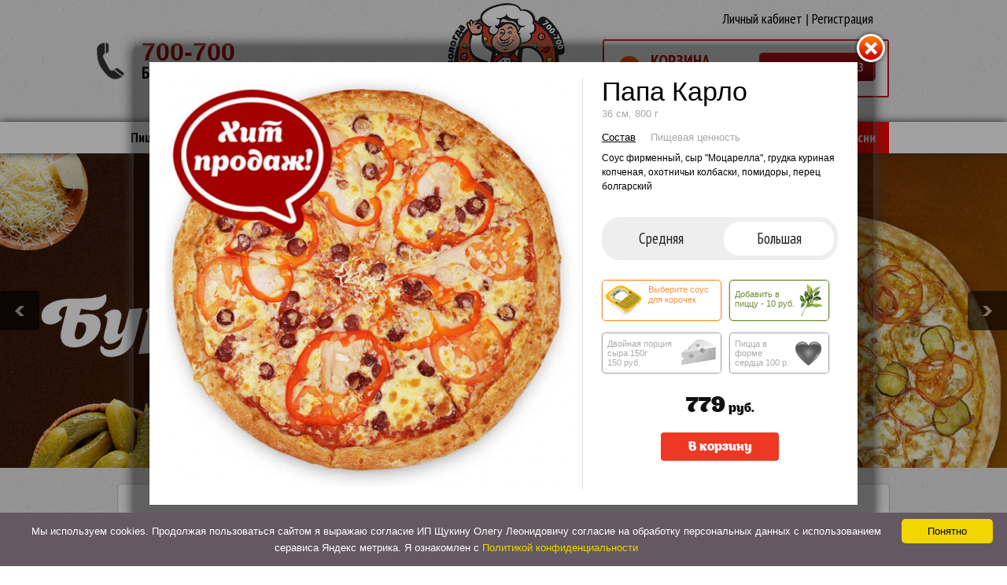

--- FILE ---
content_type: text/html; charset=UTF-8
request_url: https://700-700.ru/papa-karlo-3-341/
body_size: 23285
content:
        
        <!doctype html>
<!--[if lt IE 7]><html class="no-js ie6 oldie" lang="en"><![endif]-->
<!--[if IE 7]><html class="no-js ie7 oldie" lang="en"><![endif]-->
<!--[if IE 8]><html class="no-js ie8 oldie" lang="en"><![endif]-->
<!--[if gt IE 8]><!--><html class="no-js" lang="ru"><!--<![endif]-->
<html><head>
	<meta charset="utf-8">
  <meta name="yandex-verification" content="86d3aae9c9c6466f" />
    <title>Папа Карло | 700-700 | Пицца Мастер</title>
    <meta name="title" content="Пицца Вологда" />
    <meta name='viewport' content='maximum-scale=4, minimum-scale=0.1, width=1300' />    
	<meta name="author" content="">
    <link rel="shortcut icon" href="//700-700.ru/wp-content/themes/pizzamaster2/images/favicon.gif" type="image/x-icon">
    <link rel="stylesheet" href="//700-700.ru/wp-content/themes/pizzamaster2/css/reset.css">
    <link rel="stylesheet" href="//700-700.ru/wp-content/themes/pizzamaster2/css/style.css?v=8.4.5">
    <link rel="stylesheet" href="//700-700.ru/wp-content/themes/pizzamaster2/css/slider.css">
    <link rel="stylesheet" href="//700-700.ru/wp-content/themes/pizzamaster2/css/font.css">
    <link href='//fonts.googleapis.com/css?family=PT+Sans+Narrow:400,700&subset=latin,cyrillic' rel='stylesheet' type='text/css'>
    <link rel="stylesheet" href="//700-700.ru/wp-content/themes/pizzamaster2/css/fancybox.css">
    <link rel="stylesheet" href="//700-700.ru/wp-content/themes/pizzamaster2/css/timeto.css">
    <link rel="stylesheet" href="//700-700.ru/wp-content/themes/pizzamaster2/css/scrollbar.css">
        
        <!--[if IE]><link href="//700-700.ru/wp-content/themes/pizzamaster2/css/ie.css" rel="stylesheet" media="all" /><![endif]-->
	
	<script src="//www.google.com/recaptcha/api.js"></script>
	
    <script src="//700-700.ru/wp-content/themes/pizzamaster2/js/modernizr-2.0.6.min.js"></script>
    <script src="//700-700.ru/wp-content/themes/pizzamaster2/js/jquery.js"></script>
    <script src="//700-700.ru/wp-content/themes/pizzamaster2/js/jquery-ui.min.js"></script>
	<script src="//700-700.ru/wp-content/themes/pizzamaster2/js/jquery.inputmask.min.js"></script>
    <script src="//700-700.ru/wp-content/themes/pizzamaster2/js/scripts2.js?v=2612"></script>
    <script src="//700-700.ru/wp-content/themes/pizzamaster2/js/mask.js"></script>
    <script src="//700-700.ru/wp-content/themes/pizzamaster2/js/cookie.js"></script>
    <script src="//700-700.ru/wp-content/themes/pizzamaster2/js/responsiveslides.min.js"></script>
    <script src="//700-700.ru/wp-content/themes/pizzamaster2/js/mousewheel.js"></script>
	<script src="//700-700.ru/wp-content/themes/pizzamaster2/js/timeto.js"></script>
    <script src="//700-700.ru/wp-content/themes/pizzamaster2/js/fancybox.js"></script>
    <script type="text/javascript" src="//700-700.ru/wp-content/themes/pizzamaster2/js/jquery.fancybox-media.js"></script>
    <script src="//700-700.ru/wp-content/themes/pizzamaster2/js/scrollbar.js"></script>
    <link rel="alternate" type="application/rss+xml" title="700-700 | Пицца Мастер &raquo; Лента комментариев к &laquo;Папа Карло&raquo;" href="//700-700.ru/papa-karlo-3-341/feed/" />
<link rel='stylesheet' id='contact-form-7-css'  href='//700-700.ru/wp-content/plugins/contact-form-7/includes/css/styles.css?ver=3.6' type='text/css' media='all' />
<link rel='stylesheet' id='fonts-css'  href='//700-700.ru/wp-content/themes/pizzamaster2/fonts/stylesheet.css?ver=3.9.2' type='text/css' media='all' />
<link rel='stylesheet' id='wp-pagenavi-css'  href='//700-700.ru/wp-content/plugins/wp-pagenavi/pagenavi-css.css?ver=2.70' type='text/css' media='all' />
<script type='text/javascript' src='//700-700.ru/wp-includes/js/jquery/jquery.js?ver=1.11.0'></script>
<script type='text/javascript' src='//700-700.ru/wp-includes/js/jquery/jquery-migrate.min.js?ver=1.2.1'></script>
<link rel="EditURI" type="application/rsd+xml" title="RSD" href="//700-700.ru/xmlrpc.php?rsd" />
<link rel="wlwmanifest" type="application/wlwmanifest+xml" href="//700-700.ru/wp-includes/wlwmanifest.xml" /> 
<link rel='prev' title='Чики (1кг)' href='//700-700.ru/chiki-3-24455/' />
<link rel='next' title='Копченое ассорти (1кг)' href='//700-700.ru/chiki-2-3-24451/' />
<meta name="generator" content="WordPress 3.9.2" />
<link rel='shortlink' href='//700-700.ru/?p=341' />
<script type="text/javascript">
var ajaxurl = '//700-700.ru/wp-admin/admin-ajax.php';
</script>

<!-- All in One SEO Pack 2.1.1 by Michael Torbert of Semper Fi Web Design[412,431] -->
<link rel="author" href="//master" />
<meta name="keywords" content="Пицца Папа Карло,Пицца" />

<link rel="canonical" href="//700-700.ru/papa-karlo-3-341/" />
<!-- /all in one seo pack -->
  <script type="text/javascript">!function(){var t=document.createElement("script");t.type="text/javascript",t.async=!0,t.src="//vk.com/js/api/openapi.js?154",t.onload=function(){VK.Retargeting.Init("VK-RTRG-242115-6vBXt"),VK.Retargeting.Hit()},document.head.appendChild(t)}();</script><noscript><img src="//vk.com/rtrg?p=VK-RTRG-242115-6vBXt" style="position:fixed; left:-999px;" alt=""/></noscript>
  
  <!-- Yandex.Metrika counter -->
<script type="text/javascript" >
    (function (d, w, c) {
        (w[c] = w[c] || []).push(function() {
            try {
                w.yaCounter50482237 = new Ya.Metrika2({
                    id:50482237,
                    clickmap:true,
                    trackLinks:true,
                    accurateTrackBounce:true,
                    webvisor:true
                });
            } catch(e) { }
        });

        var n = d.getElementsByTagName("script")[0],
            s = d.createElement("script"),
            f = function () { n.parentNode.insertBefore(s, n); };
        s.type = "text/javascript";
        s.async = true;
        s.src = "//mc.yandex.ru/metrika/tag.js";

        if (w.opera == "[object Opera]") {
            d.addEventListener("DOMContentLoaded", f, false);
        } else { f(); }
    })(document, window, "yandex_metrika_callbacks2");
</script>
<noscript><div><img src="//mc.yandex.ru/watch/50482237" style="position:absolute; left:-9999px;" alt="" /></div></noscript>
<!-- /Yandex.Metrika counter -->



<script>(function(f,o,o,d,p,i,c,a,s,s,o){var el=f.createElement("script");el.async=1;el.src=d;f.head.appendChild(el)})(document,"","","//app.foodpicasso.com/widget/1760xe22")</script>

<meta name="facebook-domain-verification" content="78y1drwcdlb9yy9lbnssi5jeasmg8n" />
  
</head>
<body  minorder="1000" minorderself="30">
		
		
	
    
<div class="wrap">
<div class="pseudohead"></div>

<div class="header">    
    <div class="head_wrap">
    	<div class="logo">
                        <a href="//700-700.ru"><img src="//700-700.ru/wp-content/plugins/website-logo/images/Master_logo_vologda700700_2.png" title="Пицца-Мастер" alt="Доставка пиццы в Вологде"/></a>
                    </div>

    	<div class="userlinks">
        	            <a href="" class="loginpopup_open">Личный кабинет</a> | <a href="" class="open_register">Регистрация</a>
                    </div>
    	<div class="freedelivery">
        	<a href="tel:+78172700700"><span class="phones">700-700</span></a>
		<br>
            <span class="freedel_text" id="vologda">Бесплатная&nbsp;доставка&nbsp;в&nbsp;Вологде</span>
		
        </div>

                <div class="headcart">
            <div class="cart_counter" onclick="document.location.href='/checkout/'">0</div>
            <a href="/checkout/" class="order">Оформить заказ</a>
            <h1>Корзина</h1>
            <p>товар(-ов) на <span class="totalcartsum"> 0 </span> руб.</p>
        </div>


    	<div class="menubg"></div>
                <div class="right_menu">
        	<ul><li id="menu-item-15474" class="menu-item menu-item-type-custom menu-item-object-custom menu-item-15474"><a href="/#pizza">Пицца</a></li>
<li id="menu-item-15475" class="menu-item menu-item-type-custom menu-item-object-custom menu-item-15475"><a href="/#rolls">Роллы</a></li>
<li id="menu-item-30321" class="menu-item menu-item-type-custom menu-item-object-custom menu-item-30321"><a href="/#wok">Вок</a></li>
<li id="menu-item-30320" class="menu-item menu-item-type-custom menu-item-object-custom menu-item-30320"><a href="/#pasta">Паста</a></li>
<li id="menu-item-15476" class="menu-item menu-item-type-custom menu-item-object-custom menu-item-15476"><a href="/#masters">Закуски</a></li>
<li id="menu-item-30213" class="menu-item menu-item-type-custom menu-item-object-custom menu-item-30213"><a href="/#desert">Десерты</a></li>
<li id="menu-item-15477" class="menu-item menu-item-type-custom menu-item-object-custom menu-item-15477"><a href="/#drinks">Напитки</a></li>
<li id="menu-item-25758" class="menu-item menu-item-type-custom menu-item-object-custom menu-item-25758"><a href="/#free-sous">Соусы</a></li>
<li id="menu-item-30214" class="menu-item menu-item-type-custom menu-item-object-custom menu-item-has-children menu-item-30214"><a href="#">Создай сам</a>
<ul class="sub-menu">
	<li id="menu-item-15478" class="menu-item menu-item-type-post_type menu-item-object-page menu-item-15478"><a href="//700-700.ru/constructor-pizza/">Конструктор пиццы</a></li>
	<li id="menu-item-30848" class="menu-item menu-item-type-post_type menu-item-object-page menu-item-30848"><a href="//700-700.ru/constructor-rolls/">Конструктор СЕТОВ</a></li>
	<li id="menu-item-56261" class="menu-item menu-item-type-post_type menu-item-object-page menu-item-56261"><a href="//700-700.ru/constructor_half/">Конструктор пицц по половинам</a></li>
</ul>
</li>
<li id="menu-item-26089" class="menu-item menu-item-type-post_type menu-item-object-page menu-item-26089"><a href="//700-700.ru/aktsii/">Акции</a></li>
<li id="menu-item-30319" class="menu-item menu-item-type-custom menu-item-object-custom menu-item-has-children menu-item-30319"><a href="#">Еще</a>
<ul class="sub-menu">
	<li id="menu-item-17" class="menu-item menu-item-type-post_type menu-item-object-page menu-item-17"><a href="//700-700.ru/kontaktyi/">Контакты и доставка</a></li>
	<li id="menu-item-19" class="menu-item menu-item-type-post_type menu-item-object-page menu-item-19"><a href="//700-700.ru/guestbook/">Отзывы</a></li>
	<li id="menu-item-11618" class="menu-item menu-item-type-post_type menu-item-object-page menu-item-11618"><a href="//700-700.ru/pochemu-myi/">Почему мы?</a></li>
</ul>
</li>
<li id="menu-item-32801" class="menu-item menu-item-type-custom menu-item-object-custom menu-item-32801"><a title="important" href="#work">Вакансии</a></li>
</ul>        </div>
    </div>
</div>
        <div class="itempopup popup showOver" style="display: block;">
            <div class="close"></div>
            <div class="itempopup_wrap">
                    	    	        <div class="single_pizza new">
        	<div class="single_leftside">
                <img width="560" height="560" src="//700-700.ru/wp-content/uploads/Papa-Karlo-new-560x560.jpg" class="attachment-menu_560" alt="Papa-Karlo-new" />            </div>
            <div class="single_rightside">
            	<h1 style="text-align:left;">Папа Карло</h1>
            	            	<div data-id="30" class="weight2">30 см, 500 г</div>
            	<div data-id="40" class="weight2" style="display:block;">36 см, 800 г</div>
            	<script type="text/javascript">
            	$(document).ready(function(){
            	    $('.variants_buttons div').click(function(){
            	        $('.weight2').css('display','none');
            	        $('[data-id="'+$(this).data('variant')+'"]').css('display', 'block');
            	    });
            	});</script>
            	            	                                <div id="tabs">
                    <ul>
                        <li>
                            <a href="#consist" class="active">Состав</a>
                        </li>
                        <li>
                            <a href="#calories">Пищевая ценность</a>
                        </li>
                    </ul>
                    <div class="consist show">
                        Соус фирменный, сыр &quot;Моцарелла&quot;, грудка куриная копченая, охотничьи колбаски, помидоры, перец болгарский                    </div>
                    <div class="calories">
                        <h4>Пищевая и энергетическая<br />ценность в 100 г продукта:</h4>
                        <ul>
                            <li><label>Белки</label><span>11.7 г</span></li>
                            <li><label>Жиры</label><span>18.3 г</span></li>
                            <li><label>Углеводы</label><span>17.9 г</span></li>
                            <li><label>Калории</label><span>275.9 Ккал</span></li>
                        </ul>
                    </div>
                </div>
                                                	                                                                                                    <div class="variants_buttons new">
                    	<div data-variant="30" class="pizza30 ">Средняя</div>
                        <div data-variant="40" class="current pizza40 ">Большая</div>
                                                                        <script>
						$(document).ready(function(e) {
                            $('.nohalf').on('click', function(){
								$('.itempopup').fadeOut(30);
								$('.overlay').fadeIn(100);
								$('.nohalfmessage').fadeIn(100);	
								$('html, body').animate({scrollTop: 0}, 100);
							});
                        });
						</script>			
						<div style="clear:both;"></div>
                    </div>
                    <div class="variant_selector">
                    <select item_id="341">
                    	<option value="full40" selected="selected">Пицца 40см</option>
                                                <option value="half40">Половина пиццы 40см</option>
                                                                        <option value="full30">Пицца 30см</option>
                                                                                                    <option value="half1kg">Половина пиццы 1кг</option>
                            <option value="full1kg">Пицца 1кг</option>
                                            </select>
                    </div>
                                        <div class="weight">
                    
                    <div id="blocks">
                        <div id="souceList" class="popup2">
                            <span class="top"></span>
                            <div class="inner">
                                <ul>
                                    <!--<li id="sc1" data-cost="0">
                                        <div></div>
                                        <span class="name">Соус не нужен</span>
                                    </li>-->
                                                                            <li id="sc70" data-cost="30">
                                            <div></div>
                                            <span class="name">Барбекю</span>
                                            <span> - 30 руб</span>
                                        </li>                                        <li id="sc81" data-cost="30">
                                            <div></div>
                                            <span class="name">Сырный</span>
                                            <span> - 30 руб</span>
                                        </li>                                        <li id="sc20600" data-cost="30">
                                            <div></div>
                                            <span class="name">Кисло-сладкий</span>
                                            <span> - 30 руб</span>
                                        </li>                                        <li id="sc26154" data-cost="30">
                                            <div></div>
                                            <span class="name">Чесночный</span>
                                            <span> - 30 руб</span>
                                        </li>                                </ul>
                            </div>
                            <span class="bottom"></span>
                        </div>
                        <div id="specList" class="popup2">
                            <span class="top"></span>
                            <div class="inner">
                                <ul>
                                    <!--<li id="sp1" data-cost="0">
                                        <div></div>
                                        <span class="name">Ничего не нужно</span>
                                    </li>-->
                                                                            <li id="sp59117" data-cost="10">
                                            <div></div>
                                            <span class="name">Маслины</span>
                                            <span> - 10 руб</span>
                                        </li>                                        <li id="sp25774" data-cost="10">
                                            <div></div>
                                            <span class="name">Укроп</span>
                                            <span> - 10 руб</span>
                                        </li>                                        <li id="sp25777" data-cost="10">
                                            <div></div>
                                            <span class="name">Базилик</span>
                                            <span> - 10 руб</span>
                                        </li>                                        <li id="sp25779" data-cost="10">
                                            <div></div>
                                            <span class="name">Зеленый лук</span>
                                            <span> - 10 руб</span>
                                        </li>                                        <li id="sp25781" data-cost="10">
                                            <div></div>
                                            <span class="name">Черный перец</span>
                                            <span> - 10 руб</span>
                                        </li>                                </ul>
                            </div>
                            <span class="bottom"></span>
                        </div>
                        <div class="block active" id="souce">
                            <div></div>
                                                    	<span class="a" style="display: block;padding: 5px 0 0 6px;" id="noFreeSouse">Выберите соус<br />для корочек</span>
                                                  </div>
                        <div class="block active" id="spec">
                            <div></div>
                                                      <span class="a" style="display:block;"  id="noFreeSpec">Добавить в<br/>пиццу - 10 руб.</span>
                                                  </div>
                        <div id="selSouce"></div>
                        <div id="selSpec"></div>
						<div style="clear:both;"></div>
						<div id="dopItems"></div>
                        <div class="block" id="cheese" data-cost="150">
                            <div></div>
                            <span class="d">Двойная порция сыра 150г <br />150 руб.</span>
                            <span class="a">Двойная порция сыра 150г <br />150 руб.</span>
                        </div>
                        <div class="block hide" id="cheese_small" data-cost="80">
                            <div></div>
                            <span class="d">Двойная порция сыра 80г <br />80 руб.</span>
                            <span class="a">Двойная порция сыра 80г <br />80 руб.</span>
                        </div>
                        <div class="block" id="heart" data-cost="100">
                            <div></div>
                            <span class="d">Пицца в<br />форме<br />сердца 100 р.</span>
                            <span class="a">Пицца в<br />форме<br />сердца 100 р.</span>
                        </div>
                        <div class="clear"></div>
                    </div>

                    <ul class="variants">
                    	<li class="full40 current" item_id="341" data-cost="779"><span>779</span> руб.</li>
                                                                        <li class="full30" item_id="4576" data-cost="619"><span>619</span> руб.</li>
                                                                                                <li class="half40" item_id="2034" data-cost="390"><span>390</span> руб.</li>
                                                                        
                                                                                                    <li class="full1kg" item_id="24473" data-cost="529">
                                <span>529</span> руб.
                            </li>
                            <li class="half1kg" item_id="24587" data-cost="270">
                                <span>270</span> руб.
                            </li>
                        
                    </ul>
                    


                <div class="single_pizza_meta">
                	                        <div class="buy_button add_to_cart new" item_id="341" data-parent="341" is_pizza="1">В корзину</div>
                                        <div class="clear"></div>
                </div>

            </div>
           
        </div>

            </div>
                            </div>
        </div>
        
<div class="fullslider">
	<div class="fullslider_wrap">
    	<ul class="rslides">
        	                    	<li><a href=""><img src="//700-700.ru/wp-content/uploads/Slider-Burger-Pizza.jpg"></a></li>
                    	<li><a href="//700-700.ru/aktsii/"><img src="//700-700.ru/wp-content/uploads/slider-mobprilojeniye.jpg"></a></li>
                    	<li><a href="//700-700.ru/aktsii/"><img src="//700-700.ru/wp-content/uploads/slider-bonusi1.jpg"></a></li>
                    </ul>
    </div>
</div>

<div class="main" id="pizza">
	<div class="content_wrap">
    	<h2><span class="left_pimpa">~~~</span>  Пицца<span class="right_pimpa">~~~</span></h2>      
        
                                                <div class="open_filter">&#9662; открыть фильтр</div>
        <div class="pizza_filter">
            <ul>
            	                            	<li data-type="klassika">Классика</li>
                            	<li data-type="kolbasnyie">Колбасные</li>
                            	<li data-type="myasnyie">Мясные</li>
                            	<li data-type="ovoshhnyie">Овощные</li>
                            	<li data-type="ostryie">Острые</li>
                            	<li data-type="s-gribami">С грибами</li>
                            	<li data-type="s-kuritsey">С курицей</li>
                            	<li data-type="s-ryiboy-i-moreproduktami">С рыбой и морепродуктами</li>
                            </ul>
        </div>
                
                
                
                
                
        
        
        
        <div class="pizzalist">
                                    <div class="pizza_one ">
                <a href="/constructor_half/" title="Конструктор пицц по половинам"  class="" data-id="56263">
                    <img width="300" height="300" src="//700-700.ru/wp-content/uploads/Pizza-polovini-300x300.jpg" class="attachment-medium" alt="Pizza-polovini" />                </a>
                <div class="pizza_title">
                    <a href="/constructor_half/" class="" data-id="56263">Конструктор пицц по половинам</a>
                </div>                
                <div class="pizza_all_meta">
                <div class="components">
                    Две любимые пиццы в одной. Переходите в конструктор пицц по половинам и соберите пиццу из двух разных половин.                </div>
                <div class="pizza_meta">
                	                                                                                                                                                                					    							<a class="buy_button" style="float: none;padding: 7px 20px;margin: 0 0 0 0;text-decoration: none;position: relative;left: 0;" href="/constructor_half/">Собрать</a>
						                                        

                    
                    <div class="clear"></div>
                </div>
                </div>

            </div>
                                    <div class="pizza_one ">
                <a href="//700-700.ru/chiki-cheese-2-2-82520/" title="Бургер пицца"  class="item_popup_link" data-id="82520">
                    <img width="300" height="300" src="//700-700.ru/wp-content/uploads/Burger-pizza-new-300x300.jpg" class="attachment-medium" alt="Burger-pizza-new" />                </a>
                <div class="pizza_title">
                    <a href="//700-700.ru/chiki-cheese-2-2-82520/" class="item_popup_link" data-id="82520">Бургер пицца</a>
                </div>                
                <div class="pizza_all_meta">
                <div class="components">
                    Бургер соус, моцарелла, куриная грудка, помидоры, огурцы маринованные, лук красный (сладкий).                </div>
                <div class="pizza_meta">
                	                                                                                                                                              
                    <div class="weight">
                                        
                    <ul class="variants">
                                                <li class="full30 current" item_id="82524">
                            <span>от <b>679</b> руб.</span>
                        </li>
                        
                                                                        
                    </ul>
                                        </div>
                                        					    																						<div class="buy_button showpage" item_id="82520" is_pizza="1">Выбрать</div>
													                                        

                    
                    <div class="clear"></div>
                </div>
                </div>

            </div>
                                    <div class="pizza_one ">
                <a href="//700-700.ru/chiki-cheese-2-82156/" title="Барбекю"  class="item_popup_link" data-id="82156">
                    <img width="300" height="300" src="//700-700.ru/wp-content/uploads/Barbekyu-new-300x300.jpg" class="attachment-medium" alt="Barbekyu-new" />                </a>
                <div class="pizza_title">
                    <a href="//700-700.ru/chiki-cheese-2-82156/" class="item_popup_link" data-id="82156">Барбекю</a>
                </div>                
                <div class="pizza_all_meta">
                <div class="components">
                    Соус фирменный, сыр Моцарелла, колбаса п/к, буженина, бекон, охотничьи колбаски, куриная грудка копченая, соус барбекю                </div>
                <div class="pizza_meta">
                	                                                                                                                                              
                    <div class="weight">
                                        
                    <ul class="variants">
                                                <li class="full30 current" item_id="82159">
                            <span>от <b>639</b> руб.</span>
                        </li>
                        
                                                                        
                    </ul>
                                        </div>
                                        					    																						<div class="buy_button showpage" item_id="82156" is_pizza="1">Выбрать</div>
													                                        

                    
                    <div class="clear"></div>
                </div>
                </div>

            </div>
                                    <div class="pizza_one s-kuritsey">
                <a href="//700-700.ru/chiki-cheese-75714/" title="Сырный цыпленок"  class="item_popup_link" data-id="75714">
                    <img width="300" height="300" src="//700-700.ru/wp-content/uploads/Chiki-Cheese-new-300x300.jpg" class="attachment-medium" alt="Chiki-Cheese-new" />                </a>
                <div class="pizza_title">
                    <a href="//700-700.ru/chiki-cheese-75714/" class="item_popup_link" data-id="75714">Сырный цыпленок</a>
                </div>                
                <div class="pizza_all_meta">
                <div class="components">
                    Соус сырный, сыр &quot;Моцарелла&quot;, куриная грудка, помидоры, огурчики маринованные.                </div>
                <div class="pizza_meta">
                	                                                                                                                                              
                    <div class="weight">
                                        
                    <ul class="variants">
                                                <li class="full30 current" item_id="75717">
                            <span>от <b>649</b> руб.</span>
                        </li>
                        
                                                                        
                    </ul>
                                        </div>
                                        					    																						<div class="buy_button showpage" item_id="75714" is_pizza="1">Выбрать</div>
													                                        

                    
                    <div class="clear"></div>
                </div>
                </div>

            </div>
                                    <div class="pizza_one ovoshhnyie s-gribami s-kuritsey">
                <a href="//700-700.ru/master-firmennaya-288/" title="Фирменная"  class="item_popup_link" data-id="288">
                    <img width="300" height="300" src="//700-700.ru/wp-content/uploads/Firmennaya1-300x300.jpg" class="attachment-medium" alt="Firmennaya" />                </a>
                <div class="pizza_title">
                    <a href="//700-700.ru/master-firmennaya-288/" class="item_popup_link" data-id="288">Фирменная</a>
                </div>                
                <div class="pizza_all_meta">
                <div class="components">
                    Соус сливочный, сыр &quot;Моцарелла&quot;, курица, свинина, помидоры, огурчики маринованные, лук красный.                </div>
                <div class="pizza_meta">
                	                                                                                                                                              
                    <div class="weight">
                                        
                    <ul class="variants">
                                                <li class="full30 current" item_id="4629">
                            <span>от <b>619</b> руб.</span>
                        </li>
                        
                                                                                                    <li class="full1kg" item_id="24506">
                                <span><b>519</b> руб.</span>
                            </li>
                            <li class="half1kg" item_id="26123">
                                <span><b>270</b> руб.</span>
                            </li>
                        
                    </ul>
                                        </div>
                                        					    																						<div class="buy_button showpage" item_id="288" is_pizza="1">Выбрать</div>
													                                        

                    
                    <div class="clear"></div>
                </div>
                </div>

            </div>
                                    <div class="pizza_one kolbasnyie myasnyie ovoshhnyie">
                <a href="//700-700.ru/domashnaya-44035/" title="Домашняя"  class="item_popup_link" data-id="44035">
                    <img width="300" height="300" src="//700-700.ru/wp-content/uploads/Domashnaya-new1-300x300.jpg" class="attachment-medium" alt="Domashnaya-new" />                </a>
                <div class="pizza_title">
                    <a href="//700-700.ru/domashnaya-44035/" class="item_popup_link" data-id="44035">Домашняя</a>
                </div>                
                <div class="pizza_all_meta">
                <div class="components">
                    Соус сливочный, сыр Моцарелла, сыр Гауда, ветчина, колбаса п/к, курица жаренная, перец болгарский, помидор, чеснок.                </div>
                <div class="pizza_meta">
                	                                                                                                                                              
                    <div class="weight">
                                        
                    <ul class="variants">
                                                <li class="full30 current" item_id="44040">
                            <span>от <b>619</b> руб.</span>
                        </li>
                        
                                                                                                    <li class="full1kg" item_id="44043">
                                <span><b>549</b> руб.</span>
                            </li>
                            <li class="half1kg" item_id="44051">
                                <span><b>280</b> руб.</span>
                            </li>
                        
                    </ul>
                                        </div>
                                        					    																						<div class="buy_button showpage" item_id="44035" is_pizza="1">Выбрать</div>
													                                        

                    
                    <div class="clear"></div>
                </div>
                </div>

            </div>
                                    <div class="pizza_one myasnyie ovoshhnyie">
                <a href="//700-700.ru/hochu-eshhyo-4-32061/" title="Дыхание дракона"  class="item_popup_link" data-id="32061">
                    <img width="300" height="300" src="//700-700.ru/wp-content/uploads/Dixaniye-drakona-new-300x300.jpg" class="attachment-medium" alt="Dixaniye-drakona-new" />                </a>
                <div class="pizza_title">
                    <a href="//700-700.ru/hochu-eshhyo-4-32061/" class="item_popup_link" data-id="32061">Дыхание дракона</a>
                </div>                
                <div class="pizza_all_meta">
                <div class="components">
                    Соус острый томатный, сыр &quot;Моцарелла&quot;, свинина, огурчики маринованные, помидоры, лук красный, перец халапеньо.                </div>
                <div class="pizza_meta">
                	                                                                                                                                              
                    <div class="weight">
                                        
                    <ul class="variants">
                                                <li class="full30 current" item_id="32077">
                            <span>от <b>619</b> руб.</span>
                        </li>
                        
                                                                                                    <li class="full1kg" item_id="32074">
                                <span><b>539</b> руб.</span>
                            </li>
                            <li class="half1kg" item_id="32093">
                                <span><b>280</b> руб.</span>
                            </li>
                        
                    </ul>
                                        </div>
                                        					    																						<div class="buy_button showpage" item_id="32061" is_pizza="1">Выбрать</div>
													                                        

                    
                    <div class="clear"></div>
                </div>
                </div>

            </div>
                                    <div class="pizza_one klassika kolbasnyie">
                <a href="//700-700.ru/klassika-303/" title="Ветчина грибы"  class="item_popup_link" data-id="303">
                    <img width="300" height="300" src="//700-700.ru/wp-content/uploads/Vetchina-gribi-new-300x300.jpg" class="attachment-medium" alt="Vetchina-gribi-new" />                </a>
                <div class="pizza_title">
                    <a href="//700-700.ru/klassika-303/" class="item_popup_link" data-id="303">Ветчина грибы</a>
                </div>                
                <div class="pizza_all_meta">
                <div class="components">
                    Соус фирменный, сыр &quot;Моцарелла&quot;, ветчина, шампиньоны, помидоры                </div>
                <div class="pizza_meta">
                	                                                                                                                                              
                    <div class="weight">
                                        
                    <ul class="variants">
                                                <li class="full30 current" item_id="4619">
                            <span>от <b>599</b> руб.</span>
                        </li>
                        
                                                                                                    <li class="full1kg" item_id="24510">
                                <span><b>519</b> руб.</span>
                            </li>
                            <li class="half1kg" item_id="26126">
                                <span><b>270</b> руб.</span>
                            </li>
                        
                    </ul>
                                        </div>
                                        					    																						<div class="buy_button showpage" item_id="303" is_pizza="1">Выбрать</div>
													                                        

                    
                    <div class="clear"></div>
                </div>
                </div>

            </div>
                                    <div class="pizza_one kolbasnyie">
                <a href="//700-700.ru/hochu-eshhyo-4-4-2-32232/" title="Колбасный микс"  class="item_popup_link" data-id="32232">
                    <img width="300" height="300" src="//700-700.ru/wp-content/uploads/Kolbasniy-miks-new-300x300.jpg" class="attachment-medium" alt="Kolbasniy-miks-new" />                </a>
                <div class="pizza_title">
                    <a href="//700-700.ru/hochu-eshhyo-4-4-2-32232/" class="item_popup_link" data-id="32232">Колбасный микс</a>
                </div>                
                <div class="pizza_all_meta">
                <div class="components">
                    Соус фирменный, сыр &quot;Моцарелла&quot;, колбаса п/к, ветчина, сервелат, колбаса вареная                </div>
                <div class="pizza_meta">
                	                                                                                                                                              
                    <div class="weight">
                                        
                    <ul class="variants">
                                                <li class="full30 current" item_id="32235">
                            <span>от <b>619</b> руб.</span>
                        </li>
                        
                                                                                                    <li class="full1kg" item_id="32237">
                                <span><b>529</b> руб.</span>
                            </li>
                            <li class="half1kg" item_id="32241">
                                <span><b>270</b> руб.</span>
                            </li>
                        
                    </ul>
                                        </div>
                                        					    																						<div class="buy_button showpage" item_id="32232" is_pizza="1">Выбрать</div>
													                                        

                    
                    <div class="clear"></div>
                </div>
                </div>

            </div>
                                    <div class="pizza_one kolbasnyie s-kuritsey">
                <a href="//700-700.ru/papa-karlo-3-341/" title="Папа Карло"  class="item_popup_link" data-id="341">
                    <img width="300" height="300" src="//700-700.ru/wp-content/uploads/Papa-Karlo-new-300x300.jpg" class="attachment-medium" alt="Papa-Karlo-new" />                </a>
                <div class="pizza_title">
                    <a href="//700-700.ru/papa-karlo-3-341/" class="item_popup_link" data-id="341">Папа Карло</a>
                </div>                
                <div class="pizza_all_meta">
                <div class="components">
                    Соус фирменный, сыр &quot;Моцарелла&quot;, грудка куриная копченая, охотничьи колбаски, помидоры, перец болгарский                </div>
                <div class="pizza_meta">
                	                                                                                                                                              
                    <div class="weight">
                                        
                    <ul class="variants">
                                                <li class="full30 current" item_id="4576">
                            <span>от <b>619</b> руб.</span>
                        </li>
                        
                                                                                                    <li class="full1kg" item_id="24473">
                                <span><b>529</b> руб.</span>
                            </li>
                            <li class="half1kg" item_id="24587">
                                <span><b>270</b> руб.</span>
                            </li>
                        
                    </ul>
                                        </div>
                                        					    																						<div class="buy_button showpage" item_id="341" is_pizza="1">Выбрать</div>
													                                        

                    
                    <div class="clear"></div>
                </div>
                </div>

            </div>
                                    <div class="pizza_one kolbasnyie s-kuritsey">
                <a href="//700-700.ru/hochu-eshhyo-2012/" title="Хочу ещё!"  class="item_popup_link" data-id="2012">
                    <img width="300" height="300" src="//700-700.ru/wp-content/uploads/Xochu-esche-new-300x300.jpg" class="attachment-medium" alt="Xochu-esche-new" />                </a>
                <div class="pizza_title">
                    <a href="//700-700.ru/hochu-eshhyo-2012/" class="item_popup_link" data-id="2012">Хочу ещё!</a>
                </div>                
                <div class="pizza_all_meta">
                <div class="components">
                    Соус фирменный, сыр &quot;Моцарелла&quot;, колбаса п/к, ветчина, курица копченая, маринованные огурцы, помидоры
                </div>
                <div class="pizza_meta">
                	                                                                                                                                              
                    <div class="weight">
                                        
                    <ul class="variants">
                                                <li class="full30 current" item_id="4572">
                            <span>от <b>619</b> руб.</span>
                        </li>
                        
                                                                                                    <li class="full1kg" item_id="24486">
                                <span><b>529</b> руб.</span>
                            </li>
                            <li class="half1kg" item_id="25558">
                                <span><b>270</b> руб.</span>
                            </li>
                        
                    </ul>
                                        </div>
                                        					    																						<div class="buy_button showpage" item_id="2012" is_pizza="1">Выбрать</div>
													                                        

                    
                    <div class="clear"></div>
                </div>
                </div>

            </div>
                                    <div class="pizza_one kolbasnyie myasnyie s-kuritsey">
                <a href="//700-700.ru/srazu-vsyo-6788/" title="Сразу всё!"  class="item_popup_link" data-id="6788">
                    <img width="300" height="300" src="//700-700.ru/wp-content/uploads/Srazu-vse-new-300x300.jpg" class="attachment-medium" alt="Srazu-vse-new" />                </a>
                <div class="pizza_title">
                    <a href="//700-700.ru/srazu-vsyo-6788/" class="item_popup_link" data-id="6788">Сразу всё!</a>
                </div>                
                <div class="pizza_all_meta">
                <div class="components">
                    Соус фирменный, сыр &quot;Моцарелла&quot;, куриная грудка, колбаса п/к, ветчина, шампиньоны, болгарский перец, помидоры                </div>
                <div class="pizza_meta">
                	                                                                                                                                              
                    <div class="weight">
                                        
                    <ul class="variants">
                                                <li class="full30 current" item_id="6794">
                            <span>от <b>619</b> руб.</span>
                        </li>
                        
                                                                                                    <li class="full1kg" item_id="24462">
                                <span><b>529</b> руб.</span>
                            </li>
                            <li class="half1kg" item_id="24576">
                                <span><b>270</b> руб.</span>
                            </li>
                        
                    </ul>
                                        </div>
                                        					    																						<div class="buy_button showpage" item_id="6788" is_pizza="1">Выбрать</div>
													                                        

                    
                    <div class="clear"></div>
                </div>
                </div>

            </div>
                                    <div class="pizza_one kolbasnyie s-kuritsey">
                <a href="//700-700.ru/kopchenoye-assorti-23826/" title="Копченое ассорти"  class="item_popup_link" data-id="23826">
                    <img width="300" height="300" src="//700-700.ru/wp-content/uploads/Kopchenoye-assorti-new-300x300.jpg" class="attachment-medium" alt="Kopchenoye-assorti-new" />                </a>
                <div class="pizza_title">
                    <a href="//700-700.ru/kopchenoye-assorti-23826/" class="item_popup_link" data-id="23826">Копченое ассорти</a>
                </div>                
                <div class="pizza_all_meta">
                <div class="components">
                    Соус фирменный, сыр Моцарелла, сыр Голандский, колбаса п/к, сервелат, ветчина, курица копченая, помидоры черри                </div>
                <div class="pizza_meta">
                	                                                                                                                                              
                    <div class="weight">
                                        
                    <ul class="variants">
                                                <li class="full30 current" item_id="23829">
                            <span>от <b>629</b> руб.</span>
                        </li>
                        
                                                                                                    <li class="full1kg" item_id="24451">
                                <span><b>549</b> руб.</span>
                            </li>
                            <li class="half1kg" item_id="24566">
                                <span><b>280</b> руб.</span>
                            </li>
                        
                    </ul>
                                        </div>
                                        					    																						<div class="buy_button showpage" item_id="23826" is_pizza="1">Выбрать</div>
													                                        

                    
                    <div class="clear"></div>
                </div>
                </div>

            </div>
                                    <div class="pizza_one klassika">
                <a href="//700-700.ru/syirnaya-312/" title="Четыре сыра"  class="item_popup_link" data-id="312">
                    <img width="300" height="300" src="//700-700.ru/wp-content/uploads/Sirnaya-new-300x300.jpg" class="attachment-medium" alt="Sirnaya-new" />                </a>
                <div class="pizza_title">
                    <a href="//700-700.ru/syirnaya-312/" class="item_popup_link" data-id="312">Четыре сыра</a>
                </div>                
                <div class="pizza_all_meta">
                <div class="components">
                    Соус сырный, сыр &quot;Моцарелла&quot;, сыр &quot;Гауда&quot;, сыр &quot;Пармезан&quot;, сыр &quot;Дор Блю&quot;                </div>
                <div class="pizza_meta">
                	                                                                                                                                              
                    <div class="weight">
                                        
                    <ul class="variants">
                                                <li class="full30 current" item_id="4643">
                            <span>от <b>639</b> руб.</span>
                        </li>
                        
                                                                                                    <li class="full1kg" item_id="24531">
                                <span><b>559</b> руб.</span>
                            </li>
                            <li class="half1kg" item_id="26137">
                                <span><b>290</b> руб.</span>
                            </li>
                        
                    </ul>
                                        </div>
                                        					    																						<div class="buy_button showpage" item_id="312" is_pizza="1">Выбрать</div>
													                                        

                    
                    <div class="clear"></div>
                </div>
                </div>

            </div>
                                    <div class="pizza_one myasnyie s-kuritsey">
                <a href="//700-700.ru/myasnaya-297/" title="Мясная"  class="item_popup_link" data-id="297">
                    <img width="300" height="300" src="//700-700.ru/wp-content/uploads/Myasnaya-new-300x300.jpg" class="attachment-medium" alt="Myasnaya-new" />                </a>
                <div class="pizza_title">
                    <a href="//700-700.ru/myasnaya-297/" class="item_popup_link" data-id="297">Мясная</a>
                </div>                
                <div class="pizza_all_meta">
                <div class="components">
                    Соус фирменный, сыр &quot;Моцарелла&quot;, свинина, говядина, куриная грудка, лук красный                </div>
                <div class="pizza_meta">
                	                                                                                                                                              
                    <div class="weight">
                                        
                    <ul class="variants">
                                                <li class="full30 current" item_id="4648">
                            <span>от <b>669</b> руб.</span>
                        </li>
                        
                                                                                                    <li class="full1kg" item_id="24503">
                                <span><b>589</b> руб.</span>
                            </li>
                            <li class="half1kg" item_id="26120">
                                <span><b>300</b> руб.</span>
                            </li>
                        
                    </ul>
                                        </div>
                                        					    																						<div class="buy_button showpage" item_id="297" is_pizza="1">Выбрать</div>
													                                        

                    
                    <div class="clear"></div>
                </div>
                </div>

            </div>
                                    <div class="pizza_one kolbasnyie">
                <a href="//700-700.ru/pepperoni-24215/" title="Пепперони"  class="item_popup_link" data-id="24215">
                    <img width="300" height="300" src="//700-700.ru/wp-content/uploads/Pepperoni-new-300x300.jpg" class="attachment-medium" alt="Pepperoni-new" />                </a>
                <div class="pizza_title">
                    <a href="//700-700.ru/pepperoni-24215/" class="item_popup_link" data-id="24215">Пепперони</a>
                </div>                
                <div class="pizza_all_meta">
                <div class="components">
                    Соус фирменный, сыр &quot;Моцарелла&quot;, много-много пепперони                </div>
                <div class="pizza_meta">
                	                                                                                                                                              
                    <div class="weight">
                                        
                    <ul class="variants">
                                                <li class="full30 current" item_id="24219">
                            <span>от <b>629</b> руб.</span>
                        </li>
                        
                                                                                                    <li class="full1kg" item_id="24436">
                                <span><b>549</b> руб.</span>
                            </li>
                            <li class="half1kg" item_id="24441">
                                <span><b>280</b> руб.</span>
                            </li>
                        
                    </ul>
                                        </div>
                                        					    																						<div class="buy_button showpage" item_id="24215" is_pizza="1">Выбрать</div>
													                                        

                    
                    <div class="clear"></div>
                </div>
                </div>

            </div>
                                    <div class="pizza_one s-gribami s-kuritsey">
                <a href="//700-700.ru/chiki-14460/" title="Чики"  class="item_popup_link" data-id="14460">
                    <img width="300" height="300" src="//700-700.ru/wp-content/uploads/Chiki-new-300x300.jpg" class="attachment-medium" alt="Chiki-new" />                </a>
                <div class="pizza_title">
                    <a href="//700-700.ru/chiki-14460/" class="item_popup_link" data-id="14460">Чики</a>
                </div>                
                <div class="pizza_all_meta">
                <div class="components">
                    Соус сливочный, сыр &quot;Моцарелла&quot;, сыр &quot;Гауда&quot;, курица жареная, шампиньоны, помидоры                </div>
                <div class="pizza_meta">
                	                                                                                                                                              
                    <div class="weight">
                                        
                    <ul class="variants">
                                                <li class="full30 current" item_id="14466">
                            <span>от <b>619</b> руб.</span>
                        </li>
                        
                                                                                                    <li class="full1kg" item_id="24455">
                                <span><b>529</b> руб.</span>
                            </li>
                            <li class="half1kg" item_id="24570">
                                <span><b>270</b> руб.</span>
                            </li>
                        
                    </ul>
                                        </div>
                                        					    																						<div class="buy_button showpage" item_id="14460" is_pizza="1">Выбрать</div>
													                                        

                    
                    <div class="clear"></div>
                </div>
                </div>

            </div>
                                    <div class="pizza_one kolbasnyie">
                <a href="//700-700.ru/hochu-eshhyo-4-4-32214/" title="Охотничья"  class="item_popup_link" data-id="32214">
                    <img width="300" height="300" src="//700-700.ru/wp-content/uploads/Oxotnichya-new-300x300.jpg" class="attachment-medium" alt="Oxotnichya-new" />                </a>
                <div class="pizza_title">
                    <a href="//700-700.ru/hochu-eshhyo-4-4-32214/" class="item_popup_link" data-id="32214">Охотничья</a>
                </div>                
                <div class="pizza_all_meta">
                <div class="components">
                    Соус фирменный, сыр &quot;Моцарелла&quot;, охотничьи колбаски, помидоры                </div>
                <div class="pizza_meta">
                	                                                                                                                                              
                    <div class="weight">
                                        
                    <ul class="variants">
                                                <li class="full30 current" item_id="32217">
                            <span>от <b>619</b> руб.</span>
                        </li>
                        
                                                                                                    <li class="full1kg" item_id="32219">
                                <span><b>529</b> руб.</span>
                            </li>
                            <li class="half1kg" item_id="32224">
                                <span><b>270</b> руб.</span>
                            </li>
                        
                    </ul>
                                        </div>
                                        					    																						<div class="buy_button showpage" item_id="32214" is_pizza="1">Выбрать</div>
													                                        

                    
                    <div class="clear"></div>
                </div>
                </div>

            </div>
                                    <div class="pizza_one klassika ovoshhnyie">
                <a href="//700-700.ru/margarita-309/" title="Маргарита"  class="item_popup_link" data-id="309">
                    <img width="300" height="300" src="//700-700.ru/wp-content/uploads/Margarita-new-300x300.jpg" class="attachment-medium" alt="Margarita-new" />                </a>
                <div class="pizza_title">
                    <a href="//700-700.ru/margarita-309/" class="item_popup_link" data-id="309">Маргарита</a>
                </div>                
                <div class="pizza_all_meta">
                <div class="components">
                    Соус фирменный, сыр &quot;Моцарелла&quot;, помидоры                </div>
                <div class="pizza_meta">
                	                                                                                                                                              
                    <div class="weight">
                                        
                    <ul class="variants">
                                                <li class="full30 current" item_id="4625">
                            <span>от <b>559</b> руб.</span>
                        </li>
                        
                                                                                                    <li class="full1kg" item_id="24465">
                                <span><b>489</b> руб.</span>
                            </li>
                            <li class="half1kg" item_id="24580">
                                <span><b>250</b> руб.</span>
                            </li>
                        
                    </ul>
                                        </div>
                                        					    																						<div class="buy_button showpage" item_id="309" is_pizza="1">Выбрать</div>
													                                        

                    
                    <div class="clear"></div>
                </div>
                </div>

            </div>
                                    <div class="pizza_one kolbasnyie myasnyie">
                <a href="//700-700.ru/mr-bekon-6842/" title="Mr. Бекон"  class="item_popup_link" data-id="6842">
                    <img width="300" height="300" src="//700-700.ru/wp-content/uploads/Mr-Bekon-new-300x300.jpg" class="attachment-medium" alt="Mr-Bekon-new" />                </a>
                <div class="pizza_title">
                    <a href="//700-700.ru/mr-bekon-6842/" class="item_popup_link" data-id="6842">Mr. Бекон</a>
                </div>                
                <div class="pizza_all_meta">
                <div class="components">
                    Соус фирменный, сыр &quot;Моцарелла&quot;, бекон, помидорки черри                </div>
                <div class="pizza_meta">
                	                                                                                                                                              
                    <div class="weight">
                                        
                    <ul class="variants">
                                                <li class="full30 current" item_id="6834">
                            <span>от <b>629</b> руб.</span>
                        </li>
                        
                                                                                                    <li class="full1kg" item_id="24468">
                                <span><b>549</b> руб.</span>
                            </li>
                            <li class="half1kg" item_id="24584">
                                <span><b>280</b> руб.</span>
                            </li>
                        
                    </ul>
                                        </div>
                                        					    																						<div class="buy_button showpage" item_id="6842" is_pizza="1">Выбрать</div>
													                                        

                    
                    <div class="clear"></div>
                </div>
                </div>

            </div>
                                    <div class="pizza_one myasnyie">
                <a href="//700-700.ru/muju-na-ujin-330/" title="Мужу на ужин"  class="item_popup_link" data-id="330">
                    <img width="300" height="300" src="//700-700.ru/wp-content/uploads/Muju-na-ujin-new-300x300.jpg" class="attachment-medium" alt="Muju-na-ujin-new" />                </a>
                <div class="pizza_title">
                    <a href="//700-700.ru/muju-na-ujin-330/" class="item_popup_link" data-id="330">Мужу на ужин</a>
                </div>                
                <div class="pizza_all_meta">
                <div class="components">
                    Соус фирменный, сыр &quot;Моцарелла&quot;, говядина, свинина, болгарский перец                </div>
                <div class="pizza_meta">
                	                                                                                                                                              
                    <div class="weight">
                                        
                    <ul class="variants">
                                                <li class="full30 current" item_id="4631">
                            <span>от <b>669</b> руб.</span>
                        </li>
                        
                                                                                                    <li class="full1kg" item_id="24476">
                                <span><b>589</b> руб.</span>
                            </li>
                            <li class="half1kg" item_id="24591">
                                <span><b>300</b> руб.</span>
                            </li>
                        
                    </ul>
                                        </div>
                                        					    																						<div class="buy_button showpage" item_id="330" is_pizza="1">Выбрать</div>
													                                        

                    
                    <div class="clear"></div>
                </div>
                </div>

            </div>
                                    <div class="pizza_one kolbasnyie ovoshhnyie">
                <a href="//700-700.ru/pyatnitso-2015/" title="ПятницО!"  class="item_popup_link" data-id="2015">
                    <img width="300" height="300" src="//700-700.ru/wp-content/uploads/Pyatnico-new3-300x300.jpg" class="attachment-medium" alt="Pyatnico-new3" />                </a>
                <div class="pizza_title">
                    <a href="//700-700.ru/pyatnitso-2015/" class="item_popup_link" data-id="2015">ПятницО!</a>
                </div>                
                <div class="pizza_all_meta">
                <div class="components">
                    Соус сливочный, сыр &quot;Моцарелла&quot;, ветчина, помидоры, перец болгарский, лук красный, огурцы маринованные
                </div>
                <div class="pizza_meta">
                	                                                                                                                                              
                    <div class="weight">
                                        
                    <ul class="variants">
                                                <li class="full30 current" item_id="4559">
                            <span>от <b>599</b> руб.</span>
                        </li>
                        
                                                                                                    <li class="full1kg" item_id="24479">
                                <span><b>519</b> руб.</span>
                            </li>
                            <li class="half1kg" item_id="26103">
                                <span><b>270</b> руб.</span>
                            </li>
                        
                    </ul>
                                        </div>
                                        					    																						<div class="buy_button showpage" item_id="2015" is_pizza="1">Выбрать</div>
													                                        

                    
                    <div class="clear"></div>
                </div>
                </div>

            </div>
                                    <div class="pizza_one ovoshhnyie">
                <a href="//700-700.ru/90-60-90-ovoshhnaya-1195/" title="Овощная"  class="item_popup_link" data-id="1195">
                    <img width="300" height="300" src="//700-700.ru/wp-content/uploads/90-60-90-new-300x300.jpg" class="attachment-medium" alt="90-60-90-new" />                </a>
                <div class="pizza_title">
                    <a href="//700-700.ru/90-60-90-ovoshhnaya-1195/" class="item_popup_link" data-id="1195">Овощная</a>
                </div>                
                <div class="pizza_all_meta">
                <div class="components">
                    Соус фирменный, сыр &quot;Моцарелла&quot;, помидоры, перец болгарский, брокколи, лук красный, маслины                </div>
                <div class="pizza_meta">
                	                                                                                                                                              
                    <div class="weight">
                                        
                    <ul class="variants">
                                                <li class="full30 current" item_id="4595">
                            <span>от <b>579</b> руб.</span>
                        </li>
                        
                                                                                                    <li class="full1kg" item_id="24482">
                                <span><b>489</b> руб.</span>
                            </li>
                            <li class="half1kg" item_id="25561">
                                <span><b>250</b> руб.</span>
                            </li>
                        
                    </ul>
                                        </div>
                                        					    																						<div class="buy_button showpage" item_id="1195" is_pizza="1">Выбрать</div>
													                                        

                    
                    <div class="clear"></div>
                </div>
                </div>

            </div>
                                    <div class="pizza_one kolbasnyie">
                <a href="//700-700.ru/neapolitanskaya-2-291/" title="Неаполитанская"  class="item_popup_link" data-id="291">
                    <img width="300" height="300" src="//700-700.ru/wp-content/uploads/Neapolitanskaya-new-300x300.jpg" class="attachment-medium" alt="Neapolitanskaya-new" />                </a>
                <div class="pizza_title">
                    <a href="//700-700.ru/neapolitanskaya-2-291/" class="item_popup_link" data-id="291">Неаполитанская</a>
                </div>                
                <div class="pizza_all_meta">
                <div class="components">
                    Соус фирменный, сыр Моцарелла, колбаса п/к, лук красный, карбонат, бекон                </div>
                <div class="pizza_meta">
                	                                                                                                                                              
                    <div class="weight">
                                        
                    <ul class="variants">
                                                <li class="full30 current" item_id="4633">
                            <span>от <b>629</b> руб.</span>
                        </li>
                        
                                                                                                    <li class="full1kg" item_id="24489">
                                <span><b>549</b> руб.</span>
                            </li>
                            <li class="half1kg" item_id="26106">
                                <span><b>280</b> руб.</span>
                            </li>
                        
                    </ul>
                                        </div>
                                        					    																						<div class="buy_button showpage" item_id="291" is_pizza="1">Выбрать</div>
													                                        

                    
                    <div class="clear"></div>
                </div>
                </div>

            </div>
                                    <div class="pizza_one s-kuritsey">
                <a href="//700-700.ru/detskaya-327/" title="Детская"  class="item_popup_link" data-id="327">
                    <img width="300" height="300" src="//700-700.ru/wp-content/uploads/Detskaya-new-300x300.jpg" class="attachment-medium" alt="Detskaya-new" />                </a>
                <div class="pizza_title">
                    <a href="//700-700.ru/detskaya-327/" class="item_popup_link" data-id="327">Детская</a>
                </div>                
                <div class="pizza_all_meta">
                <div class="components">
                    Соус фирменный, сыр &quot;Моцарелла&quot;, грудка куриная, сосиски                </div>
                <div class="pizza_meta">
                	                                                                                                                                              
                    <div class="weight">
                                        
                    <ul class="variants">
                                                <li class="full30 current" item_id="4615">
                            <span>от <b>599</b> руб.</span>
                        </li>
                        
                                                                                                    <li class="full1kg" item_id="24492">
                                <span><b>529</b> руб.</span>
                            </li>
                            <li class="half1kg" item_id="26109">
                                <span><b>270</b> руб.</span>
                            </li>
                        
                    </ul>
                                        </div>
                                        					    																						<div class="buy_button showpage" item_id="327" is_pizza="1">Выбрать</div>
													                                        

                    
                    <div class="clear"></div>
                </div>
                </div>

            </div>
                                    <div class="pizza_one klassika kolbasnyie">
                <a href="//700-700.ru/karbonariy-321/" title="Карбонарий"  class="item_popup_link" data-id="321">
                    <img width="300" height="300" src="//700-700.ru/wp-content/uploads/Karbonariy-new-300x300.jpg" class="attachment-medium" alt="Karbonariy-new" />                </a>
                <div class="pizza_title">
                    <a href="//700-700.ru/karbonariy-321/" class="item_popup_link" data-id="321">Карбонарий</a>
                </div>                
                <div class="pizza_all_meta">
                <div class="components">
                    Соус фирменный, сыр &quot;Моцарелла&quot;, яйцо, ветчина, помидоры                </div>
                <div class="pizza_meta">
                	                                                                                                                                              
                    <div class="weight">
                                        
                    <ul class="variants">
                                                <li class="full30 current" item_id="4617">
                            <span>от <b>599</b> руб.</span>
                        </li>
                        
                                                                                                    <li class="full1kg" item_id="24496">
                                <span><b>519</b> руб.</span>
                            </li>
                            <li class="half1kg" item_id="26113">
                                <span><b>270</b> руб.</span>
                            </li>
                        
                    </ul>
                                        </div>
                                        					    																						<div class="buy_button showpage" item_id="321" is_pizza="1">Выбрать</div>
													                                        

                    
                    <div class="clear"></div>
                </div>
                </div>

            </div>
                                    <div class="pizza_one kolbasnyie ostryie">
                <a href="//700-700.ru/korrida-306/" title="Коррида"  class="item_popup_link" data-id="306">
                    <img width="300" height="300" src="//700-700.ru/wp-content/uploads/Korrida-new-300x300.jpg" class="attachment-medium" alt="Korrida-new" />                </a>
                <div class="pizza_title">
                    <a href="//700-700.ru/korrida-306/" class="item_popup_link" data-id="306">Коррида</a>
                </div>                
                <div class="pizza_all_meta">
                <div class="components">
                    Соус фирменный, сыр &quot;Моцарелла&quot;, колбаса п/к, лук красный, перец халапеньо                </div>
                <div class="pizza_meta">
                	                                                                                                                                              
                    <div class="weight">
                                        
                    <ul class="variants">
                                                <li class="full30 current" item_id="4621">
                            <span>от <b>599</b> руб.</span>
                        </li>
                        
                                                                                                    <li class="full1kg" item_id="24500">
                                <span><b>519</b> руб.</span>
                            </li>
                            <li class="half1kg" item_id="26116">
                                <span><b>270</b> руб.</span>
                            </li>
                        
                    </ul>
                                        </div>
                                        					    																						<div class="buy_button showpage" item_id="306" is_pizza="1">Выбрать</div>
													                                        

                    
                    <div class="clear"></div>
                </div>
                </div>

            </div>
                                    <div class="pizza_one s-ryiboy-i-moreproduktami">
                <a href="//700-700.ru/ryibatskiy-bereg-333/" title="Рыбацкий берег"  class="item_popup_link" data-id="333">
                    <img width="300" height="300" src="//700-700.ru/wp-content/uploads/Ribatskiy-bereg-new1-300x300.jpg" class="attachment-medium" alt="Ribatskiy-bereg-new" />                </a>
                <div class="pizza_title">
                    <a href="//700-700.ru/ryibatskiy-bereg-333/" class="item_popup_link" data-id="333">Рыбацкий берег</a>
                </div>                
                <div class="pizza_all_meta">
                <div class="components">
                    Соус сливочный, сыр &quot;Моцарелла&quot;, сёмга, треска, кальмар, помидоры                </div>
                <div class="pizza_meta">
                	                                                                                                                                              
                    <div class="weight">
                                        
                    <ul class="variants">
                                                <li class="full30 current" item_id="4639">
                            <span>от <b>749</b> руб.</span>
                        </li>
                        
                                                                                                    <li class="full1kg" item_id="24519">
                                <span><b>639</b> руб.</span>
                            </li>
                            <li class="half1kg" item_id="25554">
                                <span><b>330</b> руб.</span>
                            </li>
                        
                    </ul>
                                        </div>
                                        					    																						<div class="buy_button showpage" item_id="333" is_pizza="1">Выбрать</div>
													                                        

                    
                    <div class="clear"></div>
                </div>
                </div>

            </div>
                                    <div class="pizza_one s-ryiboy-i-moreproduktami">
                <a href="//700-700.ru/sitsiliya-324/" title="Сицилия"  class="item_popup_link" data-id="324">
                    <img width="300" height="300" src="//700-700.ru/wp-content/uploads/Sitsiliya-new-300x300.jpg" class="attachment-medium" alt="Sitsiliya-new" />                </a>
                <div class="pizza_title">
                    <a href="//700-700.ru/sitsiliya-324/" class="item_popup_link" data-id="324">Сицилия</a>
                </div>                
                <div class="pizza_all_meta">
                <div class="components">
                    Соус сливочный, сыр &quot;Моцарелла&quot;, лосось, капуста брокколи, помидоры                </div>
                <div class="pizza_meta">
                	                                                                                                                                              
                    <div class="weight">
                                        
                    <ul class="variants">
                                                <li class="full30 current" item_id="4641">
                            <span>от <b>749</b> руб.</span>
                        </li>
                        
                                                                                                    <li class="full1kg" item_id="24522">
                                <span><b>589</b> руб.</span>
                            </li>
                            <li class="half1kg" item_id="26136">
                                <span><b>300</b> руб.</span>
                            </li>
                        
                    </ul>
                                        </div>
                                        					    																						<div class="buy_button showpage" item_id="324" is_pizza="1">Выбрать</div>
													                                        

                    
                    <div class="clear"></div>
                </div>
                </div>

            </div>
                                    <div class="pizza_one myasnyie ostryie s-gribami">
                <a href="//700-700.ru/abbas-294/" title="Аббас"  class="item_popup_link" data-id="294">
                    <img width="300" height="300" src="//700-700.ru/wp-content/uploads/Abbas-new1-300x300.jpg" class="attachment-medium" alt="Abbas-new" />                </a>
                <div class="pizza_title">
                    <a href="//700-700.ru/abbas-294/" class="item_popup_link" data-id="294">Аббас</a>
                </div>                
                <div class="pizza_all_meta">
                <div class="components">
                    Соус фирменный, сыр &quot;Моцарелла&quot;, говядина, шампиньоны, лук красный, перец болгарский, перец халапеньо                </div>
                <div class="pizza_meta">
                	                                                                                                                                              
                    <div class="weight">
                                        
                    <ul class="variants">
                                                <li class="full30 current" item_id="4599">
                            <span>от <b>639</b> руб.</span>
                        </li>
                        
                                                                                                    <li class="full1kg" item_id="24534">
                                <span><b>549</b> руб.</span>
                            </li>
                            <li class="half1kg" item_id="26138">
                                <span><b>280</b> руб.</span>
                            </li>
                        
                    </ul>
                                        </div>
                                        					    																						<div class="buy_button showpage" item_id="294" is_pizza="1">Выбрать</div>
													                                        

                    
                    <div class="clear"></div>
                </div>
                </div>

            </div>
                        
                        </div>
        </div>
    </div> <!-- #pizza -->
<div class="main" id="rolls">
	<div class="content_wrap">
    	<h2><span class="left_pimpa">~~~</span>  Роллы<span class="right_pimpa">~~~</span></h2>      
        
                
                                                        
                
                
                
        
        
        
        <div class="pizzalist">
                                    <div class="pizza_one ">
                <a href="/constructor-rolls/" title="Конструктор сетов"  class="" data-id="32442">
                    <img width="300" height="300" src="//700-700.ru/wp-content/uploads/Konstruktor-setov1-300x300.jpg" class="attachment-medium" alt="Konstruktor-setov" />                </a>
                <div class="pizza_title">
                    <a href="/constructor-rolls/" class="" data-id="32442">Конструктор сетов</a>
                </div>                
                <div class="pizza_all_meta">
                <div class="components">
                    Вы можете создать любой СЕТ (от двух порций) на свой вкус и получить гарантированную скидку. Чем больше порций, тем больше скидка!                </div>
                <div class="pizza_meta">
                	                                                                <a class="buy_button" style="float: none;padding: 7px 20px;margin: 0 0 0 0;text-decoration: none;position: relative;left: 0;" href="/constructor-rolls/">Создай свой СЕТ</a>
                  	                    

                    
                    <div class="clear"></div>
                </div>
                </div>

            </div>
                                    <div class="pizza_one ">
                <a href="//700-700.ru/maki-s-lososem-8-sht-210/" title="Маки с лососем"  class="item_popup_link" data-id="210">
                    <img width="300" height="300" src="//700-700.ru/wp-content/uploads/Maki-s-lososem-300x300.jpg" class="attachment-medium" alt="Maki-s-lososem" />                </a>
                <div class="pizza_title">
                    <a href="//700-700.ru/maki-s-lososem-8-sht-210/" class="item_popup_link" data-id="210">Маки с лососем</a>
                </div>                
                <div class="pizza_all_meta">
                <div class="components">
                    Нори, рис, лосось, васаби, имбирь, соевый соус, 8 шт.                </div>
                <div class="pizza_meta">
                	                      
                    <div class="weight">
                                            <span><b>249</b> руб.</span>
                                        </div>
                                        					    																						<div class="buy_button showpage" item_id="210" >Выбрать</div>
													                                        

                    
                    <div class="clear"></div>
                </div>
                </div>

            </div>
                                    <div class="pizza_one ">
                <a href="//700-700.ru/maki-s-ugrem-128/" title="Маки с угрем"  class="item_popup_link" data-id="128">
                    <img width="300" height="300" src="//700-700.ru/wp-content/uploads/Maki-s-ugrem-new-300x300.jpg" class="attachment-medium" alt="Maki-s-ugrem-new" />                </a>
                <div class="pizza_title">
                    <a href="//700-700.ru/maki-s-ugrem-128/" class="item_popup_link" data-id="128">Маки с угрем</a>
                </div>                
                <div class="pizza_all_meta">
                <div class="components">
                    Нори, рис, угорь, кунжут белый, соус унаги, васаби, имбирь, соевый соус, 8 шт.                </div>
                <div class="pizza_meta">
                	                      
                    <div class="weight">
                                            <span><b>219</b> руб.</span>
                                        </div>
                                        					    																						<div class="buy_button showpage" item_id="128" >Выбрать</div>
													                                        

                    
                    <div class="clear"></div>
                </div>
                </div>

            </div>
                                    <div class="pizza_one ">
                <a href="//700-700.ru/maki-s-krabom-36527/" title="Маки с крабом"  class="item_popup_link" data-id="36527">
                    <img width="300" height="300" src="//700-700.ru/wp-content/uploads/Maki-s_krabom-300x300.jpg" class="attachment-medium" alt="Maki s_krabom" />                </a>
                <div class="pizza_title">
                    <a href="//700-700.ru/maki-s-krabom-36527/" class="item_popup_link" data-id="36527">Маки с крабом</a>
                </div>                
                <div class="pizza_all_meta">
                <div class="components">
                    Нори, рис, снежный краб (имит.), васаби, имбирь, соевый соус, 8 шт.                </div>
                <div class="pizza_meta">
                	                      
                    <div class="weight">
                                            <span><b>199</b> руб.</span>
                                        </div>
                                        					    																						<div class="buy_button showpage" item_id="36527" >Выбрать</div>
													                                        

                    
                    <div class="clear"></div>
                </div>
                </div>

            </div>
                                    <div class="pizza_one ">
                <a href="//700-700.ru/maki-s-krevetkoy-36530/" title="Маки с креветкой"  class="item_popup_link" data-id="36530">
                    <img width="300" height="300" src="//700-700.ru/wp-content/uploads/Maki-s_krevetkoy-300x300.jpg" class="attachment-medium" alt="Maki s_krevetkoy" />                </a>
                <div class="pizza_title">
                    <a href="//700-700.ru/maki-s-krevetkoy-36530/" class="item_popup_link" data-id="36530">Маки с креветкой</a>
                </div>                
                <div class="pizza_all_meta">
                <div class="components">
                    Нори, рис, креветка тигровая, васаби, имбирь, соевый соус, 8 шт.                </div>
                <div class="pizza_meta">
                	                      
                    <div class="weight">
                                            <span><b>219</b> руб.</span>
                                        </div>
                                        					    																						<div class="buy_button showpage" item_id="36530" >Выбрать</div>
													                                        

                    
                    <div class="clear"></div>
                </div>
                </div>

            </div>
                                    <div class="pizza_one ">
                <a href="//700-700.ru/maki-s-syirom-36551/" title="Маки с сыром"  class="item_popup_link" data-id="36551">
                    <img width="300" height="300" src="//700-700.ru/wp-content/uploads/Maki-s_sirom-300x300.jpg" class="attachment-medium" alt="Maki s_sirom" />                </a>
                <div class="pizza_title">
                    <a href="//700-700.ru/maki-s-syirom-36551/" class="item_popup_link" data-id="36551">Маки с сыром</a>
                </div>                
                <div class="pizza_all_meta">
                <div class="components">
                    Нори, рис, сыр сливочный, васаби, имбирь, соевый соус, 8 шт.                </div>
                <div class="pizza_meta">
                	                      
                    <div class="weight">
                                            <span><b>199</b> руб.</span>
                                        </div>
                                        					    																						<div class="buy_button showpage" item_id="36551" >Выбрать</div>
													                                        

                    
                    <div class="clear"></div>
                </div>
                </div>

            </div>
                                    <div class="pizza_one ">
                <a href="//700-700.ru/maki-s-chukoy-36554/" title="Маки с чукой"  class="item_popup_link" data-id="36554">
                    <img width="300" height="300" src="//700-700.ru/wp-content/uploads/Maki-s_chukoy-300x300.jpg" class="attachment-medium" alt="Maki s_chukoy" />                </a>
                <div class="pizza_title">
                    <a href="//700-700.ru/maki-s-chukoy-36554/" class="item_popup_link" data-id="36554">Маки с чукой</a>
                </div>                
                <div class="pizza_all_meta">
                <div class="components">
                    Нори, рис, чука, васаби, имбирь, соевый соус, 8 шт.                </div>
                <div class="pizza_meta">
                	                      
                    <div class="weight">
                                            <span><b>159</b> руб.</span>
                                        </div>
                                        					    																						<div class="buy_button showpage" item_id="36554" >Выбрать</div>
													                                        

                    
                    <div class="clear"></div>
                </div>
                </div>

            </div>
                                    <div class="pizza_one ">
                <a href="//700-700.ru/maki-s-ogurtsom-8-sht-201/" title="Маки с огурцом"  class="item_popup_link" data-id="201">
                    <img width="300" height="300" src="//700-700.ru/wp-content/uploads/Maki-s_ogurtsom-300x300.jpg" class="attachment-medium" alt="Maki s_ogurtsom" />                </a>
                <div class="pizza_title">
                    <a href="//700-700.ru/maki-s-ogurtsom-8-sht-201/" class="item_popup_link" data-id="201">Маки с огурцом</a>
                </div>                
                <div class="pizza_all_meta">
                <div class="components">
                    Нори, рис, огурец, васаби, имбирь, соевый соус, 8 шт.                </div>
                <div class="pizza_meta">
                	                      
                    <div class="weight">
                                            <span><b>159</b> руб.</span>
                                        </div>
                                        					    																						<div class="buy_button showpage" item_id="201" >Выбрать</div>
													                                        

                    
                    <div class="clear"></div>
                </div>
                </div>

            </div>
                                    <div class="pizza_one ">
                <a href="//700-700.ru/mini-roll-losos-zapechennyiy-36563/" title="Мини ролл лосось запеченный"  class="item_popup_link" data-id="36563">
                    <img width="300" height="300" src="//700-700.ru/wp-content/uploads/Mini_roll_losos_zapechenniy-300x300.jpg" class="attachment-medium" alt="Mini_roll_losos_zapechenniy" />                </a>
                <div class="pizza_title">
                    <a href="//700-700.ru/mini-roll-losos-zapechennyiy-36563/" class="item_popup_link" data-id="36563">Мини ролл лосось запеченный</a>
                </div>                
                <div class="pizza_all_meta">
                <div class="components">
                    Нори, рис, лосось, сырный соус, васаби, имбирь, соевый соус, 8 шт.                </div>
                <div class="pizza_meta">
                	                      
                    <div class="weight">
                                            <span><b>279</b> руб.</span>
                                        </div>
                                        					    																						<div class="buy_button showpage" item_id="36563" >Выбрать</div>
													                                        

                    
                    <div class="clear"></div>
                </div>
                </div>

            </div>
                                    <div class="pizza_one ">
                <a href="//700-700.ru/mini-roll-ugor-zapechennyiy-36566/" title="Мини ролл угорь запеченный"  class="item_popup_link" data-id="36566">
                    <img width="300" height="300" src="//700-700.ru/wp-content/uploads/Mini_roll_ugor_zapechenniy-300x300.jpg" class="attachment-medium" alt="Mini_roll_ugor_zapechenniy" />                </a>
                <div class="pizza_title">
                    <a href="//700-700.ru/mini-roll-ugor-zapechennyiy-36566/" class="item_popup_link" data-id="36566">Мини ролл угорь запеченный</a>
                </div>                
                <div class="pizza_all_meta">
                <div class="components">
                    Нори, рис, угорь, сырный соус, васаби, имбирь, соевый соус, 8 шт.                </div>
                <div class="pizza_meta">
                	                      
                    <div class="weight">
                                            <span><b>239</b> руб.</span>
                                        </div>
                                        					    																						<div class="buy_button showpage" item_id="36566" >Выбрать</div>
													                                        

                    
                    <div class="clear"></div>
                </div>
                </div>

            </div>
                                    <div class="pizza_one ">
                <a href="//700-700.ru/mini-roll-krevetka-zapechennaya-36559/" title="Мини ролл креветка запеченная"  class="item_popup_link" data-id="36559">
                    <img width="300" height="300" src="//700-700.ru/wp-content/uploads/Mini_roll_krevetka_zapechennaya-300x300.jpg" class="attachment-medium" alt="Mini_roll_krevetka_zapechennaya" />                </a>
                <div class="pizza_title">
                    <a href="//700-700.ru/mini-roll-krevetka-zapechennaya-36559/" class="item_popup_link" data-id="36559">Мини ролл креветка запеченная</a>
                </div>                
                <div class="pizza_all_meta">
                <div class="components">
                    Нори, рис, креветка тигровая, сырный соус, васаби, имбирь, соевый соус, 8 шт.                </div>
                <div class="pizza_meta">
                	                      
                    <div class="weight">
                                            <span><b>249</b> руб.</span>
                                        </div>
                                        					    																						<div class="buy_button showpage" item_id="36559" >Выбрать</div>
													                                        

                    
                    <div class="clear"></div>
                </div>
                </div>

            </div>
                                    <div class="pizza_one ">
                <a href="//700-700.ru/mini-roll-krab-zapechennyiy-36557/" title="Мини ролл краб запеченный"  class="item_popup_link" data-id="36557">
                    <img width="300" height="300" src="//700-700.ru/wp-content/uploads/Mini_roll_krab_zapechenniy-300x300.jpg" class="attachment-medium" alt="Mini_roll_krab_zapechenniy" />                </a>
                <div class="pizza_title">
                    <a href="//700-700.ru/mini-roll-krab-zapechennyiy-36557/" class="item_popup_link" data-id="36557">Мини ролл краб запеченный</a>
                </div>                
                <div class="pizza_all_meta">
                <div class="components">
                    Нори, рис, снежный краб (имит.), сырный соус, васаби, имбирь, соевый соус, 8 шт.                </div>
                <div class="pizza_meta">
                	                      
                    <div class="weight">
                                            <span><b>219</b> руб.</span>
                                        </div>
                                        					    																						<div class="buy_button showpage" item_id="36557" >Выбрать</div>
													                                        

                    
                    <div class="clear"></div>
                </div>
                </div>

            </div>
                                    <div class="pizza_one ">
                <a href="//700-700.ru/mini-roll-kuritsa-zapechennaya-36561/" title="Мини ролл курица запеченная"  class="item_popup_link" data-id="36561">
                    <img width="300" height="300" src="//700-700.ru/wp-content/uploads/Mini_roll_kuritsa_zapechennaya-300x300.jpg" class="attachment-medium" alt="Mini_roll_kuritsa_zapechennaya" />                </a>
                <div class="pizza_title">
                    <a href="//700-700.ru/mini-roll-kuritsa-zapechennaya-36561/" class="item_popup_link" data-id="36561">Мини ролл курица запеченная</a>
                </div>                
                <div class="pizza_all_meta">
                <div class="components">
                    Нори, рис, куриное мясо, сырный соус, васаби, имбирь, соевый соус, 8 шт.                </div>
                <div class="pizza_meta">
                	                      
                    <div class="weight">
                                            <span><b>229</b> руб.</span>
                                        </div>
                                        					    																						<div class="buy_button showpage" item_id="36561" >Выбрать</div>
													                                        

                    
                    <div class="clear"></div>
                </div>
                </div>

            </div>
                                    <div class="pizza_one ">
                <a href="//700-700.ru/filadelfiya-i-8-sht-9497/" title="Филадельфия-1"  class="item_popup_link" data-id="9497">
                    <img width="300" height="300" src="//700-700.ru/wp-content/uploads/Filadelfiya_1-new-300x300.jpg" class="attachment-medium" alt="Filadelfiya_1-new" />                </a>
                <div class="pizza_title">
                    <a href="//700-700.ru/filadelfiya-i-8-sht-9497/" class="item_popup_link" data-id="9497">Филадельфия-1</a>
                </div>                
                <div class="pizza_all_meta">
                <div class="components">
                    Нори, рис, лосось, сливочный сыр, васаби, имбирь, соевый соус, 8 шт.                </div>
                <div class="pizza_meta">
                	                      
                    <div class="weight">
                                            <span><b>499</b> руб.</span>
                                        </div>
                                        					    																						<div class="buy_button showpage" item_id="9497" >Выбрать</div>
													                                        

                    
                    <div class="clear"></div>
                </div>
                </div>

            </div>
                                    <div class="pizza_one ">
                <a href="//700-700.ru/filadelfiya-2-2-189/" title="Филадельфия-2"  class="item_popup_link" data-id="189">
                    <img width="300" height="300" src="//700-700.ru/wp-content/uploads/Filadelfiya_2-new-300x300.jpg" class="attachment-medium" alt="Filadelfiya_2-new" />                </a>
                <div class="pizza_title">
                    <a href="//700-700.ru/filadelfiya-2-2-189/" class="item_popup_link" data-id="189">Филадельфия-2</a>
                </div>                
                <div class="pizza_all_meta">
                <div class="components">
                    Нори, рис, лосось, огурец, сливочный сыр, васаби, имбирь, соевый соус, 8 шт.                </div>
                <div class="pizza_meta">
                	                      
                    <div class="weight">
                                            <span><b>499</b> руб.</span>
                                        </div>
                                        					    																						<div class="buy_button showpage" item_id="189" >Выбрать</div>
													                                        

                    
                    <div class="clear"></div>
                </div>
                </div>

            </div>
                                    <div class="pizza_one ">
                <a href="//700-700.ru/kaliforniya-193/" title="Калифорния-1"  class="item_popup_link" data-id="193">
                    <img width="300" height="300" src="//700-700.ru/wp-content/uploads/Kaliforniya-1_new2-300x300.jpg" class="attachment-medium" alt="Kaliforniya-1_new" />                </a>
                <div class="pizza_title">
                    <a href="//700-700.ru/kaliforniya-193/" class="item_popup_link" data-id="193">Калифорния-1</a>
                </div>                
                <div class="pizza_all_meta">
                <div class="components">
                    Нори, рис, креветки, огурец, сливочный сыр, икра масаго, васаби, имбирь, соевый соус, 8 шт.                </div>
                <div class="pizza_meta">
                	                      
                    <div class="weight">
                                            <span><b>379</b> руб.</span>
                                        </div>
                                        					    																						<div class="buy_button showpage" item_id="193" >Выбрать</div>
													                                        

                    
                    <div class="clear"></div>
                </div>
                </div>

            </div>
                                    <div class="pizza_one ">
                <a href="//700-700.ru/kaliforniya-2-8-sht-4301/" title="Калифорния-2"  class="item_popup_link" data-id="4301">
                    <img width="300" height="300" src="//700-700.ru/wp-content/uploads/Kaliforniya-2_new-300x300.jpg" class="attachment-medium" alt="Kaliforniya-2_new" />                </a>
                <div class="pizza_title">
                    <a href="//700-700.ru/kaliforniya-2-8-sht-4301/" class="item_popup_link" data-id="4301">Калифорния-2</a>
                </div>                
                <div class="pizza_all_meta">
                <div class="components">
                    Нори, рис, снежный краб, огурец, японский майонез, икра масаго, васаби, имбирь, соевый соус, 8 шт.                </div>
                <div class="pizza_meta">
                	                      
                    <div class="weight">
                                            <span><b>349</b> руб.</span>
                                        </div>
                                        					    																						<div class="buy_button showpage" item_id="4301" >Выбрать</div>
													                                        

                    
                    <div class="clear"></div>
                </div>
                </div>

            </div>
                                    <div class="pizza_one ">
                <a href="//700-700.ru/roll-s-kuritsey-zapechennyiy-4-32306/" title="Калифорния-3 запеченная с крабом"  class="item_popup_link" data-id="32306">
                    <img width="300" height="300" src="//700-700.ru/wp-content/uploads/Kaliforniya-3_zapech_s_krabom_new-300x300.jpg" class="attachment-medium" alt="Kaliforniya-3_zapech_s_krabom_new" />                </a>
                <div class="pizza_title">
                    <a href="//700-700.ru/roll-s-kuritsey-zapechennyiy-4-32306/" class="item_popup_link" data-id="32306">Калифорния-3 запеченная с крабом</a>
                </div>                
                <div class="pizza_all_meta">
                <div class="components">
                    Нори, рис, сливочный сыр, крабовое мясо, огурцы, икра масаго, васаби, имбирь, соевый соус, 8 шт.                </div>
                <div class="pizza_meta">
                	                      
                    <div class="weight">
                                            <span><b>399</b> руб.</span>
                                        </div>
                                        					    																						<div class="buy_button showpage" item_id="32306" >Выбрать</div>
													                                        

                    
                    <div class="clear"></div>
                </div>
                </div>

            </div>
                                    <div class="pizza_one ">
                <a href="//700-700.ru/roll-s-kuritsey-zapechennyiy-2-32285/" title="Хоккайдо"  class="item_popup_link" data-id="32285">
                    <img width="300" height="300" src="//700-700.ru/wp-content/uploads/Xokkaido_new-300x300.jpg" class="attachment-medium" alt="Xokkaido_new" />                </a>
                <div class="pizza_title">
                    <a href="//700-700.ru/roll-s-kuritsey-zapechennyiy-2-32285/" class="item_popup_link" data-id="32285">Хоккайдо</a>
                </div>                
                <div class="pizza_all_meta">
                <div class="components">
                    Нори, рис, угорь, лосось, икра масаго, сливочный сыр, васаби, имбирь, соевый соус, 8 шт.                </div>
                <div class="pizza_meta">
                	                      
                    <div class="weight">
                                            <span><b>489</b> руб.</span>
                                        </div>
                                        					    																						<div class="buy_button showpage" item_id="32285" >Выбрать</div>
													                                        

                    
                    <div class="clear"></div>
                </div>
                </div>

            </div>
                                    <div class="pizza_one ">
                <a href="//700-700.ru/roll-losos-zapechennyiy-18319/" title="Ролл Лосось запеченный"  class="item_popup_link" data-id="18319">
                    <img width="300" height="300" src="//700-700.ru/wp-content/uploads/Losos-zapechenniy-new-300x300.jpg" class="attachment-medium" alt="Losos-zapechenniy-new" />                </a>
                <div class="pizza_title">
                    <a href="//700-700.ru/roll-losos-zapechennyiy-18319/" class="item_popup_link" data-id="18319">Ролл Лосось запеченный</a>
                </div>                
                <div class="pizza_all_meta">
                <div class="components">
                    Нори, рис, сливочный сыр, огурец, лосось, сырный соус, васаби, имбирь, соевый соус, 8 шт.                </div>
                <div class="pizza_meta">
                	                      
                    <div class="weight">
                                            <span><b>409</b> руб.</span>
                                        </div>
                                        					    																						<div class="buy_button showpage" item_id="18319" >Выбрать</div>
													                                        

                    
                    <div class="clear"></div>
                </div>
                </div>

            </div>
                                    <div class="pizza_one ">
                <a href="//700-700.ru/roll-s-ugrem-zapechennyiy-18331/" title="Ролл с угрем запеченный"  class="item_popup_link" data-id="18331">
                    <img width="300" height="300" src="//700-700.ru/wp-content/uploads/Roll-s-ugrem-zapechenniy-new-300x300.jpg" class="attachment-medium" alt="Roll s ugrem zapechenniy-new" />                </a>
                <div class="pizza_title">
                    <a href="//700-700.ru/roll-s-ugrem-zapechennyiy-18331/" class="item_popup_link" data-id="18331">Ролл с угрем запеченный</a>
                </div>                
                <div class="pizza_all_meta">
                <div class="components">
                    Нори, рис, сливочный сыр, огурец, угорь, сырный соус, васаби, имбирь, соевый соус, 8 шт.                </div>
                <div class="pizza_meta">
                	                      
                    <div class="weight">
                                            <span><b>379</b> руб.</span>
                                        </div>
                                        					    																						<div class="buy_button showpage" item_id="18331" >Выбрать</div>
													                                        

                    
                    <div class="clear"></div>
                </div>
                </div>

            </div>
                                    <div class="pizza_one ">
                <a href="//700-700.ru/roll-s-krevetkoy-zapechenniy-29139/" title="Ролл с креветкой запеченный"  class="item_popup_link" data-id="29139">
                    <img width="300" height="300" src="//700-700.ru/wp-content/uploads/Roll-s-krevetkoy-zapechenniy-new-300x300.jpg" class="attachment-medium" alt="Roll s krevetkoy zapechenniy-new" />                </a>
                <div class="pizza_title">
                    <a href="//700-700.ru/roll-s-krevetkoy-zapechenniy-29139/" class="item_popup_link" data-id="29139">Ролл с креветкой запеченный</a>
                </div>                
                <div class="pizza_all_meta">
                <div class="components">
                    Нори, рис, сливочный сыр, огурец, креветка тигровая, сырный соус, васаби, имбирь, соевый соус, 8 шт.                </div>
                <div class="pizza_meta">
                	                      
                    <div class="weight">
                                            <span><b>379</b> руб.</span>
                                        </div>
                                        					    																						<div class="buy_button showpage" item_id="29139" >Выбрать</div>
													                                        

                    
                    <div class="clear"></div>
                </div>
                </div>

            </div>
                                    <div class="pizza_one ">
                <a href="//700-700.ru/roll-s-kuritsey-zapechennyiy-18328/" title="Ролл с курицей запеченный"  class="item_popup_link" data-id="18328">
                    <img width="300" height="300" src="//700-700.ru/wp-content/uploads/Roll-s-kuritcey-zapechenniy-new-300x300.jpg" class="attachment-medium" alt="Roll s kuritcey zapechenniy-new" />                </a>
                <div class="pizza_title">
                    <a href="//700-700.ru/roll-s-kuritsey-zapechennyiy-18328/" class="item_popup_link" data-id="18328">Ролл с курицей запеченный</a>
                </div>                
                <div class="pizza_all_meta">
                <div class="components">
                    Нори, рис, сливочный сыр, огурец, курица, сырный соус, васаби, имбирь, соевый соус, 8 шт.                </div>
                <div class="pizza_meta">
                	                      
                    <div class="weight">
                                            <span><b>369</b> руб.</span>
                                        </div>
                                        					    																						<div class="buy_button showpage" item_id="18328" >Выбрать</div>
													                                        

                    
                    <div class="clear"></div>
                </div>
                </div>

            </div>
                                    <div class="pizza_one ">
                <a href="//700-700.ru/roll-losos-zapechennyiy-2-30874/" title="Канада"  class="item_popup_link" data-id="30874">
                    <img width="300" height="300" src="//700-700.ru/wp-content/uploads/Kanada-new-300x300.jpg" class="attachment-medium" alt="Kanada-new" />                </a>
                <div class="pizza_title">
                    <a href="//700-700.ru/roll-losos-zapechennyiy-2-30874/" class="item_popup_link" data-id="30874">Канада</a>
                </div>                
                <div class="pizza_all_meta">
                <div class="components">
                    Нори, рис, лосось копченый, сливочный сыр, масаго, васаби, имбирь, соевый соус, 8 шт.                </div>
                <div class="pizza_meta">
                	                      
                    <div class="weight">
                                            <span><b>599</b> руб.</span>
                                        </div>
                                        					    																						<div class="buy_button showpage" item_id="30874" >Выбрать</div>
													                                        

                    
                    <div class="clear"></div>
                </div>
                </div>

            </div>
                                    <div class="pizza_one ">
                <a href="//700-700.ru/alyaska-8-sht-222/" title="Аляска"  class="item_popup_link" data-id="222">
                    <img width="300" height="300" src="//700-700.ru/wp-content/uploads/Alaska-300x300.jpg" class="attachment-medium" alt="Alaska" />                </a>
                <div class="pizza_title">
                    <a href="//700-700.ru/alyaska-8-sht-222/" class="item_popup_link" data-id="222">Аляска</a>
                </div>                
                <div class="pizza_all_meta">
                <div class="components">
                    Нори, рис,  лосось, огурец, сливочный сыр, кунжут, васаби, имбирь, соевый соус, 8 шт.                </div>
                <div class="pizza_meta">
                	                      
                    <div class="weight">
                                            <span><b>479</b> руб.</span>
                                        </div>
                                        					    																						<div class="buy_button showpage" item_id="222" >Выбрать</div>
													                                        

                    
                    <div class="clear"></div>
                </div>
                </div>

            </div>
                                    <div class="pizza_one ">
                <a href="//700-700.ru/sakura-121/" title="Сакура"  class="item_popup_link" data-id="121">
                    <img width="300" height="300" src="//700-700.ru/wp-content/uploads/Sakura-300x300.jpg" class="attachment-medium" alt="Sakura" />                </a>
                <div class="pizza_title">
                    <a href="//700-700.ru/sakura-121/" class="item_popup_link" data-id="121">Сакура</a>
                </div>                
                <div class="pizza_all_meta">
                <div class="components">
                    Нори, рис, угорь, лосось, огурец, сливочный сыр, икра масаго, васаби, имбирь, соевый соус, 8 шт.                </div>
                <div class="pizza_meta">
                	                      
                    <div class="weight">
                                            <span><b>439</b> руб.</span>
                                        </div>
                                        					    																						<div class="buy_button showpage" item_id="121" >Выбрать</div>
													                                        

                    
                    <div class="clear"></div>
                </div>
                </div>

            </div>
                                    <div class="pizza_one ">
                <a href="//700-700.ru/yuma-8-sht-213/" title="Юма"  class="item_popup_link" data-id="213">
                    <img width="300" height="300" src="//700-700.ru/wp-content/uploads/Yuma-new-300x300.jpg" class="attachment-medium" alt="Yuma-new" />                </a>
                <div class="pizza_title">
                    <a href="//700-700.ru/yuma-8-sht-213/" class="item_popup_link" data-id="213">Юма</a>
                </div>                
                <div class="pizza_all_meta">
                <div class="components">
                    Нори, рис, сливочный сыр, креветка тигровая, огурец, , кунжут черный, кунжут белый, васаби, имбирь, соевый соус, 8 шт.                </div>
                <div class="pizza_meta">
                	                      
                    <div class="weight">
                                            <span><b>369</b> руб.</span>
                                        </div>
                                        					    																						<div class="buy_button showpage" item_id="213" >Выбрать</div>
													                                        

                    
                    <div class="clear"></div>
                </div>
                </div>

            </div>
                                    <div class="pizza_one ">
                <a href="//700-700.ru/tokio-8-sht-4311/" title="Токио"  class="item_popup_link" data-id="4311">
                    <img width="300" height="300" src="//700-700.ru/wp-content/uploads/Tokio-new-300x300.jpg" class="attachment-medium" alt="Tokio-new" />                </a>
                <div class="pizza_title">
                    <a href="//700-700.ru/tokio-8-sht-4311/" class="item_popup_link" data-id="4311">Токио</a>
                </div>                
                <div class="pizza_all_meta">
                <div class="components">
                    Нори, рис, сливочный сыр, лосось, перец болгарский, стружка тунца, васаби, имбирь, соевый соус, 8 шт.                </div>
                <div class="pizza_meta">
                	                      
                    <div class="weight">
                                            <span><b>499</b> руб.</span>
                                        </div>
                                        					    																						<div class="buy_button showpage" item_id="4311" >Выбрать</div>
													                                        

                    
                    <div class="clear"></div>
                </div>
                </div>

            </div>
                                    <div class="pizza_one ">
                <a href="//700-700.ru/izumi-kora-8-sht-198/" title="Изуми кора"  class="item_popup_link" data-id="198">
                    <img width="300" height="300" src="//700-700.ru/wp-content/uploads/Izumi_kora_new-300x300.jpg" class="attachment-medium" alt="Izumi_kora_new" />                </a>
                <div class="pizza_title">
                    <a href="//700-700.ru/izumi-kora-8-sht-198/" class="item_popup_link" data-id="198">Изуми кора</a>
                </div>                
                <div class="pizza_all_meta">
                <div class="components">
                    Нори, рис, угорь, огурец, сливочный сыр, икра масаго, васаби, имбирь, соевый соус, 8 шт.                </div>
                <div class="pizza_meta">
                	                      
                    <div class="weight">
                                            <span><b>369</b> руб.</span>
                                        </div>
                                        					    																						<div class="buy_button showpage" item_id="198" >Выбрать</div>
													                                        

                    
                    <div class="clear"></div>
                </div>
                </div>

            </div>
                                    <div class="pizza_one ">
                <a href="//700-700.ru/roll-losos-zapechennyiy-2-2-30891/" title="Сяке темпура"  class="item_popup_link" data-id="30891">
                    <img width="300" height="300" src="//700-700.ru/wp-content/uploads/Sake-tempura-new-300x300.jpg" class="attachment-medium" alt="Sake-tempura-new" />                </a>
                <div class="pizza_title">
                    <a href="//700-700.ru/roll-losos-zapechennyiy-2-2-30891/" class="item_popup_link" data-id="30891">Сяке темпура</a>
                </div>                
                <div class="pizza_all_meta">
                <div class="components">
                    Нори, рис, креветка тигровая, лосось, сливочный сыр, панировка, соус унаги, васаби, имбирь, соевый соус, 8 шт.                </div>
                <div class="pizza_meta">
                	                      
                    <div class="weight">
                                            <span><b>489</b> руб.</span>
                                        </div>
                                        					    																						<div class="buy_button showpage" item_id="30891" >Выбрать</div>
													                                        

                    
                    <div class="clear"></div>
                </div>
                </div>

            </div>
                                    <div class="pizza_one ">
                <a href="//700-700.ru/roll-losos-zapechennyiy-2-2-3-30988/" title="Чикен темпура"  class="item_popup_link" data-id="30988">
                    <img width="300" height="300" src="//700-700.ru/wp-content/uploads/Chiken-tempura-new-300x300.jpg" class="attachment-medium" alt="Chiken-tempura-new" />                </a>
                <div class="pizza_title">
                    <a href="//700-700.ru/roll-losos-zapechennyiy-2-2-3-30988/" class="item_popup_link" data-id="30988">Чикен темпура</a>
                </div>                
                <div class="pizza_all_meta">
                <div class="components">
                    Нори, рис, курица, сливочный сыр, огурец, панировка, васаби, имбирь, соевый соус, 8 шт.                </div>
                <div class="pizza_meta">
                	                      
                    <div class="weight">
                                            <span><b>369</b> руб.</span>
                                        </div>
                                        					    																						<div class="buy_button showpage" item_id="30988" >Выбрать</div>
													                                        

                    
                    <div class="clear"></div>
                </div>
                </div>

            </div>
                                    <div class="pizza_one ">
                <a href="//700-700.ru/roll-losos-zapechennyiy-2-2-2-30945/" title="Угорь темпура"  class="item_popup_link" data-id="30945">
                    <img width="300" height="300" src="//700-700.ru/wp-content/uploads/Ugor-tempura-new-300x300.jpg" class="attachment-medium" alt="Ugor-tempura-new" />                </a>
                <div class="pizza_title">
                    <a href="//700-700.ru/roll-losos-zapechennyiy-2-2-2-30945/" class="item_popup_link" data-id="30945">Угорь темпура</a>
                </div>                
                <div class="pizza_all_meta">
                <div class="components">
                    Нори, рис, угорь, сливочный сыр, икра масаго, панировка, соус унаги, васаби, имбирь, соевый соус, 8 шт.                </div>
                <div class="pizza_meta">
                	                      
                    <div class="weight">
                                            <span><b>399</b> руб.</span>
                                        </div>
                                        					    																						<div class="buy_button showpage" item_id="30945" >Выбрать</div>
													                                        

                    
                    <div class="clear"></div>
                </div>
                </div>

            </div>
                                    <div class="pizza_one ">
                <a href="//700-700.ru/roll-s-kuritsey-zapechennyiy-6-32337/" title="Эби темпура"  class="item_popup_link" data-id="32337">
                    <img width="300" height="300" src="//700-700.ru/wp-content/uploads/Ebi-tempura-new-300x300.jpg" class="attachment-medium" alt="Ebi-tempura-new" />                </a>
                <div class="pizza_title">
                    <a href="//700-700.ru/roll-s-kuritsey-zapechennyiy-6-32337/" class="item_popup_link" data-id="32337">Эби темпура</a>
                </div>                
                <div class="pizza_all_meta">
                <div class="components">
                    Нори, рис, сливочный сыр, креветки тигровые, икра масаго, панировка, васаби, имбирь, соевый соус, 8 шт.                </div>
                <div class="pizza_meta">
                	                      
                    <div class="weight">
                                            <span><b>429</b> руб.</span>
                                        </div>
                                        					    																						<div class="buy_button showpage" item_id="32337" >Выбрать</div>
													                                        

                    
                    <div class="clear"></div>
                </div>
                </div>

            </div>
                                    <div class="pizza_one ">
                <a href="//700-700.ru/roll-s-kuritsey-zapechennyiy-5-32313/" title="Лосось темпура"  class="item_popup_link" data-id="32313">
                    <img width="300" height="300" src="//700-700.ru/wp-content/uploads/Losos-tempura-new-300x300.jpg" class="attachment-medium" alt="Losos-tempura-new" />                </a>
                <div class="pizza_title">
                    <a href="//700-700.ru/roll-s-kuritsey-zapechennyiy-5-32313/" class="item_popup_link" data-id="32313">Лосось темпура</a>
                </div>                
                <div class="pizza_all_meta">
                <div class="components">
                    Нори, рис, сливочный сыр, лосось, икра масаго, панировка, соус унаги,  васаби, имбирь, соевый соус, 8 шт.                </div>
                <div class="pizza_meta">
                	                      
                    <div class="weight">
                                            <span><b>459</b> руб.</span>
                                        </div>
                                        					    																						<div class="buy_button showpage" item_id="32313" >Выбрать</div>
													                                        

                    
                    <div class="clear"></div>
                </div>
                </div>

            </div>
                                    <div class="pizza_one ">
                <a href="//700-700.ru/roll-s-kuritsey-zapechennyiy-3-32301/" title="Тори Чикен"  class="item_popup_link" data-id="32301">
                    <img width="300" height="300" src="//700-700.ru/wp-content/uploads/Tori_chiken_new-300x300.jpg" class="attachment-medium" alt="Tori_chiken_new" />                </a>
                <div class="pizza_title">
                    <a href="//700-700.ru/roll-s-kuritsey-zapechennyiy-3-32301/" class="item_popup_link" data-id="32301">Тори Чикен</a>
                </div>                
                <div class="pizza_all_meta">
                <div class="components">
                    Нори, рис, сливочный сыр, курица, огурец, икра масаго, соус кимчи, васаби, имбирь, соевый соус, 8  шт.                </div>
                <div class="pizza_meta">
                	                      
                    <div class="weight">
                                            <span><b>369</b> руб.</span>
                                        </div>
                                        					    																						<div class="buy_button showpage" item_id="32301" >Выбрать</div>
													                                        

                    
                    <div class="clear"></div>
                </div>
                </div>

            </div>
                                    <div class="pizza_one ">
                <a href="//700-700.ru/roll-s-kuritsey-zapechennyiy-8-32359/" title="Ролл с курицей запеченный острый"  class="item_popup_link" data-id="32359">
                    <img width="300" height="300" src="//700-700.ru/wp-content/uploads/Roll-s-kuritcey-zapechenniy_ostriy-new-300x300.jpg" class="attachment-medium" alt="Roll-s-kuritcey-zapechenniy_ostriy-new" />                </a>
                <div class="pizza_title">
                    <a href="//700-700.ru/roll-s-kuritsey-zapechennyiy-8-32359/" class="item_popup_link" data-id="32359">Ролл с курицей запеченный острый</a>
                </div>                
                <div class="pizza_all_meta">
                <div class="components">
                    Нори, рис, сливочный сыр, огурец, курица, сырный соус, соус кимчи, васаби, имбирь, соевый соус, 8 шт.                </div>
                <div class="pizza_meta">
                	                      
                    <div class="weight">
                                            <span><b>369</b> руб.</span>
                                        </div>
                                        					    																						<div class="buy_button showpage" item_id="32359" >Выбрать</div>
													                                        

                    
                    <div class="clear"></div>
                </div>
                </div>

            </div>
                                    <div class="pizza_one ">
                <a href="//700-700.ru/roll-s-kuritsey-zapechennyiy-7-32354/" title="Ролл лосось запеченный острый"  class="item_popup_link" data-id="32354">
                    <img width="300" height="300" src="//700-700.ru/wp-content/uploads/Losos-zapechenniy_ostriy-new-300x300.jpg" class="attachment-medium" alt="Losos-zapechenniy_ostriy-new" />                </a>
                <div class="pizza_title">
                    <a href="//700-700.ru/roll-s-kuritsey-zapechennyiy-7-32354/" class="item_popup_link" data-id="32354">Ролл лосось запеченный острый</a>
                </div>                
                <div class="pizza_all_meta">
                <div class="components">
                    Нори, рис, сливочный сыр, огурец, лосось, сырный соус, соус кимчи, васаби, имбирь, соевый соус, 8 шт.                </div>
                <div class="pizza_meta">
                	                      
                    <div class="weight">
                                            <span><b>409</b> руб.</span>
                                        </div>
                                        					    																						<div class="buy_button showpage" item_id="32354" >Выбрать</div>
													                                        

                    
                    <div class="clear"></div>
                </div>
                </div>

            </div>
                                    <div class="pizza_one ">
                <a href="//700-700.ru/roll-s-kuritsey-zapechennyiy-8-2-32363/" title="Ролл с креветкой запеченный острый"  class="item_popup_link" data-id="32363">
                    <img width="300" height="300" src="//700-700.ru/wp-content/uploads/Roll-s-krevetkoy-zapechenniy_ostriy-new-300x300.jpg" class="attachment-medium" alt="Roll-s-krevetkoy-zapechenniy_ostriy-new" />                </a>
                <div class="pizza_title">
                    <a href="//700-700.ru/roll-s-kuritsey-zapechennyiy-8-2-32363/" class="item_popup_link" data-id="32363">Ролл с креветкой запеченный острый</a>
                </div>                
                <div class="pizza_all_meta">
                <div class="components">
                    Нори, рис, сливочный сыр, огурец, креветка тигровая, сырный соус, соус кимчи, васаби, имбирь, соевый соус, 8 шт.                </div>
                <div class="pizza_meta">
                	                      
                    <div class="weight">
                                            <span><b>379</b> руб.</span>
                                        </div>
                                        					    																						<div class="buy_button showpage" item_id="32363" >Выбрать</div>
													                                        

                    
                    <div class="clear"></div>
                </div>
                </div>

            </div>
                                    <div class="pizza_one ">
                <a href="//700-700.ru/roll-s-kuritsey-zapechennyiy-7-2-32375/" title="Ролл с угрем запеченный острый"  class="item_popup_link" data-id="32375">
                    <img width="300" height="300" src="//700-700.ru/wp-content/uploads/Roll-s-ugrem-zapechenniy_ostriy-new-300x300.jpg" class="attachment-medium" alt="Roll-s-ugrem-zapechenniy_ostriy-new" />                </a>
                <div class="pizza_title">
                    <a href="//700-700.ru/roll-s-kuritsey-zapechennyiy-7-2-32375/" class="item_popup_link" data-id="32375">Ролл с угрем запеченный острый</a>
                </div>                
                <div class="pizza_all_meta">
                <div class="components">
                    Нори, рис, сливочный сыр, огурец, угорь, соус сырный, соус кимчи, васаби, имбирь, соевый соус, 8 шт.                </div>
                <div class="pizza_meta">
                	                      
                    <div class="weight">
                                            <span><b>379</b> руб.</span>
                                        </div>
                                        					    																						<div class="buy_button showpage" item_id="32375" >Выбрать</div>
													                                        

                    
                    <div class="clear"></div>
                </div>
                </div>

            </div>
                                    <div class="pizza_one ">
                <a href="//700-700.ru/set-mini-rollyi-zapechennyie-1-36576/" title="СЕТ мини роллы запеченные № 1"  class="item_popup_link" data-id="36576">
                    <img width="300" height="300" src="//700-700.ru/wp-content/uploads/Set-mini_zapechenniy_N1-300x300.jpg" class="attachment-medium" alt="Set mini_zapechenniy_N1" />                </a>
                <div class="pizza_title">
                    <a href="//700-700.ru/set-mini-rollyi-zapechennyie-1-36576/" class="item_popup_link" data-id="36576">СЕТ мини роллы запеченные № 1</a>
                </div>                
                <div class="pizza_all_meta">
                <div class="components">
                    Мини роллы запеченные с лососем, с курицей, с крабом, васаби, имбирь, соевый соус, 24 шт. Вес 420 гр.                </div>
                <div class="pizza_meta">
                	                      
                    <div class="weight">
                                            <span><b>659</b> руб.</span>
                                        </div>
                                        					    																						<div class="buy_button showpage" item_id="36576" >Выбрать</div>
													                                        

                    
                    <div class="clear"></div>
                </div>
                </div>

            </div>
                                    <div class="pizza_one ">
                <a href="//700-700.ru/set-mini-rollyi-zapechennyie-2-36574/" title="СЕТ мини роллы запеченные № 2"  class="item_popup_link" data-id="36574">
                    <img width="300" height="300" src="//700-700.ru/wp-content/uploads/Set-mini_zapechenniye_N2-300x300.jpg" class="attachment-medium" alt="Set mini_zapechenniye_N2" />                </a>
                <div class="pizza_title">
                    <a href="//700-700.ru/set-mini-rollyi-zapechennyie-2-36574/" class="item_popup_link" data-id="36574">СЕТ мини роллы запеченные № 2</a>
                </div>                
                <div class="pizza_all_meta">
                <div class="components">
                    Мини роллы запеченные с крабом, с креветкой, с лососем, с курицей, с угрем, васаби, имбирь, соевый соус, 40 шт. Вес 700 гр.                </div>
                <div class="pizza_meta">
                	                      
                    <div class="weight">
                                            <span><b>1099</b> руб.</span>
                                        </div>
                                        					    																						<div class="buy_button showpage" item_id="36574" >Выбрать</div>
													                                        

                    
                    <div class="clear"></div>
                </div>
                </div>

            </div>
                                    <div class="pizza_one ">
                <a href="//700-700.ru/set-maki-1-36568/" title="СЕТ маки №1"  class="item_popup_link" data-id="36568">
                    <img width="300" height="300" src="//700-700.ru/wp-content/uploads/Set-Maki_N1-300x300.jpg" class="attachment-medium" alt="Set Maki_N1" />                </a>
                <div class="pizza_title">
                    <a href="//700-700.ru/set-maki-1-36568/" class="item_popup_link" data-id="36568">СЕТ маки №1</a>
                </div>                
                <div class="pizza_all_meta">
                <div class="components">
                    Маки с лососем, маки с угрем, маки с крабом, васаби, имбирь, соевый соус, 24 шт. Вес 300 гр.                </div>
                <div class="pizza_meta">
                	                      
                    <div class="weight">
                                            <span><b>629</b> руб.</span>
                                        </div>
                                        					    																						<div class="buy_button showpage" item_id="36568" >Выбрать</div>
													                                        

                    
                    <div class="clear"></div>
                </div>
                </div>

            </div>
                                    <div class="pizza_one ">
                <a href="//700-700.ru/set-maki-2-36571/" title="СЕТ маки №2"  class="item_popup_link" data-id="36571">
                    <img width="300" height="300" src="//700-700.ru/wp-content/uploads/Set-Maki_N2-300x300.jpg" class="attachment-medium" alt="Set Maki_N2" />                </a>
                <div class="pizza_title">
                    <a href="//700-700.ru/set-maki-2-36571/" class="item_popup_link" data-id="36571">СЕТ маки №2</a>
                </div>                
                <div class="pizza_all_meta">
                <div class="components">
                    Маки с лососем, маки с крабом, маки с сыром, маки с чукой, маки с огурцом, васаби, имбирь, соевый соус, 40 шт. Вес 500 гр.                </div>
                <div class="pizza_meta">
                	                      
                    <div class="weight">
                                            <span><b>899</b> руб.</span>
                                        </div>
                                        					    																						<div class="buy_button showpage" item_id="36571" >Выбрать</div>
													                                        

                    
                    <div class="clear"></div>
                </div>
                </div>

            </div>
                                    <div class="pizza_one ">
                <a href="//700-700.ru/set-1-24-sht-23494/" title="СЕТ №1"  class="item_popup_link" data-id="23494">
                    <img width="300" height="300" src="//700-700.ru/wp-content/uploads/Set-N11-300x300.jpg" class="attachment-medium" alt="Set-N1" />                </a>
                <div class="pizza_title">
                    <a href="//700-700.ru/set-1-24-sht-23494/" class="item_popup_link" data-id="23494">СЕТ №1</a>
                </div>                
                <div class="pizza_all_meta">
                <div class="components">
                    Лосось запеченный, угорь запеченный, с курицей запеченный, васаби - 3 порции, имбирь маринованный - 3 порции, соевый соус - 3 шт. Вес 840 г.                </div>
                <div class="pizza_meta">
                	                      
                    <div class="weight">
                                            <span><b>999</b> руб.</span>
                                        </div>
                                        					    																						<div class="buy_button showpage" item_id="23494" >Выбрать</div>
													                                        

                    
                    <div class="clear"></div>
                </div>
                </div>

            </div>
                                    <div class="pizza_one ">
                <a href="//700-700.ru/set-2-24-sht-23498/" title="СЕТ №2"  class="item_popup_link" data-id="23498">
                    <img width="300" height="300" src="//700-700.ru/wp-content/uploads/Set-N21-300x300.jpg" class="attachment-medium" alt="Set-N2" />                </a>
                <div class="pizza_title">
                    <a href="//700-700.ru/set-2-24-sht-23498/" class="item_popup_link" data-id="23498">СЕТ №2</a>
                </div>                
                <div class="pizza_all_meta">
                <div class="components">
                    Филадельфия II, калифорния II, запеченный с лососем, соевый соус - 3 шт., имбирь маринованный - 3 порции, васаби - 3 шт. Вес 750 г.                </div>
                <div class="pizza_meta">
                	                      
                    <div class="weight">
                                            <span><b>1169</b> руб.</span>
                                        </div>
                                        					    																						<div class="buy_button showpage" item_id="23498" >Выбрать</div>
													                                        

                    
                    <div class="clear"></div>
                </div>
                </div>

            </div>
                                    <div class="pizza_one ">
                <a href="//700-700.ru/set-3-32-sht-23502/" title="СЕТ №3"  class="item_popup_link" data-id="23502">
                    <img width="300" height="300" src="//700-700.ru/wp-content/uploads/Set-N31-300x300.jpg" class="attachment-medium" alt="Set-N3" />                </a>
                <div class="pizza_title">
                    <a href="//700-700.ru/set-3-32-sht-23502/" class="item_popup_link" data-id="23502">СЕТ №3</a>
                </div>                
                <div class="pizza_all_meta">
                <div class="components">
                    Филадельфия I, филадельфия II, калифорния I, калифорния II, соевый соус - 4 порции, имбирь маринованный - 4 порции, васаби - 4 порции. Вес 930 г.                </div>
                <div class="pizza_meta">
                	                      
                    <div class="weight">
                                            <span><b>1599</b> руб.</span>
                                        </div>
                                        					    																						<div class="buy_button showpage" item_id="23502" >Выбрать</div>
													                                        

                    
                    <div class="clear"></div>
                </div>
                </div>

            </div>
                                    <div class="pizza_one ">
                <a href="//700-700.ru/set-4-23510/" title="СЕТ №4"  class="item_popup_link" data-id="23510">
                    <img width="300" height="300" src="//700-700.ru/wp-content/uploads/Set-N4-300x300.jpg" class="attachment-medium" alt="Set-N4" />                </a>
                <div class="pizza_title">
                    <a href="//700-700.ru/set-4-23510/" class="item_popup_link" data-id="23510">СЕТ №4</a>
                </div>                
                <div class="pizza_all_meta">
                <div class="components">
                    Сакура, аляска, изуми кора, токио, соевый соус - 4 порции, имбирь маринованный - 4 порции, васаби - 4 шт. Вес 920 г.                </div>
                <div class="pizza_meta">
                	                      
                    <div class="weight">
                                            <span><b>1659</b> руб.</span>
                                        </div>
                                        					    																						<div class="buy_button showpage" item_id="23510" >Выбрать</div>
													                                        

                    
                    <div class="clear"></div>
                </div>
                </div>

            </div>
                                    <div class="pizza_one ">
                <a href="//700-700.ru/set-5-23513/" title="СЕТ №5"  class="item_popup_link" data-id="23513">
                    <img width="300" height="300" src="//700-700.ru/wp-content/uploads/Set-N51-300x300.jpg" class="attachment-medium" alt="Set-N5" />                </a>
                <div class="pizza_title">
                    <a href="//700-700.ru/set-5-23513/" class="item_popup_link" data-id="23513">СЕТ №5</a>
                </div>                
                <div class="pizza_all_meta">
                <div class="components">
                    Филадельфия I, калифорния II, лосось запеченный, с курицей запеченный, с угрем запеченный, соевый соус - 5 шт., имбирь маринованный - 5 шт., васаби - 5 шт. Вес 1310 г.                </div>
                <div class="pizza_meta">
                	                      
                    <div class="weight">
                                            <span><b>1799</b> руб.</span>
                                        </div>
                                        					    																						<div class="buy_button showpage" item_id="23513" >Выбрать</div>
													                                        

                    
                    <div class="clear"></div>
                </div>
                </div>

            </div>
                                    <div class="pizza_one ">
                <a href="//700-700.ru/set-5-4-32413/" title="СЕТ калифорния"  class="item_popup_link" data-id="32413">
                    <img width="300" height="300" src="//700-700.ru/wp-content/uploads/Set_kaliforniya_new-300x300.jpg" class="attachment-medium" alt="Set_kaliforniya_new" />                </a>
                <div class="pizza_title">
                    <a href="//700-700.ru/set-5-4-32413/" class="item_popup_link" data-id="32413">СЕТ калифорния</a>
                </div>                
                <div class="pizza_all_meta">
                <div class="components">
                    Калифорния-1, калифорния-2, калифорния-3 запеченная с крабом, соевый соус - 3 порции, имбирь маринованный - 3 порции, васаби - 3 порции. Вес 750 г.                </div>
                <div class="pizza_meta">
                	                      
                    <div class="weight">
                                            <span><b>949</b> руб.</span>
                                        </div>
                                        					    																						<div class="buy_button showpage" item_id="32413" >Выбрать</div>
													                                        

                    
                    <div class="clear"></div>
                </div>
                </div>

            </div>
                                    <div class="pizza_one ">
                <a href="//700-700.ru/set-5-7-32422/" title="СЕТ темпура"  class="item_popup_link" data-id="32422">
                    <img width="300" height="300" src="//700-700.ru/wp-content/uploads/Set_tempura_new-300x300.jpg" class="attachment-medium" alt="Set_tempura_new" />                </a>
                <div class="pizza_title">
                    <a href="//700-700.ru/set-5-7-32422/" class="item_popup_link" data-id="32422">СЕТ темпура</a>
                </div>                
                <div class="pizza_all_meta">
                <div class="components">
                    Угорь темпура, чикен темпура, сяке темпура, лосось темпура, эби темпура, соевый соус - 5 шт., имбирь маринованный - 5 шт., васаби - 5 шт. Вес 1240 г.                </div>
                <div class="pizza_meta">
                	                      
                    <div class="weight">
                                            <span><b>1799</b> руб.</span>
                                        </div>
                                        					    																						<div class="buy_button showpage" item_id="32422" >Выбрать</div>
													                                        

                    
                    <div class="clear"></div>
                </div>
                </div>

            </div>
                                    <div class="pizza_one ">
                <a href="//700-700.ru/set-5-6-32419/" title="СЕТ острый"  class="item_popup_link" data-id="32419">
                    <img width="300" height="300" src="//700-700.ru/wp-content/uploads/Set_ostriy_new-300x300.jpg" class="attachment-medium" alt="Set_ostriy_new" />                </a>
                <div class="pizza_title">
                    <a href="//700-700.ru/set-5-6-32419/" class="item_popup_link" data-id="32419">СЕТ острый</a>
                </div>                
                <div class="pizza_all_meta">
                <div class="components">
                    Тори чикен, с лососем запеченный острый, с угрем запеченный острый, с курицей запеченный острый, с креветкой запеченный острый, соевый соус - 5 порций, имбирь маринованный - 5 порций, васаби - 5 порций. Вес 1420 г.                </div>
                <div class="pizza_meta">
                	                      
                    <div class="weight">
                                            <span><b>1599</b> руб.</span>
                                        </div>
                                        					    																						<div class="buy_button showpage" item_id="32419" >Выбрать</div>
													                                        

                    
                    <div class="clear"></div>
                </div>
                </div>

            </div>
                                    <div class="pizza_one ">
                <a href="//700-700.ru/set-5-3-32410/" title="СЕТ запеченный"  class="item_popup_link" data-id="32410">
                    <img width="300" height="300" src="//700-700.ru/wp-content/uploads/Set_zapechenniy_new-300x300.jpg" class="attachment-medium" alt="Set_zapechenniy_new" />                </a>
                <div class="pizza_title">
                    <a href="//700-700.ru/set-5-3-32410/" class="item_popup_link" data-id="32410">СЕТ запеченный</a>
                </div>                
                <div class="pizza_all_meta">
                <div class="components">
                    Калифорния-3 запеченная с крабом, с угрем запеченный, с лососем запеченный, с курицей запеченный, с креветкой запеченный, хоккайдо, соевый соус - 6 шт., имбирь маринованный - 6 шт., васаби - 6 шт. Вес 1720 г.                </div>
                <div class="pizza_meta">
                	                      
                    <div class="weight">
                                            <span><b>2049</b> руб.</span>
                                        </div>
                                        					    																						<div class="buy_button showpage" item_id="32410" >Выбрать</div>
													                                        

                    
                    <div class="clear"></div>
                </div>
                </div>

            </div>
                                    <div class="pizza_one ">
                <a href="//700-700.ru/set-5-5-32416/" title="СЕТ микс"  class="item_popup_link" data-id="32416">
                    <img width="300" height="300" src="//700-700.ru/wp-content/uploads/Set_miks_new-300x300.jpg" class="attachment-medium" alt="Set_miks_new" />                </a>
                <div class="pizza_title">
                    <a href="//700-700.ru/set-5-5-32416/" class="item_popup_link" data-id="32416">СЕТ микс</a>
                </div>                
                <div class="pizza_all_meta">
                <div class="components">
                    Аляска, хоккайдо, с курицей запеченный, сяке темпура, канада, филадельфия-1, калифорния-1, соевый соус - 7 шт., имбирь маринованный - 7 шт., васаби - 7 шт. Вес 1830г.                </div>
                <div class="pizza_meta">
                	                      
                    <div class="weight">
                                            <span><b>2999</b> руб.</span>
                                        </div>
                                        					    																						<div class="buy_button showpage" item_id="32416" >Выбрать</div>
													                                        

                    
                    <div class="clear"></div>
                </div>
                </div>

            </div>
                        
                        </div>
        </div>
    </div> <!-- #rolls -->
<div class="main" id="wok">
	<div class="content_wrap">
    	<h2><span class="left_pimpa">~~~</span>  Вок<span class="right_pimpa">~~~</span></h2>      
        
                
                
                
                
                
        
        
        
        <div class="pizzalist">
                        
                        </div>
        </div>
    </div> <!-- #wok -->
<div class="main" id="pasta">
	<div class="content_wrap">
    	<h2><span class="left_pimpa">~~~</span>  Паста<span class="right_pimpa">~~~</span></h2>      
        
                
                
                
                
                
        
        
        
        <div class="pizzalist">
                        
                        </div>
        </div>
    </div> <!-- #pasta -->
<div class="main" id="masters">
	<div class="content_wrap">
    	<h2><span class="left_pimpa">~~~</span>  Закуски<span class="right_pimpa">~~~</span></h2>      
        
                
                
                
                
                
        
        
        
        <div class="pizzalist">
                                    <div class="pizza_one ">
                <a href="//700-700.ru/naggetsi-29877/" title="Наггетсы 10 шт."  class="item_popup_link" data-id="29877">
                    <img width="300" height="258" src="//700-700.ru/wp-content/uploads/Naggetsi-300x258.jpg" class="attachment-medium" alt="Naggetsi" />                </a>
                <div class="pizza_title">
                    <a href="//700-700.ru/naggetsi-29877/" class="item_popup_link" data-id="29877">Наггетсы 10 шт.</a>
                </div>                
                <div class="pizza_all_meta">
                <div class="components">
                    Потрясающе вкусные наггетсы, обжаренные во фритюрном масле. 10 шт.                </div>
                <div class="pizza_meta">
                	                      
                    <div class="weight">
                                            <span><b>259</b> руб.</span>
                                        </div>
                                        					    																															<div class="buy_button add_to_cart" item_id="29877" >Купить</div>
																					                                        

                    
                    <div class="clear"></div>
                </div>
                </div>

            </div>
                                    <div class="pizza_one ">
                <a href="//700-700.ru/kartofel-fri-29867/" title="Картофель фри"  class="item_popup_link" data-id="29867">
                    <img width="300" height="258" src="//700-700.ru/wp-content/uploads/Kartofel_fri-300x258.jpg" class="attachment-medium" alt="Kartofel_fri" />                </a>
                <div class="pizza_title">
                    <a href="//700-700.ru/kartofel-fri-29867/" class="item_popup_link" data-id="29867">Картофель фри</a>
                </div>                
                <div class="pizza_all_meta">
                <div class="components">
                    Картофель фри, обжаренный во фритюрном масле, соль, специи. 150 гр.                </div>
                <div class="pizza_meta">
                	                      
                    <div class="weight">
                                            <span><b>209</b> руб.</span>
                                        </div>
                                        					    																															<div class="buy_button add_to_cart" item_id="29867" >Купить</div>
																					                                        

                    
                    <div class="clear"></div>
                </div>
                </div>

            </div>
                                    <div class="pizza_one ">
                <a href="//700-700.ru/kartofel-po-derevenski-29871/" title="Картофель по-деревенски"  class="item_popup_link" data-id="29871">
                    <img width="300" height="258" src="//700-700.ru/wp-content/uploads/Kartofelniye_dolki-300x258.jpg" class="attachment-medium" alt="Kartofelniye_dolki" />                </a>
                <div class="pizza_title">
                    <a href="//700-700.ru/kartofel-po-derevenski-29871/" class="item_popup_link" data-id="29871">Картофель по-деревенски</a>
                </div>                
                <div class="pizza_all_meta">
                <div class="components">
                    Картофельные дольки по-деревенски, обжаренные во фритюрном масле, соль, специи. 150 гр.                </div>
                <div class="pizza_meta">
                	                      
                    <div class="weight">
                                            <span><b>209</b> руб.</span>
                                        </div>
                                        					    																															<div class="buy_button add_to_cart" item_id="29871" >Купить</div>
																					                                        

                    
                    <div class="clear"></div>
                </div>
                </div>

            </div>
                        
                        </div>
        </div>
    </div> <!-- #masters -->
<div class="main" id="desert">
	<div class="content_wrap">
    	<h2><span class="left_pimpa">~~~</span>  Десерты<span class="right_pimpa">~~~</span></h2>      
        
                
                
                
                
                
        
        
        
        <div class="pizzalist">
                                    <div class="pizza_one ">
                <a href="//700-700.ru/chizkeykklasskaramel-30216/" title="Чизкейк классический"  class="item_popup_link no" data-id="30216">
                    <img width="300" height="258" src="//700-700.ru/wp-content/uploads/Chizkeyk-klassicheskiy-karamel-300x258.jpg" class="attachment-medium" alt="Chizkeyk-klassicheskiy-karamel" />                </a>
                <div class="pizza_title">
                    <a href="//700-700.ru/chizkeykklasskaramel-30216/" class="item_popup_link" data-id="30216">Чизкейк классический</a>
                </div>                
                <div class="pizza_all_meta">
                <div class="components">
                    Чизкейк классический New York из сливочного сыра. Вес 100 г.                </div>
                <div class="pizza_meta">
                	                      
                    <div class="weight">
                                            <span><b>189</b> руб.</span>
                                        </div>
                                        					    																															<div class="buy_button add_to_cart" item_id="30216" >Купить</div>
																					                                        

                    
                    <div class="clear"></div>
                </div>
                </div>

            </div>
                                    <div class="pizza_one ">
                <a href="//700-700.ru/chizkeykklasskaramel-2-30356/" title="Чизкейк клубничный"  class="item_popup_link no" data-id="30356">
                    <img width="300" height="258" src="//700-700.ru/wp-content/uploads/Chizkeyk-klubnichniy-300x258.jpg" class="attachment-medium" alt="Chizkeyk-klubnichniy" />                </a>
                <div class="pizza_title">
                    <a href="//700-700.ru/chizkeykklasskaramel-2-30356/" class="item_popup_link" data-id="30356">Чизкейк клубничный</a>
                </div>                
                <div class="pizza_all_meta">
                <div class="components">
                    Чизкейк классический New York с клубничным вкусом. Вес 100 г.                </div>
                <div class="pizza_meta">
                	                      
                    <div class="weight">
                                            <span><b>189</b> руб.</span>
                                        </div>
                                        					    																															<div class="buy_button add_to_cart" item_id="30356" >Купить</div>
																					                                        

                    
                    <div class="clear"></div>
                </div>
                </div>

            </div>
                                    <div class="pizza_one ">
                <a href="//700-700.ru/chizkeykklasskaramel-2-2-30359/" title="Чизкейк шоколадный"  class="item_popup_link no" data-id="30359">
                    <img width="300" height="258" src="//700-700.ru/wp-content/uploads/Chizkeyk-shokoladniy-300x258.jpg" class="attachment-medium" alt="Chizkeyk-shokoladniy" />                </a>
                <div class="pizza_title">
                    <a href="//700-700.ru/chizkeykklasskaramel-2-2-30359/" class="item_popup_link" data-id="30359">Чизкейк шоколадный</a>
                </div>                
                <div class="pizza_all_meta">
                <div class="components">
                    Чизкейк классический New York с шоколадным вкусом. Вес 100 г.                </div>
                <div class="pizza_meta">
                	                      
                    <div class="weight">
                                            <span><b>189</b> руб.</span>
                                        </div>
                                        					    																															<div class="buy_button add_to_cart" item_id="30359" >Купить</div>
																					                                        

                    
                    <div class="clear"></div>
                </div>
                </div>

            </div>
                        
                        </div>
        </div>
    </div> <!-- #desert -->
<div class="main" id="drinks">
	<div class="content_wrap">
    	<h2><span class="left_pimpa">~~~</span>  Напитки<span class="right_pimpa">~~~</span></h2>      
        
                
                
                
                
                                                        
        
        
        
        <div class="pizzalist">
                                    <div class="pizza_one ">
                <a href="//700-700.ru/sprayt-1l-3-20726/" title="Добрый Cola"  class="item_popup_link no" data-id="20726">
                    <img width="218" height="300" src="//700-700.ru/wp-content/uploads/Kola-Dobryiy-218x300.jpg" class="attachment-medium" alt="Кола-Добрый" />                </a>
                <div class="pizza_title">
                    <a href="//700-700.ru/sprayt-1l-3-20726/" class="item_popup_link" data-id="20726">Добрый Cola</a>
                </div>                
                <div class="pizza_all_meta">
                <div class="components">
                    Безалкогольный газированный напиток                </div>
                <div class="pizza_meta">
                	                      
                    <div class="weight">
                                            <span><b>159</b> руб.</span>
                                        </div>
                                        					    																															<div class="buy_button add_to_cart" item_id="20726" >Купить</div>
																					                                        

                    
                    <div class="clear"></div>
                </div>
                </div>

            </div>
                                    <div class="pizza_one ">
                <a href="//700-700.ru/fanta-1l-357/" title="Добрый апельсин"  class="item_popup_link no" data-id="357">
                    <img width="218" height="300" src="//700-700.ru/wp-content/uploads/Fanta-Dobryiy-218x300.jpg" class="attachment-medium" alt="Фанта-Добрый" />                </a>
                <div class="pizza_title">
                    <a href="//700-700.ru/fanta-1l-357/" class="item_popup_link" data-id="357">Добрый апельсин</a>
                </div>                
                <div class="pizza_all_meta">
                <div class="components">
                    Безалкогольный газированный напиток                </div>
                <div class="pizza_meta">
                	                      
                    <div class="weight">
                                            <span><b>159</b> руб.</span>
                                        </div>
                                        					    																															<div class="buy_button add_to_cart" item_id="357" >Купить</div>
																					                                        

                    
                    <div class="clear"></div>
                </div>
                </div>

            </div>
                                    <div class="pizza_one ">
                <a href="//700-700.ru/sprayt-1l-353/" title="Добрый лимон-лайм"  class="item_popup_link no" data-id="353">
                    <img width="218" height="300" src="//700-700.ru/wp-content/uploads/Sprayt-Dobryiy-218x300.jpg" class="attachment-medium" alt="Спрайт-Добрый" />                </a>
                <div class="pizza_title">
                    <a href="//700-700.ru/sprayt-1l-353/" class="item_popup_link" data-id="353">Добрый лимон-лайм</a>
                </div>                
                <div class="pizza_all_meta">
                <div class="components">
                    Безалкогольный газированный напиток                </div>
                <div class="pizza_meta">
                	                      
                    <div class="weight">
                                            <span><b>159</b> руб.</span>
                                        </div>
                                        					    																															<div class="buy_button add_to_cart" item_id="353" >Купить</div>
																					                                        

                    
                    <div class="clear"></div>
                </div>
                </div>

            </div>
                                    <div class="pizza_one ">
                <a href="//700-700.ru/koka-kola-1l-349/" title="Лимонад Кирилловский 0,5л"  class="item_popup_link no" data-id="349">
                    <img width="218" height="300" src="//700-700.ru/wp-content/uploads/Kirillovskiy-05l-218x300.jpg" class="attachment-medium" alt="Кирилловский 0,5л" />                </a>
                <div class="pizza_title">
                    <a href="//700-700.ru/koka-kola-1l-349/" class="item_popup_link" data-id="349">Лимонад Кирилловский 0,5л</a>
                </div>                
                <div class="pizza_all_meta">
                <div class="components">
                    Безалкогольный газированный напиток                </div>
                <div class="pizza_meta">
                	                      
                    <div class="weight">
                                            <span><b>119</b> руб.</span>
                                        </div>
                                        					    																															<div class="buy_button add_to_cart" item_id="349" >Купить</div>
																					                                        

                    
                    <div class="clear"></div>
                </div>
                </div>

            </div>
                                    <div class="pizza_one ">
                <a href="//700-700.ru/sok-dobryiy-yablochnyiy-392/" title="Сок яблочный"  class="item_popup_link no" data-id="392">
                    <img width="218" height="300" src="//700-700.ru/wp-content/uploads/Moya-Semya-yabloko-095l-218x300.jpg" class="attachment-medium" alt="Моя-Семья-яблоко-095л" />                </a>
                <div class="pizza_title">
                    <a href="//700-700.ru/sok-dobryiy-yablochnyiy-392/" class="item_popup_link" data-id="392">Сок яблочный</a>
                </div>                
                <div class="pizza_all_meta">
                <div class="components">
                    Яблочный сок                </div>
                <div class="pizza_meta">
                	                      
                    <div class="weight">
                                            <span><b>189</b> руб.</span>
                                        </div>
                                        					    																															<div class="buy_button add_to_cart" item_id="392" >Купить</div>
																					                                        

                    
                    <div class="clear"></div>
                </div>
                </div>

            </div>
                                    <div class="pizza_one ">
                <a href="//700-700.ru/sok-dobryiy-yablochnyiy-2-25159/" title="Сок мультифрукт"  class="item_popup_link no" data-id="25159">
                    <img width="218" height="300" src="//700-700.ru/wp-content/uploads/Moya-Semya-multifruti-095l-218x300.jpg" class="attachment-medium" alt="Моя-Семья-мультифрути-095л" />                </a>
                <div class="pizza_title">
                    <a href="//700-700.ru/sok-dobryiy-yablochnyiy-2-25159/" class="item_popup_link" data-id="25159">Сок мультифрукт</a>
                </div>                
                <div class="pizza_all_meta">
                <div class="components">
                    Сок мультифрут                </div>
                <div class="pizza_meta">
                	                      
                    <div class="weight">
                                            <span><b>189</b> руб.</span>
                                        </div>
                                        					    																															<div class="buy_button add_to_cart" item_id="25159" >Купить</div>
																					                                        

                    
                    <div class="clear"></div>
                </div>
                </div>

            </div>
                        
                        </div>
        </div>
    </div> <!-- #drinks -->
<div class="main" id="free-sous">
	<div class="content_wrap">
    	<h2><span class="left_pimpa">~~~</span>  Соусы<span class="right_pimpa">~~~</span></h2>      
        
                
                
                
                
                
        
        
        
        <div class="pizzalist">
                                    <div class="pizza_one ">
                <a href="//700-700.ru/syirnyiy-v-podarok-2-2-20600/" title="Кисло-сладкий"  class="item_popup_link no" data-id="20600">
                    <img width="260" height="260" src="//700-700.ru/wp-content/uploads/kislo-sladkiy.jpg" class="attachment-medium" alt="кисло-сладкий" />                </a>
                <div class="pizza_title">
                    <a href="//700-700.ru/syirnyiy-v-podarok-2-2-20600/" class="item_popup_link" data-id="20600">Кисло-сладкий</a>
                </div>                
                <div class="pizza_all_meta">
                <div class="components">
                                    </div>
                <div class="pizza_meta">
                	                      
                    <div class="weight">
                                            <span><b>30</b> руб.</span>
                                        </div>
                                        					    																															<div class="buy_button add_to_cart" item_id="20600" >Купить</div>
																					                                        

                    
                    <div class="clear"></div>
                </div>
                </div>

            </div>
                                    <div class="pizza_one ">
                <a href="//700-700.ru/syirnyiy-v-podarok-2-2-2-26154/" title="Чесночный"  class="item_popup_link no" data-id="26154">
                    <img width="260" height="262" src="//700-700.ru/wp-content/uploads/2013/04/chesnochnyiy.jpg" class="attachment-medium" alt="чесночный" />                </a>
                <div class="pizza_title">
                    <a href="//700-700.ru/syirnyiy-v-podarok-2-2-2-26154/" class="item_popup_link" data-id="26154">Чесночный</a>
                </div>                
                <div class="pizza_all_meta">
                <div class="components">
                                    </div>
                <div class="pizza_meta">
                	                      
                    <div class="weight">
                                            <span><b>30</b> руб.</span>
                                        </div>
                                        					    																															<div class="buy_button add_to_cart" item_id="26154" >Купить</div>
																					                                        

                    
                    <div class="clear"></div>
                </div>
                </div>

            </div>
                                    <div class="pizza_one ">
                <a href="//700-700.ru/syirnyiy-v-podarok-81/" title="Сырный"  class="item_popup_link no" data-id="81">
                    <img width="260" height="260" src="//700-700.ru/wp-content/uploads/2013/04/syirnyiy.jpg" class="attachment-medium" alt="сырный" />                </a>
                <div class="pizza_title">
                    <a href="//700-700.ru/syirnyiy-v-podarok-81/" class="item_popup_link" data-id="81">Сырный</a>
                </div>                
                <div class="pizza_all_meta">
                <div class="components">
                                    </div>
                <div class="pizza_meta">
                	                      
                    <div class="weight">
                                            <span><b>30</b> руб.</span>
                                        </div>
                                        					    																															<div class="buy_button add_to_cart" item_id="81" >Купить</div>
																					                                        

                    
                    <div class="clear"></div>
                </div>
                </div>

            </div>
                                    <div class="pizza_one ">
                <a href="//700-700.ru/barbekyu-v-podarok-70/" title="Барбекю"  class="item_popup_link no" data-id="70">
                    <img width="260" height="260" src="//700-700.ru/wp-content/uploads/2013/04/barbekyu.jpg" class="attachment-medium" alt="барбекью" />                </a>
                <div class="pizza_title">
                    <a href="//700-700.ru/barbekyu-v-podarok-70/" class="item_popup_link" data-id="70">Барбекю</a>
                </div>                
                <div class="pizza_all_meta">
                <div class="components">
                                    </div>
                <div class="pizza_meta">
                	                      
                    <div class="weight">
                                            <span><b>30</b> руб.</span>
                                        </div>
                                        					    																															<div class="buy_button add_to_cart" item_id="70" >Купить</div>
																					                                        

                    
                    <div class="clear"></div>
                </div>
                </div>

            </div>
                        
                        </div>
        </div>
    </div> <!-- #free-sous -->

</div> <!-- .wrap -->

<div class="bottom_blocks">
	<div class="subscribe">
    	Рассылка вкусных предложений
        <form>
        	<input type="text" name="subscribe_phone" id="subscribe_phone" placeholder="Введите номер телефона">
            <input type="button" value="&nbsp;" id="add_phone">
        </form>
        <div class="subscribe_message"></div>
    </div>
    <div class="work">
    	<img src="//700-700.ru/wp-content/themes/pizzamaster2/images/work.png">
        <h3>Хотите у нас работать?</h3>
		<a href="" id="wantwork">Заполните анкету!</a>
        <ul class="social">
        	<li><noindex><a href="//vk.com/pizza700700" target="_blank" rel="nofollow"><img src="//700-700.ru/wp-content/themes/pizzamaster2/images/vk.jpg" /></a></noindex></li>
            <!--
            <li><a href=""><img src="//700-700.ru/wp-content/themes/pizzamaster2/images/fb.jpg" /></a></li>
            <li><a href=""><img src="//700-700.ru/wp-content/themes/pizzamaster2/images/tw.jpg" /></a></li>
            <li><a href=""><img src="//700-700.ru/wp-content/themes/pizzamaster2/images/google.jpg" /></a></li>
            -->
        </ul>
    </div>
    <div class="quality">
    	<img src="//700-700.ru/wp-content/themes/pizzamaster2/images/qality.png">
        <h3><a href="/pochemu-myi/">Почему выбирают нас?</a></h3>
        <p>Качество под контролем. Совершенство в развитии!</p>
    </div>
    <div class="clear"></div>
</div>

<div class="empty_inner_small"> </div>
</div>

<div id="footer">
	<div class="footer_wrap">
    	<div class="copyright">
        <a href="//700-700.ru">Мастер Пицца</a> 2013. Все права защищены
        &nbsp;&nbsp;&nbsp;&nbsp;&nbsp;&nbsp;&nbsp;&nbsp;&nbsp;&nbsp;&nbsp;&nbsp;
        <a href="/oferta/" target="_blank">Оферта</a>
        &nbsp;&nbsp;&nbsp;&nbsp;&nbsp;&nbsp;
        <a href="/politika-konfidentsialnosti/" target="_blank">Политика конфиденциальности</a>
    	</div>
        
        <div class="footmenu">
        	<ul><li id="menu-item-70754" class="menu-item menu-item-type-custom menu-item-object-custom menu-item-70754"><a href="#pizza">Пицца</a></li>
<li id="menu-item-70755" class="menu-item menu-item-type-custom menu-item-object-custom menu-item-70755"><a href="#rolls">Роллы</a></li>
<li id="menu-item-70756" class="menu-item menu-item-type-custom menu-item-object-custom menu-item-70756"><a href="#drinks">Напитки</a></li>
<li id="menu-item-431" class="menu-item menu-item-type-post_type menu-item-object-page menu-item-431"><a href="//700-700.ru/kontaktyi/">Контакты и доставка</a></li>
<li id="menu-item-432" class="menu-item menu-item-type-post_type menu-item-object-page menu-item-432"><a href="//700-700.ru/guestbook/">Гостевая книга</a></li>
</ul>        </div>
        
        
    </div>
</div>

<div class="overlay"></div>
<script type="text/javascript">
    if ($('.itempopup').hasClass('showOver')) {
        $('.overlay').css('display','block');
    }
</script>
    <div class="popup cartform" data-noreg="1">
	<div class="close"></div>
    <div class="cart_preloader"></div>
    		    
    <div class="empty_cart"><h2>Ваша корзина пустая</h2></div>
    
            <div class="fastregister_wrap">
        	<div class="fast_reg_step_1">
        	<h2>Авторизация / Регистрация</h2>
            <p>Ваш телефон: <span id="your_fast_phone"></span></p>
            
			<div class="fast_pass">
                <input type="password" id="fast_reg_pass1" placeholder="пароль, минимум 6 знаков" style="font-weight:normal;"">
            </div>
            <p>Если Вы уже зарегистрированный пользователь, то введите свой пароль.</p>
            <p>Если нет, то придумайте новый пароль. Больше ничего не понадобится!</p>
            <a href="" id="register_in_order">Дальше</a>
            <div class="formline"><a href="" id="open_forget" style="color:#333; margin-top:10px;
            font-size:14px;">забыли пароль?</a></div> 
            </div>
            
            <div class="fast_reg_step_2">
        	<h2>Подтверждение регистрации</h2>
			<div class="fast_pass">
                <input type="text" id="fast_reg_conf_code" placeholder="Код" data-newuserid="">
            </div>
            <p>Вам придет СМС с кодом подтверждения. Пожалуйста, введите код.</p>
            <a href="" id="confirmcode_in_order">Дальше</a>
            </div>
            
            <div class="fast_reg_step_3">
            <h2>Поздравляем!</h2>
            <p>Вы зарегистрировались на сайте компании "Пицца Мастер".<br />Теперь у Вас есть личный кабинет с множеством удобных функций для более быстрого и легкого оформления заказа!</p>
            <p><strong style="font-size:14px; color:#000;">Ваш заказ принят!<br />Ожидайте курьера в течении 60 минут!<br />Спасибо за Ваш выбор!</strong></p>
            </div>
            
            <div class="fast_reg_step_4">
            <h2>Ваш заказ принят! </h2>
            <p>Ожидайте курьера в течении 60 минут! Спасибо за Ваш выбор!</p>
            </div>
            
            <div class="fastregister_errors"></div>
        </div>
        
    <div class="full_cart_data allcart">
    
    <div class="big_cart_wrapper"> 
		    </div>
    
    <div class="order_total">
    	<a href="" class="order_more">Заказать что-то еще</a>
        <div class="order_total_price">
        <div class="self_discount">0</div>
        Итого: <span class="red"><span class="total">0</span> р</span></div>
        <div class="clear"></div>
    </div>
    
    <div class="order_formline">
        	<h4>Способ доставки</h4>
            	<div class="order_delivery first active" id="set_delivery_currier">
                	<h2>Доставка<br />курьером</h2>
                </div>
                
                <div class="order_delivery" id="set_delivery_self">
                	<h2>Cамовывоз<br />(г. Вологда, ул. Северная, 32)</h2>
                </div>
        </div>
        
        <div class="order_formline" style="display:none;">
        	<div class="order_formcell">
				<label class="cardcell"><input name="deliverymethod" type="radio" id="delivery_currier" checked="checked">Доставка курьером</label>
                <label class="cardcell"><input name="deliverymethod" type="radio" id="delivery_self">Самовывоз</label>
            </div>
        </div>
    
    
    <div class="order_contacts">
    	<div class="order_formline">
        	        	<div class="order_formcell">
            	<label>Фамилия Имя Отчество</label>
                <input type="text" name="fio" id="order_fio" style="width:640px" >
            </div>
        </div>
       	<div class="order_formline currier_hide">
        	        	<div class="order_formcell">
            	<label>Улица <span class="red">*</span></label>
                <input type="text" name="street" id="order_street" style="width:330px" >
            </div>
            <div class="order_formcell">
            	<label>Дом</label>
                <input type="text" name="house" id="order_house" style="width:40px" >
            </div>
            <div class="order_formcell">
            	<label>Кв</label>
                <input type="text" name="room" id="order_room" style="width:40px" >
            </div>
            <div class="order_formcell">
            	<label>Подъезд</label>
                <input type="text" name="porch" id="order_porch" style="width:40px" >
            </div>
            <div class="order_formcell">
            	<label>Этаж</label>
                <input type="text" name="stage" id="order_stage" style="width:40px" >
            </div>
            
        </div>
        <div class="order_formline">
        	<div class="order_formcell">
            	<label>Телефон <span class="red">*</span></label>
                <input type="text" name="phone" id="order_phone" style="width:300px" >
            </div>
            
            <div class="order_formcell currier_hide">
            	<label>Домашний телефон</label>
                <input type="text" name="home_phone" id="order_home_phone" style="width:300px">
            </div>
        </div>
        
        <div class="order_formline">
        	<div class="order_formcell">
            	<label>Примечание</label>
                <textarea name="description" id="order_description"></textarea>
            </div>
        </div>
        
        <div class="order_formline">
        	<h4>Способ оплаты</h4>
            	<div class="paymethod first active" id="set_order_cash">
                	<h2>Оплата<br />наличными</h2>
                    <div class="paymethod_desc">
                            <p>Выбирайте этот метод оплаты, если Вы будете оплачивать заказ наличными деньгами.</p>
                            <p>Если Вам потребуется сдача, укажите, пожалуйста, с какой суммы.</p>
                            <p>
                            <label>Сдача с </label>
                            <input type="text" name="nominal" class="order_nominal" value=""> руб.
                            </p>
                    </div>
                </div>
                
                <div class="paymethod" id="set_order_online">
                	<h2>Моментальная<br />оплата</h2>
                    <div class="paymethod_desc">
                    	<p>Выбирайте этот метод оплаты, если Вы хотите оплатить заказ в онлайн-режиме прямо сейчас.</p>
                        <p>Вы можете оплатить заказ банковской картой, электронными деньгами (Яндекс.Деньги, Webmoney, Qiwi и т.д.), с помощью СМС (Мегафон, Билайн, МТС), а так же с помощью мобильного приложения для IPhone.</p>
                    </div>
                </div>
                
                <div class="paymethod" id="set_order_cardpay">
                	<h2>Оплата<br />банковской картой</h2>
                    <div class="paymethod_desc">
                    	<p>Выбирайте этот метод оплаты, если Вы будете оплачивать заказ при помощи банковской карты.</p>
                        <p>Курьер приедет к Вам с мобильным терминалом.</p>
                    </div>
                </div>
                
                
        </div>
        
        <div class="order_formline " id="payment_desc">
            	<p>Выбирайте этот метод оплаты, если Вы будете оплачивать заказ наличными деньгами.</p>
                <p>Если Вам потребуется сдача, укажите, пожалуйста, с какой суммы.</p>
                <p>
            	<label>Сдача с </label>
                <input type="text" name="nominal" class="order_nominal" value=""> руб.
                </p>
        </div>
        
        <div class="order_formline" style="display:none;">
        	<div class="order_formcell">
				<label class="cardcell"><input name="paymethod" type="radio" id="order_cash" checked="checked">Я хочу оплачить заказ наличными</label>
                <label class="cardcell"><input name="paymethod" type="radio" id="order_cardpay">Я хочу оплатить заказ пластиковой картой</label>
                <label class="cardcell"><input name="paymethod" type="radio" id="order_online">Я хочу оплатить заказ онлайн (Robokassa)</label>
            </div>
        </div>
        
        
        
        <div class="order_formline ">
            <div class="errors_line">Заполните обязательные поля.</div>
        	<input type="submit" value="Заказать" class="submit_button" id="send_order">
        </div>
    </div>         
    </div>
	
</div>
<div class="popup iwantwork">
		<div class="close"></div>
        <div class="cart_preloader"></div>  
        <div class="full_cart_data">
        
        <div class="work_step_1">
        	<h4>Выберите должность</h4>
            <div class="order_formline">
        	<div class="order_formcell">
                    <label>Должность <span class="red">*</span></label>
                    <select id="anketa_place" style="width:660px">
                    	                                            	<option value="povar">Повар на пиццу</option>
                                            	<option value="kurer">Водитель-курьер</option>
                                            	<option value="uborshhik">Уборщик</option>
                                            	<option value="logist-operator">Оператор call-центра</option>
                                            	<option value="administrator">Администратор</option>
                                            	<option value="kurer-na-raznosku-bukletov">Курьер на разноску буклетов</option>
                                            </select>
            </div>
            </div>
            <div class="order_formline">
            		                                                                <div class="workplace_desc" data-place="povar" style="display:block;"><p>Приглашаем вас в нашу динамично развивающуюся компанию. Опыт работы не обязателен, но приветствуется.<br />
Мы сами вас всему научим! Для нас главное &#8211; ваши личные качества и желание хорошо работать!</p>
<p>Заполняйте анкету и мы с вами свяжемся!</p>
</div>
                                            <div class="workplace_desc" data-place="kurer" ><p>Приглашаем вас в нашу динамично развивающуюся компанию.<br />
Опыт работы не обязателен, но приветствуется. Мы сами вас всему научим!<br />
Для нас главное &#8211; ваши личные качества и желание хорошо работать!</p>
<p>Заполняйте анкету и мы с вами свяжемся!</p>
</div>
                                            <div class="workplace_desc" data-place="uborshhik" ></div>
                                            <div class="workplace_desc" data-place="logist-operator" ><p>Приглашаем вас в нашу динамично развивающуюся компанию. Опыт работы не обязателен, но приветствуется.<br />
Мы сами вас всему научим! Для нас главное &#8211; ваши личные качества и желание хорошо работать!</p>
<p>Заполняйте анкету и мы с вами свяжемся!</p>
</div>
                                            <div class="workplace_desc" data-place="administrator" ></div>
                                            <div class="workplace_desc" data-place="kurer-na-raznosku-bukletov" ><p>Приглашаем вас в нашу динамично развивающуюся компанию. Опыт работы не обязателен, но приветствуется.<br />
Мы сами вас всему научим! Для нас главное &#8211; ваши личные качества и желание хорошо работать!</p>
<p>Заполняйте анкету и мы с вами свяжемся!</p>
</div>
                                </div>
            <div class="order_formline">
                        <input type="button" value="Дальше" class="send_button" id="work_step_2">
            </div>
        </div> 
        
        <div class="work_step_2">
            <h1></h1>
            <h4>Напишите немного о себе и мы свяжемся с Вами</h4>
            <div class="order_formline">
                <div class="order_formcell">
                    <label>Ф.И.О. <span class="red">*</span></label><input type="text" id="anketa_fio" style="width:640px" />
                </div>
            </div>
            
            
            <div class="order_formline">
                        <div class="order_formcell">
                            <label>Телефон <span class="red">*</span></label><input type="text" id="anketa_phone" class="w300" />
                        </div>
                        <div class="order_formcell">
                            <label>Email <span class="red">*</span></label><input type="text" id="anketa_mail" class="w300" />
                        </div>
            </div>
            
            <div class="order_formline">
                        <div class="order_formcell">
                            <label>День рождения<span class="red">*</span></label><input type="text" id="anketa_day" class="w180" />
                        </div>
                        <div class="order_formcell">
                            <label>Месяц рождения<span class="red">*</span></label><input type="text" id="anketa_month" class="w180" />
                        </div>
                        <div class="order_formcell">
                            <label>Год рождения<span class="red">*</span></label><input type="text" id="anketa_year" class="w180" />
                        </div>
            </div>
                    
            <div class="order_formline">
                        <div class="order_formcell">
                            <label>Напишите немного о себе <span class="red">*</span></label>
                            <textarea id="anketa_text"></textarea>
                        </div>
            </div>
            
                    
            <div class="order_formline">
                        <div class="errors_line">Заполните обязательные поля</div>
                        <input type="submit" value="Отправить" class="send_button" id="send_anketa">
            </div>
        </div>
        </div>
</div>

<div class="popup feedback">
		<div class="close"></div>  
        <div class="cart_preloader"></div>
        <div class="full_cart_data">
            <h4>Оставьте свой отзыв</h4>
            <div class="order_formline">
                <div class="order_formcell">
                    <label>ФИО <span class="red">*</span></label>
                    <input type="text" name="f_fio" id="feedback_fio" style="width:640px">
                </div>
            </div>
            
            
            <div class="order_formline">
                <div class="order_formcell">
                    <label>Телефон</label>
                    <input type="text" name="f_phone" id="feedback_phone" style="width:300px">
                    <small>Телефон не будет отображаться на сайте.</small>
                </div>
                
                <div class="order_formcell">
                    <label>Email</label>
                    <input type="text" name="f_email" id="feedback_mail" style="width:300px">
                </div>
            </div>
            
            <div class="order_formline">
                <div class="order_formcell">
                    <label>Текст отзыва <span class="red">*</span></label>
                    <textarea name="description" id="feedback_text"></textarea>
                </div>
            </div>
            
            <div class="order_formline">
                <div class="errors_line">Заполните обязательные поля</div>
                <input type="submit" value="Отправить" class="send_button" id="send_feedback">
            </div>
        </div>
</div>


<div class="popup vote">
	<div class="close"></div>
    <div class="full_cart_data">
    	<div class="site_close">
        <h2>Выберите социальную сеть для голосования</h2>
        <input type="hidden" id="vote_url" value="" />
        <input type="hidden" id="vote_id" value="" />
        <input type="hidden" id="vote_count" value="" />
        <input type="hidden" id="vote_title" value="" />
        <input type="hidden" id="vote_desc" value="" />
        <input type="hidden" id="vote_img" value="" />
        <a href="" id="vk" class="voter"><img src="//700-700.ru/wp-content/themes/pizzamaster2/images/v_vk.png" /></a>
        <a href="" id="fb" class="voter"><img src="//700-700.ru/wp-content/themes/pizzamaster2/images/v_fb.png" /></a>
        <a href="" id="tw" class="voter"><img src="//700-700.ru/wp-content/themes/pizzamaster2/images/v_tw.png" /></a>     
        <a href="" id="ok" class="voter"><img src="//700-700.ru/wp-content/themes/pizzamaster2/images/v_ok.png" /></a>
        <a href="" id="mm" class="voter"><img src="//700-700.ru/wp-content/themes/pizzamaster2/images/v_mm.png" /></a>
        </div>
    </div>
</div>

<div class="popup vote_complete">
	<div class="close"></div>
    <div class="full_cart_data">
    	<div class="site_close">
        <h2>Вы уже проголосовали!</h2>
        </div>
    </div>
</div>

	    		        	
        
    	


<div class="popup close_site" value="1">
	<div class="close"></div>
    <div class="full_cart_data">
        <div class="site_close">
        <h2>Сейчас мы не работаем</h2>
        Режим работы с 10:00 до 23:00        </div>
    </div>
</div>

<div class="popup contest_loader">
	
    <div class="full_cart_data">
    	<div class="site_close">
        <h2>Отправка...</h2>
        
        </div>
    </div>
    <div class="cart_preloader"></div>
</div>

<div class="popup logout">
	<div class="close"></div>
    <div class="full_cart_data">
    	<div class="site_close">
        <h2>Вы вышли из личного кабинета. Ждем Вас снова!</h2>
        </div>
    </div>
</div>

<div class="popup totalerror">
    <div class="close"></div>
    <div class="full_cart_data">
        <div class="site_close">
            <h2>Бесплатная доставка действует при заказе на сумму от 1000 рублей.<br />
Если сумма заказа меньше, доставка будет платной.<br />
Точную сумму доставки уточняйте у оператора</h2>
            <a href="#" class="iNeedMore">Продолжить<br />покупки</a>
            <a href="#" class="okay">Заказать с платной доставкой</a>
        </div>
    </div>
</div>

<div class="popup halferror">
	<div class="close"></div>
    <div class="full_cart_data">
    	<div class="site_close">
        <h2>Закажите ещё одну половинку <span id="half_variant"></span>, количество заказаных половинок должно быть четным.</h2>
        </div>
    </div>
</div>

<div class="popup calconeoff">
	<div class="close"></div>
    <div class="full_cart_data">
    	<div class="site_close">
        <h2>Скоро в нашем меню!</h2>
        </div>
    </div>
</div>

<div class="popup nohalfmessage">
	<div class="close"></div>
    <div class="full_cart_data">
    	<div class="site_close">
        <h2>Данная пицца по половинкам не готовится.</h2>
        </div>
    </div>
</div>

<div class="popup center sous">
		<div class="close"></div>  
        <div class="cart_preloader"></div>
        
        <div class="sous_data">
        		<h2>Выберите соус к корочкам</h2>
                                                <div class="sous_img" sous_id="20600">
                    <div class="sous_title">Кисло-сладкий (30  руб.)</div>
                    <div style="float:left">
                    <img width="76" height="76" src="//700-700.ru/wp-content/uploads/kislo-sladkiy-76x76.jpg" class="attachment-menu_76" alt="кисло-сладкий" />                    </div>
                    <div style="margin-left: 85px;">
                        <div class="number" style="margin-top: 20px;">
                            <span class="item_counter selected_drinks">0</span>
                            <div class="up addsous" style="opacity: 1;"></div>
                            <div class="down addsous" style="opacity: 0.3;"></div>
                        </div>
                    </div>
                </div>
                                <div class="sous_img" sous_id="26154">
                    <div class="sous_title">Чесночный (30  руб.)</div>
                    <div style="float:left">
                    <img width="76" height="76" src="//700-700.ru/wp-content/uploads/2013/04/chesnochnyiy-76x76.jpg" class="attachment-menu_76" alt="чесночный" />                    </div>
                    <div style="margin-left: 85px;">
                        <div class="number" style="margin-top: 20px;">
                            <span class="item_counter selected_drinks">0</span>
                            <div class="up addsous" style="opacity: 1;"></div>
                            <div class="down addsous" style="opacity: 0.3;"></div>
                        </div>
                    </div>
                </div>
                                <div class="sous_img" sous_id="81">
                    <div class="sous_title">Сырный (30  руб.)</div>
                    <div style="float:left">
                    <img width="76" height="76" src="//700-700.ru/wp-content/uploads/2013/04/syirnyiy-76x76.jpg" class="attachment-menu_76" alt="сырный" />                    </div>
                    <div style="margin-left: 85px;">
                        <div class="number" style="margin-top: 20px;">
                            <span class="item_counter selected_drinks">0</span>
                            <div class="up addsous" style="opacity: 1;"></div>
                            <div class="down addsous" style="opacity: 0.3;"></div>
                        </div>
                    </div>
                </div>
                                <div class="sous_img" sous_id="70">
                    <div class="sous_title">Барбекю (30  руб.)</div>
                    <div style="float:left">
                    <img width="76" height="76" src="//700-700.ru/wp-content/uploads/2013/04/barbekyu-76x76.jpg" class="attachment-menu_76" alt="барбекью" />                    </div>
                    <div style="margin-left: 85px;">
                        <div class="number" style="margin-top: 20px;">
                            <span class="item_counter selected_drinks">0</span>
                            <div class="up addsous" style="opacity: 1;"></div>
                            <div class="down addsous" style="opacity: 0.3;"></div>
                        </div>
                    </div>
                </div>
                                <!--<div class="with_heart">
                	<span class="chekb_h" value="off"></span> Пицца в форме сердца
                </div>-->
                <div style="clear:both;"></div>
                <a href="" class="add_souses">Заказать</a>
                <a href="" class="no-thanks">Спасибо, не надо</a>
        </div>
        
</div>

<div class="popup registerpopup">
	<div class="close"></div>
    <div class="full_cart_data site_close top_register_wrap">
            <div class="top_reg_step_1">
            <h2>Регистрация / Шаг 1</h2>
            <p>Введите ваш телефон для регистрации</p>
            <div class="formline"><input type="text" id="top_regphone" value="" /></div>
            <div class="formline"><a href="" class="redbutton" id="top_register_step_1">Дальше</a></div>
            <div class="top_reg_result_1"></div>
            </div>
            
            <div class="top_reg_step_2">
            <h2>Регистрация / Шаг 2</h2>
            <p>Придумайте пароль, минимум 6 символов</p>
            <div class="formline"><input type="password" id="top_regpass" value=""  placeholder="пароль" /></div>
            <input type="hidden" id="top_reg_id" />
            <div class="formline"><a href="" class="redbutton" id="top_register_step_2">Дальше</a></div>
            <div class="top_reg_result_2"></div>
            </div>
            
            <div class="top_reg_step_3">
            <h2>Регистрация / Шаг 3</h2>
            <p>На Ваш телефон отправлено смс с кодом подтверждения, введите его ниже в поле</p>
            <div class="formline"><input type="text" id="top_regcode" value="" /></div>
            <div class="formline"><a href="" class="redbutton" id="top_register_step_3">Дальше</a></div>
            <div class="top_reg_result_3"></div>
            </div>
            
            <div class="top_reg_step_4">
            <h2>Поздравляем!</h2>
            <p>Вы зарегистрировались на сайте компании "Пицца Мастер".<br />Теперь у Вас есть личный кабинет с множеством удобных функций для более быстрого и легкого оформления заказа!<br />Спасибо за Ваш выбор!</p>
            <div class="formline"><a href="/profile" class="redbutton">войти</a></div>
            </div>
            
    </div>
</div>

<div class="popup loginpopup kurtz">
	<div class="close"></div>
    <div class="full_cart_data site_close">
    		<div class="login_box">
            <h2>Вход в личный кабинет</h2>
            <form name="loginform" id="loginform" action="/login/" method="post">
            <div class="formline">
            	<input type="text" placeholder="Ваш телефон" name="log" id="user_login" class="phone_mask" />
            </div>
            <div class="formline">
            	<input type="password" placeholder="Ваш пароль"  name="pwd" id="user_pass" />
            </div> 
                       
            <div class="formline">
            	<input type="submit" value="Войти" id="popup_login_button" />
                <input type="hidden" name="redirect_to" value="/profile" />
				<input type="hidden" id="security" name="security" value="b84aecc1a2" /><input type="hidden" name="_wp_http_referer" value="/papa-karlo-3-341/" />            </div>
            <div class="formline"><a href="" id="open_forget">забыли пароль?</a></div> 
            <div class="login_result"></div>
            </form>
            </div>
            
            <div class="forget_box">
            	<h2>Забыли пароль?</h2>
                <div class="forget_step_1">
                    <div class="formline">введите номер Вашего телефона</div>
                    <div class="formline"><input type="text" placeholder="Ваш телефон" name="log" id="forget_loginphone" class="phone_mask" /></div>
                    <div class="formline"><a href="" class="redbutton" id="forget_step_1">Дальше</a></div>
                    <div class="formline"><a href="" id="open_loginbox">вход</a></div>
                </div>
                <div class="forget_step_2">
                    <div class="formline">введите код подтверждения из SMS</div>
                    <input type="hidden" value="" id="forget_true_code" />
                    <div class="formline"><input type="text" placeholder="Код" name="log" id="forget_sms" /></div>
                    <div class="formline"><a href="" class="redbutton" id="forget_step_2">Получить пароль</a></div>
                    <div class="formline"><a href="" id="open_loginbox">вход</a></div>
                </div>
                <div class="forget_step_3">
                    <div class="formline">Новый пароль отправлен Вам в SMS.</div>
                    <div class="formline"><a href="" class="redbutton" id="open_loginbox">вход</a></div> 
                </div>
                <div class="forget_errors"></div>
            </div>
    </div>
</div>

<div style="display:none" id="half_indicator" is_full="0"></div>
<div style="display:none" id="half_indicator_30" is_full="0"></div>
<div style="display:none" id="half_indicator_1kg" is_full="0"></div>


<div id="overlay"></div>

<div class="message" id="noReg">
    <div class="head">Внимание!</div>
    <div class="mess">Кабинет и быллы доступны только в мобильном приложении!
    <br><br>Скачать приложение можно по ссылке <a href="//foodpicasso.com/x/1760xe22">//foodpicasso.com/x/1760xe22</a>
    <br><br>С помощью мобильного приложения Вы сможете следить за своими баллами, использовать промокоды, получать индивидуальные скидки и тд.
    <br><br>Внимание! Мы внедрили супер выгодную бонусную систему. Начисляем 4% за каждый Ваш заказ.
    <br><br>Подробнее о программе лояльности можете почитать на странице "Акции" <a href="//700-700.ru/aktsii/">//700-700.ru/aktsii/</a> </div>
	
    <div class="close2"></div>
</div>

<div class="message" id="basket">
    <div class="head">Добавлено в корзину!</div>
    <a href="#" class="cls_w">Продолжить<br />покупки...</a>
    <a href="/checkout/">Перейти<br />в корзину</a>
    <div class="close2"></div>
</div>
<div class="message" id="stock1">
    <div class="head">Бесплатный напиток!</div>
    <div class="mess">Закажите 2 любые Большие пиццы и получите напиток в подарок!</div>
    <div class="close2"></div>
</div>
<div class="message" id="stock2">
    <div class="head">Пицца в подарок!</div>
    <div class="mess">Выберите любые 4 пиццы<br />и одна из них будет<br />в подарок!</div>
    <div class="close2"></div>
</div>
<div class="message square" id="smsWindow">
    <div class="head">Подтверждение заказа</div>
    <div class="mess">
		<div class="smsForm captcha">
			<div class="g-recaptcha" data-sitekey="6Lfo3iIgAAAAADsYYTAG7rd-3eLNV35cPOo9mv0X"></div>    
			<button id="checkCaptcha">Подтвердить</button>
		</div>
        <div class="sms_result"></div>
    </div>
    <div class="close2"></div>
</div>

<div class="message square" id="onlinePay">
    <div class="head">Подождите...</div>
    <div class="mess">
        Происходит переадресация<br />на сайт платежной системы.
    </div>
</div>

<script type='text/javascript' src='//700-700.ru/wp-content/plugins/contact-form-7/includes/js/jquery.form.min.js?ver=3.46.0-2013.11.21'></script>
<script type='text/javascript'>
/* <![CDATA[ */
var _wpcf7 = {"loaderUrl":"\/\/700-700.ru\/wp-content\/plugins\/contact-form-7\/images\/ajax-loader.gif","sending":"\u041e\u0442\u043f\u0440\u0430\u0432\u043a\u0430..."};
/* ]]> */
</script>
<script type='text/javascript' src='//700-700.ru/wp-content/plugins/contact-form-7/includes/js/scripts.js?ver=3.6'></script>

<script>
	$(document).ready(function(e) {	
					});
</script>


<script type="text/javascript" id="cookieinfo" src="//cookieinfoscript.com/js/cookieinfo.min.js"
    data-bg="#645862"
    data-fg="#FFFFFF"
    data-link="#F1D600"
    data-font-size ="13px"
    data-message="Мы используем cookies. Продолжая пользоваться сайтом я выражаю согласие ИП Щукину Олегу Леонидовичу согласие на обработку персональных данных с использованием серависа Яндекс метрика. Я ознакомлен с"
    data-moreinfo="//700-700.ru/politika-konfidentsialnosti/"
    data-linkmsg="Политикой конфиденциальности"
    data-close-text="Понятно">
</script>

</body>
</html>


--- FILE ---
content_type: text/html; charset=utf-8
request_url: https://www.google.com/recaptcha/api2/anchor?ar=1&k=6Lfo3iIgAAAAADsYYTAG7rd-3eLNV35cPOo9mv0X&co=aHR0cHM6Ly83MDAtNzAwLnJ1OjQ0Mw..&hl=en&v=PoyoqOPhxBO7pBk68S4YbpHZ&size=normal&anchor-ms=20000&execute-ms=30000&cb=je96c4ep9aue
body_size: 49415
content:
<!DOCTYPE HTML><html dir="ltr" lang="en"><head><meta http-equiv="Content-Type" content="text/html; charset=UTF-8">
<meta http-equiv="X-UA-Compatible" content="IE=edge">
<title>reCAPTCHA</title>
<style type="text/css">
/* cyrillic-ext */
@font-face {
  font-family: 'Roboto';
  font-style: normal;
  font-weight: 400;
  font-stretch: 100%;
  src: url(//fonts.gstatic.com/s/roboto/v48/KFO7CnqEu92Fr1ME7kSn66aGLdTylUAMa3GUBHMdazTgWw.woff2) format('woff2');
  unicode-range: U+0460-052F, U+1C80-1C8A, U+20B4, U+2DE0-2DFF, U+A640-A69F, U+FE2E-FE2F;
}
/* cyrillic */
@font-face {
  font-family: 'Roboto';
  font-style: normal;
  font-weight: 400;
  font-stretch: 100%;
  src: url(//fonts.gstatic.com/s/roboto/v48/KFO7CnqEu92Fr1ME7kSn66aGLdTylUAMa3iUBHMdazTgWw.woff2) format('woff2');
  unicode-range: U+0301, U+0400-045F, U+0490-0491, U+04B0-04B1, U+2116;
}
/* greek-ext */
@font-face {
  font-family: 'Roboto';
  font-style: normal;
  font-weight: 400;
  font-stretch: 100%;
  src: url(//fonts.gstatic.com/s/roboto/v48/KFO7CnqEu92Fr1ME7kSn66aGLdTylUAMa3CUBHMdazTgWw.woff2) format('woff2');
  unicode-range: U+1F00-1FFF;
}
/* greek */
@font-face {
  font-family: 'Roboto';
  font-style: normal;
  font-weight: 400;
  font-stretch: 100%;
  src: url(//fonts.gstatic.com/s/roboto/v48/KFO7CnqEu92Fr1ME7kSn66aGLdTylUAMa3-UBHMdazTgWw.woff2) format('woff2');
  unicode-range: U+0370-0377, U+037A-037F, U+0384-038A, U+038C, U+038E-03A1, U+03A3-03FF;
}
/* math */
@font-face {
  font-family: 'Roboto';
  font-style: normal;
  font-weight: 400;
  font-stretch: 100%;
  src: url(//fonts.gstatic.com/s/roboto/v48/KFO7CnqEu92Fr1ME7kSn66aGLdTylUAMawCUBHMdazTgWw.woff2) format('woff2');
  unicode-range: U+0302-0303, U+0305, U+0307-0308, U+0310, U+0312, U+0315, U+031A, U+0326-0327, U+032C, U+032F-0330, U+0332-0333, U+0338, U+033A, U+0346, U+034D, U+0391-03A1, U+03A3-03A9, U+03B1-03C9, U+03D1, U+03D5-03D6, U+03F0-03F1, U+03F4-03F5, U+2016-2017, U+2034-2038, U+203C, U+2040, U+2043, U+2047, U+2050, U+2057, U+205F, U+2070-2071, U+2074-208E, U+2090-209C, U+20D0-20DC, U+20E1, U+20E5-20EF, U+2100-2112, U+2114-2115, U+2117-2121, U+2123-214F, U+2190, U+2192, U+2194-21AE, U+21B0-21E5, U+21F1-21F2, U+21F4-2211, U+2213-2214, U+2216-22FF, U+2308-230B, U+2310, U+2319, U+231C-2321, U+2336-237A, U+237C, U+2395, U+239B-23B7, U+23D0, U+23DC-23E1, U+2474-2475, U+25AF, U+25B3, U+25B7, U+25BD, U+25C1, U+25CA, U+25CC, U+25FB, U+266D-266F, U+27C0-27FF, U+2900-2AFF, U+2B0E-2B11, U+2B30-2B4C, U+2BFE, U+3030, U+FF5B, U+FF5D, U+1D400-1D7FF, U+1EE00-1EEFF;
}
/* symbols */
@font-face {
  font-family: 'Roboto';
  font-style: normal;
  font-weight: 400;
  font-stretch: 100%;
  src: url(//fonts.gstatic.com/s/roboto/v48/KFO7CnqEu92Fr1ME7kSn66aGLdTylUAMaxKUBHMdazTgWw.woff2) format('woff2');
  unicode-range: U+0001-000C, U+000E-001F, U+007F-009F, U+20DD-20E0, U+20E2-20E4, U+2150-218F, U+2190, U+2192, U+2194-2199, U+21AF, U+21E6-21F0, U+21F3, U+2218-2219, U+2299, U+22C4-22C6, U+2300-243F, U+2440-244A, U+2460-24FF, U+25A0-27BF, U+2800-28FF, U+2921-2922, U+2981, U+29BF, U+29EB, U+2B00-2BFF, U+4DC0-4DFF, U+FFF9-FFFB, U+10140-1018E, U+10190-1019C, U+101A0, U+101D0-101FD, U+102E0-102FB, U+10E60-10E7E, U+1D2C0-1D2D3, U+1D2E0-1D37F, U+1F000-1F0FF, U+1F100-1F1AD, U+1F1E6-1F1FF, U+1F30D-1F30F, U+1F315, U+1F31C, U+1F31E, U+1F320-1F32C, U+1F336, U+1F378, U+1F37D, U+1F382, U+1F393-1F39F, U+1F3A7-1F3A8, U+1F3AC-1F3AF, U+1F3C2, U+1F3C4-1F3C6, U+1F3CA-1F3CE, U+1F3D4-1F3E0, U+1F3ED, U+1F3F1-1F3F3, U+1F3F5-1F3F7, U+1F408, U+1F415, U+1F41F, U+1F426, U+1F43F, U+1F441-1F442, U+1F444, U+1F446-1F449, U+1F44C-1F44E, U+1F453, U+1F46A, U+1F47D, U+1F4A3, U+1F4B0, U+1F4B3, U+1F4B9, U+1F4BB, U+1F4BF, U+1F4C8-1F4CB, U+1F4D6, U+1F4DA, U+1F4DF, U+1F4E3-1F4E6, U+1F4EA-1F4ED, U+1F4F7, U+1F4F9-1F4FB, U+1F4FD-1F4FE, U+1F503, U+1F507-1F50B, U+1F50D, U+1F512-1F513, U+1F53E-1F54A, U+1F54F-1F5FA, U+1F610, U+1F650-1F67F, U+1F687, U+1F68D, U+1F691, U+1F694, U+1F698, U+1F6AD, U+1F6B2, U+1F6B9-1F6BA, U+1F6BC, U+1F6C6-1F6CF, U+1F6D3-1F6D7, U+1F6E0-1F6EA, U+1F6F0-1F6F3, U+1F6F7-1F6FC, U+1F700-1F7FF, U+1F800-1F80B, U+1F810-1F847, U+1F850-1F859, U+1F860-1F887, U+1F890-1F8AD, U+1F8B0-1F8BB, U+1F8C0-1F8C1, U+1F900-1F90B, U+1F93B, U+1F946, U+1F984, U+1F996, U+1F9E9, U+1FA00-1FA6F, U+1FA70-1FA7C, U+1FA80-1FA89, U+1FA8F-1FAC6, U+1FACE-1FADC, U+1FADF-1FAE9, U+1FAF0-1FAF8, U+1FB00-1FBFF;
}
/* vietnamese */
@font-face {
  font-family: 'Roboto';
  font-style: normal;
  font-weight: 400;
  font-stretch: 100%;
  src: url(//fonts.gstatic.com/s/roboto/v48/KFO7CnqEu92Fr1ME7kSn66aGLdTylUAMa3OUBHMdazTgWw.woff2) format('woff2');
  unicode-range: U+0102-0103, U+0110-0111, U+0128-0129, U+0168-0169, U+01A0-01A1, U+01AF-01B0, U+0300-0301, U+0303-0304, U+0308-0309, U+0323, U+0329, U+1EA0-1EF9, U+20AB;
}
/* latin-ext */
@font-face {
  font-family: 'Roboto';
  font-style: normal;
  font-weight: 400;
  font-stretch: 100%;
  src: url(//fonts.gstatic.com/s/roboto/v48/KFO7CnqEu92Fr1ME7kSn66aGLdTylUAMa3KUBHMdazTgWw.woff2) format('woff2');
  unicode-range: U+0100-02BA, U+02BD-02C5, U+02C7-02CC, U+02CE-02D7, U+02DD-02FF, U+0304, U+0308, U+0329, U+1D00-1DBF, U+1E00-1E9F, U+1EF2-1EFF, U+2020, U+20A0-20AB, U+20AD-20C0, U+2113, U+2C60-2C7F, U+A720-A7FF;
}
/* latin */
@font-face {
  font-family: 'Roboto';
  font-style: normal;
  font-weight: 400;
  font-stretch: 100%;
  src: url(//fonts.gstatic.com/s/roboto/v48/KFO7CnqEu92Fr1ME7kSn66aGLdTylUAMa3yUBHMdazQ.woff2) format('woff2');
  unicode-range: U+0000-00FF, U+0131, U+0152-0153, U+02BB-02BC, U+02C6, U+02DA, U+02DC, U+0304, U+0308, U+0329, U+2000-206F, U+20AC, U+2122, U+2191, U+2193, U+2212, U+2215, U+FEFF, U+FFFD;
}
/* cyrillic-ext */
@font-face {
  font-family: 'Roboto';
  font-style: normal;
  font-weight: 500;
  font-stretch: 100%;
  src: url(//fonts.gstatic.com/s/roboto/v48/KFO7CnqEu92Fr1ME7kSn66aGLdTylUAMa3GUBHMdazTgWw.woff2) format('woff2');
  unicode-range: U+0460-052F, U+1C80-1C8A, U+20B4, U+2DE0-2DFF, U+A640-A69F, U+FE2E-FE2F;
}
/* cyrillic */
@font-face {
  font-family: 'Roboto';
  font-style: normal;
  font-weight: 500;
  font-stretch: 100%;
  src: url(//fonts.gstatic.com/s/roboto/v48/KFO7CnqEu92Fr1ME7kSn66aGLdTylUAMa3iUBHMdazTgWw.woff2) format('woff2');
  unicode-range: U+0301, U+0400-045F, U+0490-0491, U+04B0-04B1, U+2116;
}
/* greek-ext */
@font-face {
  font-family: 'Roboto';
  font-style: normal;
  font-weight: 500;
  font-stretch: 100%;
  src: url(//fonts.gstatic.com/s/roboto/v48/KFO7CnqEu92Fr1ME7kSn66aGLdTylUAMa3CUBHMdazTgWw.woff2) format('woff2');
  unicode-range: U+1F00-1FFF;
}
/* greek */
@font-face {
  font-family: 'Roboto';
  font-style: normal;
  font-weight: 500;
  font-stretch: 100%;
  src: url(//fonts.gstatic.com/s/roboto/v48/KFO7CnqEu92Fr1ME7kSn66aGLdTylUAMa3-UBHMdazTgWw.woff2) format('woff2');
  unicode-range: U+0370-0377, U+037A-037F, U+0384-038A, U+038C, U+038E-03A1, U+03A3-03FF;
}
/* math */
@font-face {
  font-family: 'Roboto';
  font-style: normal;
  font-weight: 500;
  font-stretch: 100%;
  src: url(//fonts.gstatic.com/s/roboto/v48/KFO7CnqEu92Fr1ME7kSn66aGLdTylUAMawCUBHMdazTgWw.woff2) format('woff2');
  unicode-range: U+0302-0303, U+0305, U+0307-0308, U+0310, U+0312, U+0315, U+031A, U+0326-0327, U+032C, U+032F-0330, U+0332-0333, U+0338, U+033A, U+0346, U+034D, U+0391-03A1, U+03A3-03A9, U+03B1-03C9, U+03D1, U+03D5-03D6, U+03F0-03F1, U+03F4-03F5, U+2016-2017, U+2034-2038, U+203C, U+2040, U+2043, U+2047, U+2050, U+2057, U+205F, U+2070-2071, U+2074-208E, U+2090-209C, U+20D0-20DC, U+20E1, U+20E5-20EF, U+2100-2112, U+2114-2115, U+2117-2121, U+2123-214F, U+2190, U+2192, U+2194-21AE, U+21B0-21E5, U+21F1-21F2, U+21F4-2211, U+2213-2214, U+2216-22FF, U+2308-230B, U+2310, U+2319, U+231C-2321, U+2336-237A, U+237C, U+2395, U+239B-23B7, U+23D0, U+23DC-23E1, U+2474-2475, U+25AF, U+25B3, U+25B7, U+25BD, U+25C1, U+25CA, U+25CC, U+25FB, U+266D-266F, U+27C0-27FF, U+2900-2AFF, U+2B0E-2B11, U+2B30-2B4C, U+2BFE, U+3030, U+FF5B, U+FF5D, U+1D400-1D7FF, U+1EE00-1EEFF;
}
/* symbols */
@font-face {
  font-family: 'Roboto';
  font-style: normal;
  font-weight: 500;
  font-stretch: 100%;
  src: url(//fonts.gstatic.com/s/roboto/v48/KFO7CnqEu92Fr1ME7kSn66aGLdTylUAMaxKUBHMdazTgWw.woff2) format('woff2');
  unicode-range: U+0001-000C, U+000E-001F, U+007F-009F, U+20DD-20E0, U+20E2-20E4, U+2150-218F, U+2190, U+2192, U+2194-2199, U+21AF, U+21E6-21F0, U+21F3, U+2218-2219, U+2299, U+22C4-22C6, U+2300-243F, U+2440-244A, U+2460-24FF, U+25A0-27BF, U+2800-28FF, U+2921-2922, U+2981, U+29BF, U+29EB, U+2B00-2BFF, U+4DC0-4DFF, U+FFF9-FFFB, U+10140-1018E, U+10190-1019C, U+101A0, U+101D0-101FD, U+102E0-102FB, U+10E60-10E7E, U+1D2C0-1D2D3, U+1D2E0-1D37F, U+1F000-1F0FF, U+1F100-1F1AD, U+1F1E6-1F1FF, U+1F30D-1F30F, U+1F315, U+1F31C, U+1F31E, U+1F320-1F32C, U+1F336, U+1F378, U+1F37D, U+1F382, U+1F393-1F39F, U+1F3A7-1F3A8, U+1F3AC-1F3AF, U+1F3C2, U+1F3C4-1F3C6, U+1F3CA-1F3CE, U+1F3D4-1F3E0, U+1F3ED, U+1F3F1-1F3F3, U+1F3F5-1F3F7, U+1F408, U+1F415, U+1F41F, U+1F426, U+1F43F, U+1F441-1F442, U+1F444, U+1F446-1F449, U+1F44C-1F44E, U+1F453, U+1F46A, U+1F47D, U+1F4A3, U+1F4B0, U+1F4B3, U+1F4B9, U+1F4BB, U+1F4BF, U+1F4C8-1F4CB, U+1F4D6, U+1F4DA, U+1F4DF, U+1F4E3-1F4E6, U+1F4EA-1F4ED, U+1F4F7, U+1F4F9-1F4FB, U+1F4FD-1F4FE, U+1F503, U+1F507-1F50B, U+1F50D, U+1F512-1F513, U+1F53E-1F54A, U+1F54F-1F5FA, U+1F610, U+1F650-1F67F, U+1F687, U+1F68D, U+1F691, U+1F694, U+1F698, U+1F6AD, U+1F6B2, U+1F6B9-1F6BA, U+1F6BC, U+1F6C6-1F6CF, U+1F6D3-1F6D7, U+1F6E0-1F6EA, U+1F6F0-1F6F3, U+1F6F7-1F6FC, U+1F700-1F7FF, U+1F800-1F80B, U+1F810-1F847, U+1F850-1F859, U+1F860-1F887, U+1F890-1F8AD, U+1F8B0-1F8BB, U+1F8C0-1F8C1, U+1F900-1F90B, U+1F93B, U+1F946, U+1F984, U+1F996, U+1F9E9, U+1FA00-1FA6F, U+1FA70-1FA7C, U+1FA80-1FA89, U+1FA8F-1FAC6, U+1FACE-1FADC, U+1FADF-1FAE9, U+1FAF0-1FAF8, U+1FB00-1FBFF;
}
/* vietnamese */
@font-face {
  font-family: 'Roboto';
  font-style: normal;
  font-weight: 500;
  font-stretch: 100%;
  src: url(//fonts.gstatic.com/s/roboto/v48/KFO7CnqEu92Fr1ME7kSn66aGLdTylUAMa3OUBHMdazTgWw.woff2) format('woff2');
  unicode-range: U+0102-0103, U+0110-0111, U+0128-0129, U+0168-0169, U+01A0-01A1, U+01AF-01B0, U+0300-0301, U+0303-0304, U+0308-0309, U+0323, U+0329, U+1EA0-1EF9, U+20AB;
}
/* latin-ext */
@font-face {
  font-family: 'Roboto';
  font-style: normal;
  font-weight: 500;
  font-stretch: 100%;
  src: url(//fonts.gstatic.com/s/roboto/v48/KFO7CnqEu92Fr1ME7kSn66aGLdTylUAMa3KUBHMdazTgWw.woff2) format('woff2');
  unicode-range: U+0100-02BA, U+02BD-02C5, U+02C7-02CC, U+02CE-02D7, U+02DD-02FF, U+0304, U+0308, U+0329, U+1D00-1DBF, U+1E00-1E9F, U+1EF2-1EFF, U+2020, U+20A0-20AB, U+20AD-20C0, U+2113, U+2C60-2C7F, U+A720-A7FF;
}
/* latin */
@font-face {
  font-family: 'Roboto';
  font-style: normal;
  font-weight: 500;
  font-stretch: 100%;
  src: url(//fonts.gstatic.com/s/roboto/v48/KFO7CnqEu92Fr1ME7kSn66aGLdTylUAMa3yUBHMdazQ.woff2) format('woff2');
  unicode-range: U+0000-00FF, U+0131, U+0152-0153, U+02BB-02BC, U+02C6, U+02DA, U+02DC, U+0304, U+0308, U+0329, U+2000-206F, U+20AC, U+2122, U+2191, U+2193, U+2212, U+2215, U+FEFF, U+FFFD;
}
/* cyrillic-ext */
@font-face {
  font-family: 'Roboto';
  font-style: normal;
  font-weight: 900;
  font-stretch: 100%;
  src: url(//fonts.gstatic.com/s/roboto/v48/KFO7CnqEu92Fr1ME7kSn66aGLdTylUAMa3GUBHMdazTgWw.woff2) format('woff2');
  unicode-range: U+0460-052F, U+1C80-1C8A, U+20B4, U+2DE0-2DFF, U+A640-A69F, U+FE2E-FE2F;
}
/* cyrillic */
@font-face {
  font-family: 'Roboto';
  font-style: normal;
  font-weight: 900;
  font-stretch: 100%;
  src: url(//fonts.gstatic.com/s/roboto/v48/KFO7CnqEu92Fr1ME7kSn66aGLdTylUAMa3iUBHMdazTgWw.woff2) format('woff2');
  unicode-range: U+0301, U+0400-045F, U+0490-0491, U+04B0-04B1, U+2116;
}
/* greek-ext */
@font-face {
  font-family: 'Roboto';
  font-style: normal;
  font-weight: 900;
  font-stretch: 100%;
  src: url(//fonts.gstatic.com/s/roboto/v48/KFO7CnqEu92Fr1ME7kSn66aGLdTylUAMa3CUBHMdazTgWw.woff2) format('woff2');
  unicode-range: U+1F00-1FFF;
}
/* greek */
@font-face {
  font-family: 'Roboto';
  font-style: normal;
  font-weight: 900;
  font-stretch: 100%;
  src: url(//fonts.gstatic.com/s/roboto/v48/KFO7CnqEu92Fr1ME7kSn66aGLdTylUAMa3-UBHMdazTgWw.woff2) format('woff2');
  unicode-range: U+0370-0377, U+037A-037F, U+0384-038A, U+038C, U+038E-03A1, U+03A3-03FF;
}
/* math */
@font-face {
  font-family: 'Roboto';
  font-style: normal;
  font-weight: 900;
  font-stretch: 100%;
  src: url(//fonts.gstatic.com/s/roboto/v48/KFO7CnqEu92Fr1ME7kSn66aGLdTylUAMawCUBHMdazTgWw.woff2) format('woff2');
  unicode-range: U+0302-0303, U+0305, U+0307-0308, U+0310, U+0312, U+0315, U+031A, U+0326-0327, U+032C, U+032F-0330, U+0332-0333, U+0338, U+033A, U+0346, U+034D, U+0391-03A1, U+03A3-03A9, U+03B1-03C9, U+03D1, U+03D5-03D6, U+03F0-03F1, U+03F4-03F5, U+2016-2017, U+2034-2038, U+203C, U+2040, U+2043, U+2047, U+2050, U+2057, U+205F, U+2070-2071, U+2074-208E, U+2090-209C, U+20D0-20DC, U+20E1, U+20E5-20EF, U+2100-2112, U+2114-2115, U+2117-2121, U+2123-214F, U+2190, U+2192, U+2194-21AE, U+21B0-21E5, U+21F1-21F2, U+21F4-2211, U+2213-2214, U+2216-22FF, U+2308-230B, U+2310, U+2319, U+231C-2321, U+2336-237A, U+237C, U+2395, U+239B-23B7, U+23D0, U+23DC-23E1, U+2474-2475, U+25AF, U+25B3, U+25B7, U+25BD, U+25C1, U+25CA, U+25CC, U+25FB, U+266D-266F, U+27C0-27FF, U+2900-2AFF, U+2B0E-2B11, U+2B30-2B4C, U+2BFE, U+3030, U+FF5B, U+FF5D, U+1D400-1D7FF, U+1EE00-1EEFF;
}
/* symbols */
@font-face {
  font-family: 'Roboto';
  font-style: normal;
  font-weight: 900;
  font-stretch: 100%;
  src: url(//fonts.gstatic.com/s/roboto/v48/KFO7CnqEu92Fr1ME7kSn66aGLdTylUAMaxKUBHMdazTgWw.woff2) format('woff2');
  unicode-range: U+0001-000C, U+000E-001F, U+007F-009F, U+20DD-20E0, U+20E2-20E4, U+2150-218F, U+2190, U+2192, U+2194-2199, U+21AF, U+21E6-21F0, U+21F3, U+2218-2219, U+2299, U+22C4-22C6, U+2300-243F, U+2440-244A, U+2460-24FF, U+25A0-27BF, U+2800-28FF, U+2921-2922, U+2981, U+29BF, U+29EB, U+2B00-2BFF, U+4DC0-4DFF, U+FFF9-FFFB, U+10140-1018E, U+10190-1019C, U+101A0, U+101D0-101FD, U+102E0-102FB, U+10E60-10E7E, U+1D2C0-1D2D3, U+1D2E0-1D37F, U+1F000-1F0FF, U+1F100-1F1AD, U+1F1E6-1F1FF, U+1F30D-1F30F, U+1F315, U+1F31C, U+1F31E, U+1F320-1F32C, U+1F336, U+1F378, U+1F37D, U+1F382, U+1F393-1F39F, U+1F3A7-1F3A8, U+1F3AC-1F3AF, U+1F3C2, U+1F3C4-1F3C6, U+1F3CA-1F3CE, U+1F3D4-1F3E0, U+1F3ED, U+1F3F1-1F3F3, U+1F3F5-1F3F7, U+1F408, U+1F415, U+1F41F, U+1F426, U+1F43F, U+1F441-1F442, U+1F444, U+1F446-1F449, U+1F44C-1F44E, U+1F453, U+1F46A, U+1F47D, U+1F4A3, U+1F4B0, U+1F4B3, U+1F4B9, U+1F4BB, U+1F4BF, U+1F4C8-1F4CB, U+1F4D6, U+1F4DA, U+1F4DF, U+1F4E3-1F4E6, U+1F4EA-1F4ED, U+1F4F7, U+1F4F9-1F4FB, U+1F4FD-1F4FE, U+1F503, U+1F507-1F50B, U+1F50D, U+1F512-1F513, U+1F53E-1F54A, U+1F54F-1F5FA, U+1F610, U+1F650-1F67F, U+1F687, U+1F68D, U+1F691, U+1F694, U+1F698, U+1F6AD, U+1F6B2, U+1F6B9-1F6BA, U+1F6BC, U+1F6C6-1F6CF, U+1F6D3-1F6D7, U+1F6E0-1F6EA, U+1F6F0-1F6F3, U+1F6F7-1F6FC, U+1F700-1F7FF, U+1F800-1F80B, U+1F810-1F847, U+1F850-1F859, U+1F860-1F887, U+1F890-1F8AD, U+1F8B0-1F8BB, U+1F8C0-1F8C1, U+1F900-1F90B, U+1F93B, U+1F946, U+1F984, U+1F996, U+1F9E9, U+1FA00-1FA6F, U+1FA70-1FA7C, U+1FA80-1FA89, U+1FA8F-1FAC6, U+1FACE-1FADC, U+1FADF-1FAE9, U+1FAF0-1FAF8, U+1FB00-1FBFF;
}
/* vietnamese */
@font-face {
  font-family: 'Roboto';
  font-style: normal;
  font-weight: 900;
  font-stretch: 100%;
  src: url(//fonts.gstatic.com/s/roboto/v48/KFO7CnqEu92Fr1ME7kSn66aGLdTylUAMa3OUBHMdazTgWw.woff2) format('woff2');
  unicode-range: U+0102-0103, U+0110-0111, U+0128-0129, U+0168-0169, U+01A0-01A1, U+01AF-01B0, U+0300-0301, U+0303-0304, U+0308-0309, U+0323, U+0329, U+1EA0-1EF9, U+20AB;
}
/* latin-ext */
@font-face {
  font-family: 'Roboto';
  font-style: normal;
  font-weight: 900;
  font-stretch: 100%;
  src: url(//fonts.gstatic.com/s/roboto/v48/KFO7CnqEu92Fr1ME7kSn66aGLdTylUAMa3KUBHMdazTgWw.woff2) format('woff2');
  unicode-range: U+0100-02BA, U+02BD-02C5, U+02C7-02CC, U+02CE-02D7, U+02DD-02FF, U+0304, U+0308, U+0329, U+1D00-1DBF, U+1E00-1E9F, U+1EF2-1EFF, U+2020, U+20A0-20AB, U+20AD-20C0, U+2113, U+2C60-2C7F, U+A720-A7FF;
}
/* latin */
@font-face {
  font-family: 'Roboto';
  font-style: normal;
  font-weight: 900;
  font-stretch: 100%;
  src: url(//fonts.gstatic.com/s/roboto/v48/KFO7CnqEu92Fr1ME7kSn66aGLdTylUAMa3yUBHMdazQ.woff2) format('woff2');
  unicode-range: U+0000-00FF, U+0131, U+0152-0153, U+02BB-02BC, U+02C6, U+02DA, U+02DC, U+0304, U+0308, U+0329, U+2000-206F, U+20AC, U+2122, U+2191, U+2193, U+2212, U+2215, U+FEFF, U+FFFD;
}

</style>
<link rel="stylesheet" type="text/css" href="https://www.gstatic.com/recaptcha/releases/PoyoqOPhxBO7pBk68S4YbpHZ/styles__ltr.css">
<script nonce="RhVOO2x7eZAbalJVPmKYvA" type="text/javascript">window['__recaptcha_api'] = 'https://www.google.com/recaptcha/api2/';</script>
<script type="text/javascript" src="https://www.gstatic.com/recaptcha/releases/PoyoqOPhxBO7pBk68S4YbpHZ/recaptcha__en.js" nonce="RhVOO2x7eZAbalJVPmKYvA">
      
    </script></head>
<body><div id="rc-anchor-alert" class="rc-anchor-alert"></div>
<input type="hidden" id="recaptcha-token" value="[base64]">
<script type="text/javascript" nonce="RhVOO2x7eZAbalJVPmKYvA">
      recaptcha.anchor.Main.init("[\x22ainput\x22,[\x22bgdata\x22,\x22\x22,\[base64]/[base64]/[base64]/bmV3IHJbeF0oY1swXSk6RT09Mj9uZXcgclt4XShjWzBdLGNbMV0pOkU9PTM/bmV3IHJbeF0oY1swXSxjWzFdLGNbMl0pOkU9PTQ/[base64]/[base64]/[base64]/[base64]/[base64]/[base64]/[base64]/[base64]\x22,\[base64]\\u003d\\u003d\x22,\x22JMK7f8Koa2lII8ONAml2KQTCoC7DiSx1I8OYw7rDqMO+w5sQD3zDs2YkwqDDvznCh1BwwrDDhsKKIirDnUPCkMOWNmPDq0vCrcOhPMORW8K+w6/DtsKAwpsGw43Ct8OdUg7CqTDCuV3CjUNvw5vDhEAsdGwHJMO1ecK5w5DDrMKaEsOlwqsGJMOKwoXDgMKGw4PDnMKgwpfCpRXCnBrCvHN/MGLDpSvClD3CmMOlIcKfR1IvCFvChMOYPHPDtsOuw4fDksOlDRwPwqfDhTXDvcK8w75rw5oqBsKvKsKkYMK+FTfDkkvChsOqNHlxw7d5woF0woXDqmo5fkcWHcOrw6FwdDHCjcKnWsKmF8Ktw7pfw6PDlD3CmknCtg/DgMKFBsKsGXpYIixKXMKPCMOwIsO9J2Quw7XCtn/DrcOGQsKFwrfCq8OzwrpqWsK8wo3ChxzCtMKBwobCsRV7wp5ew6jCrsKYw4rCim3DszU4wrvCgcKqw4IMwqXDmy0ewpjCv2xJMMOvLMOnw69uw6lmw6vCmMOKEApMw6xfw7nCo37DkF/Du1HDk0QEw5lyUsKcQW/DszACdXQgWcKEwpfCsg5lw7vDoMO7w5zDqFtHNWU0w7zDonrDn0UvCT5fTsKVwrwEesONw47DhAs5JsOQwrvClsKIc8OfJMOzwphKTsO8HRgESMOyw7XCvMKLwrFrw747X37CggzDv8KAw6fDrcOhIyJ7YWoyOVXDjXfCti/DnAdwwpTChl/CkjbCkMKnw40CwpYNMX9NM8OAw63DhyQOwpPCrBFAwqrCs3Q9w4UGw6Rhw6kOwoTCjsOfLsOZwqlEaX9hw5PDjE/[base64]/[base64]/Do8K9ET4mBB3DocKGaD3DpTDDig7CtcKvw4/CrcK6Bl7Dpy4Mwqw6w5Vhwohuwolhe8KjNFp4JFrCjMK1w6liw7MEJcOPwoZjw77DgFvCl8K3R8OZw6zDgcK+CsK7wpPCisOkaMOgXsKgw67DssOqwrEewoQxwqvDtk8KwqTCmVXDoMKKwoR6w6TCqsOpY1fCjMOhKz3DhSTCh8OWPSPCosOGw7nDlQMVwph/w5tobMKVMn59WwEmw5pGwrvDkysBQMOuFcKKWMKxw5PCjMOhMjDCmMOYXMKSIsKdwqE6w7R1wpfCmMOdw5RUwoXClcK9wpMbwq7Dm3/Cji8swrAcwrR0w6nDoQFca8K7w5PDp8OPXl4La8Klw41Vw6bDlmUwwrLDssO/[base64]/CjVDDhsO3wrV7F8KHBELDrgfDpcOfw6DDssK5XCXCq8KtFz/[base64]/Ct8Kvw4x8UxAjHsOnwpbDmxTDrMOQBEjDpRVlPxJ5wpnCjRsbwpo/SmnCqMOVwozChCjCrD/DjzE/w6TDsMKJw7oUw5RcT2HCj8KCw7nDvsOQScOiAMOzwr1jw70eSCnCksKswoLCjgM0cVrCocOOa8KGw4JSwq/CoUZvAsO0F8KTWmHCq2AnQ0DDil3DhcO9wrMgRsKYcsKYw6xSMsKDJ8OOw4HCvVXCnsObw5IHWsOlcw84CsO7w4fCisK8w5LCmWELw5R5wqjDnH1fOm8jw6/CuX/[base64]/[base64]/Ct8KjMUp6w4bDkTvCiMOSJcONw6wXwr4Ww6cDSMOaBsKiw5HCrsK/Lyszw7jDm8KSwrw8UsOjw7nCs1zCn8Oww4g5w6DDjcKgwqXCmsKiw63DlMOow5AIwovDr8OnT2c+asKzwrfDkMKww5gFIBgowqRkZ3LCni/CoMO0w5LCt8Kxd8K6QgHDuFoqwrwJw4Fywq7CkzLDhMOVQRbCuh/DqMKQw6zDlzrDgB3CjcO9wqBYLj/[base64]/CmMOPa8KWC8KjwozDvF1oQUZZW8KpNMKgP8KywrvCoMOsw5Ycw45Kw6PCmisAw4jClk3DmybDg0TCvTkjw5PDkcOROcOBwqIyWQE8w4bCg8OYMwrCrnRgwqUnw4F6HMKfK0wLQcKaamfDrjgiwrQrwq/DtsOxN8K5GMO0wqhdw6TDs8KjT8KLCMKoVsKnNho3wrbCr8KOBRvCowXDgMKLWxohUigGKRrCgsK5EsKaw5pyOsKnw4FKO03CpwvCgVvCrVTCvcOkfwfDnMOjMcOFw48UXMKiAjTCrcOOGCIhRsKANy1gw6ZDdMK8eQ/DusO1wobCmDAvesKXXRkTwrgUw73CqMKHE8KAcMOTw71GwrDDt8Kcw43Dl1Q3I8OswohqwrvDoF8Zw4/DvyzCsMKZwqYdwojDvzfDiCU/w5d0VMKew4nCgVDDicKJwrTDt8O8wqsTE8Ojwqg/EsKzccKoV8KBwobDtDBEw6hWZVg0B2AyQDLDgcKmdQjDtsO8OsOJw6XCpT7Dv8OoezMFWsOVBTpKb8OaHmjDthkNbsKew63CqMOoOg3DtjjDnMOBwpvDnsKwc8KRwpDChyTCssK/wr5DwpE2CxXDgTMrwoB6wpBlFkBywpjCmsKqGcKZV1XDg38owp7CsMOjwpjDpB51w4fCk8KrZMK8Sg9lUhHDjHksR8Ozw77Cu35va3xGBgjCv0LCqwZUwrc0CXfChCLDnXJTF8OYw5/[base64]/CjMKuWsKiCcKZWsKiakHDkVUDwq/CkkYDFGYVAizDjFvCqDPCqsKCS0ZOwpd8wrJ/[base64]/CnAXDrsObwovDgcOHR8Ktw5fDhcKDw7h5A8KdDsO8w6gHwpRbwpFQwpJ2wqXDlMObw6fDqX56QsKRJcKYw4NTw5PCucK/w4g+VSBewrzCuEhqXwfCgn8PLcKHw6snwpLChhdVwpzDojTDssOJwqjDo8OVw73Co8KuwpZoYsK/[base64]/DkyHDjWjCig/DmTjDqmbDqcOSw7xhwpR2w5lyfAXCoMOEw5nDmsO7w6XDul7Dk8Kaw6RVZXUtwqY3wpgGdzDDkcKFw7MbwrQlIkfDu8KWP8K+bUQswq5PaXTCnsKawoPDhcOCR3PCgAbCvcOSQ8KGL8Kcw5PCgMKSCElPwr/[base64]/CtcONwoLDsBR4QG/CtxZ9YMKpZm3Ct3PCt37CgMKcXcObw43CrcOwW8KxW27CqsOUwpR7w64IYcO7wp7CuhbCt8KiTRRTwo89w6nCkhnDkinCuSsYwqJEJCLDvcOjwqPDmcK9f8O3w7zCnh7DkjBZPwbChjcxbWJYwqbCgsOWCMOlw7EmwrPCmiTCiMO1GxnCl8KTwp/[base64]/w5vDqMOqw61awozDgsKGw6nCosOpc1JILcOowplww6XDnF5EZDrDgG8RF8Oow4rCrMKFw5kRS8ODC8OMMcKww57CjD5/FMOaw7rDkljDrMOMWAYDwq3DsBIsHcOuZ0/[base64]/DqcOeU8OcFMOzAVQfw7fDhcKjRkRIRcOCwrQ4wrzDuR/DqmDCo8Klwo4NSgIMenISwoZFw7klw6lOw59BPX1QDmvCgxw/wq9LwrJAw7vCvsOyw6zDhArCq8KIGCfDtRvDm8KdwrRlwogNHwHCh8KhORl4QUlEJxbDvmttw4fDgcOhOcOyTcKcfQ4Xw6kdw5PDucOMwr91AMOvwrMBYsKcw5QKw6kFIzQcw5vCv8O2wpXCkMO/Y8OJw7s4wqXDisOywr9LwoI7wojCtgwPTkXDlcKKTMO/w6B7Y8O7b8KYeRjDr8OsI28jwqjCk8K2YcK8EWHDoxbCrcKRU8KqHcOOeMOawp4Uw7vDnE5sw7YmVsO7woPDqMO8bSpiw4/[base64]/DnjVLDWDCkB8DNwdJEcK1w63CmhnDq8KJYD4Gwqd+woXCuVRdBcKCOF3DlysewrbCo2YYXcOiwoPCnDxrUinCucK2UCstRiHDozhywpQMw7cVfUJfw74MCsO5WMO9FykgDn8Rw6LDnsKwGHTDunsMYyTDvkkmYMO/[base64]/Do00fwq9WXMKXcRVgw4Ijw4oMw6vDryDCtRh+w6TDusKXw5BVeMO3wpPDncK6wp3Dt1/CjyRUUiXCp8ONTjwbwo1wwrpFw7jDhwxaOcKSTmUef37CtcKKwrHDuWROwo40Nkg6Xwxgw4IMKTM9w4Vzw7YaWUZ4wq/DgMKAw4nCgsK/[base64]/DuTjDrsOIwqwyKCsjw4Yswo5bw4bDlVrDoSttDcKEaDxywrrCg3XCsMONK8KAMsOcBMOgw7TCiMKTwqJsES5qw6jDr8Oyw4zDoMKlw6pzbMK7f8Okw5tWwqvDpHnCscK9w4DDnl/[base64]/[base64]/[base64]/w6jCh17CjiEUwpw6F8KkwofDusK0G1YOasODw4fDs3E3U8Khw77CvFLDhsOkw5xRI3wBwpvDs2jClMOvw6sjwpbDncKBwozCimhAYizCvsKVN8OAwrbCs8Klw6EYw6zCtMKuHV/DssKOfjXCt8KdLS/ChVPCj8O1Ii3DqjzCnsKGw4tEYsOhYsOaB8KQLyLDuMOKZcOoNMORZ8KIw67DqcOnXkhowp7Cq8KZAnbCqMKbOcOgeMKowq5owr9/d8OSw4zDqcOde8O0GAjDj2zCkMOWwp8Fwqlnw5FUw6HCuG/Dn3PDhxPCuSrDqsO/fsO7woXChsODwo3Dm8Odw7DDvAgCC8O9ZV/DjB9mwofClz4Lw4VOYHPDpjXDgW/Ct8OQJsOaKcOCA8OicwB1OF8Nwq1FScKVw4rCtFwRwogJw6bChMOPbMKHw5cKw5TDjRfDhR43WV3DhGnCtW5iw5VpwrVQFVTCqMOEw7rCtsKMw6FWw77DqMOew4RGwqccaMO/MMO6GMKgb8OAw7zCncONwoXDr8K2f0sxdXZmwrTDrcO3DVzDkhN8GcO0ZsOywqPCrMOWBMKPVMKvwqvDpMOfwoHDocOIJT1hw6FGwqk4McOWHcK+fcOxw55aGsOsAQ3CjHPDm8KEwp8OVHjCihPDtsKVQsOFCMKnPsOEwrh/KsO9MhU2SHTCtzvDmcOew5lmMQPDi2JpTXlFUwksYcOhwqLDrsOsUMOnU0E9DUHCrMOsccOCXMKDwrg0dMO8wrBAKsKgwpQUEgUSFkcId24QVMO5d3XCn0HDvhcMwr9UwqXDkcKsD3Ypw4t3VMK/wr3ClsKbw7XCjMO6w5bDs8OoHMORwpYtwrvCilbDnMOFT8O5WMODeh/[base64]/[base64]/CtxULUREVwrtUJMO9bsK8b8OPwrJYDTbCqWTCqBXCqMKwcGHDqMK7wrzDtQ4Yw6bDrsO5GC3Cqn9iTcKCRFvDmlY6Nnh8B8OKD0QzRGTDhWfDh1DDmcKvwqXDtcOkSMKZKmnDgcKSYkR8EsKAw7BVCwLCs1x5E8Kiw5XCo8OOQMO6wq/Cgn3Cq8Oqw4cfwqfDm3PDvsOow4lHwr4MworDhMK/N8KSw5Vbwo/DsVDDiRRiwpfDhA/Co3TDucOhCsKpX8KsCj1XwqFVwqwQwrjDihVPVwALwpxLDMOqAkI4w7zDpnw9QSzDqcOrMMO9wolfw6bCpcOTXsO1w7XDmcOMSjTDn8KqQMOkw6rDs3Bpwpw1w5XDpsKSZlcCwqTDoiMsw7fDrGbCuEh9ZU3CpsKzw5DCsA5dw4/Dk8ONJFh2w7/Dqi0Jwo/Ct1Qgw5HCmsKMZ8K9wptWw7B2Q8OdBjvDisK+acOObA/DhV1LUmp3Hw3DgFREQnDDrsOSUFkFw4QcwolPHgwCMsOPw6nChGvCuMKiexbDvMK2LlQXwol4wrVrXsOrYsO8wrIvwp/[base64]/[base64]/CjR7CpBnCrcOYwrDDugHCl0PCgcK0wrnDvsKpUMO6wqR0cDUARWnCi13CtFhGw43DpMOpegE7CcO5wojCvUjCvAoxwrnDrWMgQ8OZAgrChRPCmsOBNsKHBGrDm8K6TMOAJ8KJwobCtyY7CV/Dgzg7wr55wqvDhsKie8KQMcK7CsOWw4zDt8Oewql5w7ETw4DDpXfCthcZY0JEw4QSw4DCihJ/ck87TS1Kwo4oT1Z4IMO9w5zCoA7CkAoLNMO+w6Zaw5lOwonDksOywp0wLnLDtsKTJ1DCn2sVwpwUwojCvMK6WsKbw7kqwq/CkUQQGcKmw5vCu1LDhxLCvcK5w5FXw6pLDV0fwqvDqcK1w5XCkDBMwo/Dq8K5wqFrdGdRw63DqV/CkX5hw73Du1/DhzxVwpfDmAPCqzwow4HCh2zDlsK2K8ObYMKUwpHCtAfClsOZBsOudH9fwr/Dvm7Cg8KLwpXDlsKfP8OKwo7DumJPFMKdw7fDucKBTMKKw6HCncOLA8Kgwr9jwrhXaCxde8OoHcKXwrl5woI0wrJLY0xJDUzDikfDu8KBw44TwrcLwp3Dtl8CKk/CjgENe8OOP2FGYsOyA8K2wq/CucOrw5vDnQkyS8OSwojCsMO2aQ/ClGIMwp/[base64]/Dk1vCjUDCkcK0w77DpnhgUgsEw7rDjFZqwqF/w4IGLsO4RQ3DlMKbWsO0wq9/R8OEw4rCgMKDYTnCq8Knwpxow4PCvsOeYAcoF8KQwo7DosKbwpYJKBNJPjlLwofDrcKpwoLDnsKHfMOEB8O8w4bDr8OXXk5BwpI8wqVMaw0Iw4jCnArDgQ5udMKiw5lyeA0awp3CvsKeHj/Dt2tWJT1GbcKfbMKXwqPDh8Oow60uKMOPwq7Ck8OPwrovCVsvR8KGw6psXMKnChHCvH/[base64]/DmXhswpkiw67CmMK/w7R+GVZcIMKHAsKIDsOww61awrPCkMKbwoISBAtATMKZBVUPJEZvwoXDhSXDqQltZTYAw6DCuXxHwqTCmVtqw4TDuHrCqsKdKsOjHxROw7/CisKXwq3DnsO8w7HDoMOvwoPDlMKqwrLDs2XCmUA1w4hKwrTDgFTDrMKvCw0oTDcWw7QTH1NjwotvecOAEFh7BQHCuMKGw4/DnsKywpxCw7dgwqB3fxLCkEjDrcKfSmVywoINX8ODb8KJwqw8d8KTwokgw4pjAUURwrEtw4wgJsOoIX/CkXfCiz9vwr3DlMKTwr/Dn8Kpw4PDsAXCrELDu8KrYcKPw6PCtsKNAMK6w6bDihF/wqtKAsKDw5JTwoFTw5PDt8KOHsKiw6FzwpgkGwnCqsO9wrDDqDA4wqbDl8KHGMO3wqIdwo/DikHDqMKpw5LCucOFLhLDujXDlcO5wrgfwqjDu8KDwo1Ow5gFKXHDvWXDjFfCosOQA8Ksw7l3Fz3DgMO8wokTDS7DiMK2w4XDnwHCncOFw7rDhcOdbUZ2VsKTKi/[base64]/[base64]/Dphsaw60vw7hjPMKsPFPCnMOiFMO+wo/DjcKUw7sheXLDg3bDjigDwqQhw4TCi8KaVUvDnsOpEUnCg8OfVMK9BCjCshk4w6JHwq3DvxsMTcKLOzsMw4YmNcOGw47DhAfDjB/DqRrCtMKRwqfDhcK8BsOQaUxfw4VUUBF+VMO/SG3CjMK9C8KFw64XODfDszJ4HHTDnMORw5ssScOOQw0OwrIzwoEAw7Ngw5LClyvCi8KALE5jS8KAJ8OTJsKaOE5HwqXDjBwBw7oWfSDCqMOPwro/[base64]/Co8OEwpDCsMOERWw/w5/DqcK9MmjCiMOOwqpwwpVCJsKhN8OUeMKjwqVcHMOyw6pSw4/DmnxQDCtXAcO+w7ZXMMONZisjL206UsKoTcOQwq8aw40hwo1XWsOFNcKLZcOrZULDogtmw5FKw7fCgcKUVBBXK8KSwpQVdgfDjlXDuQPDnz0dCSLCo3opCsKzdMKPHEXDhcK/wo/CjRrDpsOCw6Y5b3AKw4JTw5zDvzFWw7rDrAUTZxbCscKgBmIewoRtwrcjw6vCggJmw7PDm8KaJhA9IhJ+w5kRwo7CriwTFMOwUjF0wr/[base64]/CkMOawrA0KBbDgcOXfwA8AcKZw4MCw7goHydAwoQnwq9GRW/Dsw0CHsKYFMOtW8KxwoEcwooDwpvDn0RlTnHDt1oQw7dTMCdRAMK8w4rDsCU1QVfCgW/[base64]/[base64]/Dt8KaJcO9f23ChFFQG3nCnwfDuUNHNMO1Umdmw4bDkgrCtsOGwr0jw75HwpfClcKJw44DQjXDlcOvwqHDnmXDhcKsfcOew4/DmVjDjB/DusOEw67DmT1kHsKgPAXCowDDscO3w7/CrhQ4UmvCi2rDkMOsBsKrw7nCoifCo1HCmz9xw4zCl8OrTXDCpyE9Jz3DmMOjSsKJWXTDrx3Dq8KADcKyN8KAwo3Do1opwpPCtsK3HwkKw7XDlDfDkm15wqhPwqPDmW4qPAbCvjnCkh8yE33Dli3DulvCqwrCgAUORytFL2TDiDoDVUY/w7hEScOpWHEpUVrDrW9IwpF3W8OUW8O7Z3ZYdcOiwqbCt3xIfcKOTsO/a8ONwqMbw6xXw7rCoFgbwoVHwozDvBnCjsOnJFzCtSEzw5rCvsOfw7xhw5Y/wrRGOsO0w41mw6/DiH3Dkww5fkJswrTCl8KHUMO6fcOJbcO9w77Cj1TClG3DhMKLUm5KcG7DvFVqZ8KFPTJ2HcKvEcKkRnEnJ1YMTcK0wqUWw511wrjDm8KcFMKawoIgw77Cvm5Fw4doacKQwpgha0E7w6gMacOCwqVGY8ORw6bDt8ODw6JcwrkIwqInRnYWHsOvwocAB8Kewr/DqcKrw6Z/H8O8AREww5AmBsOiwqrCsCIgw4zDqGIow5wAwq7DlcKnwqbCpsK8wqLDjg1owq7ClhATNwjCnMKiw78uMh8pFEvCs1zDpkJ8w5VYw7zDgiV9wrfCrTfDoSXCi8K/ez/[base64]/CnVljMTAYw5fCssO2AsOYR2xewqbDtMK/w6TDmMOww5k5w6LDncONLMK5w6XDt8ONWwEMw6jCoUDCvT/CiWHCujfCtFnCj1BcXCc0wo1fwoDDgURgwqvCicOnwoHDpsOAwopAwpIsQ8OPwqRxEUIXw4h0F8O9wodFwogYQHRVw5BcY1HDpsK/Nz4LwpXDlCLDhMKwwqTCisKUw6nDr8KOHMKvW8KywqsPNxtZBD/[base64]/Cq8OCcAbCkHw3wrcfwqTCvMO+AxPDlcKyw41fw4LCv3jCo2XCgcKmeC8bUsOkXMOvwq/[base64]/B8OlFcKVwqfCuzhoCz3ClcKwBT/DnCcNC8Kbw7jDiMKFNWzDoUjCt8KZGsOdLmHDusOEEcOGwq7DvR1AwqPCrcOCRsKNYsOKwrjCuStJTSvDngfCjzF5w6RDw73Dp8KuCMKtXcKfwqdkJ295woHCr8KhwqjCkMOUwoccHiJXHsONIcOGwq1jUlBkw7R/wqDCgcOYw4xtwrzCs1BIwqrCj30Fw6HDv8OBKHjDscOMw4F+w6/DvW/[base64]/[base64]/Dhj0yw5TCsngZQMKgw4TCisKOXsKFwoEWworCjcOqRsKLw67CpDHCvMKMJEZTVhMsw6fDtgDCosOpw6N9w4fChcO8wrbCvcKtwpYJCnogwpRWwr12HSUKQMKfPlbCgjcNVMOcwr9Nw6RIwoPClA3CrcKwHAHDhMOJwpB/w75uIsKvwqPCmVpqEsK0woJIamXCiCpvw6fDmxjDj8OBJcOQCcKiM8Kbw6Z4wqHDo8OsOsOywovCrcKNdj8qwpUcwpDCmsO9ZcKtw7g7wrHDo8KfwrAUVUfClMKReMOvH8ORa3tWw7h2dSwkwrfDl8O5w7hnRMK/L8OeMsKnwpTCvWvCinhnwoHDvMK2w5rCrBbCul9ewpZzRDvCjHZHG8Oww45VwrjChMKcJFU5JMKUVsOcwoTDssOjw5HDq8OzdCbDvMOsGcKBw4jDoU/ClsKnOBdSwok5wprDn8KOw5l2A8KSYXrDisKbw67DtF3DnsOsKsKTwoxsdCssXl1GNTdxwoDDusKKBkpuw7fDqxogwpYzQ8Krwp3DncKGw6XCoxsHOCNSfzEJS2J8w67DgiYrC8KLw4MhwqvDphtYb8ONBcKzcMKcwrXClsKIcVl2aF/DsTojGsOpJUTDmig/w67CtMO+FcOmwqDDt1XCpcOqwrJcwr88acKmw6bDu8O9w4JqwojDs8K/wqvDviPCmjjDqF/[base64]/[base64]/Cm0jCnGorCcKjw4sKw7bCm30/[base64]/[base64]/w6rDv8KLBWZNworCm3UhaHR/TsKDND9xw6XDuVjCnw1YcsKXfsKVcyPCsWHDkcOYwonCrMK8w6c8DGHCkl1awrFkcDMmH8KuRkBgFQjDg2pUSEFeV3BIcHMpKT/[base64]/Dj8KTw7DClsKMH1/DjcO1wqDCtAnDlTbDhBU3eg/DosOQwqApAMKDw7x4KcOJesKWw4g6TWPCnj3CmlnDuWPDlMOdDQrDnQc2w4DDrjbDo8OQB2pgw6fCvMO9w6k8w65pKU11cCp2LsKKwr8dw5w+w4/[base64]/[base64]/ChiLChVx8wpwieXTCo37Cun5TK8KQw4vCqMKHES3CukxWw5bDvMOLwpRsEVzDtsKGRMKvZsOCwpRiFCrCisOwTFrDicO2NV1CX8Kuw6rChxvCk8OTw5LChRTCuBoFw5/Dk8K7U8KJw4rCqsK9w7HCgkXDjBUtFMO0LErDk0rDlmsDJsKZFhJew5dgRGhmH8Ofw5bCi8KqVMOpw43Dm1dHwqwIwozDlQzDt8OUw5lfwqPDnwLDlh/[base64]/DgFfCjm5NChLCocKLA8K/wrEtQBt4ISAhTMKrw7hdYsOaLsOYGzxewqzDksKLwrUAI17CthzCqcK2HgdTeMK+L0rCiVTCo0dJEg9sw7zDtMK8wo/CkiDDosOjwpx1OsO7w5jDiU7CksKQMsK3w5E0RcOAw7XDjXjDgDDCrMK8wq7CpRPDgcKKY8ODwrTCq0FsRcKywp9iMcOyTi55H8K4w58Dwoduw4LDvWoCwqnDvHd0aGA8P8KhG3UnGEfDmGFcV0wINDUzQTrDmjrDtg/Chm3ChMKVHSPDogXDhWJHw7fDvwlSwqQswobDui3Dsk1Hc0nCukRXwonDmErDh8OHa0zDiEZmw6dRGUTCssKww5UXw7nCkg8ILkEIwpsdccOXW1/[base64]/[base64]/Dq8OQwqF5S0MZMW44FMK8w6LDnsKuwqLCisOew7liwpM2GWI/cxzDlgFHw4siMcOGwrPCpRfDoMK0Xj/Cj8KJwpfCtcK2IcONw4vDp8Oow5XCnhHCh0Zpwr/[base64]/aksmwpl3PjbCrnhEesOGwpUFwqBaAcOAU8KxARUowovDgRpzViwdasKhwro/T8OMw4/[base64]/[base64]/DjcKYCR/[base64]/wq4dw7ppLQ/DoxnDksOGGhrDvMOOZ1UVw7NXSMOqw7cTw5g4JmgUwpvDgADDsWDDtcO1JsKCMFzDuWppHsKAwr/Dj8OPwrPDmy1SA13Dv2bCgsK7w7PDlgfDsA7CrMKSGyPDgDXCjljDtR3Ck2LDssKow60DeMKYIlHCsHkqJy3CtcOfw5QIwoBwe8O2wrRowr7CgMOSw4ozwpDDtcKHw7LCmGDDh1ECwq/DiTHCmQIbD3RXamwjwqhnZcOcwpRww4RPwrXDqQPDtXsXBDVLw4LChMKLIB4VwqTDjcOww6fCvcOcfG/Cl8OHFW/CsBrCgXrDtMOowqjCuC1Tw61hXgALKsKjFzbDlQEdAmHDqMOLwp7Cj8K6VhDDqcOzw5kANsKdw7TDm8Olw7TCp8KxKsORwpdJw40AwrrCkcO3wofDp8KOw7HDusK9wo/CuElhUjnCh8O+G8KmKFU0wqkjw7vDh8Knw5bDrBrCpMKxwrvDhC1oIxwBBFLDoVPDocOYw4M/wqscD8KbwrLCpMOGw4kMwqFbw4wwwrx+wr5ALMO8GsKDNsOWF8K6w6QoNMOucMOMwoXDpX3CkMObJyzCr8OIw79PwoVseWhIXwvDrGFrwqXCgsOXZ3ctwo3CuAfDqDhXXMK3QmUqXGZDPcKQJk9KHsKGC8OVdB/DmMO9ayLDjsKxwpAOYkPDpsO/wr7DpRXCtEbDoi4NwqTCgMKUd8O0XsKjYh3DocORZsOPwo7CnQ/CghRuwrLCvMK8wpTCmynDpQ3DhcOSN8KyAAhkAcKRw5fDucKvwpxzw6zDr8OkXsOlw7JpwqQ2aCbDh8KFw5s5TQ9+wpt6GQHCrmTChifCgTF2w6ITdsKBwp7DpVBiw7pyc1zDkiLDncKDK05hw5xWTsKzwqlvVMObw6AWGU/ClRDDpRJXwrPDq8KAw4cNw4F/AwPDtMOBw7HDrQM6wqTCqjvDg8OEZGFQw79OIsOow4VvDMOqR8KmXsK9wpXCqsKgwpUsYMKIw6kPFhXDkQxXJ2nDnSZXacKnOsOoHgEXw40dwqnDk8OAAcOVw4jDk8OuQMK+LMKvZsOqw6/CiTDDoxYgHhAkwrfCksKOJcKtw7TCv8KtNHYkTRltH8OAQXTDo8OpAkzCtkYMZsK/wpjDpsO3w6BuK8K2VMOBwq5Uw7xgfTrCmsK1w7LCrMKtLG0Dw6p1w7zDn8KcMcKBFcO3MsK1HsOFPHM4wrUuaCY5DW/CimlTw6nDg3tjwrBrHxh1d8O5B8KGwpY/G8O2IEQzw7EBNsOrwocFYsOow5thwp8sIALCuMO6wrhRacKhw7hfGcOKSxfCtmfCgXPCoyrCgXzCkQRpXMKgd8OAw68nPRoYNsK6wrrCmWosGcKZw6t2GcOzJ8KGwpgHwrN+wqEkw5nCtG/CpcOOO8KVNMOAMBnDmMKTwqV7JmTDuEpEw5YXwpHDpEpCw6QXUhZLRx3DlHI/[base64]/DqsORP8K+w751JXZUBMObw43DhyTDpiDDl8OKI2ASwrw1wpU0R8KYbhjCsMO8w4jCjxPCnUxcw5nDsBvDmDzCjBVUwpLDgMOmwqcNw5ILYcKQC2fCsMKlBcOswpDDshQewo/[base64]/CrERBc8Ouwr7CpcOgw5fDlzl/w5JENsOYw7wyLEDDsz59AFBuw6AVwqowPcKIbjhbdcKJck7DlE07fsOTw4Aqw6PCkcOAa8KIw43Ds8K8wqoiLTrCpcK6woDDuHnDuFg+wpVSw4tUw7nDqFrCqcOkEcKbwqgbGMKVMsK9wrVIGMOew6Brw4HCj8K/[base64]/[base64]/DqT3DsSFzwoxNw61vw4krM8ObwpLDssOxL8Orwq3Dm3TCk8KzVsOHw43CpMOzw4/DncK/w4VXwp4Kw5h5QBrCgwzDh0cuUcKWDsKZYcKnw5fDnQR7w6gNYA3ClxEPw5M8BSPDncKbwqrDosKEw5bDt1ZNwqPCkcOnCMOCw7sBw7c9GcKXw49XFMK1wp/Co3TCl8KRw53CviQuMsK3wr1IexjDrcKSAGTDocOIAnl5bmDDoQjCqVZEw5wYa8KlU8OGw5/CvcO1AlfDmMKWwpfDmMKQw7Jcw5gGQcK7wpXCosKdw6rDhGTDvcKNAyh7UH/[base64]/eVbDhcKewonDlcK5emUETsOnI8KWwqVQwoszVF/Di8KwwqMQwrzChG/[base64]/w6rCoyjDh8Kiw5J8LDnCmz9BwoEDB8Kjw69bwr5BMxbCqcOID8O0wpNGYDUXw4/CqcOSKAnCnMO9w7TDmFbDu8KfN10IwpVmw78BcMOkwqFcRxvCjgt1w5oBXsKlSnXCpGPDtDfCiFNfA8KoLsOXcMO0F8O7asOHwpM0KWhuOD3CpcO7bTXDvcKVw7zDsh3Dh8OKw6pjACXDimjCp3Muwo9gVMOTQMO4wp1bUgg9F8OMw71YDcKpaT/CmifCoDkQF3UUdMKhwoFQdMK0wrdjw6hsw53Cikx1wqZ7CR3Dg8OFc8ORHi7DohNXKELDt2HCqMOiTMOxEx0XbVfDh8OjwpHDgQHCnB4fwoTCpz3CuMOIw6bCscO6BcOYw6HDrMKuESlrJsOuw6/Dl28vw5DDqm7CsMOiInbCtktBCnETw6jCtVPChsKiwp3Dl3hUwoE6w7V4wqk4dH3DpSHDusK/[base64]/Du2nCkMOGD8OVwoFCw5/CqMKJwoDDpBQrA8KSDV/Dn3bCunbCv0fDvFw2wq8mO8K9w6TDhMKxwr9pZ07DpnJGMUDDkMOuYMKaYztdw5MudsOMTsOgwo/CusOmDjHDrsKgwqzDsitnwrTCocObCsONUMOdB2DCq8OqSMOScRMYw6IewqjCk8O9CMOoA8OuwpvCiTTCnGskw73DsTnDsDlsw4/Du1ISw4kJVn8OwqBfw75zBQXDtRjCosKFw47ClWLDsMKObcOpDG4yFMKXGcOmwqLDp1rCtMOJJMKODzjCkcKVwq7DrcKrLh7CkMO4XsK3wr9OwobCrcOBwofCg8OwSxLCoFfCkcKOw5A3wpnDoMK/J2lXEX1OwoTCuExCGh/Ch142wrjDocK4w74aO8OXwoV6w4Vawrw3TDPCpsKFwptYUcKVwqwCQsKGwrxDwpjCrAlgN8KmwqvCicO1w7B2wrfCpT7DsmZEJ009eG3DhcKgw5Jtckddw5bDvsKDwrfCv2XCgsOeTW05wrDDl28wRcKfwrDDtcO1L8OwGsOkw5nDm3lnMU/ClRbDt8ObwpbDh3vCocKSAjfCosOdw6AaVCrCiFfDuhLCpyfCoDMaw6TDk2YEVzgcFsOrRgIXQgTCj8KkbVMkZsKcN8OLwqUmw6hvWsKjQHVwwofCo8K1Fz7DtMKWM8KSwrxJwrEcbSVFwqbCrhHCuDFsw7Z7w4pkKcO9wrdTc23CvMOIYV4cw5vDrsKLw7/DpcOCwpPDnHjDsBPCpFHDiWbDrsK7WGLCjlswIsKpwoJkw5TCmEvDjsOFAXnDplrDtMOyQ8OoDMKLwpvCtVkjw6Vnw4w1IMKRwrlLwp3Drm3DtcKVEGPCtwALdMOeDmHDszolFGVmQcKvwp/[base64]/wrh2NMKww7cEwo4mUMKteUzCiMKZw6Yaw73CrcOLEsOsw7RGUMKFbXLDkUXCpB/[base64]/CpTvCkSFIw5F3UMOow5bCvMKMw7/[base64]/Dh13CmsKUw4RbMMK/Q8Kkwq9UDBLCgTXCknwpwptAIj3Dn8KGwpzDrQwPAjlZwqoew71Iwq1ZZ2jDtHjCpmlTwoYnw74Dw7Uiw6bDgCvCgcKfwofDi8O2fhxlwozDviTDrsOSwo3CiyvDuXhyV2Z9w5DDmR/DvSpPMcO+W8Oew6o4HsKQw4bClsKdGMOdCg95Jxg7S8KASsKUwqFkLVDCs8O3wrozKD9Aw6otVgLCoFHDiDUVw4nDn8KDPBfDln0FQMKyJMONw7PCiRIxw6MUw4jCgUA7FcOUwonDnMKIwqvDmMOmwrp/ZMOswqdfwpTClANGXR4hJMOVw4rDmcOuwpnDgcO8DyBdTkdnVcKEwplRwrVxwoDDosKIw57Cp3Qrw7lzw4DCl8O0w5fCtcOCARsSw5USPzRjwqnDmzs4woQSw5nCgsOvwpxnZ3wlV8Ouw6NVwrALbx1pZ8Kew5Y0eVscQxXCpUbCkwIZw7rChkDCocOJFnwuQMKvwr/DhwvCpAMCK0PDi8OKwr0rwroQFcKdw57DsMKpwovDv8OawpzCpsK6BsO9wpnCginCosKnw6APfsK5fg1CwqzCj8OWw5rCpR/ChE1Pw7rDtn8gw7ljw6jCksK9LAPChMKYw4VEwrPDmDctcUnCjDbDvMOww4bCocKYS8OpwqV3R8OJw4bCh8KvXy/[base64]/DtAXDoWg9JmwoHxvDhCM9wrPDvcOpPSIgNsKBwoF/[base64]\\u003d\x22],null,[\x22conf\x22,null,\x226Lfo3iIgAAAAADsYYTAG7rd-3eLNV35cPOo9mv0X\x22,0,null,null,null,1,[21,125,63,73,95,87,41,43,42,83,102,105,109,121],[1017145,536],0,null,null,null,null,0,null,0,1,700,1,null,0,\[base64]/76lBhnEnQkZnOKMAhmv8xEZ\x22,0,0,null,null,1,null,0,0,null,null,null,0],\x22https://700-700.ru:443\x22,null,[1,1,1],null,null,null,0,3600,[\x22https://www.google.com/intl/en/policies/privacy/\x22,\x22https://www.google.com/intl/en/policies/terms/\x22],\x22l/5tEW/gJwIyezWfzWHJW3M1rKZP1XmjgbtqUaD97Ww\\u003d\x22,0,0,null,1,1768967315304,0,0,[71],null,[129],\x22RC-ypS6qkFGxLBG0A\x22,null,null,null,null,null,\x220dAFcWeA7bHjMCTD3bcL1ZwqnBXiD3x9Dh_6XF0vH2N1sn1uOIORz4aZ-gykqnhgfng_OpYIBhts9FBsQ9WL2dpvS_ig9JY7fpJg\x22,1769050115259]");
    </script></body></html>

--- FILE ---
content_type: text/css
request_url: https://700-700.ru/wp-content/themes/pizzamaster2/css/style.css?v=8.4.5
body_size: 21138
content:
@charset "utf-8";
/* CSS Document */

html, body {height:100%; width:100%; min-width:1024px; position:relative; background:url(../images/mainbg.jpg); font-family:Arial, Helvetica, sans-serif;}

.site_close
{
	text-align:center;
	font-size:14px;
	line-height:18px;
	color:#333;
}

.del_sous, .del_c_sous, .del_heart, .del_c_heart, .del_spec, .del
{
	display:inline-block;
	width:14px;
	height:14px;
	cursor:pointer;
	margin-left:5px;
	background:url(../images/del_sous.png) no-repeat;
	position:relative;
	top:2px;
}

.site_close h2
{
	font-size:24px;
	line-height:30px;
	margin:10px 0;
	font-weight:bold;
	font-family: 'PT Sans Narrow', sans-serif;
}


a, a img
{
	border:none;
	outline:none;
}

.red
{
	color:#C00;
}

/* Alignment */
.alignleft {
	display: inline;
	float: left;
	margin-right: 1.625em;
}
.alignright {
	display: inline;
	float: right;
	margin-left: 1.625em;
}
.aligncenter {
	clear: both;
	display: block;
	margin-left: auto;
	margin-right: auto;
}


.wrap {
  position:relative;
  margin: 0px auto ;
  height:auto !important;
  height:100%;
  min-height:100%;
  width:100%;
}

.clear
{
	clear:both;
}

@keyframes spaceboots {
	0% { transform: translate(2px, 1px) rotate(0deg); }
	10% { transform: translate(-1px, -2px) rotate(-1deg); }
	20% { transform: translate(-3px, 0px) rotate(1deg); }
	30% { transform: translate(0px, 2px) rotate(0deg); }
	40% { transform: translate(1px, -1px) rotate(1deg); }
	50% { transform: translate(-1px, 2px) rotate(-1deg); }
	60% { transform: translate(-3px, 1px) rotate(0deg); }
	70% { transform: translate(2px, 1px) rotate(-1deg); }
	80% { transform: translate(-1px, -1px) rotate(1deg); }
	90% { transform: translate(2px, 2px) rotate(0deg); }
	100% { transform: translate(1px, -2px) rotate(-1deg); }
}

@-webkit-keyframes spaceboots {
	0% { -webkit-transform: translate(2px, 1px) rotate(0deg); }
	10% { -webkit-transform: translate(-1px, -2px) rotate(-1deg); }
	20% { -webkit-transform: translate(-3px, 0px) rotate(1deg); }
	30% { -webkit-transform: translate(0px, 2px) rotate(0deg); }
	40% { -webkit-transform: translate(1px, -1px) rotate(1deg); }
	50% { -webkit-transform: translate(-1px, 2px) rotate(-1deg); }
	60% { -webkit-transform: translate(-3px, 1px) rotate(0deg); }
	70% { -webkit-transform: translate(2px, 1px) rotate(-1deg); }
	80% { -webkit-transform: translate(-1px, -1px) rotate(1deg); }
	90% { -webkit-transform: translate(2px, 2px) rotate(0deg); }
	100% { -webkit-transform: translate(1px, -2px) rotate(-1deg); }
}




.header
{
	height:195px;
	width:100%;
	z-index:500;
	position:fixed;
	top:0px;
	right:0px;
	background:url(../images/mainbg.jpg);

}

.header.fixed
{
	height:95px;
}

.pseudohead
{
	height:195px;
	width:100%;
}

.pseudohead.fixed
{
	height:80px;
}

.newyear .header
{
	height:200px;
}

.slideheader
{
	width:100%;
	height:130px;
	position:fixed;
	top:-200px;
	left:0px;
	background:url(../images/slideheader_bg.jpg) repeat-x;
	z-index:2000;
	box-shadow:0 0 30px #333;
}

.slideheader_wrap
{
	width:980px;
	margin:0 auto;
	position:relative;
}

.slide_logo
{
	position:absolute;
	width:171px;
	height:166px;
	top:5px;
	left:0px;
}

.slide_cart
{
	float:left;
	border-radius:4px;
	background:#a3ce7b;
	padding:10px;
	padding-left:50px;
	margin-left:200px;
	font-size:12px;
	position:relative;
	margin-top:15px;
}

.slide_cart span
{
	text-decoration:underline;
}

.slide_cart_counter
{
	position:absolute;
	width:12px;
	height:12px;
	top:-1px;
	left:10px;
	padding:7px;
	text-align:center;
	border: solid 4px #FFF;
	color:#fff;
	font-weight:bold;
	font-family:Tahoma, Geneva, sans-serif;
	font-size:12px;
	border-radius:40px;
	background:#d30d00;
	background-image: linear-gradient(bottom, rgb(253,118,0) 100%, rgb(206,3,0) 0%);
	background-image: -o-linear-gradient(bottom, rgb(253,118,0) 100%, rgb(206,3,0) 0%);
	background-image: -moz-linear-gradient(bottom, rgb(253,118,0) 100%, rgb(206,3,0) 0%);
	background-image: -webkit-linear-gradient(bottom, rgb(253,118,0) 100%, rgb(206,3,0) 0%);
	background-image: -ms-linear-gradient(bottom, rgb(253,118,0) 100%, rgb(206,3,0) 0%);
	
	background-image: -webkit-gradient(
		linear,
		left bottom,
		left top,
		color-stop(1, rgb(253,118,0)),
		color-stop(0, rgb(206,3,0))
	);
	cursor:pointer;
	z-index:800;
}

.slide_phone
{
	font-family: 'PT Sans Narrow', sans-serif;
	font-size:36px;
	color:#FFF;
	float:right;
	margin-top:15px;
	margin-right:22px;
}

.slide_menu
{
	float:right;
	margin-top:15px;
	font-family: 'PT Sans Narrow', sans-serif;
	text-align:right;
}

.slide_menu ul li
{
	display:inline-block;
	position:relative;
}

.slide_menu ul li a
{
	display:block;
	color:#fff;
	text-decoration:none;
	font-size:18px;
	line-height:18px;
	padding:11px 22px;
	text-transform:uppercase;
	text-shadow:1px 1px 1px #084b08;
	background:url(../images/menu_spacer.png) right top no-repeat;
	-webkit-transition: all 0.2s ease;
	-moz-transition: all 0.2s ease;
	-ms-transition: all 0.2s ease;
	-o-transition: all 0.2s ease;
	transition: all 0.2s ease;
}

.slide_menu ul li:last-child a
{
	background:none;
}

.slide_menu ul li a:hover, .slide_menu ul li.current-menu-item a
{
	color:#084b08;
	text-shadow:1px 1px 1px #fff;
}

.slide_menu ul li .sub-menu
{
	position:absolute;
	top:35px;
	left:-7px;
	background:#7bb942;
	background-image: linear-gradient(bottom, rgb(82,163,6) 100%, rgb(124,185,66) 0%);
	background-image: -o-linear-gradient(bottom, rgb(82,163,6) 100%, rgb(124,185,66) 0%);
	background-image: -moz-linear-gradient(bottom, rgb(82,163,6) 100%, rgb(124,185,66) 0%);
	background-image: -webkit-linear-gradient(bottom, rgb(82,163,6) 100%, rgb(124,185,66) 0%);
	background-image: -ms-linear-gradient(bottom, rgb(82,163,6) 100%, rgb(124,185,66) 0%);
	
	background-image: -webkit-gradient(
		linear,
		left bottom,
		left top,
		color-stop(1, rgb(82,163,6)),
		color-stop(0, rgb(124,185,66))
	);
	border-radius:10px;
	padding:15px;
	z-index:2000;
	display:none;
	box-shadow:0px 0px 5px #ccc, inset 0px 0px 2px #999;
}

.slide_menu ul li .sub-menu li
{
	display:block;
	background:none;
}

.slide_menu ul li .sub-menu li a
{
	display:block;
	margin:0px;
	background:none;
	padding:10px;
	width:100px;
	text-align:left;
}


.slide_menu ul li .sub-menu li:last-child a
{
	border:none;
}

.slide_menu ul li .sub-menu li a:hover
{
	color:#084b08;
	text-shadow:1px 1px 1px #999;
}

.head_wrap
{
	width:980px;
	margin:0 auto;
}

.menubg
{
	position:absolute;
	width:100%;
	background:#FFF;
	box-shadow:0px 0px 10px #333;
	height:40px;
	left:0px;
	top:155px;
	-webkit-transition: all 0.2s ease;
	-moz-transition: all 0.2s ease;
	-ms-transition: all 0.2s ease;
	-o-transition: all 0.2s ease;
	transition: all 0.2s ease;
}

.fixed .menubg
{
	top:55px;
}

.left_menu
{
	float:left;
	margin-left:-5px;
	margin-top:140px;
	font-family: 'PT Sans Narrow', sans-serif;
	font-weight:bold;
	text-align:left;
	-webkit-transition: all 0.2s ease;
	-moz-transition: all 0.2s ease;
	-ms-transition: all 0.2s ease;
	-o-transition: all 0.2s ease;
	transition: all 0.2s ease;
}

.fixed .left_menu
{
	margin-top:45px;
}

.newyear .left_menu
{
	margin-top:100px;
}

.left_menu ul li
{
	float:left;
	margin-left:-4px;
	position:relative;
	background:url(../images/menu_spacer.png) right top no-repeat;
}

.left_menu ul li a
{
	display:block;
	color:#000;
	text-decoration:none;
	font-size:18px;
	line-height:18px;
	padding:11px 18px;
	-webkit-transition: all 0.2s ease;
	-moz-transition: all 0.2s ease;
	-ms-transition: all 0.2s ease;
	-o-transition: all 0.2s ease;
	transition: all 0.2s ease;
}

.left_menu ul li:last-child
{
	background:none;
}

.left_menu ul li:hover a, .left_menu ul li.current-menu-item a
{
	color:#fff;
	background:#342929;
}



.right_menu {
    display: table;
    float: none;
    font-family: "PT Sans Narrow",sans-serif;
    font-weight: bold;
    margin-top: 155px;
    text-align: right;
    transition: all 0.2s ease 0s;
    width: 100%;
}

.fixed .right_menu
{
	margin-top:55px;
}

.newyear .right_menu
{
	margin-top:100px;
}
.right_menu ul{
    display: table-row;
}
.right_menu ul li
{
	float:none;
	margin-left:-4px;
	position:relative;
	background:url(../images/menu_spacer.png) right top no-repeat;
        display: table-cell;
        text-align: center;
}

.right_menu ul li .sub-menu, .left_menu ul li .sub-menu
{
	position:absolute;
	top:39px;
	left:0px;
	background:#342929;
	padding:5px 15px;
	z-index:2000;
	display:none;
}

.right_menu ul li:hover .sub-menu {
    display: block;
}

.right_menu ul li .sub-menu li, .left_menu ul li .sub-menu li
{
	display:block;
	background:none;
	text-align:left;
}

.right_menu ul li .sub-menu li a, .left_menu ul li .sub-menu li a
{
	display:block;
	margin:0px;
	background:none;
	padding:5px;
	width:auto;
	text-align:left;
	color:#fff;
}


.right_menu ul li .sub-menu li:last-child a, .left_menu ul li .sub-menu li:last-child a
{
	border:none;
}

.right_menu ul li .sub-menu li a:hover, .left_menu ul li .sub-menu li a:hover
{
	color:#CCC;
}


.right_menu ul li a
{
	display:block;
	color:#000;
	text-decoration:none;
	font-size:18px;
	line-height:18px;
	padding:11px 15px;
	-webkit-transition: all 0.2s ease;
	-moz-transition: all 0.2s ease;
	-ms-transition: all 0.2s ease;
	-o-transition: all 0.2s ease;
	transition: all 0.2s ease;
}

.right_menu ul li:last-child
{
	background:none;
}

.right_menu ul li:hover a, .right_menu ul li.current-menu-item a,
.right_menu ul li.current-menu-item.menu-item-type-custom:hover a,
.right_menu ul li.current-menu-item.menu-item-type-custom.active a
{
	color:#fff;
	background:#342929;
}

.right_menu ul li.current-menu-item.menu-item-type-custom a{
    background: none;
    color: #000;
}

.header_top
{
	height:20px;
	width:100%;
	background:url(../images/header_top.jpg) bottom center;
}

.hewyear .header_top
{
	height:45px;
}

.logo {
    width:164px;
	height:auto;
	position:absolute;
	top:0;
	left:50%;
	margin-left:-82px;
	z-index:900;
	-webkit-transition: all 0.2s ease;
	-moz-transition: all 0.2s ease;
	-ms-transition: all 0.2s ease;
	-o-transition: all 0.2s ease;
	transition: all 0.2s ease;
}

.logo img
{
	width:100%;
}
.fixed .logo {
    height: auto;
    margin-left: -23px;
    top: 0;
    width: 56px;
}
.userlinks
{
	position:absolute;
	right:50%;
	margin-right:-470px;
	text-align:right;
	top:15px;
	-webkit-transition: all 0.2s ease;
	-moz-transition: all 0.2s ease;
	-ms-transition: all 0.2s ease;
	-o-transition: all 0.2s ease;
	transition: all 0.2s ease;
}

.fixed .userlinks
{
	top:-20px;
}

.userlinks a
{
	font-family: 'PT Sans Narrow', sans-serif;
	font-size:18px;
	text-decoration:none;
	color:#000;
	-webkit-transition: all 0.2s ease;
	-moz-transition: all 0.2s ease;
	-ms-transition: all 0.2s ease;
	-o-transition: all 0.2s ease;
	transition: all 0.2s ease;
}

.userlinks a:hover
{
	color:#b41217;
}

.freedelivery
{
	height:67px;
	background:url(../images/freedelivery.png) no-repeat;
	background-size:140%;
	background-position: 0 -5px;
	position:absolute;
	top:50px;
	left:50%;
	padding-left:60px;
	margin-left:-520px;
	-webkit-transition: all 0.2s ease;
	-moz-transition: all 0.2s ease;
	-ms-transition: all 0.2s ease;
	-o-transition: all 0.2s ease;
	transition: all 0.2s ease;
}

.freedelivery .phones
{
	display:inline-block;
	font-size:32px;
	color:#9d0f13;
	font-family:Tahoma, Geneva, sans-serif;
	font-weight:bold;
	position:relative;
	vertical-align:top;
}

.freedelivery .freedel_text
{
	display:inline-block;
	width:150px;
	font-family: 'PT Sans Narrow', sans-serif;
	font-weight:bold;
	font-size:21px;
	vertical-align:top;
	position:relative;
	top:0px;
}

.fixed .freedelivery
{
	top:5px;
	height:40px;
	background-size:80%;
	background-position: 0 0;
	margin-left:-490px;
	padding-left:30px;
}

.fixed .freedelivery .phones
{
	font-size:18px;
}

.fixed .freedelivery .freedel_text
{
	font-size:12px;
}

.headcart
{
	position:absolute;
	background:#fff;
	border:2px solid #c4161c;
	border-radius:3px;
	top:50px;
	right:50%;
	margin-right:-490px;
	padding:15px;
	height:40px;
	overflow:hidden;
	width:330px;
	font-family: 'PT Sans Narrow', sans-serif;
	z-index:500;
	-webkit-transition: all 0.2s ease;
	-moz-transition: all 0.2s ease;
	-ms-transition: all 0.2s ease;
	-o-transition: all 0.2s ease;
	transition: all 0.2s ease;
}

.fixed .headcart
{
	top:2px;
	padding:0px 15px;
	border:2px solid rgba(255,255,255,0);
	background:none;
}

.headcart a
{
	float:right;
	margin-left:15px;
	padding:10px 15px;
	color:#fff;
	border-radius:5px;
	text-transform:uppercase;
	text-decoration:none;
	font-weight:bold;
	background: #ed1c24; /* Old browsers */
	background: -moz-linear-gradient(top,  #ed1c24 0%, #6f080b 100%); /* FF3.6+ */
	background: -webkit-gradient(linear, left top, left bottom, color-stop(0%,#ed1c24), color-stop(100%,#6f080b)); /* Chrome,Safari4+ */
	background: -webkit-linear-gradient(top,  #ed1c24 0%,#6f080b 100%); /* Chrome10+,Safari5.1+ */
	background: -o-linear-gradient(top,  #ed1c24 0%,#6f080b 100%); /* Opera 11.10+ */
	background: -ms-linear-gradient(top,  #ed1c24 0%,#6f080b 100%); /* IE10+ */
	background: linear-gradient(to bottom,  #ed1c24 0%,#6f080b 100%); /* W3C */
	filter: progid:DXImageTransform.Microsoft.gradient( startColorstr='#ed1c24', endColorstr='#6f080b',GradientType=0 ); /* IE6-9 */
}

.headcart a:hover
{
	background: #ed1c24; /* Old browsers */
	background: -moz-linear-gradient(top,  #ed1c24 0%, #ad0d10 100%); /* FF3.6+ */
	background: -webkit-gradient(linear, left top, left bottom, color-stop(0%,#ed1c24), color-stop(100%,#ad0d10)); /* Chrome,Safari4+ */
	background: -webkit-linear-gradient(top,  #ed1c24 0%,#ad0d10 100%); /* Chrome10+,Safari5.1+ */
	background: -o-linear-gradient(top,  #ed1c24 0%,#ad0d10 100%); /* Opera 11.10+ */
	background: -ms-linear-gradient(top,  #ed1c24 0%,#ad0d10 100%); /* IE10+ */
	background: linear-gradient(to bottom,  #ed1c24 0%,#ad0d10 100%); /* W3C */
	filter: progid:DXImageTransform.Microsoft.gradient( startColorstr='#ed1c24', endColorstr='#ad0d10',GradientType=0 ); /* IE6-9 */
}

.headcart h1
{
	color:#b41217;
	text-transform:uppercase;
	font-weight:bold;
	font-size:21px;
}

.headcart p
{
	font-family:Arial, Helvetica, sans-serif;
	font-size:11px;
	color:#6d6e71;
}


.cart_counter
{
	float:left;
	margin-right:10px;
	width:12px;
	height:12px;
	padding:7px;
	text-align:center;
	border: solid 4px #FFF;
	color:#fff;
	font-weight:bold;
	font-family:Tahoma, Geneva, sans-serif;
	font-size:12px;
	border-radius:40px;
	background:#d30d00;
	background-image: linear-gradient(bottom, rgb(253,118,0) 100%, rgb(206,3,0) 0%);
	background-image: -o-linear-gradient(bottom, rgb(253,118,0) 100%, rgb(206,3,0) 0%);
	background-image: -moz-linear-gradient(bottom, rgb(253,118,0) 100%, rgb(206,3,0) 0%);
	background-image: -webkit-linear-gradient(bottom, rgb(253,118,0) 100%, rgb(206,3,0) 0%);
	background-image: -ms-linear-gradient(bottom, rgb(253,118,0) 100%, rgb(206,3,0) 0%);
	
	background-image: -webkit-gradient(
		linear,
		left bottom,
		left top,
		color-stop(1, rgb(253,118,0)),
		color-stop(0, rgb(206,3,0))
	);
	cursor:pointer;
	z-index:800;
}


.delivery:hover, .delivery:focus, .phone:hover, .phone:focus{
	animation-name: spaceboots;
	animation-duration: 0.8s;
	transform-origin:50% 50%;
	animation-iteration-count: infinite;
	animation-timing-function: linear;
	
	-webkit-animation-name: spaceboots;
	-webkit-animation-duration: 0.8s;
	-webkit-transform-origin:50% 50%;
	-webkit-animation-iteration-count: infinite;
	-webkit-animation-timing-function: linear;
}

.delivery
{
	position:absolute;
	left:50%;
	margin-left:-440px;
	top:140px;
	z-index:500;
	
}

.newyear .delivery
{
	top:165px;
}

.phone
{
	position:absolute;
	right:50%;
	margin-right:-480px;
	top:130px;
	z-index:500;
}

.newyear .phone
{
	top:155px;
}

.home
{
	width:100%;
	min-width:1150px;
	min-height:580px;
	padding-top:150px;
	position:relative;
}

.fullslider_wrap
{
	padding:0px;
	min-width:700px;
	background:#2d201c;
	position:relative;
}

.rslides {
  position: relative;
  list-style: none;
  overflow: hidden;
  width: 100%;
  padding: 0;
  margin: 0;
  }

.rslides li {
  -webkit-backface-visibility: hidden;
  position: absolute;
  display: none;
  width: 100%;
  left: 0;
  top: 0;
  }

.rslides li:first-child {
  position: relative;
  display: block;
  float: left;
  }

.rslides img {
  display: block;
  height: auto;
  float: left;
  width: 100%;
  border: 0;
  }
  
.rslides_nav
{
	position:absolute;
	width:50px;
	height:50px;
	top:50%;
	margin-top:-25px;
	z-index:100;
	text-indent:-9999px;
	-webkit-transition: all 0.2s ease;
	-moz-transition: all 0.2s ease;
	-ms-transition: all 0.2s ease;
	-o-transition: all 0.2s ease;
	transition: all 0.2s ease;
	opacity:0.6;
}

.rslides_nav.prev
{
	left:0px;
	background:url(../images/prev_arrow.png) no-repeat;
}

.rslides_nav.next
{
	right:0px;
	background:url(../images/next_arrow.png) no-repeat;
}

.rslides_nav:hover
{
	opacity:0.9;
}

.rslides_tabs
{
	position:absolute;
	bottom:20px;
	left:0px;
	text-align:center;
	z-index:500;
	width:100%;
}

.rslides_tabs li
{
	display:inline-block;
	margin:0 5px;
}

.rslides_tabs li a
{
	display:block;
	width:20px;
	height:20px;
	text-indent:-9999px;
	border-radius:10px;
	background: #ed1c24; /* Old browsers */
	background: -moz-linear-gradient(top,  #ed1c24 0%, #ad0d10 100%); /* FF3.6+ */
	background: -webkit-gradient(linear, left top, left bottom, color-stop(0%,#ed1c24), color-stop(100%,#ad0d10)); /* Chrome,Safari4+ */
	background: -webkit-linear-gradient(top,  #ed1c24 0%,#ad0d10 100%); /* Chrome10+,Safari5.1+ */
	background: -o-linear-gradient(top,  #ed1c24 0%,#ad0d10 100%); /* Opera 11.10+ */
	background: -ms-linear-gradient(top,  #ed1c24 0%,#ad0d10 100%); /* IE10+ */
	background: linear-gradient(to bottom,  #ed1c24 0%,#ad0d10 100%); /* W3C */
	filter: progid:DXImageTransform.Microsoft.gradient( startColorstr='#ed1c24', endColorstr='#ad0d10',GradientType=0 ); /* IE6-9 */
	-webkit-transition: all 0.2s ease;
	-moz-transition: all 0.2s ease;
	-ms-transition: all 0.2s ease;
	-o-transition: all 0.2s ease;
	transition: all 0.2s ease;
	box-shadow:0px 0px 5px #fff;
	opacity:0.8;
}

.rslides_tabs li a:hover
{
	opacity:1;
}

.home_menu
{
	padding:22px;
	width:936px;
	margin:0 auto;
	background:#fff;
	margin-bottom:30px;
	background: #fff;
	box-shadow: 0px 1px 0px 0px #c9c9c9, 0px 5px 10px 1px #ccc;
	-webkit-border-bottom-right-radius: 7px;
	-webkit-border-bottom-left-radius: 7px;
	-moz-border-radius-bottomright: 7px;
	-moz-border-radius-bottomleft: 7px;
	border-bottom-right-radius: 7px;
	border-bottom-left-radius: 7px;
}

.home_menu_wrap
{
	float:left;
	width:710px;
}

.promo_wrap
{
	width:222px;
	float:right;
}

.promocounter
{
	background:#403430;
	border-radius:4px;
	width:222px;
	margin-bottom:15px;
	min-height:393px;
	font-family: 'appetite', Tahoma;
	color:#fff;
	text-align:center;
}

.promocounter h3
{
	font-size:27px;
	padding:10px 0;
}

.promo_item
{
	width:180px;
	padding:5px;
	margin:0 auto;
	background:#fff;
	border-radius:5px;
}

.promo_item h4
{
	color:#c5060b;
	font-size:20px;
	padding:10px 0;
	background:url(../images/promo_title_line.jpg) no-repeat center bottom;
	margin-bottom:10px;
}

.promo_item_thumb img
{
	width:161px;
}

.prices
{
	font-size:28px;
	height:35px;
}

.prices span
{
	font-size:18px;
}

.promo_old_price
{
	color:#989493;
	float:left;
	position:relative;
}

.promo_old_price:after
{
	content:"";
	position:absolute;
	top:15px;
	width:80px;
	border-bottom:2px solid #333;
	left:0px;
	transform:rotate(-15deg);
	-ms-transform:rotate(-15deg);
	-webkit-transform:rotate(-15deg);
}

.promo_new_price
{
	color:#c5060b;
	float:right;
}

.timer_title
{
	padding:5px 0;
}

.promocounter a
{
	color:#fff;
	display: inline-block;
	padding:5px 12px;
	border-radius:5px;
	margin-top:3px;
	text-decoration:none;
	background: #ed1d25; /* Old browsers */
	background: -moz-linear-gradient(top,  #ed1d25 0%, #7f0b0e 100%); /* FF3.6+ */
	background: -webkit-gradient(linear, left top, left bottom, color-stop(0%,#ed1d25), color-stop(100%,#7f0b0e)); /* Chrome,Safari4+ */
	background: -webkit-linear-gradient(top,  #ed1d25 0%,#7f0b0e 100%); /* Chrome10+,Safari5.1+ */
	background: -o-linear-gradient(top,  #ed1d25 0%,#7f0b0e 100%); /* Opera 11.10+ */
	background: -ms-linear-gradient(top,  #ed1d25 0%,#7f0b0e 100%); /* IE10+ */
	background: linear-gradient(to bottom,  #ed1d25 0%,#7f0b0e 100%); /* W3C */
	filter: progid:DXImageTransform.Microsoft.gradient( startColorstr='#ed1d25', endColorstr='#7f0b0e',GradientType=0 ); /* IE6-9 */
}

.promocounter a:hover
{
	background: #7f0b0e; /* Old browsers */
background: -moz-linear-gradient(top,  #7f0b0e 0%, #ed1d25 100%); /* FF3.6+ */
background: -webkit-gradient(linear, left top, left bottom, color-stop(0%,#7f0b0e), color-stop(100%,#ed1d25)); /* Chrome,Safari4+ */
background: -webkit-linear-gradient(top,  #7f0b0e 0%,#ed1d25 100%); /* Chrome10+,Safari5.1+ */
background: -o-linear-gradient(top,  #7f0b0e 0%,#ed1d25 100%); /* Opera 11.10+ */
background: -ms-linear-gradient(top,  #7f0b0e 0%,#ed1d25 100%); /* IE10+ */
background: linear-gradient(to bottom,  #7f0b0e 0%,#ed1d25 100%); /* W3C */
filter: progid:DXImageTransform.Microsoft.gradient( startColorstr='#7f0b0e', endColorstr='#ed1d25',GradientType=0 ); /* IE6-9 */

}

.home_menu_wrap ul li
{
	float:left;	
}

.home_menu_wrap ul li a img
{
	border:1px solid #999b9e;
	border-radius:3px;
	margin-right:17px;
	margin-bottom:11px;
	display:block;
}

.home_menu_wrap ul li.nom a img
{
	margin-right:0px;
}

.videoslide
{
	position:absolute;
	top:9px;
	left:45px;
	height:403px;
	width:600px;
}

.slider
{
	margin:0 auto;
	width:1059px;
	height:443px;
	position:relative;
}

.slide_border
{
	width:688px;
	height:443px;
}

.slide_border ul li a
{
	width:688px;
	height:443px;
}

.pizza_slide
{
	position:absolute;
	top:40px;
	left:10px;
	z-index:100;
	width:230px;
	height:72px;
	-webkit-transition: all 0.2s ease;
	-moz-transition: all 0.2s ease;
	-ms-transition: all 0.2s ease;
	-o-transition: all 0.2s ease;
	transition: all 0.2s ease;
}

.pizza_slide:hover
{
	left:-10px;
}

.rolls_slide
{
	position:absolute;
	top:112px;
	left:10px;
	z-index:100;
	width:230px;
	height:72px;
	-webkit-transition: all 0.2s ease;
	-moz-transition: all 0.2s ease;
	-ms-transition: all 0.2s ease;
	-o-transition: all 0.2s ease;
	transition: all 0.2s ease;
}

.rolls_slide:hover
{
	left:-10px;
}

.burrito_slide
{
	position:absolute;
	top:184px;
	left:10px;
	z-index:100;
	width:230px;
	height:72px;
	-webkit-transition: all 0.2s ease;
	-moz-transition: all 0.2s ease;
	-ms-transition: all 0.2s ease;
	-o-transition: all 0.2s ease;
	transition: all 0.2s ease;
}

.burrito_slide:hover
{
	left:-10px;
}

.salat_slide
{
	position:absolute;
	top:256px;
	left:10px;
	z-index:100;
	width:230px;
	height:72px;
	-webkit-transition: all 0.2s ease;
	-moz-transition: all 0.2s ease;
	-ms-transition: all 0.2s ease;
	-o-transition: all 0.2s ease;
	transition: all 0.2s ease;
}

.salat_slide:hover
{
	left:-10px;
}

.drinks_slide
{
	position:absolute;
	top:328px;
	left:10px;
	z-index:100;
	width:230px;
	height:72px;
	-webkit-transition: all 0.2s ease;
	-moz-transition: all 0.2s ease;
	-ms-transition: all 0.2s ease;
	-o-transition: all 0.2s ease;
	transition: all 0.2s ease;
}

.drinks_slide:hover
{
	left:-10px;
}

.pizza_construct
{
	position:absolute;
	width:219px;
	height:362px;
	position:absolute;
	top:40px;
	right:10px;
	z-index:100;
	-webkit-transition: all 0.2s ease;
	-moz-transition: all 0.2s ease;
	-ms-transition: all 0.2s ease;
	-o-transition: all 0.2s ease;
	transition: all 0.2s ease;
}

.roll_construct
{
	position:absolute;
	width:219px;
	height:180px;
	position:absolute;
	top:220px;
	right:10px;
	z-index:100;
	-webkit-transition: all 0.2s ease;
	-moz-transition: all 0.2s ease;
	-ms-transition: all 0.2s ease;
	-o-transition: all 0.2s ease;
	transition: all 0.2s ease;
}

.pizza_construct:hover
{
	right:-4px;
}

.roll_construct:hover
{
	right:-3px;
}

.slide_border
{
	position:absolute;
	width:688px;
	height:443px;
	top:0px;
	left:50%;
	margin-left:-344px;
	z-index:200;
	overflow:hidden;
}

.shadow
{
	position:absolute;
	width:1141px;
	height:171px;
	background:url(../images/shadow.png) no-repeat;
	left:50%;
	margin-left:-570px;
	top:420px;
	z-index:0;
	text-align:center;
}

.top_line
{
	text-align:center;
	height:25px;
}

.free_pizza
{
	position:relative;
	text-align:center;
	top:-10px;
	-webkit-transition: all 0.5s ease;
	-moz-transition: all 0.5s ease;
	-ms-transition: all 0.5s ease;
	-o-transition: all 0.5s ease;
	transition: all 0.5s ease;
}

.free_pizza:hover
{
	top:-30px;
}

.left_salat
{
	position:absolute;
	z-index:0;
	width:151px;
	height:390px;
	top:210px;
	right:50%;
	margin-right:-645px;
	background:url(../images/left_salat.png) no-repeat;
}

.right_salat
{
	position:absolute;
	z-index:0;
	width:242px;
	height:390px;
	top:210px;
	left:50%;
	margin-left:-650px;
	background:url(../images/right_salat.png) no-repeat;
}


.bottom_blocks
{
	width:980px;
	margin:0 auto;
	background:#FFF;
	border-radius:4px;
	background:#e9e9e9;
	background-image: linear-gradient(bottom, rgb(247,247,247) 100%, rgb(233,233,233) 0%);
	background-image: -o-linear-gradient(bottom, rgb(247,247,247) 100%, rgb(233,233,233) 0%);
	background-image: -moz-linear-gradient(bottom, rgb(247,247,247) 100%, rgb(233,233,233) 0%);
	background-image: -webkit-linear-gradient(bottom, rgb(247,247,247) 100%, rgb(233,233,233) 0%);
	background-image: -ms-linear-gradient(bottom, rgb(247,247,247) 100%, rgb(233,233,233) 0%);
	
	background-image: -webkit-gradient(
		linear,
		left bottom,
		left top,
		color-stop(1, rgb(247,247,247)),
		color-stop(0, rgb(233,233,233))
	);
	box-shadow:0px 1px 0px 0px #c9c9c9, 0px 5px 10px 1px #ccc;
	display:table;
}

.subscribe, .work, .quality
{
	display:table-cell;
	vertical-align:middle;
	text-align:center;
	border-left:1px solid #e2e2e2;
	border-right:1px solid #fbfbfb;
	width:284px;
	height:150px;
	padding:0 20px;
	font-family: 'PT Sans Narrow', sans-serif;
	color:#7c7c7c;
	text-shadow:1px 1px 1px #FFF;
	font-size:18px;
}

.subscribe
{
	border-left:none;
	position:relative;
}




.subscribe input[type=text]
{
	border:none;
	box-shadow:inset 0px 1px 1px 1px #919191;
	padding:10px;
	border-radius:5px;
	width:190px;
	font-size:12px;
	font-family:Tahoma, Geneva, sans-serif;
	outline:none;
	margin-top:10px;
}

.subscribe input[type=button]
{
	position:absolute;
	width:26px;
	height:26px;
	background:url(../images/lupa.jpg) no-repeat;
	border:none;
	right:65px;
	top:65px;
	cursor:pointer;
	-webkit-transition: all 0.2s ease;
	-moz-transition: all 0.2s ease;
	-ms-transition: all 0.2s ease;
	-o-transition: all 0.2s ease;
	transition: all 0.2s ease;
}

.subscribe input[type=button]:hover
{
	opacity:0.5;
}

.subscribe_message
{
	padding-top:5px;
	height:12px;
	font-size:11px;
	font-family:Arial, Helvetica, sans-serif;
	font-weight:normal;
}

.quality
{
	border-right:none;
	text-align:left;
}

.quality img
{
	float:left;
	margin-right:10px;
}

.quality h3
 {
	 margin-bottom:10px;
	 margin-top:5px;
	 line-height:24px;
 }
 
.quality h3 a
 {
	 text-decoration:none;
	 color:#7c7c7c;
 }
 
.quality h3 a:hover
{
	text-decoration:underline;
}
 
.quality p
{
	font-family:Tahoma, Geneva, sans-serif;
	font-size:12px;
	color:#383838;
}

.work
{
	text-align:left;
}

.work h3
{
	margin-top:0px;
}

.social li
{
	float:left;
	margin-right:5px;
}

.work a
{
	color:#7c7c7c;
	font-size:18px;
	display:block;
	margin-top:5px;
	text-decoration:underline;
}

.work a:hover
{
	text-decoration:none;
}

.work img
{
	float:left;
	margin-right:10px;
}




.main
{
	width:100%;
	padding-top:20px;
	position:relative;
}

.content_wrap
{
	width:900px;
	padding:60px 40px;
	margin:0 auto;
	background:#fff;
	border-radius:5px;
	border:1px solid #cbcbcb;
	box-shadow:inset 0px 0px 2px #CCC;
	min-height:500px;
	margin-bottom:40px;
	position:relative;
	z-index:100;
	color:#7c7c7c;
}

.content_wrap p
{
	font-size: 1em;
	line-height: 1.2857em;
	padding-bottom: 20px;
}

.content_wrap h2
{
	font-family:'appetite', Tahoma;
	text-align:center;
	font-size:24px;
	color:#555;
}

.content_wrap h2 a
{
	color:#7c7c7c;
	text-decoration:none;
}

.left_pimpa
{
	display:inline-block;
	height:14px;
	margin-right:3px;
}

.right_pimpa
{
	display:inline-block;
	height:14px;
	margin-left:5px;
}

.content_wrap h3
{
	font-family: 'PT Sans Narrow', sans-serif;
	font-size:24px;
	margin-bottom:30px;
}

.content_wrap h3 a
{
	color:#484848;
	font-size:12px;
	font-family:Arial, Helvetica, sans-serif;
	padding:4px 10px;
	margin-left:5px;
	border-radius:20px;
	border:1px solid #cfcfcf;
	background-image: linear-gradient(bottom, rgb(244,244,244) 100%, rgb(207,207,207) 0%);
	background-image: -o-linear-gradient(bottom, rgb(244,244,244) 100%, rgb(207,207,207) 0%);
	background-image: -moz-linear-gradient(bottom, rgb(244,244,244) 100%, rgb(207,207,207) 0%);
	background-image: -webkit-linear-gradient(bottom, rgb(244,244,244) 100%, rgb(207,207,207) 0%);
	background-image: -ms-linear-gradient(bottom, rgb(244,244,244) 100%, rgb(207,207,207) 0%);
	
	background-image: -webkit-gradient(
		linear,
		left bottom,
		left top,
		color-stop(1, rgb(244,244,244)),
		color-stop(0, rgb(207,207,207))
	);
	position:relative;
	top:-3px;
	text-decoration:none;
	-webkit-transition: all 0.2s ease;
	-moz-transition: all 0.2s ease;
	-ms-transition: all 0.2s ease;
	-o-transition: all 0.2s ease;
	transition: all 0.2s ease;
}

.content_wrap h3 a:hover
{
	opacity:0.8;
}

.single_leftside {
	display:inline-block;
	position:relative;
	width:530px;
	/*padding-right:20px;*/
	margin-right:20px;
	border-right:1px solid #ddd;
	vertical-align:top;
}

.single_leftside img {
    width:520px !important;
    height: auto !important;
}

.calories
{
	position:absolute;
	bottom:40px;
	right:40px;
	width:260px;
}

.popup .calories h4
{
	color:#939598;
	padding:10px 20px;
	font-size:12px;
	border-top:2px solid #939598;
	border-bottom:1px solid #939598;
}

.popup .calories ul li
{
	margin-top:10px;
	color:#939598;
}
.popup .calories ul li label
{
	width:110px;
	display:inline-block;
	padding-left:20px;
	text-align:left;
}

.popup .calories ul li span
{
	width:110px;
	display:inline-block;
	padding-left:20px;
	text-align:left;
}

.single_leftside h1
{
	font-size:30px;
	font-weight:bold;
	color:#111111;
	margin-bottom:20px;
}

.single_rightside
{
	display:inline-block;
	width:300px;
	padding-bottom:150px;
	vertical-align:top;
}

.single_rightside .consist
{
	text-align:left;
	font-size:12px;
	margin-bottom:20px;
	line-height:18px;
}

.single_rightside h1
{
	font-size:34px;
	margin-bottom:15px;
	text-align:center;
}

.single_rightside p
{
	font-size:15px;
	line-height:18px;
	color:#111;
	padding-bottom:50px;
}

.single_rightside h5
{
	font-size:18px;
	font-weight:bold;
	color:#111;
	margin-bottom:10px;
}

.single_rightside .variants
{
	margin:20px;
	font-size:16px;
}

.single_rightside .variants span
{
	font-weight:bold;
	font-size:24px;
}

.big_weight
{
	float:left;
	font-size:25px;
	color:#111;
}

.big_weight span
{
	font-weight:bold;
}

.big_people
{
	display:inline-block;
	width:29px;
	height:26px;
	background:url(../images/big_people.jpg);
	margin-right:10px;
	position:relative;
	top:3px;
}

.big_buy_button
{
	width:152px;
	height:44px;
	background:url(../images/big_buy_button.jpg) no-repeat;
	float:right;
	position:relative;
	top:-5px;
	cursor:pointer;
	-webkit-transition: all 0.2s ease;
	-moz-transition: all 0.2s ease;
	-ms-transition: all 0.2s ease;
	-o-transition: all 0.2s ease;
	transition: all 0.2s ease;
}

.big_buy_button.incart
{
	background:url(../images/big_in_cart.jpg) no-repeat;
	cursor:auto;
}


.big_buy_button:hover
{
	opacity:0.8;
}

.big_buy_button.incart:hover
{
	opacity:1;
}

.teaser p
{
	font-family:'pfdin', Tahome;
	color:#575757;
	font-size:24px;
	line-height:28px;
	padding-top:25px;
}

.alignright
{
	float:right;
	margin-right:20px;
}

.alignleft
{
	float:left;
	margin-left:20px;
}

.salat_top_left
{
	position:absolute;
	width:166px;
	height:111px;
	left:0px;
	top:0px;
	background:url(../images/salat_top_left.png);
}

.salat_top_right
{
	position:absolute;
	width:150px;
	height:104px;
	right:0px;
	top:0px;
	background:url(../images/salat_top_right.png);
}

.salat_left_mid
{
	position:absolute;
	width:148px;
	height:323px;
	left:50%;
	margin-left:-600px;
	top:300px;
	background:url(../images/salat_left_mid.png);
	
}

.salat_right_mid
{
	position:absolute;
	width:148px;
	height:323px;
	right:50%;
	margin-right:-600px;
	top:270px;
	background:url(../images/salat_right_mid.png);	
}

.two_cols
{
	margin-top:30px;
}

.left_col, .right_col
{
	width:415px;
	display:inline-block;
	vertical-align:top;
}

.right_col
{
	margin-left:40px;
}

.left_col p
{
	font-size:12px;
	line-height:16px;
	padding-bottom:20px;
}

.feedback
{
	padding-left:40px;
	background:url(../images/like.png) no-repeat top left;
	font-size: 1em;
	line-height: 1.2857em;
	margin-bottom:20px;
}

.feedback p
{
	color:#346b00;
}

.feedback_date
{
	margin-bottom:10px;
	font-size:10px;
}

.pizzalist
{
	text-align:left;
	position:relative;
	width:1000px;
	left:-40px;
}



.pizza_one
{
	width:240px;
	display:inline-block;
	text-align:center;
	vertical-align:top;
	margin-top:10px;
	margin-bottom:50px;
	margin-right:42px;
	margin-left:44px;
	-webkit-transition: all 0.2s ease;
	-moz-transition: all 0.2s ease;
	-ms-transition: all 0.2s ease;
	-o-transition: all 0.2s ease;
	transition: all 0.2s ease;
}


.pizza_title
{
	margin:15px 0;	
}

.pizza_title a
{
	font-family: 'appetiteregular';	
	display:block;
	font-size:19px;
	color:#000;
	text-decoration:none;
        text-align: left;
}

.pizza_all_meta
{
	position:relative;
}

.components {
    color: #111;
    font-family: Arial;
    font-size: 13px;
    line-height: 16px;
    margin-bottom: 10px;
    text-align: left;
}

.variants_buttons div:before{
    background: url("../images/radio-buttons.png") no-repeat -12px 0;
    width: 12px;
    height: 12px;
    content: '';
    display: inline-block;
    margin: 0 7px 0 0;
}
.variants_buttons div.current:before{
    background-position: 0 0;
}

.components span
{
	font-weight:bold;
}

.buy_button
{
	position:absolute;
	background:#ee3824;
	font-family: 'appetite', Tahoma;
	font-size:16px;
	color:#fff;
	width:130px;
	bottom:-15px;
	left:50%;
	margin-left:-75px;
	padding:10px;
	cursor:pointer;
	border-radius:4px;
	-webkit-transition: all 0.2s ease;
	-moz-transition: all 0.2s ease;
	-ms-transition: all 0.2s ease;
	-o-transition: all 0.2s ease;
	transition: all 0.2s ease;
}
.mini-but{
    float: right;
}
.mini-but .buy_button{
    width: 102px;
}
.add_souses, .no-thanks  {
	background:#ee3824;
	font-family: 'appetite', Tahoma;
	font-size:16px;
	color:#fff;
	padding:7px 10px;
	cursor:pointer;
	display:inline-block;
	position:relative;
	text-decoration:none;
	margin-top:15px;
	border-radius:4px;
	-webkit-transition: all 0.2s ease;
	-moz-transition: all 0.2s ease;
	-ms-transition: all 0.2s ease;
	-o-transition: all 0.2s ease;
	transition: all 0.2s ease;
}

.add_souses:hover, .no-thanks:hover
{
	background:#f88f27;
}

.buy_button.incart
{
	cursor:auto;
	background:#bbb;
}

.buy_button:hover
{
	background:#f88f27;
}

.buy_button.incart:hover
{
	background:#777;
}

.single_pizza_meta
{
	text-align:center;
}

.single_pizza_meta .buy_button
{
	position:relative;
	display:block;
	margin:0px auto;
	left:auto;
	bottom:auto;
}

.weight
{
	font-size:13px;
	margin-bottom:20px;
	color:#111;
	text-align:center;
        margin-top: 4px;
}

.weight span
{
	font-weight:bold;
}

.contentdiv {padding:10px;}
.empty_inner {height:120px;}
.empty_inner_small {height:100px;}

#footer {
  position:relative;
  height:40px;
  margin-top:-41px;
  font-family: 'PT Sans Narrow', sans-serif;
  font-size:16px;
  vertical-align:middle;
  width:100%;
  color:#000;
  box-shadow:0px 0px 10px #777;
 
}

.footer_wrap
{
	width:980px;
	margin:0 auto;
	position:relative;
}

.copyright
{
	float:left;
	margin-top:13px;
}

.copyright a
{
	color:#000;
}

.footmenu
{
	float:right;
	text-align:right;
	margin-top:13px;
}

.footmenu ul li
{
	display:inline-block;
}

.footmenu ul li a
{
	display:block;
	margin-left:20px;
	color:#000;
	-webkit-transition: all 0.2s ease;
	-moz-transition: all 0.2s ease;
	-ms-transition: all 0.2s ease;
	-o-transition: all 0.2s ease;
	transition: all 0.2s ease;
}

.footmenu ul li a:hover, .footmenu ul li.current-menu-item a
{
	text-decoration:none;
	color:#900;
}

.foot_pizza
{
	position:absolute;
	bottom:0px;
	left:50%;
	margin-left:-250px;
	width:200px;
	height:84px;
	background:url(../images/foot_pizza.png) no-repeat bottom;
}


::-webkit-input-placeholder { /* WebKit browsers */
    color:    #CCC;
}
:-moz-placeholder { /* Mozilla Firefox 4 to 18 */
    color:    #CCC;
}
::-moz-placeholder { /* Mozilla Firefox 19+ */
    color:    #CCC;
}
:-ms-input-placeholder { /* Internet Explorer 10+ */
    color:    #CCC;
}



.overlay
{
	width:100%;
	position:fixed;
	background:url(../images/black_37.png);
	top:0px;
	bottom:0px;
	left:0px;
	z-index:600;
	display:none;
}


.popup
{
	background:#FFF;
	position:fixed;
	top:190px;
	left:50%;
	margin-left:-360px;
	width:660px;
	padding:30px;
	z-index:1000;
	box-shadow:0px 0px 15px 2px #333;
	border-radius:4px;
	font-family:Arial, Helvetica, sans-serif;
	display:none;
}

.popup.iwantwork {
    top:100px;
    position: absolute;
}

.work_step_2 h1 {
    color: #000;
    font-weight: bold;
    text-align: center;
    margin: 0 0 20px 0;
    font-size: 23px;
    font-family: Appetite;
}

.popup.center
{
	position:fixed;
	top:10%;
	margin-left:-270px;
	width:540px;
}

.popup.kurtz
{
	width:300px;
	margin-left:-150px;
	height:240px;
}


.order_line
{
	display:table;
	border-bottom:1px solid #b3b3b3;
	padding-bottom:10px;
	margin-bottom:10px;
}

.tablecell
{
	display:table-cell;
	vertical-align:middle;
}

.order_ico
{
	width:95px;
}

.order_title
{
	width:310px;
}

.order_title h3
{
	font-size:18px;
	color:#000;
	margin-bottom:5px;
}

.order_title p
{
	color:#8e8e8e;
	font-size:12px;
	line-height:16px;
}

.order_price
{
	width:200px;
	font-size:16px;
	color:#000;
	font-weight:bold;
	text-align:center;
}

.people_3
{
	display:inline-block;
	position:relative;
	top:5px;
	width:21px;
	height:21px;
	background:url(../images/people.jpg) no-repeat;
	margin-right:5px;
}

.order_price span
{
	color:#9f9f9f;
	font-weight:normal;
}

.order_count
{
	width:60px;
	text-align:right;
}

.number
{
	width:16px;
	height:16px;
	padding:15px;
	padding-right:24px;
	border-radius: 40px;
	border-top-right-radius: 10px;
	border-bottom-right-radius: 10px;
	border:1px solid #fd711b;
	font-weight:bold;
	color:#fd711b;
	text-align:left;
	position:relative;
}

.up
{
	width:24px;
	height:23px;
	background:url(../images/up.png);
	position:absolute;
	top:1px;
	right:1px;
	cursor:pointer;
}

.up.indrinks
{
	width:76px;
	height:106px;
	left:-85px;
	top:-50px;
	z-index:100;
	background:none;
}


.down
{
	width:24px;
	height:23px;
	background:url(../images/down.png);
	position:absolute;
	bottom:1px;
	right:1px;
	cursor:pointer;
}

.down.indrinks
{
	width: 12px;
	height: 12px;
	top:-55px;
	left: -85px;
	padding: 7px;
	text-align: center;
	border: solid 4px #FFF;
	color: #fff;
	font-weight: bold;
	font-family: Tahoma, Geneva, sans-serif;
	font-size: 16px;
	line-height:12px;
	border-radius: 40px;
	background: #d30d00 url(../images/miminus.png) center;
	cursor: pointer;
	z-index:120;
}

.order_total
{
	padding:15px 0;
	padding-bottom:25px;
	border-bottom:1px solid #b3b3b3;
	margin-bottom:25px;
}

.order_more
{
	color:#d51706;
	font-size:12px;
	text-decoration:underline;
}

.order_more:hover
{
	text-decoration:none;
}

.order_total_price
{
	float:right;
	font-size:16px;
	font-weight:bold;
	text-align:right;
}

/*.self_discount
{
	display:none;
}*/

.order_total_price span
{
	color:#d51706;
}


.order_formline
{
	display:table;
	margin-bottom:20px;
	width:100%;
}

.order_contacts
{
	margin-top:20px;
	margin-bottom:20px;
}

.order_formcell
{
	display:table-cell;
}

.order_formcell label
{
	font-size:12px;
	color:#646464;
	display:block;
	margin-bottom:10px;
}

.order_formcell input
{
	border:1px solid #b3b3b3;
	border-radius:4px;
	padding:10px;
	margin-right:15px;
	outline:none;
	font-size:16px;
	font-weight:bold;
}

.order_formcell select
{
	border:1px solid #b3b3b3;
	border-radius:4px;
	padding:10px;
	margin-right:15px;
	outline:none;
	font-size:16px;
	font-weight:bold;
	width:660px;
}

.order_formcell input.w300
{
	width:300px;
}
.order_formcell input.w180
{
	width:188px;
}

.order_formcell textarea
{
	border:1px solid #b3b3b3;
	border-radius:4px;
	padding:10px;
	outline:none;
	width:640px;
	height:80px;
	font-size:16px;
	font-weight:bold;
	font-family:Arial, Helvetica, sans-serif;
}

.order_formcell small
{
	font-size:10px;
	color:#999;
}

.submit_button
{
	float:right;
	background: #ee3824;
	border:none;
	font-family: 'appetite', Tahoma;
	font-size: 21px;
	color: #fff;
	width: 130px;
	bottom: -15px;
	left: 50%;
	margin-left: -75px;
	padding: 10px;
	cursor: pointer;
	border-radius: 4px;
	-webkit-transition: all 0.2s ease;
	-moz-transition: all 0.2s ease;
	-ms-transition: all 0.2s ease;
	-o-transition: all 0.2s ease;
	transition: all 0.2s ease;
}

.submit_button:hover
{
	background:#f88f27;
}

.paymethod
{
	width:165px;
	margin-left:23px;
	padding:15px;
	border-radius:10px;
	border:2px dashed #ccc;
	display:inline-block;
	vertical-align:top;
	font-size:14px;
	font-weight:bold;
	cursor:pointer;
	-webkit-transition: all 0.2s ease;
	-moz-transition: all 0.2s ease;
	-ms-transition: all 0.2s ease;
	-o-transition: all 0.2s ease;
	transition: all 0.2s ease;
}

.paymethod.first
{
	margin-left:0px;
}

.paymethod:hover
{
	border:2px dashed #646464;
}

#payment_desc
{
	-webkit-transition: all 0.2s ease;
	-moz-transition: all 0.2s ease;
	-ms-transition: all 0.2s ease;
	-o-transition: all 0.2s ease;
	transition: all 0.2s ease;
}

#payment_desc p
{
	font-size:13px;
	line-height:16px;
	font-weight:bold;
	padding-bottom:15px;
}

#payment_desc p label
{
	display:inline-block;
	width:60px;
	font-size:13px;
	padding:10px 0;
	line-height:16px;
	font-weight:bold;
}

#payment_desc p input
{
	width:100px;
	display:inline-block;
	border:1px dashed #b3b3b3;
	border-radius:4px;
	padding:10px;
	margin-right:15px;
	outline:none;
	font-size:16px;
	font-weight:bold;
}

.paymethod h2
{
	margin-bottom:0px;
	text-align:center;
}

.paymethod .paymethod_desc
{
	display:none;
}

.paymethod .paymethod_desc p
{
	font-size:12px;
	font-weight:normal;
	padding-top:10px;
}

.paymethod.active
{
	border:2px dashed #C00;
}


.order_delivery
{
	width:280px;
	margin-left:26px;
	padding:15px;
	border-radius:10px;
	border:2px dashed #ccc;
	display:inline-block;
	vertical-align:top;
	font-size:14px;
	font-weight:bold;
	cursor:pointer;
	-webkit-transition: all 0.2s ease;
	-moz-transition: all 0.2s ease;
	-ms-transition: all 0.2s ease;
	-o-transition: all 0.2s ease;
	transition: all 0.2s ease;
}

.order_delivery h2
{
	text-align:center;
}

.order_delivery.first
{
	margin-left:0px;
}

.order_delivery:hover
{
	border:2px dashed #646464;
}


.order_delivery.active
{
	border:2px dashed #C00;
}



.send_button
{
	background: #ee3824;
	border:none;
	font-family: 'appetite', Tahoma;
	font-size: 21px;
	color: #fff;
	width: 130px;
	bottom: -15px;
	float:right;
	padding: 10px;
	cursor: pointer;
	border-radius: 4px;
	-webkit-transition: all 0.2s ease;
	-moz-transition: all 0.2s ease;
	-ms-transition: all 0.2s ease;
	-o-transition: all 0.2s ease;
	transition: all 0.2s ease;
}

.send_button:hover
{
	background:#f88f27;
}

.robopay
{
	display:block;
	width:211px;
	margin:0 auto;
}

.delthis
{
	cursor:pointer;
}

.send_button:hover
{
	opacity:0.8;
}


.popup h4
{
	color:#626262;
	font-weight:bold;
	font-weight:14px;
	padding-bottom:15px;
}

.popup p
{
	font-size:13px;
	color:#626262;
}

.close
{
	position:absolute;
	top:-20px;
	right:-20px;
	width:45px;
	height:45px;
	background:url(../images/close.png) no-repeat;
	cursor:pointer;
}

.cardcell
{
	font-size:14px !important;
}

input[type="checkbox"]
{
	margin:0;
}

.cheese
{
	margin-top:10px;
	text-align:left;
}

.cheese span[value=off]
{
	display:inline-block;
	width:20px;
	height:20px;
	background:url(../images/chekbox.png) top;
	position:relative;
	top:4px;
	cursor:pointer;
}

.cheese span[value=on]
{
	display:inline-block;
	width:20px;
	height:20px;
	background:url(../images/chekbox.png) bottom;
	position:relative;
	top:4px;
	cursor:pointer;
}

.with_heart
{
	text-align:center;
	margin:10px 0;
}

.heart_text
{
	color:#C00;
	font-style:italic;
	font-size:14px;
}

.with_heart span[value=off]
{
	display:inline-block;
	width:20px;
	height:20px;
	background:url(../images/chekbox.png) top;
	position:relative;
	top:4px;
	cursor:pointer;
}

.with_heart span[value=on]
{
	display:inline-block;
	width:20px;
	height:20px;
	background:url(../images/chekbox.png) bottom;
	position:relative;
	top:4px;
	cursor:pointer;
}

.hearter
{
	text-align:left;
}

.hearter span[value=off]
{
	display:inline-block;
	width:20px;
	height:20px;
	background:url(../images/chekbox.png) top;
	position:relative;
	top:4px;
	cursor:pointer;
}

.hearter span[value=on]
{
	display:inline-block;
	width:20px;
	height:20px;
	background:url(../images/chekbox.png) bottom;
	position:relative;
	top:4px;
	cursor:pointer;
}


.sous_count
{
	padding-right:20px;
	text-align:left;
        
}
.sous_img .sous_count
{
    font-size: 12px;
    font-weight: normal;
    padding: 0;
    text-align: center;
}
.sous_title
{
	font-size:11px;
	font-weight:bold;
	margin-bottom:5px;
}


.errors_line
{
	float:left;
	padding:15px 0px;
	color:#C00;
	font-weight:bold;
	display:none;
}

.form_error
{
	border-color:#C00 !important;
	background-color:#FCC !important;
}

.cart_preloader
{
	width:90px;
	height:90px;
	background:url(../images/preloader.gif) no-repeat;
	margin:20px auto;
	display:none;
}

.full_cart_data
{
	height:auto;
	-webkit-transition: all 0.2s ease;
	-moz-transition: all 0.2s ease;
	-ms-transition: all 0.2s ease;
	-o-transition: all 0.2s ease;
	transition: all 0.2s ease;
}


.vklogo
{
	position:absolute;
	z-index:200;
	left:330px;
	top:20px;
	-webkit-transition: all 0.2s ease;
	-moz-transition: all 0.2s ease;
	-ms-transition: all 0.2s ease;
	-o-transition: all 0.2s ease;
	transition: all 0.2s ease;
	opacity:1;
}

.vklogo:hover
{
	opacity:0.9;
}


.post_wrap h1
{
	font-size:32px;
}


.post_wrap h2
{
	font-size:28px;
}

.post_wrap h3
{
	font-size:24px;
}

.post_wrap h4
{
	font-size:20px;
}

.content_wrap.constructor
{
	background:url(../images/woodbg.jpg);
	width:980px;
	min-height:860px;
	padding:0px;
	border:none;
	position:relative;
	padding-bottom:30px;
}

.constructor h1
{
	text-indent:-99999px;
	background:url(../images/constructon-h3.png) no-repeat center bottom;
	width:100%;
	padding-top:80px;
	height:37px;
}

.korzh 
{
	position:absolute;
	z-index:100;
	left:50%;
	margin-left:-300px;
	top:110px;
	width:552px;
	height:552px;
	background:url(../images/pizza-korzh.png) no-repeat;
}

.ingr_one
{
	position:absolute;
	width:552px;
	height:552px;
	left:0px;
	top:0px;
}

.ingr_cats
{
	width:180px;
	float:left;
	margin-left:15px;
	margin-top:30px;
	position:relative;
	z-index:200;
}

.ingr h3
{
	margin-bottom:0px;
	font-size:18px;
	padding:10px 5px;
	padding-left:30px;
	margin-bottom:5px;
	border-radius:5px;
	background:#fff url(../images/pplus.png) no-repeat 5px 10px;
	cursor:pointer;
	color:#1f1f1f;
}


.ingr ul
{
	padding:0px;
	margin:0px;
}

.ingr ul li
{
	font-size:12px;
	font-family:Tahoma, Geneva, sans-serif;
	color:#1f1f1f;
	background:#f88f27;
	border-radius:4px;
	margin-bottom:5px;
	padding:5px;
	padding-right:10px;
	position:relative;
}

.ingr ul li span
{
	display:block;
	font-size:10px;
	padding:2px 0px;
	
	color:#a80d0d;
	
}

.del_ingr
{
	background:url(../images/red_closer.png) no-repeat;
	width:8px;
	height:8px;
	position:absolute;
	right:5px;
	top:50%;
	margin-top:-4px;
	cursor:pointer;
}

.hello_master
{
	position:absolute;
	width:215px;
	padding:30px 15px;
	background:#FFF;
	border-radius:5px;
	right:15px;
	top:148px;
	font-size:13px;
	line-height:18px;
	display:block;
}

.hello_master h2
{
	color:#499106;
	margin:0px;
	padding:0px;
	margin-bottom:30px;
	text-align:left;
}

.hello_master span
{
	color:#499106;
}

.ingr_list
{
	float:right;
	width:215px;
	padding:30px 15px;
	background:#FFF;
	border-radius:5px;
	margin-right:15px;
	margin-top:30px;
	height:400px;
	display:none;
	opacity:0;
	position:relative;
}

.preloader
{
	width:90px;
	height:90px;
	background:url(../images/preloader.gif) no-repeat;
	display:block;
	position:absolute;
	left:50%;
	top:50%;
	margin-left:-45px;
	margin-top:-45px;
}

.ingr_list ul li
{
	font-size:13px;
	color:#282828;
	clear:both;
	height:68px;
	margin-bottom:15px;
	cursor:pointer;
}

.ingr_price
{
	font-size:16px;
	color:#e51e25;
	margin-top:10px;
}

.ingr_price span
{
	position:relative;
	display:inline-block;
	border:10px;
	top:-6px;
	font-size:11px;
	color:#282828;
}

.ingr_list ul li img
{
	padding:1px;
	border:1px solid #f79747;
	float:left;
	margin-right:10px;
}

.c_check
{
	position:absolute;
	width:185px;
	height:228px;
	top:560px;
	left:50%;
	margin-left:-120px;
	background:url(../images/construct_chek.png) no-repeat;
}

.check_price
{
	margin-top:160px;
	text-align:center;
	color:#595757;
	font-size:18px;
	font-family: 'PT Sans Narrow', sans-serif;
	letter-spacing:-1px;
}

.check_price span
{
	font-size:36px;
}

.c_check a
{
	margin-left:50px;
	margin-top:10px;
	display:block;
}

.c_check a:hover
{
	opacity:0.7;
}

.baloon1
{
	position:absolute;
	top:100px;
	left:30px;
	width:212px;
	height:125px;
	background:url(../images/baloon1.png);
	display:none;
	opacity:0;
	z-index:3000;
}

.baloon2
{
	position:absolute;
	bottom:130px;
	right:40px;
	width:172px;
	height:139px;
	background:url(../images/baloon2.png);
	display:none;
	opacity:0;
	z-index:3000;
}

.baloon3
{
	position:absolute;
	top:50px;
	right:40px;
	width:179px;
	height:141px;
	background:url(../images/baloon3.png);
	display:none;
	opacity:0;
	z-index:3000;
}

#constr_message, #nosous_message, #maxweight_message {
	color:#fff;
	font-family: 'pfdin', Arial;
	font-size:18px;
	text-align:center;
	opacity:0;
	display:none;
    /*text-shadow: 0 0 3px #fff;*/
}

#constr_message {
    color: #FFF;
}

.alert_message
{
	position:absolute;
	bottom:10px;
	width:100%;
	height:20px;
	font-size:12px;
	text-align:center;
	color:#000;
}


.contest_left
{
	width:605px;
	float:left;
}

.contest_one
{
	border-bottom:1px dashed #c5c5c5;
	padding-bottom:18px;
	margin-bottom:20px;
}

.contest_one h5
{
	display:inline-block;
	font-size:18px;
	font-weight:bold;
	line-height:14px;
	padding:14px 0;
	padding-right:10px;
	vertical-align:top;
	color:#e51e25;
}

.contest_one h5 a
{
	color:#e51e25;
}

.contest_one h5 a:hover
{
	text-decoration:none;
}

.contest_img
{
	text-align:center;
	margin-bottom:20px;
}

.contest_img img
{
	max-width:605px;
}

.look_all
{
	color:#4d930c;
	font-size:12px;
	font-weight:bold;
}

.contest_head
{
	margin-bottom:20px;
	font-size:12px;
}

.votes
{
	display:inline-block;
	font-size:12px;
	padding:12px 0;
}

.votes_count
{
	position:relative;
	display:inline-block;
	margin-top:1px;
}

.votes span
{
	width:10px;
	height:10px;
	padding:2px;
	padding-top:2px;
	padding-bottom:3px;
	border-radius:7px;
	color:#fff;
	font-family:Tahoma, Geneva, sans-serif;
	font-size:10px;
	line-height:10px;
	display:inline-block;
	text-align:center;
	margin:0 4px;
	vertical-align:middle;
	cursor:pointer;
	font-weight:bold;
}

.votes span.contest_minus
{
	background:#8e8e8e;
}

.votes span.contest_plus
{
	background:#63ab0d;
}

.share
{
	padding:5px 0;
	float:right;
	margin-right:40px;
	
}

.share a
{
	color:#0f710f;
	text-decoration:none;
}

.share a:hover
{
	text-decoration:underline;
}

.date
{
	float:right;
	padding:12px 0;
}

.winner
{
	display:inline-block;
	padding:10px;
	background:#ffec96;
	margin-bottom:10px;
	font-size:13px;
}

.winner span
{
	color:#e51e25;
	font-weight:bold;
}

.contest_right
{
	width:280px;
	float:right;
}

.contest_right a
{
	margin-bottom:10px;
	display:block;
}

.form_contest label
{
	display:block;
	font-family: 'PT Sans Narrow', sans-serif;
	font-size:22px;
	color:#7c7c7c;
	font-weight:bold;
	text-align:center;
	padding:10px 0;
}

.form_contest input[type=text]
{
	display:block;
	width:260px;
	padding:10px;
	border:1px solid #92c562;
	border-radius:2px;
}

.form_contest textarea
{
	display:block;
	width:260px;
	height:80px;
	padding:10px;
	border:1px solid #92c562;
	border-radius:2px;
}

.contest_photo
{
	padding:8px;
	width:160px;
	cursor:pointer;
	position:relative;
	text-align:center;
	margin:10px auto;
	border-radius:20px;
	color:#7c7c7c;
	font-size:12px;
	background-image: linear-gradient(bottom, rgb(242,242,242) 100%, rgb(223,223,222) 0%);
	background-image: -o-linear-gradient(bottom, rgb(242,242,242) 100%, rgb(223,223,222) 0%);
	background-image: -moz-linear-gradient(bottom, rgb(242,242,242) 100%, rgb(223,223,222) 0%);
	background-image: -webkit-linear-gradient(bottom, rgb(242,242,242) 100%, rgb(223,223,222) 0%);
	background-image: -ms-linear-gradient(bottom, rgb(242,242,242) 100%, rgb(223,223,222) 0%);
	
	background-image: -webkit-gradient(
		linear,
		left bottom,
		left top,
		color-stop(1, rgb(242,242,242)),
		color-stop(0, rgb(223,223,222))
	);
}

#contest_image
{
	position:absolute;
	top:0px;
	left:0px;
	cursor:pointer;
	width:180px;
	height:30px;
	opacity:0;
}

#send_contest
{
	width:117px;
	height:43px;
	display:block;
	margin:0 auto;
	background:url(../images/send_contest.png) no-repeat;
	cursor:pointer;
	border:none;
}

#send_contest:hover
{
	opacity:0.8;
}

.hint
{
	text-align:center;
	margin-top:30px;
	font-size:13px;
	color:#505050;
	padding:0 30px;
}

.hint h4
{
	color:#ff8400;
	font-size:14px;
	margin-bottom:10px;
	font-weight:bold;
}

#contest_form_errors
{
	font-size:12px;
	padding:15px;
	text-align:center;
	color:#C00;
	font-weight:bold;
}

.excerpt
{
	max-height:100px;
	overflow:hidden;
}

.read_more
{
	color:#63ab0d;
	display:block;
	margin-top:10px;
}

.halfpizza
{
	text-align:center;
	margin:10px 0;
	color:#7c7c7c;
	display:block;
}


.b-page__content{min-height:200px}

.b-head-decor{display:none}
.b-page_newyear .b-head-decor{
   position:absolute;
   top:0;
   left:0;
   display:block;
   height:115px;
   width:100%;
   overflow:hidden;
   background:url(../images/b-head-decor_newyear.png) repeat-x 0 0
}
.b-page_newyear .b-head-decor__inner{position:absolute;top:0;left:0;height:115px;display:block;width:373px}
.b-page_newyear .b-head-decor::before{content:'';display:block;position:absolute;top:-115px;left:0;z-index:3;height:115px;display:block;width:100%;box-shadow:0 15px 30px rgba(0,0,0,0.75)}
.b-page_newyear .b-head-decor__inner_n2{left:373px}
.b-page_newyear .b-head-decor__inner_n3{left:746px}
.b-page_newyear .b-head-decor__inner_n4{left:1119px}
.b-page_newyear .b-head-decor__inner_n5{left:1492px}
.b-page_newyear .b-head-decor__inner_n6{left:1865px}
.b-page_newyear .b-head-decor__inner_n7{left:2238px}

.b-ball{position:absolute}
.b-ball_n1{top:0;left:3px;width:59px;height:83px}
.b-ball_n2{top:-19px;left:51px;width:55px;height:70px}
.b-ball_n3{top:9px;left:88px;width:49px;height:67px}
.b-ball_n4{top:0;left:133px;width:57px;height:102px}
.b-ball_n5{top:0;left:166px;width:49px;height:57px}
.b-ball_n6{top:6px;left:200px;width:54px;height:70px}
.b-ball_n7{top:0;left:240px;width:56px;height:67px}
.b-ball_n8{top:0;left:283px;width:54px;height:53px}
.b-ball_n9{top:10px;left:321px;width:49px;height:66px}
.b-ball_n1 .b-ball__i{background:url(../images/b-ball_n1.png) no-repeat}
.b-ball_n2 .b-ball__i{background:url(../images/b-ball_n2.png) no-repeat}
.b-ball_n3 .b-ball__i{background:url(../images/b-ball_n3.png) no-repeat}
.b-ball_n4 .b-ball__i{background:url(../images/b-ball_n4.png) no-repeat}
.b-ball_n5 .b-ball__i{background:url(../images/b-ball_n5.png) no-repeat}
.b-ball_n6 .b-ball__i{background:url(../images/b-ball_n6.png) no-repeat}
.b-ball_n7 .b-ball__i{background:url(../images/b-ball_n7.png) no-repeat}
.b-ball_n8 .b-ball__i{background:url(../images/b-ball_n8.png) no-repeat}
.b-ball_n9 .b-ball__i{background:url(../images/b-ball_n9.png) no-repeat}
.b-ball_i1 .b-ball__i{background:url(../images/b-ball_i1.png) no-repeat}
.b-ball_i2 .b-ball__i{background:url(../images/b-ball_i2.png) no-repeat}
.b-ball_i3 .b-ball__i{background:url(../images/b-ball_i3.png) no-repeat}
.b-ball_i4 .b-ball__i{background:url(../images/b-ball_i4.png) no-repeat}
.b-ball_i5 .b-ball__i{background:url(../images/b-ball_i5.png) no-repeat}
.b-ball_i6 .b-ball__i{background:url(../images/b-ball_i6.png) no-repeat}
.b-ball_i1{top:0;left:0;width:25px;height:71px}
.b-ball_i2{top:0;left:25px;width:61px;height:27px}
.b-ball_i3{top:0;left:176px;width:29px;height:31px}
.b-ball_i4{top:0;left:205px;width:50px;height:51px}
.b-ball_i5{top:0;left:289px;width:78px;height:28px}
.b-ball_i6{top:0;left:367px;width:6px;height:69px}
.b-ball__i{
position:absolute;
width:100%;
height:100%;
-webkit-transform-origin:50% 0;
-moz-transform-origin:50% 0;
-o-transform-origin:50% 0;
transform-origin:50% 0;
-webkit-transition:all .3s ease-in-out;
-moz-transition:all .3s ease-in-out;
-o-transition:all .3s ease-in-out;
transition:all .3s ease-in-out;
pointer-events:none
}
.b-ball_bounce .b-ball__right{position:absolute;top:0;right:0;left:50%;bottom:0;z-index:9}
.b-ball_bounce:hover .b-ball__right{display:none}
.b-ball_bounce .b-ball__right:hover{left:0;display:block!important}
.b-ball_bounce.bounce>.b-ball__i{-webkit-transform:rotate(-9deg);-moz-transform:rotate(-9deg);-o-transform:rotate(-9deg);transform:rotate(-9deg)}
.b-ball_bounce .b-ball__right.bounce+.b-ball__i{-webkit-transform:rotate(9deg);-moz-transform:rotate(9deg);-o-transform:rotate(9deg);transform:rotate(9deg)}
.b-ball_bounce.bounce1>.b-ball__i{-webkit-transform:rotate(6deg);-moz-transform:rotate(6deg);-o-transform:rotate(6deg);transform:rotate(6deg)}
.b-ball_bounce .b-ball__right.bounce1+.b-ball__i{-webkit-transform:rotate(-6deg);-moz-transform:rotate(-6deg);-o-transform:rotate(-6deg);transform:rotate(-6deg)}
.b-ball_bounce.bounce2>.b-ball__i{-webkit-transform:rotate(-3deg);-moz-transform:rotate(-3deg);-o-transform:rotate(-3deg);transform:rotate(-3deg)}
.b-ball_bounce .b-ball__right.bounce2+.b-ball__i{-webkit-transform:rotate(3deg);-moz-transform:rotate(3deg);-o-transform:rotate(3deg);transform:rotate(3deg)}
.b-ball_bounce.bounce3>.b-ball__i{-webkit-transform:rotate(1.5deg);-moz-transform:rotate(1.5deg);-o-transform:rotate(1.5deg);transform:rotate(1.5deg)}
.b-ball_bounce .b-ball__right.bounce3+.b-ball__i{-webkit-transform:rotate(-1.5deg);-moz-transform:rotate(-1.5deg);-o-transform:rotate(-1.5deg);transform:rotate(-1.5deg)}

.fancyboxvideo
{
	position:absolute;
	width:147px !important;
	height:147px !important;
	left:50%;
	top:50%;
	margin-top:-74px;
	margin-left:-74px;
	opacity:0.7;
}

.slides:hover .fancyboxvideo
{
	opacity:1;
}

.promo
{
	margin-top:30px;
}

.promo .img_cont
{
	text-align:center;
}

.promo img
{
	margin-bottom:20px;
}

.baneroverlay
{
	position:fixed;
	z-index:10000;
	width:100%;
	height:100%;
	top:0px;
	left:0px;
	background:rgba(0,0,0,0.85);
	display:table;
}

.baner
{
	width:100%;
	text-align:center;
	display: table-cell;
    vertical-align: middle;
}

.hidebaner
{
	position:absolute;
	right:20px;
	top:20px;
	font-size:24px;
	color:#fff;
	font-family:'pfdin', "Arial Narrow";
	cursor:pointer;
	opacity:0.8;
}

.hidebaner:hover
{
	opacity:1;
}

.sous_data
{
	text-align:center;
}

.sous_data h2
{
	font-size: 24px;
	line-height: 30px;
	font-family: 'PT Sans Narrow', sans-serif;
	text-align:center;
	margin-top:0px;
	margin-bottom:20px;
}

.sous_img 
{
	text-align:center;
	width:91px;
	display:inline-block;
	cursor:pointer;
	border:2px dashed #fff;
	-webkit-transition: all 0.2s ease;
	-moz-transition: all 0.2s ease;
	-ms-transition: all 0.2s ease;
	-o-transition: all 0.2s ease;
	transition: all 0.2s ease;
}

.sous_img.selected_sous
{
	border:2px dashed #C00;
	border-radius:10px;
}


.present_drinks
{
	margin-top:30px;
	border-bottom: 1px solid #b3b3b3;
	margin-bottom: 10px;
	-webkit-transition: all 0.2s ease;
	-moz-transition: all 0.2s ease;
	-ms-transition: all 0.2s ease;
	-o-transition: all 0.2s ease;
	transition: all 0.2s ease;
}

.present_drinks.hide
{
	opacity:0;
	height:0;
	padding:0;
	overflow:hidden;
}

.present_drinks h1
{
	margin-bottom:20px;
	font-weight:bold;
}

.present_drinks h1 span
{
	display:inline-block;
	width: 12px;
	height: 12px;
	bottom: 20px;
	right: 93px;
	padding: 7px;
	text-align: center;
	border: solid 4px #FFF;
	color: #fff;
	font-weight: bold;
	font-family: Tahoma, Geneva, sans-serif;
	font-size: 12px;
	border-radius: 40px;
	background: #d30d00;
	background-image: linear-gradient(bottom, rgb(253,118,0) 100%, rgb(206,3,0) 0%);
	background-image: -o-linear-gradient(bottom, rgb(253,118,0) 100%, rgb(206,3,0) 0%);
	background-image: -moz-linear-gradient(bottom, rgb(253,118,0) 100%, rgb(206,3,0) 0%);
	background-image: -webkit-linear-gradient(bottom, rgb(253,118,0) 100%, rgb(206,3,0) 0%);
	background-image: -ms-linear-gradient(bottom, rgb(253,118,0) 100%, rgb(206,3,0) 0%);
	background-image: -webkit-gradient(
	 linear,
	 left bottom,
	 left top,
	 color-stop(1, rgb(253,118,0)),
	 color-stop(0, rgb(206,3,0))
	 );
	cursor: pointer;
	z-index: 800;
}

.p_drink_one
{
	width:152px;
	padding:2px;
	display:inline-block;
	vertical-align:top;
	margin-bottom:10px;
	border: 2px dashed #fff;
}

.p_drink_one.active
{
	border: 2px dashed #C00;
	border-radius:10px;
}

.p_drink_img
{
	display:inline-block;
	width:66px;
	vertical-align:top;
}

.p_drink_title
{
	color: #000;
	display:inline-block;
	width:70px;
	vertical-align:top;
}

.p_drink_title h4
{
	font-size:14px;
	font-weight:bold;
	padding-bottom:5px;
	margin-top:30px;
	width:100px;
    text-align: left;
}

.empty_cart
{
	display:none;
}

.empty_cart h2 {
font-size: 24px;
line-height: 30px;
margin: 10px 0;
font-weight: bold;
font-family: 'pfdin', Arial;
text-align:center;
}

.rating_wrap
{
	width:120px;
	height:24px;
	margin:5px auto;
	margin-top:25px;
	position:relative;
}

.rating_stars
{
	background:url(../images/rating_mask.png) no-repeat;
	height:24px;
	width:120px;
	padding:2px;
	display:block;
	position:absolute;
	top:0px;
	left:0px;
	z-index:200;
}

.rating_stars.green
{
	background:url(../images/rating_mask_green.png) no-repeat;
}

.rating_stars.alwaysgreen
{
	background:url(../images/rating_mask_green.png) no-repeat;
}


.star
{
	width:24px;
	height:24px;
	float:left;
	cursor:pointer;
}

.stars_back
{
	position:absolute;
	width:0px;
	height:24px;
	top:2px;
	left:2px;
	background:#F30;
	z-index:100;
	-webkit-transition: all 0.2s ease;
	-moz-transition: all 0.2s ease;
	-ms-transition: all 0.2s ease;
	-o-transition: all 0.2s ease;
	transition: all 0.2s ease;
	
}

.stars_back.green
{
	background:#090 !important;
}

.total_voters
{
	position:absolute;
	width:120px;
	top:29px;
	color:#999;
	font-size:11px;
	text-align:center;
}

.vote_result
{
	position:absolute;
	width:124px;
	top:42px;
	color:#999;
	font-size:11px;
	text-align:center;
	opacity:0;
}


.sms_submit
{
	text-align:center;
}

.sms_submit h4
{
	font-size: 24px;
	font-weight: bold;
	font-family: 'pfdin', Arial;
	color:#000;
}

.sms_submit p
{
	font-size:14px;
	line-height:24px;
	font-weight:bold;
}

.sms_submit .formline
{
	margin-bottom:10px;
}

.sms_submit .formline input
{
	border: 1px solid #b3b3b3;
	border-radius: 4px;
	padding: 10px;
	margin:0px;
	outline: none;
	font-size: 16px;
	text-align:center;
}

.check_sms_code
{
	cursor:pointer;
	-webkit-transition: all 0.2s ease;
	-moz-transition: all 0.2s ease;
	-ms-transition: all 0.2s ease;
	-o-transition: all 0.2s ease;
	transition: all 0.2s ease;
}

.sms_result
{
	font-weight:bold;
	font-size:14px;
}

.check_sms_code:hover
{
	opacity:0.7;
}

.status_wrapper
{
	font-size:12px;
	line-height:18px;
	margin-top:10px;
	margin-bottom:10px;
	display:inline-block;
	background:#060;
	padding:5px 15px;
	border-radius:4px;
	color:#fff;
}

.status_wrapper p
{
	color:#fff;
	font-size:12px;
	font-weight:normal;
}

.status_wrapper a
{
	color:#F90;
	font-weight:bold;
}

.call_me_baby
{
	padding-top:0px;
	display:none;
}

.call_me_baby a
{
	color:#F90;
	font-weight:bold;
}

.variants li
{
	display:none;
}

.variants li.current
{
	display:block;
}

.variants li b, .weight b{
    font-size: 26px;
    font-family: 'appetiteregular';
    font-weight: normal;
}

.pizza_meta .buy_button {
    float: right;
    margin: 0 0 0 0;
    position: static;
}
.variant_selector
{
	display:none;
}

.variant_selector select
{
	width:94%;
	padding:4px 3%;
	font-weight:bold;
	border:1px solid #999;
	text-align:center;
	border-radius:3px;
}

.variant_buttons a
{
	display:inline-block;
	padding:4px 15px;
	font-size:12px;
	text-decoration:none;
	font-family:"Trebuchet MS", Arial, Helvetica, sans-serif;
	background:#ee3824;
	color:#fff;
	border-radius:3px;
	text-transform:uppercase;
	margin-bottom:6px;
}


.itempopup
{
	position:absolute;
	width:900px;
	padding:20px;
	top:85px;
	left:50%;
	margin-left:-470px;
	z-index:9999;
	background:rgba(0,0,0,0.4);
	display:none;
}

.itempopup:after
{
	display:none;
}

.itempopup_wrap
{
	background:#fff;
	padding:20px;
}

.pizza_filter
{
	border-radius:5px;
	margin-top:30px;
	border-radius:5px;
	border:2px dashed #fff;
	overflow:hidden;
	opacity:0;
	height:0px;
	padding:0px 15px;
	-webkit-transition: all 0.2s ease;
	-moz-transition: all 0.2s ease;
	-ms-transition: all 0.2s ease;
	-o-transition: all 0.2s ease;
	transition: all 0.2s ease;
}

.pizza_filter.open
{
	border:2px dashed #e1d8d8;
	padding:15px;
	opacity:1;
	height:37px;
}

.pizza_filter ul
{
	text-align:justify;
	height:37px;
}

.pizza_filter ul:after
{
	display:inline-block;
	height:0px;
	width:100%;
	content:"";
}

.pizza_filter ul li
{
	display:inline-block;
	font-size:16px;
	font-weight:bold;
	padding:10px 9px;
	font-family: 'PT Sans Narrow', sans-serif;
	font-weight:normal;
	background: #eeeeee; /* Old browsers */
	background: -moz-linear-gradient(top,  #eeeeee 0%, #cccccc 100%); /* FF3.6+ */
	background: -webkit-gradient(linear, left top, left bottom, color-stop(0%,#eeeeee), color-stop(100%,#cccccc)); /* Chrome,Safari4+ */
	background: -webkit-linear-gradient(top,  #eeeeee 0%,#cccccc 100%); /* Chrome10+,Safari5.1+ */
	background: -o-linear-gradient(top,  #eeeeee 0%,#cccccc 100%); /* Opera 11.10+ */
	background: -ms-linear-gradient(top,  #eeeeee 0%,#cccccc 100%); /* IE10+ */
	background: linear-gradient(to bottom,  #eeeeee 0%,#cccccc 100%); /* W3C */
	filter: progid:DXImageTransform.Microsoft.gradient( startColorstr='#eeeeee', endColorstr='#cccccc',GradientType=0 ); /* IE6-9 */
	color:#000;
	border-radius:5px;
	cursor:pointer;
}

.pizza_filter ul li.active
{
	background: #ed1c24; /* Old browsers */
	background: -moz-linear-gradient(top,  #ed1c24 0%, #6f080b 100%); /* FF3.6+ */
	background: -webkit-gradient(linear, left top, left bottom, color-stop(0%,#ed1c24), color-stop(100%,#6f080b)); /* Chrome,Safari4+ */
	background: -webkit-linear-gradient(top,  #ed1c24 0%,#6f080b 100%); /* Chrome10+,Safari5.1+ */
	background: -o-linear-gradient(top,  #ed1c24 0%,#6f080b 100%); /* Opera 11.10+ */
	background: -ms-linear-gradient(top,  #ed1c24 0%,#6f080b 100%); /* IE10+ */
	background: linear-gradient(to bottom,  #ed1c24 0%,#6f080b 100%); /* W3C */
	filter: progid:DXImageTransform.Microsoft.gradient( startColorstr='#ed1c24', endColorstr='#6f080b',GradientType=0 ); /* IE6-9 */
	color:#fff;
}

.open_filter
{
	font-family: 'PT Sans Narrow', sans-serif;
	display:block;
	width:110px;
	text-align:center;
	border-radius:5px;
	background: #ed1c24; /* Old browsers */
	background: -moz-linear-gradient(top,  #ed1c24 0%, #6f080b 100%); /* FF3.6+ */
	background: -webkit-gradient(linear, left top, left bottom, color-stop(0%,#ed1c24), color-stop(100%,#6f080b)); /* Chrome,Safari4+ */
	background: -webkit-linear-gradient(top,  #ed1c24 0%,#6f080b 100%); /* Chrome10+,Safari5.1+ */
	background: -o-linear-gradient(top,  #ed1c24 0%,#6f080b 100%); /* Opera 11.10+ */
	background: -ms-linear-gradient(top,  #ed1c24 0%,#6f080b 100%); /* IE10+ */
	background: linear-gradient(to bottom,  #ed1c24 0%,#6f080b 100%); /* W3C */
	filter: progid:DXImageTransform.Microsoft.gradient( startColorstr='#ed1c24', endColorstr='#6f080b',GradientType=0 ); /* IE6-9 */
	color:#fff;
	padding:10px;
	cursor:pointer;
	position:absolute;
	left:45px;
	top:55px;
}

.variants_buttons {
    background: #fff;
    height: 26px;
    text-align: left;
    border-radius: 5px;
    margin-bottom: 15px;
    padding-top: 4px;
}

.variants_buttons:after
{
	display:inline-block;
	content:'';
	width:100%;
}

.variants_buttons div {
    border-radius: 5px;
    color: #231f20;
    cursor: pointer;
    display: inline-block;
    font-family: "PT Sans Narrow",sans-serif;
    font-size: 16px;
    font-weight: normal;
    padding: 0 14px 0 0;
}

.variants_buttons div.current
{
	
}
.pizza_meta .weight{
    float: left;
}


.redbutton {
	background: #ee3824;
	display:inline-block;
	border: none;
	font-family: 'PT Sans Narrow', sans-serif;
	font-size: 21px;
	color: #fff;
	width: 130px;
	text-align:center;
	bottom: -15px;
	left: 50%;
	padding: 12px 33px;
	cursor: pointer;
	border-radius: 4px;
	-webkit-transition: all 0.2s ease;
	text-decoration:none;
	-moz-transition: all 0.2s ease;
	-ms-transition: all 0.2s ease;
	-o-transition: all 0.2s ease;
	transition: all 0.2s ease;
}

.registerpopup .formline
{
	margin:15px 0;
}

.registerpopup .formline input, .loginpopup .formline input
{
	border: 1px solid #b3b3b3;
	border-radius: 4px;
	padding: 10px;
	margin:0px;
	outline: none;
	font-size: 16px;
	text-align:center;
	font-weight: bold;
}

.loginpopup .formline
{
	margin-bottom:15px;
}

.loginpopup .formline input[type="submit"]
{
	background: #ee3824;
	display:inline-block;
	border: none;
	font-family: 'PT Sans Narrow', sans-serif;
	font-weight:normal;
	font-size: 21px;
	color: #fff;
	width: 130px;
	bottom: -15px;
	left: 50%;
	padding: 10px 33px;
	cursor: pointer;
	border-radius: 4px;
	-webkit-transition: all 0.2s ease;
	text-decoration:none;
	-moz-transition: all 0.2s ease;
	-ms-transition: all 0.2s ease;
	-o-transition: all 0.2s ease;
	transition: all 0.2s ease;
}

.reg_step_2, .reg_step_3
{
	display:none;
}

.top_reg_step_2, .top_reg_step_3, .top_reg_step_4
{
	display:none;
}

.regfin
{
	margin-bottom:10px;
}

.regfin span
{
	font-weight:bold;
}





.section {
	width: 600px;
	background: #EFEFEF;
	margin: 0 0 30px;
}
ul.tabs {
	height: 45px;
	line-height: 25px;
	list-style: none;
	background: #FFF;
}
.tabs li {
	float: left;
	font-family: 'PT Sans Narrow', sans-serif;
	margin-right: 15px;
	padding: 10px 15px;
	color: #000;
	border-radius: 50px;
	text-decoration: none;
	background:#CCC;
	cursor:pointer;
	-webkit-transition: all 0.2s ease;
	-moz-transition: all 0.2s ease;
	-ms-transition: all 0.2s ease;
	-o-transition: all 0.2s ease;
	transition: all 0.2s ease;
}
.tabs li:hover,
.vertical .tabs li:hover {
	background:#777;
	color:#fff;
}

.tabs li.current {
	background:#555;
	color:#fff;
}
.box {
	margin-top:20px;
	display:none;
}
.box.visible {
	display: block;
}

.section.vertical {
	width: 440px;
	border-left: 160px solid #FFF;
}
.vertical .tabs {
	width: 160px;
	float: left;
	display: inline;
	margin: 0 0 0 -160px;
}
.vertical .tabs li {
	padding: 0 13px;
	margin: 0 0 1px;
	border: 1px solid #E4E4E4;
	border-right: 1px solid #F9F9F9;
	width: 132px;
	height: 25px;
}
.vertical .tabs li:hover {
	width: 131px;
}
.vertical .tabs li.current {
	width: 133px;
	color: #444;
	background: #EFEFEF;
	border: 1px solid #D4D4D4;
  border-right: 1px solid #EFEFEF;
  margin-right: -1px;
}
.vertical .box {
  border-width: 1px;
}

.profile_line
{
	text-align:justify;
}

.profile_line:after
{
	content:'';
	width:100%;
	display:inline-block;
	height:0px;
}

.profile_line .col
{
	display:inline-block;
	vertical-align:top;
}

.profile_line .col label
{
	display:block;
	font-family: 'PT Sans Narrow', sans-serif;
	margin-bottom:10px !important;
}

.profile_line .col input
{
	border: 1px solid #b3b3b3;
	border-radius: 4px;
	padding: 10px 3%;
	margin-right: 15px;
	outline: none;
	font-size: 16px;
	display:block;
	font-weight: bold;
	width:93%;
}

.box table
{
	width:100%;
	border-top:1px solid #999;
	border-left:1px solid #999;
	border-radius:10px;
	margin-bottom:10px;
}

.box table td, .box table th
{
	border-bottom:1px solid #999;
	border-right:1px solid #999;
	padding:10px;
	font-family: 'PT Sans Narrow', sans-serif;
}

.box table th
{
	font-weight:bold;
}

.button-primary
{
	float:right;
	font-family: 'PT Sans Narrow', sans-serif;
	border:none;
	cursor:pointer;
	outline:none;
	font-size:16px;
	margin-left:15px;
	padding:10px 15px;
	color:#000;
	border-radius:50px;
	text-decoration:none;
	font-weight:bold;
	background:#ccc;
}


.button-primary:hover
{
	background:#777;
	color:#fff;
}

.deladress
{
	text-align:center;
}

.deladress a
{
	display:inline-block;
	margin-top:40px;
}

#pass-strength-result
{
	margin-top:26px;
	padding:12px;
	text-align:center;
	font-size:16px;
	border:1px dashed #666;
	border-radius:5px;
	width:200px;
}

.short, .bad
{
	background:#F33;
	color:#fff;
}

.good
{
	background:#FC3;
	color:#fff;
}

.strong
{
	background:#6C0;
	color:#fff;
}

.orders_list td
{
	text-align:center;
	vertical-align:top;
	font-size:14px;
	line-height:18px;
}

.orders_list td.order_cell
{
	text-align:left;
}

.orders_list td.retry_cell
{
	vertical-align:middle;
}

.orders_list td.order_cell h4
{
	font-size:18px;
	padding:10px 0;
	font-weight:bold;
}

.orders_list td.order_cell h4:first-child
{
	padding-top:0px;
}

.forget_box, .login_box
{
	position:absolute;
	top:15px;
	width:300px;
}

.forget_box
{
	top:30px;
}

.forget_box
{
	display:none;
}

.forget_step_2, .forget_step_3
{
	display:none;
}

.fastregister_wrap
{
	border:2px dashed #C00;
	padding:15px;
	text-align:center;
	border-radius:10px;
	display:none;
}

.fastregister_wrap h2
{
	font-size: 24px;
	line-height: 30px;
	margin: 10px 0;
	font-weight: bold;
	font-family: 'PT Sans Narrow', sans-serif;
}

.fastregister_errors
{
	padding-top:10px;
	font-weight:bold;
	color:#C00;
}


#register_in_order, #confirmcode_in_order
{
	display:block;
	margin:0 auto;
	background: #ee3824;
	border: none;
	font-family: 'appetite', Tahoma;
	font-size: 21px;
	color: #fff;
	width: 130px;
	padding: 10px;
	cursor: pointer;
	border-radius: 4px;
	-webkit-transition: all 0.2s ease;
	-moz-transition: all 0.2s ease;
	-ms-transition: all 0.2s ease;
	-o-transition: all 0.2s ease;
	transition: all 0.2s ease;
}

.fast_reg_step_2, .fast_reg_step_3, .fast_reg_step_4
{
	display:none;
}

.fastregister_wrap p
{
	font-size:12px;
	line-height:16px;
	font-weight:bold;
	padding-bottom:10px;
}

.fast_pass
{
	margin:10px 0;
}

.fast_pass input
{
	border: 1px solid #b3b3b3;
	border-radius:5px;
	padding: 10px;
	outline: none;
	font-size: 14px;
	font-weight: bold;
	width:200px;
}

.user_orders_summ
{
	padding-bottom:30px;
	font-size:18px;
	font-weight:bold;
	font-family: 'PT Sans Narrow', sans-serif;
}

.user_orders_summ span
{
	font-size:24px;
}

.discount_line
{
	width:100%;
	height:7px;
	border-radius:10px;
	background:#999;
}

.profile_discount_points
{
	display:block;
	position:relative;
	height:10px;
	margin-bottom:3px;
	margin-top:20px;
}

.discount_point
{
	width:1px;
	height:10px;
	border-left:2px solid #999;
	position:absolute;
	top:0px;
}

.discount_point span
{
	position:absolute;
	text-align:center;
	width:70px;
	left:-35px;
	top:-16px;
	font-size:16px;
}

.dp1{left:0%;}
.dp2{left:10%;}
.dp3{left:20%;}
.dp4{left:30%;}
.dp5{left:40%;}
.dp6{left:50%;}

.discount_user_line
{
	width:400px;
	height:7px;
	position:relative;
	border-radius:10px;
	background: #ff3019; /* Old browsers */
	background: -moz-linear-gradient(top,  #ff3019 0%, #cf0404 100%); /* FF3.6+ */
	background: -webkit-gradient(linear, left top, left bottom, color-stop(0%,#ff3019), color-stop(100%,#cf0404)); /* Chrome,Safari4+ */
	background: -webkit-linear-gradient(top,  #ff3019 0%,#cf0404 100%); /* Chrome10+,Safari5.1+ */
	background: -o-linear-gradient(top,  #ff3019 0%,#cf0404 100%); /* Opera 11.10+ */
	background: -ms-linear-gradient(top,  #ff3019 0%,#cf0404 100%); /* IE10+ */
	background: linear-gradient(to bottom,  #ff3019 0%,#cf0404 100%); /* W3C */
	filter: progid:DXImageTransform.Microsoft.gradient( startColorstr='#ff3019', endColorstr='#cf0404',GradientType=0 ); /* IE6-9 */
}

.discount_user_line span
{
	position:absolute;
	bottom:-20px;
	font-size:16px;
	color:#C00;
	width:100px;
	text-align:center;
	right:-50px;
}

.user_message
{
	border:1px dashed #C00;
	color:#000;
	font-family: 'PT Sans Narrow', sans-serif;
	font-size:18px;
	font-weight:bold;
	margin-bottom:50px;
	padding:10px;
	border-radius:10px;
}

.profile_messages
{
	padding-bottom:20px;
	font-family: 'PT Sans Narrow', sans-serif;
	font-size:18px;
	font-weight:bold;
	line-height:24px;
}

.total_orders_summ
{
	border:1px dashed #CCC;
	color:#000;
	font-family: 'PT Sans Narrow', sans-serif;
	font-size:18px;
	font-weight:bold;
	margin-bottom:20px;
	padding:10px;
	border-radius:10px;
}

.order_timer
{
	font-size:24px;
	font-weight:bold;
	color:#900;
}

.order_timer span
{
	display:block;
	font-size:14px;
	line-height:16px;
	padding-bottom:5px;
}

.work_step_2
{
	display:none;
}

.top_register_wrap
{
	border:2px dashed #C00;
	padding:15px;
	text-align:center;
	border-radius:10px;
}

.workplace_desc
{
	display:none;
	color:#555;
}

.workplace_desc p
{
	font-size:14px;
	line-height:21px;
}

.pizza_present_buttons
{
	text-align:justify;
}

.pizza_present_buttons:after
{
	content:"";
	width:100%;
	display:inline-block;
}

.piza_spec
{
	width: 280px;
	display:inline-block;
	text-align:center;
	padding: 15px;
	border-radius: 10px;
	border: 2px dashed #ccc;
	display: inline-block;
	vertical-align: top;
	font-size: 14px;
	font-weight: bold;
	cursor: pointer;
	-webkit-transition: all 0.2s ease;
	-moz-transition: all 0.2s ease;
	-ms-transition: all 0.2s ease;
	-o-transition: all 0.2s ease;
	transition: all 0.2s ease;
}

.piza_spec.active
{
	border: 2px dashed #C00;
}
.home_menu_wrap ul li.big {
    float: right;
    position: relative;
    right: -4px;
}
.home_menu_wrap ul li.big img{
    height: 186px;
}
.paymethod.disabled {
	opacity: 0.3;
	position: relative;
}
.paymethod.disabled::after {
	content: "Оплата временно недоступна";
	display: block;
	font-size: 10px;
	position: absolute;
}

div.header.fixed > div.header_wrap > div.freedelivery{
background-position: 0 0;
}



div.cart_message{
	font-family: 'PT Sans Narrow', sans-serif;
	font-weight: bold;
	font-size: 21px;
}

#tabs {
    height:110px;
    overflow: hidden;
}

#tabs ul li {
    list-style-type: none;
    display: inline;
}

#tabs ul li a {
    display: inline-block;
    color: #a8a8a8;
    font-family: 'Arial';
    font-size: 13px;
    text-decoration: none;
    margin: 0 15px 0 0;
}

#tabs ul li a.active {
    color: #000;
    text-decoration: underline;
}

#tabs > ul {
    margin-bottom: 10px;
}

#tabs > div {
    display: none;
}

#tabs > div.show {
    display: block;
}

#tabs .calories {
    position: relative;
    left: auto;
    top: auto;
    bottom: auto;
    right: auto;
    width: auto;
}

#tabs .calories ul li {
    margin: 0;
    color: #000;
    font-size: 12px;
    padding: 3px 0;
    display: block;
}

#tabs .calories h4 {
    display: none;
}

#tabs .calories ul li label {
    display: inline-block;
    text-align: left;
    width: 50px;
    padding: 0;
}

#tabs .calories ul li span {

}

.single_pizza.new .single_rightside .variants li {
    font-family: 'appetiteregular';
}

.single_pizza.new .single_rightside .variants span {
    font-family: 'appetiteregular';
    font-weight: normal;
    font-size: 35px;
}

.single_pizza.new .single_rightside {
    padding-bottom: 0;
}

#blocks {
    padding-top: 10px;
    position: relative;
}

#blocks .block {
    border: 1px solid #ACACAC;
    box-shadow: 0 0 2px #acacac;
    height: 50px;
    width: 150px;
    float: left;
    margin-right: 10px;
    border-radius: 5px;
    cursor: pointer;
    overflow: hidden;
    text-align: left;
}

#blocks .block > div {
    width: 50px;
    height: 50px;
    float: right;
    background: #fff url("../images/icons.png") no-repeat 0 0;
}
.block#souce > div {
    background-position: 3px 0;
}
.block#spec > div {
    background-position: 3px -52px;
}
.block#cheese > div, .block#cheese_small > div {
    background-position: -3px -161px;
}

.block#cheese.active > div, .block#cheese_small.active > div {
    background-position: -3px -216px;
}

.block#heart > div {
    background-position: 0 -269px;
}

.block#heart.active > div {
    background-position: 0 -327px;
}

.block#spec.active > div {
    background-position: 3px -106px;
}

.block#souce.active > div {
    background-position: 2px -390px;
}

#blocks .block#souce > div {
    float: left;
}

#blocks .block#spec, #blocks .block#heart {
    width: 125px;
    margin-right: 0;
}

#blocks .block span {
    color: #ACACAC;
    font-size: 11px;
    font-weight: normal;
    line-height: 12px;
    padding: 7px 0 0 6px;
}

#blocks .block#souce span {
    line-height: 11px;
    padding: 2px 0 0 0;
    margin-left: 60px;
}

#blocks .block#spec span {
    padding: 6px 0 0 6px;
    line-height: 12px;
    position: absolute;
}

#blocks .block#heart span {
    position: absolute;
}

#blocks .block span.d {
    display: block;
}

#blocks .block span.a {
    display: none;
}

#blocks .block.active span.d {
    display: none;
}

#blocks .block.active span.a {
    display: block;
}

#blocks .block.hide {
    display: none;
}

#blocks .block.active#cheese, #blocks .block.active#cheese_small {
    border-color: #F8933C;
    box-shadow: 0 0 2px #F8933C;
}

#blocks .block.active#cheese span.a, #blocks .block.active#cheese_small span.a {
    color: #f8933C;
}

#blocks .block.active#souce {
    border-color: #F8933C;
    box-shadow: 0 0 2px #F8933C;
}

#blocks .block.active#souce span.a {
    color: #f8933C;
    padding: 9px 0 0 0;
    line-height: 13px;
    margin-left: 52px;
}

#blocks .block.active#heart {
    border-color: #CD0D00;
    box-shadow: 0 0 2px #CD0D00;
}

#blocks .block.active#heart span.a {
    color: #CD0D00;
    /*line-height: 11px;
    padding: 3px 0 0 6px;*/
}

#blocks .block.active#spec {
    border-color: #6f8c31;
    box-shadow: 0 0 2px #6f8c31;
}

#blocks .block.active#spec span.a {
    color: #6f8c31;
    padding: 11px 0 0 6px;
    line-height: 12px;
    position: absolute;
}

#selSouce, #selSpec {
    min-height: 35px;
    float: left;
    margin: 8px 10px 8px 0;
    width: 150px;
}
#selSpec {
    width: 125px;
    margin-right: 0;
}
.popup2 .inner{
    background: #fff;
    position: relative;
    margin: 0 12px;
    box-sizing: border-box;
}

.popup2 .inner:after, .popup2 .inner:before {
    background: url("../images/shadows2.png");
    width: 12px;
    position: absolute;
    content: "";
    top:0;
    left: -12px;
    bottom: 0;
}

.popup2 .inner:before {
    left: auto;
    right: -12px;
    background-position: -12px 0;
}

#souceList, #specList {
    position: absolute;
    display: none;
}

#souceList.show, #specList.show {
    display: block;
}
#souceList.show {
    top: -167px;
    right: 140px;
    width: 160px;
}

#souceList.show.cost {
    width: 200px;
}

#specList.show {
    left: 155px;
    top: -167px;
}

.popup2 span.top, .popup2 span.bottom {
    background: url("../images/shadows.png");
    display: block;
    height: 12px;
    margin: 0 12px;
    position: relative;
}

.popup2 span.top:after, .popup2 span.top:before, .popup2 span.bottom:after, .popup2 span.bottom:before {
    background: url("../images/shadows.png");
    width: 12px;
    content: "";
    height: 12px;
    position: absolute;
    top:0;
    left:-12px;
}

.popup2 span.top:after, .popup2 span.bottom:after {
    left: auto;
    right: -12px;
}

.popup2 span.top {background-position: 0 -12px;}
.popup2 span.bottom {background-position: 0 -48px;}
.popup2 span.top:after {background-position: 0 -24px;}
.popup2 span.top {background-position: 0 -12px;}
.popup2 span.bottom:before {background-position: 0 -36px;}
.popup2 span.bottom:after {background-position: 0 -60px;}

.popup2 ul {
    padding:5px;
}

.popup2 li {
    white-space: nowrap;
    color: #676767;
    font-size: 12px;
    height: 28px;
    display: block;
    text-align: left;
    line-height: 26px;
    cursor: pointer;
}

.popup2 li span {
    font-weight: normal;
}

.popup2 li span:not(.name) {
    display: none;
}

.popup2.cost li span:not(.name) {
    display: inline;
}

#souceList li div {
    background: url("../images/souces.png") no-repeat;
    width: 26px;
    height: 22px;
    float: left;
    margin: 3px 10px 0 0;
}

#souceList li#sc1 div { background-position: 0 0; }
#souceList li#sc2 div, #souceList li#sc81 div { background-position: 0 -24px; }
#souceList li#sc3 div { background-position: 0 -51px; }
#souceList li#sc4 div, #souceList li#sc70 div { background-position: 0 -78px; }
#souceList li#sc5 div, #souceList li#sc20597 div { background-position: 0 -105px; }
#souceList li#sc6 div, #souceList li#sc20600 div { background-position: 0 -133px; }


#specList .inner {
    width: 140px;
}

#specList.cost .inner {
    width: 170px;
}


#specList li div {
    background: url("../images/specs.png") no-repeat;
    width: 22px;
    height: 22px;
    float: left;
    margin: 3px 10px 0 0;
}

#specList li#sp1 div { background-position: 0 0; }
#specList li#sp2 div,#specList li#sp25774 div { background-position: 0 -32px; }
#specList li#sp3 div,#specList li#sp25777 div { background-position: 0 -66px; }
#specList li#sp4 div,#specList li#sp25779 div { background-position: 0 -99px; }
#specList li#sp5 div,#specList li#sp25781 div { background-position: 0 -134px; }


#specList li#sp59117 div {
    background: url("../images/maslini.jpg") no-repeat;
	background-size: cover;
    background-position: center center;
}


#selSouce, #selSpec {
    overflow: hidden;
    text-align: left;
    white-space: nowrap;
}

#selSpec {
    overflow: visible;
}

#selSouce .items, #selSpec .items {
    font-size: 11px;
    color: #f8933C;
    -ms-user-select: none;
    -moz-user-select: none;
    -khtml-user-select: none;
    -webkit-user-select: none;
    user-select: none;
}
#selSpec .items {
    color: #6F8C31;
}

.items .plus, .items .minus {
    display: inline-block;
    background: url("../images/icons2.png") no-repeat;
    width: 9px;
    height: 9px;
    cursor: pointer;
}

.items .count {
    width:15px;
    text-align: center;
    display: inline-block;
}

.items .minus {
    background-position: 0 0;
}

.items .plus {
    margin-right: 5px;
    background-position: -9px 0;
}

#selSpec .items .plus {
    background-position: -9px -9px;
}
#selSpec .items .minus {
    background-position: 0 -9px;
}

.single_pizza.new .variants_buttons {
    height: 16px;
}

.bor {
    font-size: 13px;
    display: block;
    margin: 5px 0 0 0;
}

#overlay {
    position: fixed;
    top: 0;
    left: 0;
    width: 100%;
    height: 100%;
    z-index: 501;
    display: none;
    background: #000000;
    opacity: 0.7;
}

.message {
    position: fixed;
    top:30%;
    left: 50%;
    margin-left: -150px;
    background: #fff;
    border-radius: 30px;
    z-index: 502;
    width: 300px;
    display: none;
    padding: 30px 35px 45px;
    box-sizing: border-box;
}

.message.square {
    border-radius: 0;
    padding: 24px;
    width: 360px;
}

.message .smsForm {
    margin-top: 20px;
    margin-bottom: 15px;
}

.smsForm input{
    width: 159px;
    padding: 10px;
    font-size: 15px;
    float: left;
    outline: none;
}
.smsForm button {
    border: none;
    color: white;
    background: #ff7e00;
    width: 129px;
    float: left;
    font-size: 15px;
    padding: 12px 10px;
    outline: none;
    cursor: pointer;
}

.smsForm.captcha button {
    margin: 20px auto 0;
    display: block;
    float: none;
}

.message .head {
    font-family: 'appetite', Tahoma;
    color: #ff7e00;
    font-size: 22px;
    text-align: center;
    margin-bottom: 20px;
}

.message .mess {
    font-size: 18px;
    color: #000;
    text-align: center;
    font-family: 'PT Sans Narrow', sans-serif;
}

.message .close2 {
    position: absolute;
    background: url("../images/close2.png") no-repeat;
    width: 40px;
    height: 40px;
    top:-31px;
    right: -31px;
    cursor: pointer;
}

.message.square .close2 {
    top: -20px;
    right: -19px;
}

.pizzalist div a img {
    max-width: 100%;
    height: auto !important;
}

.sub-menu li a{white-space: nowrap;}

#basket.message a, .totalerror a {display: inline-block;padding: 8px 6px;width: 100px;margin: 0;text-align: center;color: white;font-family: 'PT Sans Narrow', sans-serif;background: #f04c0e;text-decoration: none;font-weight: normal;font-size: 16px;border-radius: 10px;}
.totalerror a {width:140px;margin:15px 20px 0;}
#basket.message a.cls_w {margin-right: 11px;}
#basket.message {padding: 30px;}

.sous_img {width: 150px;margin: 0 0 3px 0;padding: 10px;}

.rollBlock {border:1px solid #acacac;color:#acacac;position: relative;}
.rollBlock .rollChoose {border: 1px solid #acacac;color: #acacac;position: absolute;right: -1px;top: -1px;height: 52px;border-radius: 10px;text-align: center;width: 100px;background: #fff;padding: 17px 0 0 0;box-sizing: border-box;cursor: pointer;}
.rollBlock.active .rollChoose {display: none;}
.rollBlock {margin-bottom:12px;border-radius: 10px;height:50px;}
.rollBlock.active.imbir {border:1px solid #ff0000;color: #ff0000;}
.rollBlock.active.soevy {border:1px solid #7C2A06;color: #7C2A06;}
.rollBlock.active.vasabi {border:1px solid #71A912;color: #71A912;}
.rollBlock .rollImg {float:left;width:50px;height:50px;background: url('../images/dopRollImg.png') -50px 0 no-repeat;margin-left:10px;}
.rollBlock.active .rollImg { background-position: 1px 0;}
.rollBlock.soevy.active .rollImg { background-position: 0 -50px;}
.rollBlock.vasabi.active .rollImg { background-position: 0 -100px;}
.rollBlock.soevy .rollImg {background-position: -50px -50px;}
.rollBlock.vasabi .rollImg {background-position: -50px -100px;}
.rollBlock .rollName {float: left;font-family: Arial;font-size: 12px;padding-left: 15px;text-align: left;line-height: 14px;padding-top: 3px;}
.rollBlock.imbir .rollName {padding-top: 10px;}
.rollBlock .rollCounter {float: right;width: 29%;padding: 0 8px;box-sizing: border-box;margin-top: 15px;margin-right: 10px;}
.rollBlock .rollCounter .rollCount {text-align:center;font-family: Arial;font-weight: bold;font-size: 15px;}
.rollBlock .rollCounter .rollMinus, .rollBlock .rollCounter .rollPlus{background: url('../images/rollBut.png') no-repeat;width:17px;height:17px;cursor:pointer;float:left;}
.rollBlock .rollCounter .rollPlus {background-position: -17px 0;float:right;}
.rollBlock.soevy .rollCounter .rollMinus {background-position: 0 -17px;}
.rollBlock.soevy .rollCounter .rollPlus {background-position: -17px -17px;}
.rollBlock.vasabi .rollCounter .rollMinus {background-position: 0 -34px;}
.rollBlock.vasabi .rollCounter .rollPlus {background-position: -17px -34px;}

#wokBlocks {}
#wokBlocks b {font-family: Arial;font-size: 14px;display: block;font-weight: bold;}
#wokBlocks > div {display:inline-block;text-align: center; width: 75px;margin:10px 5px 0;font-family: Arial;font-size: 14px;cursor: pointer;}
#wokBlocks > div > div {width:69px;height:69px;background: url("../images/wok.png") no-repeat;margin-bottom: 5px;border-radius: 15px;border:3px solid #fff;}
#wokBlocks > div.udon > div {background-position: -69px 0;}
#wokBlocks > div.func > div {background-position: -138px 0;}
#wokBlocks > div.active div {border:3px solid #fa6c03;}
#wokBlocks > div.active {font-weight: bold;color:#fa6c03;}
#wokError {font-weight: bold; font-family: Arial; font-size: 14px;margin: 20px 0 -5px;color:red;text-align: center;visibility: hidden;}
a[title="important"] {
    background: red !important;
    color: #fff !important;
}
.weight2 {color: #a8a8a8; font-family: 'Arial'; font-size: 13px; margin: -10px 0 15px 0; display:none;}
.variants_buttons.new div {width: 140px; text-align: center; float: left; font-size: 19px; margin: 2px 5px; padding: 12px 0; border-radius: 20px;}
.single_pizza.new .variants_buttons.new {background: #eeeeee; border-radius: 24px;/* padding: 10px 0 15px; */height: 51px;}
.variants_buttons.new div:before {display:none;}
.variants_buttons.new div.current {background: #fff;}
	#dopItems {display: block !important;margin:15px 0;}
	#dopItems .item {height:25px;margin: 10px 0;line-height: 25px;font-family: Arial;font-size: 13px;color: #000;user-select: none;}
	#dopItems .item .count {background: url(/wp-content/themes/pizzamaster2/images/minus-plus.svg) no-repeat;height: 25px;text-align: center;width: 72px;position: relative;float:left;position:relative;}
	#dopItems .item .count span {font-weight:normal;}
	#dopItems .item .count .pls {position:absolute;top:0;right:0;height:25px;width:25px;cursor: pointer;}
	#dopItems .item .count .mns {position:absolute;top:0;left:0;height:25px;width:25px;cursor: pointer;}
	#dopItems .item .name {float: left;height: 20px;font-size: 14px;margin-left: 12px;font-weight:normal;}
	#dopItems .item .price {float: right;font-weight: bold;}
	#selSouce, #selSpec {display:none;}

.order_formcell label {
	position: relative;
}
	
.errorLabel {
	color: #fff;
	background: red;
	display: none;
	position: absolute;
    top: -3px;
    left: 0;
    padding: 5px 10px;
    width: calc(100% - 35px);
}

label.show .errorLabel {
	display: block;
}

--- FILE ---
content_type: text/css
request_url: https://700-700.ru/wp-content/themes/pizzamaster2/css/slider.css
body_size: 1411
content:
/* #########################################################

	Уроки CSS и jQuery
	
	Как сделать адаптивный слайдер изображений с помощью CSS и jQuery

	http://freeams.ru

######################################################### */



/* Сброс настроек браузера */
.flex-container a:active,
.flexslider a:active,
.flex-container a:focus,
.flexslider a:focus  { outline: none; }

.slides,
.flex-control-nav,
.flex-direction-nav {
	margin: 0;
	padding: 0;
	list-style: none;
}

.flex-direction-nav 
{
	position:absolute;
	display:none;
	width:100%;
	height:100%;
	top:0px;
	left:0px;
}

.flexslider a img { outline: none; border: none; }

.flexslider {
}

/* Скрываем слайды перед загрузкой ява-скрипта */
.flexslider .slides > li {
	display: none;
	-webkit-backface-visibility: hidden;
	background:none;
	padding:0px;
}

.flexslider .slides img {
	width: 100%;
	display: block;
	-webkit-transition: all 0.5s ease;
	-moz-transition: all 0.5s ease;
	-ms-transition: all 0.5s ease;
	-o-transition: all 0.5s ease;
	transition: all 0.5s ease;
}

/* Чистим предидущее изображение для .slides */
.slides:after {
	content: ".";
	display: block;
	clear: both;
	visibility: hidden;
	line-height: 0;
	height: 0;
}

html[xmlns] .slides { display: block; }
* html .slides { height: 1%; }



/* Основной стиль слайдера */
.flexslider {
}

/* Вы можете изменить под свои требования*/
.flex-container {
	min-width: 150px;
	max-width: 960px;
}

.flexslider .slides { zoom: 1; padding-bottom:0px; }



/* Кнопки прокрутки. Стили */

.flex-direction-nav .flex-next {
	right: 0px;
	width:36px;
	height:48px;
	position:absolute;
	top:50%;
	margin-top:-24px;
	-webkit-transition: all 0.5s ease;
	-moz-transition: all 0.5s ease;
	-ms-transition: all 0.5s ease;
	-o-transition: all 0.5s ease;
	transition: all 0.5s ease;
}

.flex-direction-nav .flex-prev {
	left:0px;
	width:36px;
	height:48px;
	position:absolute;
	top:50%;
	margin-top:-24px;
	-webkit-transition: all 0.5s ease;
	-moz-transition: all 0.5s ease;
	-ms-transition: all 0.5s ease;
	-o-transition: all 0.5s ease;
	transition: all 0.5s ease;
}




/* Кнопки прокрутки. Управление */
.flexslider .flex-control-nav {
	position: absolute;
	width: 100%;
	bottom: -40px;
	text-align: center;
	margin: 0 0 0 -10px;
}

.flex-control-nav li {
	display: inline-block;
	zoom: 1;
}

.flex-control-paging li a {
	display: block;
	cursor: pointer;
	text-indent: -9999px;
	width: 12px;
	height: 12px;
	margin: 0 3px;
	background-color: #b6b6b6 \9;

	-webkit-border-radius: 12px;
	-moz-border-radius: 12px;
	border-radius: 12px;

	-webkit-box-shadow: inset 0 0 0 2px #b6b6b6;
	-moz-box-shadow: inset 0 0 0 2px #b6b6b6;
	box-shadow: inset 0 0 0 2px #b6b6b6;
}

.flex-control-paging li a.flex-active {
	background-color: #82d344;
	background-image: -webkit-gradient(linear, left top, left bottom, from(#82d344), to(#51af34));
	background-image: -webkit-linear-gradient(top, #82d344, #51af34);
	background-image: -moz-linear-gradient(top, #82d344, #51af34);
	background-image: -o-linear-gradient(top, #82d344, #51af34);
	background-image: linear-gradient(to bottom, #82d344, #51af34);

	-webkit-box-shadow: none;
	-moz-box-shadow: none;
	box-shadow: none;
}



/* Подпись к изображению */
.flexslider .caption
	{
		background:url(../images/black_bg.png);
		position:absolute;
		bottom:0px;
		left:0px;
		right:0px;
		padding:15px;
		color:#FFF;
		font-size:14px;
		line-height:16px;
	}
	
	.flexslider .caption h2
	{
		font-size:19px;
		padding-bottom:10px;
		font-style:normal;
	}
	
	.flexslider .caption p
	{
		padding-bottom:0px;
	}

--- FILE ---
content_type: text/css
request_url: https://700-700.ru/wp-content/themes/pizzamaster2/css/font.css
body_size: 311
content:
/* Generated by Font Squirrel (http://www.fontsquirrel.com) on April 17, 2013 */

@font-face {
    font-family: 'appetite';
    src: url('appetite_2-webfont.eot');
    src: url('appetite_2-webfont.eot?#iefix') format('embedded-opentype'),
         url('appetite_2-webfont.woff') format('woff'),
         url('appetite_2-webfont.ttf') format('truetype'),
         url('appetite_2-webfont.svg#appetiteregular') format('svg');
    font-weight: normal;
    font-style: normal;

}
@font-face {
    font-family: 'pfdin';
    src: url('pfdintextcomppro-bold-webfont.eot');
    src: url('pfdintextcomppro-bold-webfont.eot?#iefix') format('embedded-opentype'),
         url('pfdintextcomppro-bold-webfont.woff') format('woff'),
         url('pfdintextcomppro-bold-webfont.ttf') format('truetype');
    font-weight: normal;
    font-style: normal;
    }

--- FILE ---
content_type: text/css
request_url: https://700-700.ru/wp-content/themes/pizzamaster2/fonts/stylesheet.css?ver=3.9.2
body_size: 328
content:
/* Generated by Font Squirrel (http://www.fontsquirrel.com) on August 23, 2015 */



@font-face {
    font-family: 'appetiteregular';
    src: url('appetite-webfont.eot');
    src: url('appetite-webfont.eot?#iefix') format('embedded-opentype'),
         url('appetite-webfont.woff2') format('woff2'),
         url('appetite-webfont.woff') format('woff'),
         url('appetite-webfont.ttf') format('truetype');
    font-weight: normal;
    font-style: normal;

}




@font-face {
    font-family: 'appetiteitalic';
    src: url('appetite-italic-webfont.eot');
    src: url('appetite-italic-webfont.eot?#iefix') format('embedded-opentype'),
         url('appetite-italic-webfont.woff2') format('woff2'),
         url('appetite-italic-webfont.woff') format('woff'),
         url('appetite-italic-webfont.ttf') format('truetype');
    font-weight: normal;
    font-style: normal;

}


@font-face {
    font-family: 'myriadpro-regular';
    src: url('myriadpro-regular.eot');
    src: url('myriadpro-regular.eot?#iefix') format('embedded-opentype'),
         url('myriadpro-regular.woff2') format('woff2'),
         url('myriadpro-regular.woff') format('woff'),
         url('myriadpro-regular.ttf') format('truetype');
    font-weight: normal;
    font-style: normal;

}

--- FILE ---
content_type: application/javascript; charset=utf-8
request_url: https://700-700.ru/wp-content/themes/pizzamaster2/js/scripts2.js?v=2612
body_size: 23450
content:
$(window).scroll(function() {
    if ($(window).scrollTop() > 30) {
        $('.header').addClass('fixed');
        $('.pseudohead').addClass('fixed');
    } else {
        $('.header').removeClass('fixed');
        $('.pseudohead').removeClass('fixed');
    }
});

function plusDop(elem,sel,w,p) {
    var id = elem.attr('id').substr(2);
    var count = parseInt(elem.data("count"));
    $(elem).html(
        '<div class="minus"></div><div class="count">' + (count + 1) + '</div><div class="plus"></div>' + $("#" + sel + id + " span.name").html() + ' - ' + ((count + 1) * w) + ' ' + p + '</div>'
    );
    $(elem).data("count", (count + 1));
	$('#dop'+id+' .count span').html(count + 1);
	$('#dop'+id+' .price span').html($('#dop'+id).data('price') * (count + 1));
    reCalc();
}

function minusDop(elem,sel,w,p) {
    var id = elem.attr('id').substr(2);
    var count = parseInt(elem.data("count"));
    if (count > 1) {
        $(elem).html(
            '<div class="minus"></div><div class="count">' + (count - 1) + '</div><div class="plus"></div>' + $("#" + sel + id + " span.name").html() + ' - ' + ((count - 1) * w) + ' ' + p + '</div>'
        );
        $(elem).data("count", (count - 1));
		$('#dop'+id+' .count span').html(count - 1);
		$('#dop'+id+' .price span').html($('#dop'+id).data('price') * (count - 1));
    } else {
		$('#dop'+id).remove();
        elem.remove();
    }
    reCalc();
}

function reCalc() {
    var main = parseInt($('.single_pizza.new .variants .current').data("cost"));
    var firstSouce = false;
    var firstSpec = false;
    if ($('#cheese').hasClass('active') && !$('#cheese').hasClass('hide')) {
        main += parseInt($('#cheese').data("cost"));
    }
    if ($('#cheese_small').hasClass('active') && !$('#cheese_small').hasClass('hide')) {
        main += parseInt($('#cheese_small').data("cost"));
    }
    if ($('#heart').hasClass('active')) {
        main += parseInt($('#heart').data("cost"));
    }
    $('#selSouce div').each(function(){
        var count = $(this).data('count');
        if (!firstSouce && !$('#noFreeSouse').length) {
            count -= 1;
            firstSouce = true;
        }
        if (count > 0) {
            for(var i=1;i<=count;i++) {
                main += parseInt($('#'+$(this).data('sel')+$(this).attr('id').substr(2)).data("cost"));
            }
        }
    });
    $('#selSpec div').each(function(){
        var count = $(this).data('count');
        if (!firstSpec && !$('#noFreeSpec').length) {
            count -= 1;
            firstSpec = true;
        }
        if (count > 0) {
            for(var i=1;i<=count;i++) {
                main += parseInt($('#'+$(this).data('sel')+$(this).attr('id').substr(2)).data("cost"));
            }
        }
    });
    $('.single_pizza.new .variants .current').html('<span>'+main+'</span> руб.')
}

function wantWork() {
    $('.popup.iwantwork .work_step_1').css('display','block');
    $('.popup.iwantwork .work_step_2').css('display','none');
    $('.overlay').fadeIn(100);
    $('.iwantwork').fadeIn(100);
    $('html, body').animate({scrollTop: 0}, 100);
}

$(document).ready(function(e) {

    if (document.location.href.indexOf('#work') >= 0) wantWork();

    $('#wokBlocks > div').live('click',function(){
        $('#wokBlocks > div').removeClass('active');
        $(this).addClass('active');
    });

    $('.totalerror .iNeedMore').click(function(){
        $('.overlay').click();
        return false;
    });

    $('.totalerror .okay').click(function(){
        $('#paidDelivery').html('1');
        $('.overlay').click();
        sendorder_func();
        return false;
    });

    $('.rollBlock .rollMinus').live('click',function(){
        var count = parseInt($(this).parent().find('.rollCount').text(),10);
        var block = $(this).parent().parent();
        var cost = block.data('cost');
        var cur = parseInt($('#rollCost').text(),10);
        if (count > 0) {
            count -= 1;
            $(this).parent().find('.rollCount').html(count);
            $('#rollCost').html(cur-cost);
            if (count == 0) {
                block.removeClass('active');
            }
        }
    });

    $('.rollBlock .rollChoose').live('click',function(){
        $('.rollPlus',$(this).parent()).trigger('click');
    });

    $('.rollBlock .rollPlus').live('click',function(){
        var count = parseInt($(this).parent().find('.rollCount').text(),10);
        var block = $(this).parent().parent();
        var cost = block.data('cost');
        var cur = parseInt($('#rollCost').text(),10);
        count += 1
        $(this).parent().find('.rollCount').html(count);
        block.addClass('active');
        $('#rollCost').html(cur+cost);
    });

    /*$('#itempopup_wrap').live(function(){

        $('#souceList').removeClass('show');
        $('#popup').css('display','none');
    }).children().click(function(e){
        e.stopPropagation();
    });*/

    /*$('#checkSms').click(function(){
        return false;
    });*/

    $('.stock').click(function(){
        if ($(this).hasClass('enabled')) {

            $('.p_drink_one').removeClass('active');
            $('.p_drink_one').find('.selected_drinks').html('0');

            if ($(this).hasClass('active')) {
                $(this).removeClass('active');
                $('.'+$(this).data('stock')).addClass('hide');
            } else {
                $('.stock').removeClass('active');
                $('.stock').each(function(){
                    $('.'+$(this).data('stock')).addClass('hide');
                });
                $(this).addClass('active');
                $('.'+$(this).data('stock')).removeClass('hide');

            }

            freePizza();

        } else {
            $('#overlay').css('display', 'block');
            $('#' + $(this).data('stock')).css('display', 'block');
        }
    });

    $('.message .close2').click(function(){
        $('#overlay').css('display','none');
        $('.message').css('display','none');
    });

    $('#overlay').click(function(){
        if ($('#smsWindow').css('display')!='block' && $('#onlinePay').css('display')!='block') {
            $('#overlay').css('display', 'none');
            $('.message').css('display', 'none');
        }
    });

    $(document).on('click','.single_pizza .variants_buttons div',function(){
        reCalc();
    });

    $(document).on('click','#selSouce .items .plus',function(){plusDop($(this).parent(),'sc',1,'шт.')});
    $(document).on('click','#selSpec .items .plus',function(){plusDop($(this).parent(),'sp',5,'гр.')});

    $(document).on('click','#selSouce .items .minus',function(){
        minusDop($(this).parent(),'sc',1,'шт.');
        if ($('#selSouce div').length == 0) {
            if (!$('#noFreeSouse').length) $('#souce').removeClass('active');
            $('#souceList').removeClass('cost');
        }
    });
    $(document).on('click','#selSpec .items .minus',function(){
        minusDop($(this).parent(),'sp',5,'гр.');
        if ($('#selSpec div').length == 0) {
            if (!$('#noFreeSpec').length) $('#spec').removeClass('active');
            $('#specList').removeClass('cost');
        }
    });
	
	$(document).on('click','#dopItems .item .pls',function(){
		$('[data-id="'+$(this).parents('.item').data('id')+'"] .plus').click();
	});
	$(document).on('click','#dopItems .item .mns',function(){
		$('[data-id="'+$(this).parents('.item').data('id')+'"] .minus').click();
	});

    $(document).on('click','#souceList li',function(){
        var id = $(this).attr('id').substr(2);
        $('#souceList').removeClass('show');
        if (id != 1) {
            if ($('#ss' + id).length > 0) {
                plusDop($('#ss'+id),'sc',1,'шт.')
            } else {
                $('#souce').addClass('active');
                $('#souceList').addClass('cost');
                $('#selSouce').append(
                    '<div id="ss' + id + '" data-id="'+id+'" data-count="1" class="items" data-sel="sc"><div class="minus"></div><div class="count">1</div><div class="plus"></div>' + $("span.name", this).html() + ' - 1 шт.</div>'
                );
				$('#dopItems').append(
					'<div class="item" data-price="'+$(this).data('cost')+'" data-id="'+id+'" id="dop'+id+'"><div class="count"><i class="pls"></i><span>1</span><i class="mns"></i></div><span class="name">'+$("span.name", this).html()+'</span><span class="price"><span>'+$(this).data('cost')+'</span> &#8381;</span></div>'
					);
                reCalc();
            }
        }
    });

    $(document).on('click','#specList li',function(){
        var id = $(this).attr('id').substr(2);
        $('#specList').removeClass('show');
        if (id != 1) {
            if ($('#se' + id).length > 0) {
                plusDop($('#se'+id),'sp',5,'гр.')
            } else {
                $('#spec').addClass('active');
                $('#specList').addClass('cost');
                $('#selSpec').append(
                    '<div id="se' + id + '" data-id="'+id+'" data-count="1" class="items" data-sel="sp"><div class="minus"></div><div class="count">1</div><div class="plus"></div>' + $("span.name", this).html() + ' - 5 гр.</div>'
                );
				$('#dopItems').append(
					'<div class="item" data-price="'+$(this).data('cost')+'" data-id="'+id+'" id="dop'+id+'"><div class="count"><i class="pls"></i><span>1</span><i class="mns"></i></div><span class="name">'+$("span.name", this).html()+'</span><span class="price"><span>'+$(this).data('cost')+'</span> &#8381;</span></div>'
					);
                reCalc();
            }
        }
    });

    $(document).on('click','#souce',function(){
        $('#specList').removeClass('show');
        if ($('#souceList').hasClass('show')) {
            $('#souceList').removeClass('show');
        } else {
            $('#souceList').addClass('show');
        }
    });

    $(document).on('click','#spec',function(){
        $('#souceList').removeClass('show');
        if ($('#specList').hasClass('show')) {
            $('#specList').removeClass('show');
        } else {
            $('#specList').addClass('show');
        }
    });

    $(document).on('click','#cheese',function(){
        if ($(this).hasClass('active')) {
            $(this).removeClass('active');
        } else {
            $(this).addClass('active');
        }
        reCalc();
    });

    $(document).on('click','#cheese_small',function(){
        if ($(this).hasClass('active')) {
            $(this).removeClass('active');
        } else {
            $(this).addClass('active');
        }
        reCalc();
    });

    $(document).on('click','#heart',function(){
        if ($(this).hasClass('active')) {
            $(this).removeClass('active');
        } else {
            $(this).addClass('active');
        }
        reCalc();
    });

	$(document).on('click','#tabs ul li a',function(){
        var id = $(this).attr('href').substr(1);

        $('#tabs li a').removeClass('active');
        $('#tabs > div').removeClass('show');
        $(this).addClass('active');
        $('.'+id).addClass('show');
        return false;
    });

	$('#popup_login_button').live('click', function(e) {
        $('.login_result').html('Подождите');
        $.ajax({
            type: 'POST',
            dataType: 'html',
            url: ajaxurl,
            data: {
                action: 'ajaxlogin',
                username: $('#user_login').val(),
                password: $('#user_pass').val(),
                security: $('#security').val()
            },
            success: function (data) {
                if (data == 'true') {
                    document.location.href = '/profile'
                }
                else {
                    $('.login_result').html(data);
                }
            }
        });
        e.preventDefault();
    });

	$('#top_register_step_1').live('click', function(){
		$('.top_reg_result_1').html('');
		$('#top_regphone').removeClass('form_error');
		var regphone=$('#top_regphone').val();
		if (regphone=='')
		{
			$('#top_regphone').addClass('form_error');
			$('.top_reg_result_1').html('Введите номер телефона');
		}
		else
		{
			$('.top_reg_result_1').html('Подождите...');
			$.ajax({
				url: ajaxurl,
				type: 'POST',
				data: {
				action: 'top_register_step_1',
				regphone: regphone,
				},
				dataType: 'html',
				success: function(response) {
					if (response=='good')
					{
						$('.top_reg_step_1').fadeOut(40);
						$('.top_reg_step_2').fadeIn(40);
					}
					else
					{
						$('.top_reg_result_1').html('Этот номер телефона уже зарегистрирован');
						$('#top_regphone').addClass('form_error');
					}
				}
			});
		}
		return false;
	});
	
	
	$('#top_register_step_2').live('click', function(){
		$('.top_reg_result_2').html('');
		$('#top_regpass').removeClass('form_error');

		var regpass=$('#top_regpass').val();
		var regphone=$('#top_regphone').val();
		var errors=0;
		
		if (regpass=='')
		{
			$('#top_regpass').addClass('form_error');
			$('.top_reg_result_2').html('Введите пароль');
			errors=1;
		}
		
		if (regpass.length<6)
		{
			$('#top_regpass').addClass('form_error');
			$('.top_reg_result_2').html('Пароль слишком простой');
			errors=1;
		}
		
		if (errors==0)
		{
			$('.top_reg_result_2').html('Подождите...');
			$.ajax({
				url: ajaxurl,
				type: 'POST',
				data: {
				action: 'top_register_step_2',
				regphone: regphone,
				regpass: regpass
				},
				dataType: 'html',
				success: function(response) {
						$('.top_reg_step_2').fadeOut(40);
						$('.top_reg_step_3').fadeIn(40);
						$('#top_reg_id').val(response);
				}
			});
		}
		return false;
	});
	
	$('#top_register_step_3').live('click', function(){
		$('.top_reg_result_3').html('');
		$('#top_regpass').removeClass('form_error');

		var regid=$('#top_reg_id').val();
		var regcode=$('#top_regcode').val();
		var regpass=$('#top_regpass').val();
		var regphone=$('#top_regphone').val();
		
		if (regcode=='')
		{
			$('#top_regcode').addClass('form_error');
			$('.top_reg_result_3').html('Введите код');
		}
		else
		{
			$('.top_reg_result_3').html('Подождите...');
			$.ajax({
				url: ajaxurl,
				type: 'POST',
				data: {
				action: 'top_register_step_3',
				regid: regid,
				regcode: regcode,
				regpass: regpass,
				regphone: regphone
				},
				dataType: 'html',
				success: function(response) {
						if (response=='ok')
						{
							$('.top_reg_step_3').fadeOut(40);
							$('.top_reg_step_4').fadeIn(40);
							$('.close').addClass('reload');
							var reloadurl;
							if ($('.cartform').attr('data-noreg')==1) {reloadurl='/';} else {reloadurl='/profile';}
							$('.close').attr('reload_url', reloadurl);
							$('.overlay').addClass('reload');
							$('.overlay').attr('reload_url', reloadurl);
						}
						else
						{
							$('#top_regcode').addClass('form_error');
							$('.top_reg_result_3').html('Неверный код');
						}
				}
			});
		}
		return false;
	});
	
	
	$('#register_step_1').live('click', function(){
		$('.reg_result_1').html('');
		$('#regphone').removeClass('form_error');
		var regphone=$('#regphone').val();
		if (regphone=='')
		{
			$('#regphone').addClass('form_error');
		}
		else
		{
			$.ajax({
				url: ajaxurl,
				type: 'POST',
				data: {
				action: 'register_step_1',
				regphone: regphone,
				},
				dataType: 'html',
				success: function(response) {
					if ($.isNumeric(response))
					{
						$('#reg_id').val(response);
						$('.reg_step_1').fadeOut(40);
						$('.reg_step_2').fadeIn(40);
					}
					else
					{
						$('.reg_result_1').html(response);
					}
				}
			});
		}
		return false;
	});
	
	$('#register_step_2').live('click', function(){
		$('#regcode').removeClass('form_error');
		var regcode=$('#regcode').val();
		var reg_id=$('#reg_id').val();
		if (regcode=='')
		{
			$('#regcode').addClass('form_error');
		}
		else
		{
			$.ajax({
				url: ajaxurl,
				type: 'POST',
				data: {
				action: 'register_step_2',
				regcode: regcode,
				reg_id: reg_id
				},
				dataType: 'html',
				success: function(response) {
					if ($.isNumeric(response))
					{
						$('#new_user_pass').html(response);
						$('#new_user_phone').html($('#regphone').val());
						$('.reg_step_2').fadeOut(40);
						$('.reg_step_3').fadeIn(40);
					}
					else
					{
						$('.reg_result_2').html(response);
					}
				}
			});
		}
		return false;
	});
	
	$('#forget_step_1').live('click', function(){
		$('#forget_loginphone').removeClass('form_error');
		$('.forget_errors').html('Подождите ...');
		var user_phone=$('#forget_loginphone').val();
		if (user_phone!='')
		{
		$.ajax({
				url: ajaxurl,
				type: 'POST',
				data: {
				action: 'forget_step_1',
				user_phone: user_phone
				},
				dataType: 'html',
				success: function(response) {
					if (response!=0)
					{
						$('#forget_true_code').val(response);
						$('.forget_step_1').fadeOut(100);
						$('.forget_step_2').fadeIn(100);
						$('.forget_errors').html('');
					}
					else
					{
						$('#forget_loginphone').addClass('form_error');
						$('.forget_errors').html('Этот номер телефона не зарегистрирован');
					}
				}
			});
		}
		else
		{
			$('#forget_loginphone').addClass('form_error');
			$('.forget_errors').html('Введите номер телефона');
		}
		return false;
	});
	
	$('#forget_step_2').live('click', function(){
		$('#forget_sms').removeClass('form_error');
		$('.forget_errors').html('Подождите ...');
		var user_phone=$('#forget_loginphone').val();
		var true_code=$('#forget_true_code').val();
		var entered_code=$('#forget_sms').val();
		if (entered_code!='' && true_code==entered_code)
		{
		$.ajax({
				url: ajaxurl,
				type: 'POST',
				data: {
				action: 'forget_step_2',
				user_phone: user_phone
				},
				dataType: 'html',
				success: function(response) {
					$('.forget_step_2').fadeOut(100);
					$('.forget_step_3').fadeIn(100);
					$('.forget_errors').html('');
				}
			});
		}
		else
		{
			$('#forget_sms').addClass('form_error');
			if (entered_code=='')
			{
				$('.forget_errors').html('Введите код с SMS');
			}
			
			if (entered_code!=true_code)
			{
				$('.forget_errors').html('Вы ввели неверный код');
			}
		}
		return false;
	});
	
	$('#open_forget').live('click', function(){
		$('.login_box').fadeOut(300);
		$('.forget_box').fadeIn(300);
		return false;
	});
	
	$('#open_loginbox').live('click', function(){
		$('.login_box').fadeIn(300);
		$('.forget_box').fadeOut(300);
		return false;
	});
	
	$('.open_register').live('click', function(){
		$('#overlay').css('display', 'block');
        $('#noReg').css('display', 'block');
		/*$('.overlay').fadeIn(100);
		$('.registerpopup').fadeIn(100);	
		$('html, body').animate({scrollTop: 0}, 100);*/
		return false;
	});
	
	$('.loginpopup_open').live('click', function(){
		/*$('.overlay').fadeIn(100);
		$('.loginpopup').fadeIn(100);	
		$('html, body').animate({scrollTop: 0}, 100);*/
		$('#overlay').css('display', 'block');
        $('#noReg').css('display', 'block');
		return false;
	});

	$('#calconepopup').on('click', function(){
		$('.overlay').fadeIn(100);
		$('.calconeoff').fadeIn(100);	
		$('html, body').animate({scrollTop: 0}, 100);
		return false; 
	});
	
	$('.nohalf').on('click', function(){
		$('.itempopup').fadeOut(30);
		$('.overlay').fadeIn(100);
		$('.nohalfmessage').fadeIn(100);	
		$('html, body').animate({scrollTop: 0}, 100);
	});

	$('.open_filter').live('click', function(){
		if ($('.pizza_filter').hasClass('open'))
		{
			$('.pizza_filter').removeClass('open');
			$('.open_filter').html('&#9662; открыть фильтр');
		}
		else
		{
			$('.pizza_filter').addClass('open');
			$('.open_filter').html('&#9652; закрыть фильтр');
		}
	});
	
	function change_price_weight(selected_item)
	{
		var selected_variant=selected_item.val();
		var buy_button=$('.buy_button[item_id='+selected_item.attr('item_id')+']');
		var variant_desc=selected_item.parent('.variant_selector').siblings('.weight').children('.variants');
		variant_desc.children('li').removeClass('current');
		variant_desc.children('li.'+selected_variant).addClass('current');
		var selected_id=variant_desc.children('li.current').attr('item_id');
		buy_button.attr('item_id', selected_id);
		selected_item.attr('item_id', selected_id)
		
		buy_button.removeAttr('is_halfpizza');
		buy_button.removeAttr('is_halfpizza_30');
        buy_button.removeAttr('is_halfpizza_1kg');
		buy_button.removeAttr('is_pizza');

        console.log(selected_variant);

		if (selected_variant=='half40') {buy_button.attr('is_halfpizza', 1); }
		if (selected_variant=='half30') {buy_button.attr('is_halfpizza_30', 1); }
        if (selected_variant=='half1kg') {buy_button.attr('is_halfpizza_1kg', 1); }
		if (selected_variant=='full30' || selected_variant=='full40' || selected_variant=='full1kg') {buy_button.attr('is_pizza', 1); }
        if (selected_variant=='half40' || selected_variant=='half1kg') {
            $('#cheese').addClass('hide');
            $('#cheese_small').addClass('hide');
            $('#heart').addClass('hide');
            $('#cheese').removeClass('active');
            $('#cheese_small').removeClass('active');
            $('#heart').removeClass('active');
        } else {
            $('#heart').removeClass('hide');
            if (selected_variant == 'full30' || selected_variant == 'half1kg' || selected_variant == 'half40') {
                $('#cheese').addClass('hide');
                $('#cheese_small').removeClass('hide');
            } else {
                $('#cheese_small').addClass('hide');
                $('#cheese').removeClass('hide');
            }
        }
        reCalc();
	};
	
	$('.pizza30').live('click', function(){
		var this_selector=$(this).parent('.variants_buttons').siblings('.variant_selector').children('select');
		$(this).siblings('.pizza40').removeClass('current');
		$(this).siblings('.halfer').removeClass('current')
        $(this).siblings('.pizza1kg').removeClass('current');
		$(this).addClass('current');
		this_selector.val('full30');
		change_price_weight(this_selector);
	});
	
	$('.pizza40').live('click', function(){
		var this_selector=$(this).parent('.variants_buttons').siblings('.variant_selector').children('select');
		$(this).siblings('.pizza30').removeClass('current');
        //$(this).siblings('.halfer').removeClass('current');
        $(this).siblings('.pizza1kg').removeClass('current');
		$(this).addClass('current');
		if ($(this).siblings('.halfer').hasClass('current'))
		{
			this_selector.val('half40');
		}
		else
		{
			this_selector.val('full40');
		}
		change_price_weight(this_selector);
	});

    $('.pizza1kg').live('click', function(){
        var this_selector=$(this).parent('.variants_buttons').siblings('.variant_selector').children('select');
        $(this).siblings('.pizza30').removeClass('current');
        $(this).siblings('.pizza40').removeClass('current');
        //$(this).siblings('.halfer').removeClass('current');
        $(this).addClass('current');
        if ($(this).siblings('.halfer').hasClass('current'))
        {
            this_selector.val('half1kg');
        }
        else
        {
            this_selector.val('full1kg');
        }
        change_price_weight(this_selector);
    });
	
	$('.halfer').live('click', function(){
		var this_selector=$(this).parent('.variants_buttons').siblings('.variant_selector').children('select');
		if ($(this).hasClass('current'))
		{
			$(this).removeClass('current');
			if ($(this).siblings('.pizza30').hasClass('current'))
			{
				this_selector.val('full30');
			}
			
			if ($(this).siblings('.pizza40').hasClass('current'))
			{
				this_selector.val('full40');
			}

            if ($(this).siblings('.pizza1kg').hasClass('current'))
            {
                this_selector.val('full1kg');
            }
		}
		else
		{
            var variant = $(this).parent('.variants_buttons').find('.current').eq(0).data('variant');
            $(this).parent('.variants_buttons').find('.current').removeClass('current');
			$(this).addClass('current');
			if( variant == 30 ){
                $(this).siblings('.pizza40').addClass('current');
                this_selector.val('half40');
			} else {
                $(this).siblings('div[data-variant="' + variant + '"]').addClass('current');
                this_selector.val('half' + variant);
			}

		}
		change_price_weight(this_selector);
	});
			
	$('.pizza_filter ul li').live('click', function(){
		if ($(this).hasClass('active'))
		{
			$(this).removeClass('active');			
		}
		else
		{
			$(this).addClass('active');
		}
		filter_pizza();
		return false;
		});
		
	function filter_pizza()
	{
		$('#pizza .pizza_one').fadeOut(50);
		var active_types= new Array();
		$('.pizza_filter ul li').each(function(index, element) {
            if ($(this).hasClass('active'))
			{
				active_types.push($(this).attr('data-type'));
			}
        });
		
		var counter=0;
		$.each(active_types, function(index, element) {
			counter=counter+1;
            $('#pizza .pizza_one.'+element).fadeIn(50);
        });
		if (counter==0)
		{
			$('#pizza .pizza_one').fadeIn(50);
		}
	}
			
	$('.item_popup_link').live('click', function(){
        if (!$(this).hasClass('no')) {
            var single_link = $(this).attr('href');
            history.pushState(null, null, single_link);
            $.ajax({
                url: single_link+'?ajax=1',
                type: 'POST',
                dataType: 'html',
                success: function (response) {
                    var wrapHeight = $('.itempopup_wrap').height(),
                        windowHeight = $(window).height();
                    $('.itempopup_wrap').html(response);
					fixWindow(true);
                    $('.overlay').fadeIn(100);
                    $('.itempopup').fadeIn(100);
                    $('.itempopup').css({'top': $(window).scrollTop() + (windowHeight - 565) / 2});
                    //$('html, body').animate({scrollTop: 0}, 100);
                }
            });
        } else {
            console.log('no');
        }
		return false;
	}); 

	var lastScrollTop = window.pageYOffset || document.documentElement.scrollTop;
	
	function scrollDirection(){
		var st = window.pageYOffset || document.documentElement.scrollTop;
		var direction = '';
		if (st > lastScrollTop) {
			lastScrollTop = st <= 0 ? 0 : st;
			direction = 'down';
		} else {
			lastScrollTop = st <= 0 ? 0 : st;
			direction = 'up'
		}
		return direction;
	}

	function fixWindow(start) {
		if ($('.itempopup.popup').length > 0) {
			var windowHeight = $(window).height();
			var popupHeight = $('.itempopup.popup').height()+40;
			var closeButtonTop = $('.itempopup.popup .close').offset().top;
			if (windowHeight - popupHeight > 44) {
				$('.itempopup').css({'top': $(window).scrollTop() + ((windowHeight - popupHeight) / 2)});
			} else {
				//console.log(start);
				if (start === true) {
					//$('.itempopup.popup').addClass('top');
					$('.itempopup').css({'top': $(window).scrollTop()+22});
				} else {
					if (scrollDirection() == 'up') {  //&& $('.itempopup.popup').hasClass('top')
						if ($('.itempopup').offset().top > $(window).scrollTop()+22) {
							$('.itempopup').css({'top': $(window).scrollTop()+22});
							//$('.itempopup.popup').addClass('top');
						} else {
							//
						}
					} else {
						var notView = ($('.itempopup.popup').height()+40) - $(window).height();
						
						if ($('.itempopup').offset().top + $('.itempopup').height() + 24 < $(window).scrollTop()+ $(window).height()) {

							$('.itempopup').css({'top': ($(window).scrollTop()) - notView});
						}
					}
				}
			
			
				/*if (start) {
					$('.itempopup.popup').addClass('top');
					$('.itempopup').css({'top': $(window).scrollTop()+20});
				} else {
					if (scrollDirection() == 'up' && $('.itempopup.popup').hasClass('top')) {
						//if ($('.itempopup.popup').offset().top + 60)
						//$('.itempopup').css({'top': $(window).scrollTop()+20});
					}
				}*/
			}
		}
	}
	
	fixWindow(true);

    $(window).scroll(function(){
		fixWindow();
    });
	
	$(window).resize(function(){
		fixWindow();
    });
	
	$(".rslides").responsiveSlides({
		auto: true,
        pager: false,
        nav: true,
        speed: 200,
		timeout: 5000,
        maxwidth: 3600,
		minwidth: 1024
		});
	
	$('.stars_back').each(function(index, element) {
        var rating=$(this).attr('data-current-rating');
		$(this).css('width', rating*24);
    });
	
	
	$(".star").live('mouseenter', function(){
		if ($(this).parent('.rating_stars').hasClass('voted')==false)
		{
			var rating=$(this).attr('data-position');
			$(this).parent('.rating_stars').siblings('.stars_back').css('width', rating*24);
			$(this).parent('.rating_stars').siblings('.stars_back').css('background', '#090');
			$(this).parent('.rating_stars').addClass('green');
		}
	});
	
	$(".star").live('mouseleave', function(){
			var rating=$(this).parent('.rating_stars').siblings('.stars_back').attr('data-current-rating');
			$(this).parent('.rating_stars').siblings('.stars_back').css('width', rating*24);
			$(this).parent('.rating_stars').siblings('.stars_back').css('background', '#F30');
			$(this).parent('.rating_stars').removeClass('green');
	});
	
	$(".star").live('click', function(){
		var id=$(this).parent('.rating_stars').attr('data-id');
		var rating=parseFloat($(this).attr('data-position'));
		var current_rating=parseFloat($(this).parent('.rating_stars').siblings('.stars_back').attr('data-current-rating'));
		var total_voters=parseInt($(this).parent('.rating_stars').siblings('.total_voters').children('span').html());
		
		
		/*if ($.cookie('voted_'+id)!='yes')
		{
			$(this).parent('.rating_stars').addClass('voted');
			$(this).parent('.rating_stars').siblings('.stars_back').css('width', rating*24);
			$(this).parent('.rating_stars').siblings('.stars_back').css('background', '#090');
			$(this).parent('.rating_stars').addClass('alwaysgreen');
			$(this).parent('.rating_stars').siblings('.stars_back').addClass('green');
			$(this).parent('.rating_stars').siblings('.stars_back').attr('data-current-rating', ((current_rating*total_voters)+rating)/(total_voters+1));
			$(this).parent('.rating_stars').siblings('.total_voters').children('span').html(total_voters+1);
			$(this).parent('.rating_stars').siblings('.stars_back').css('width', 24*((current_rating*total_voters)+rating)/(total_voters+1));
			$.cookie('voted_'+id, 'yes', { expires: 14, path: '/' });
			$(this).parent('.rating_stars').siblings('.vote_result').html('<span style="color:#52a306;">Спасибо!</span>');
			$('.vr_'+id).animate({opacity:1}, 400, function(){  $('.vr_'+id).animate({opacity:0}, 400, function() {$('.vr_'+id).html('');}); });
			$.ajax({
				url: ajaxurl,
				type: 'POST',
				data: {
				action: 'add_item_vote',
				rating: rating,
				id: id
				},
				dataType: 'html',
				success: function(response) {
				}
			});
		}
		else
		{
			$(this).parent('.rating_stars').siblings('.vote_result').html('<span style="color:#ff6600;">Вы уже голосовали.</span>');
			$('.vr_'+id).animate({opacity:1}, 400, function(){  $('.vr_'+id).animate({opacity:0}, 400, function() {$('.vr_'+id).html('');}); });
		}*/
	});
	
	$(".phone_mask").mask("8-999-999-99-99");
	//$("#order_phone").mask("8-999-999-99-99");
	
	 $("#order_phone").inputmask({
        mask: "8-999-999-99-99",
        /*definitions: {
            'X': {
                validator: "9",
                placeholder: "9"
            }
        }*/
    });
	
	//$("#order_home_phone").mask("99-99-99");
	$("#order_home_phone").inputmask({
        mask: "8-999-999-99-99",
        /*definitions: {
            'X': {
                validator: "9",
                placeholder: "9"
            }
        }*/
    });
	
	$("#subscribe_phone").mask("8-999-999-99-99");	
	$("#anketa_phone").mask("8-999-999-99-99");
	$("input[name=phone_cell]").mask("8-999-999-99-99");
	$("#feedback_phone").mask("8-999-999-99-99");
	$("#regphone").mask("8-999-999-99-99");
	$("#top_regphone").mask("8-999-999-99-99");
	
	$('#adress_selector').live('change', function(){
		$('#order_street').val($("option:selected", this).attr('data-street'));
		$('#order_house').val($("option:selected", this).attr('data-home'));
		$('#order_room').val($("option:selected", this).attr('data-room'));
		$('#order_porch').val($("option:selected", this).attr('data-porch'));
		$('#order_stage').val($("option:selected", this).attr('data-stage'));
	});
	
	$('.constructor_retry').live('click', function(){
		window.location = '/constructor-pizza/?data=' + $(this).attr('data-constructor');
		return false;
	});
	
	$(".fancybox").fancybox();
	
	$(".fancyboxvideo").fancybox({
			openEffect  : 'none',
			closeEffect : 'none',
			helpers : {
				media : {}
			}
        });
	
	//if (!$('.full_cart_data').hasClass('newcart')) {upadate_total();}
});

$('.opencartpopup').live('click', function() {
    var site_close = $('.close_site').attr('value');
    if (site_close == 0) {
        $('.overlay').fadeIn(100);
        $('.cartform').fadeIn(100);
        $('html, body').animate({scrollTop: 0}, 100);
    } else {
        $('.overlay').fadeIn(100);
        $('.close_site').fadeIn(100);
        $('html, body').animate({scrollTop: 0}, 100);
    }
    return false;
});

$('#wantwork').live('click', function(){

    /*$('.popup.iwantwork .work_step_1').css('display','block');
    $('.popup.iwantwork .work_step_2').css('display','none');

	$('.overlay').fadeIn(100);
	$('.iwantwork').fadeIn(100);
    $('html, body').animate({scrollTop: 0}, 100);*/
    wantWork();
	return false;
});

$('a[href="#work"]').live('click', function(){

    /*$('.popup.iwantwork .work_step_1').css('display','block');
    $('.popup.iwantwork .work_step_2').css('display','none');

    $('.overlay').fadeIn(100);
    $('.iwantwork').fadeIn(100);
    $('html, body').animate({scrollTop: 0}, 100);*/
    wantWork();
    return false;
});


$('.open_feedback').live('click', function(){
		$('.overlay').fadeIn(100);
		$('.feedback').fadeIn(100);	
		$('html, body').animate({scrollTop: 0}, 100);
	return false;
});

$('.slide_cart_counter').live('click', function(){
	var site_close=$('.close_site').attr('value');
	if (site_close==0)
	{
			$('.overlay').fadeIn(100);
			$('.cartform').fadeIn(100);	
			$('html, body').animate({scrollTop: 0}, 100);
	}
	else
	{
			$('.overlay').fadeIn(100);
			$('.close_site').fadeIn(100);	
			$('html, body').animate({scrollTop: 0}, 100);
	}
	
});

function child(elem,add,key) {
    $.post('/ajax/',{a:(add?'ach':'rch'),id:elem.parents('.order_line').data('id'),child:elem.data('id'),key:(key?1:0)},function(data){
        updateMiniCart(data);
    });
}

$('.chekb[value=off]').live('click', function(){
	$(this).attr('value', 'on');
    child($(this),true);
});

$('.chekb[value=on]').live('click', function(){
	$(this).attr('value', 'off');
    child($(this));
});

$('.chekb_h[value=off]').live('click', function(){
	$(this).attr('value', 'on');
    child($(this),true);
});

$('.chekb_h[value=on]').live('click', function(){
	$(this).attr('value', 'off');
    child($(this));
});

$('.add_heart[value=off]').live('click', function(){
	var item_id=$(this).attr('item_id');
	//$.cookie('heart_'+item_id, 'yes', { expires: 100, path: '/' });
});

$('.add_heart[value=on]').live('click', function(){
	var item_id=$(this).attr('item_id');
	//$.cookie('heart_'+item_id, 'no', { expires: 100, path: '/' });
});

$('.add_heart_c[value=off]').live('click', function(){
	var item_id=$(this).attr('item_id');
	//$.cookie('heart_c_'+item_id, 'yes', { expires: 100, path: '/' });
});

$('.add_heart_c[value=on]').live('click', function(){
	var item_id=$(this).attr('item_id');
	//$.cookie('heart_c_'+item_id, 'no', { expires: 100, path: '/' });
});

$('.overlay').live('click', function(){
	if ($(this).hasClass('reload'))
	{
		if ($(this).attr('reload_url')!='')
		{
			window.location.href = $(this).attr('reload_url');
		}
		else
		{
			window.location.href = "/";
		}
	}
	else
	{
        if ($('.itempopup').css('display')=='block') {
            history.pushState(null, null, '/');
        }
		$('.overlay').fadeOut(100);	
		$('.popup').fadeOut(100);
	}
});

$('.close').live('click', function(){
	if ($(this).hasClass('reload'))
	{
		if ($(this).attr('reload_url')!='')
		{
			window.location.href = $(this).attr('reload_url');
		}
		else
		{
			window.location.href = "/";
		}
	}
	else
	{
        if ($('.itempopup').css('display')=='block') {
            history.pushState(null, null, '/');
        }
		$('.overlay').fadeOut(100);	
		$('.popup').fadeOut(100);
	}
});

$('.order_more').live('click', function(){
	$('.overlay').fadeOut(100);	
	$('.popup').fadeOut(100);
	return false;
});

$('.up').live('click', function() {

    $(this).parent('.number').children('.down').css('opacity', '1');
    $(this).parent('.number').children('.up').css('opacity', '1');
    var currnet_counter = $(this).parent('.number').children('span');
    var value = parseInt(currnet_counter.html());
    var id = ($(this).parent().hasClass('product')?parseInt($(this).parent().data('id')):-1);

    if (value < 9999) {
        currnet_counter.html(value + 1);
        if (value == 9998) {
            $(this).parent('.number').children('.up').css('opacity', '0.3');
        }
    } else {
        $(this).parent('.number').children('.up').css('opacity', '0.3');
    }

    if (id > -1)
        $.post('/ajax/',{a:'qua',id:id,qua:currnet_counter.html()},function(data){
            updateMiniCart(data);
        });

    if ($(this).hasClass('addsous')) {
        $(this).parents('.sous_img').addClass('selected_sous');
    }

    if ($(this).hasClass('set_drinks')) {
        var total_drinks = parseInt($('#drink_count').html());
        var selected_drinks_count = 0;
        $('.selected_drinks').each(function (index, element) {
            selected_drinks_count = selected_drinks_count + parseInt($(this).html());
        });
        if (selected_drinks_count - 1 >= total_drinks) {
            $(this).parent('.number').children('span').html(value);

        }
        if (selected_drinks_count >= total_drinks) {
            $('.up.set_drinks').css('opacity', '0.3');
        }

        if (currnet_counter.html() != 0) {
            $(this).parent('.number').parent('.p_drink_title').parent('.p_drink_one').addClass('active');
        }
        else {
            $(this).parent('.number').parent('.p_drink_title').parent('.p_drink_one').removeClass('active');
        }
    }

    countDrinks();

});

$('.down').live('click', function() {
    $(this).parent('.number').children('.down').css('opacity', '1');
    $(this).parent('.number').children('.up').css('opacity', '1');
    var currnet_counter = $(this).parent('.number').children('span');
    var value = parseInt(currnet_counter.html());
    var id = ($(this).parent().hasClass('product')?parseInt($(this).parent().data('id')):-1);

    if (value > 1) {
        currnet_counter.html(value - 1);
        if (value == 2) {
            $(this).parent('.number').children('.down').css('opacity', '0.3');
        }
    } else {
        if ($(this).hasClass('set_drinks')) {
            if (value == 1) {
                currnet_counter.html(0);
                $(this).parent('.number').children('.down').css('opacity', '0.3');
                $(this).parents('.p_drink_one').removeClass('active');
            }
        }
        if ($(this).hasClass('addsous')) {
            currnet_counter.html(0);
            $(this).parents('.sous_img').removeClass('selected_sous');
        }
        $(this).parent('.number').children('.down').css('opacity', '0.3');
    }
    if (id > -1)
        $.post('/ajax/',{a:'qua',id:id,qua:currnet_counter.html()},function(data){
            updateMiniCart(data);
        });

    countDrinks();

});

function updateMiniCart(data) {
    data = $.parseJSON(data);
    var dop = 0;
    if (selfDiscount() && $('#set_delivery_self').hasClass('active')) dop = 50;

    $('.cart_counter').html(data.count);
    $('.totalcartsum').html(data.sum);

    console.log(dop);

    data.sum = data.sum - dop;
    data.discount = data.discount + dop;

    $('.red .total').html(data.sum);
    $('.red .total').data('total',data.sum);
    $('.self_discount .red').html(data.discount);
    $('.self_discount').data('discount',data.discount);

    countDrinks();

}


$(window).scroll(function() {
    if ($(window).scrollTop() < 300) {
        $('.slideheader').stop();
        $('.slideheader').animate({top: -200}, 200);
    } else {
        $('.slideheader').stop();
        $('.slideheader').css('display', 'block');
        $('.slideheader').animate({top: 0}, 200);
    }
});

$('.order_line .del').live('click', function() {
    child($(this),false,true);
    $(this).parent().remove();
});

$('.add_to_cart').live('click', function() {

    $('.hide_after_order').css('display', 'block');
    $('.big_cart_wrapper').html('');

    var site_close = $('.close_site').attr('value');
    if (site_close == 0) {

        var item_id = $(this).attr('item_id');
        var childs = [];
        var field = '';

        var el = $(this).parent().parent();
        if (el.find('#selSouce > div').length > 0) {
            el.find('#selSouce > div').each(function(){
                var item = {};
                item.id = $(this).data('id');
                item.count = $(this).data('count');
                childs.push(item);
            });
        }
        if (el.find('#selSpec > div').length > 0) {
            el.find('#selSpec > div').each(function(){
                var item = {};
                item.id = $(this).data('id');
                item.count = $(this).data('count');
                childs.push(item);
            });
        }
        if (el.find('#cheese.active').length > 0) {
            if (!el.find('#cheese.active').hasClass('hide'))
                childs.push({id:31911,count:1});
        }
        if (el.find('#cheese_small.active').length > 0) {
            if (!el.find('#cheese_small.active').hasClass('hide'))
                childs.push({id:32012,count:1});
        }
        if (el.find('#heart.active').length > 0) {
            childs.push({id:31907,count:1});
        }

        if (el.find('.rollBlock.active').length > 0) {
            el.find('.rollBlock.active').each(function(){
                var item = {};
                item.id = $(this).data('id');
                item.count = $(this).find('.rollCount').text();
                childs.push(item);
            });
        }
        $('#wokError').css('visibility','hidden');
        if (el.find('#wokBlocks').length > 0) {
            if (el.find('#wokBlocks .active').length > 0) {
                field = el.find('#wokBlocks .active').data('code');
            } else {
                $('#wokError').css('visibility','visible');
                return false;
            }
        }

        $.post('/ajax/',{a:'add',id:item_id,parent:$(this).data('parent'),childs:childs,field:field},function(data){
            updateMiniCart(data);
        });

        $('#overlay').css('display','block');
        $('#basket').css('display','block');


    } else {
        $('.overlay').fadeIn(100);
        $('.close_site').fadeIn(100);
        $('html, body').animate({scrollTop: 0}, 100);
    }

    history.pushState(null, null, '/');
    $('.itempopup').fadeOut(100);
    $('.overlay').fadeOut(100);
});

$('.sous_img').live('click', function() {
	//$('.sous_img').removeClass('selected_sous');
	//$(this).addClass('selected_sous');
	return false;
});

$('.add_souses').live('click', function(){

    if ($('.sous_data .selected_sous').length > 0) {
        $('.sous_data .selected_sous').each(function(){
            $.post('/ajax/',{a:'sou',id:$(this).attr('sous_id'),count:$(this).find('.item_counter').text()},function(data){
                updateMiniCart(data);
            });
        });
    }

	$('.overlay').fadeOut(100);
	$('.popup').fadeOut(100);

    return false;
});

$('.no-thanks').live('click', function(){
	var pizza_id=$('.sous').attr('pizza_id');
	$.removeCookie('sous_'+pizza_id, { expires: -7, path: '/' });
	$.removeCookie('sous_c_'+pizza_id, { expires: -7, path: '/' });
	$.removeCookie('heart_'+pizza_id, { expires: -7, path: '/' });
	$.removeCookie('heart_c_'+pizza_id, { expires: -7, path: '/' });
	$('.overlay').fadeOut(100);
	$('.popup').fadeOut(100);
	//new_cart=$.cookie('cart');
	//update_cart(new_cart);
	return false;
});

function update_half_indicator()
{
	var half_count=10;
	$('.order_line').each(function(index, element) {
    	var half_attr=$(this).attr('is_half');
    	if (typeof half_attr !== 'undefined' && half_attr !== false)
		{
			pizza_count=parseInt($(this).children('.order_count').children('.number').children('.item_counter').html());
			half_count=half_count+pizza_count;
		}
    });

	if (half_count % 2)
	{
		$('#half_indicator').attr('is_full', '1');
	}
	else
	{
		$('#half_indicator').attr('is_full', '0');
	}
}

function update_half_indicator_30()
{
	var half_count=10;
	$('.order_line').each(function(index, element) {
    	var half_attr=$(this).attr('is_half_30');
    	if (typeof half_attr !== 'undefined' && half_attr !== false)
		{
			pizza_count=parseInt($(this).children('.order_count').children('.number').children('.item_counter').html());
			half_count=half_count+pizza_count;
		}
    });
	if (half_count % 2)
	{
		$('#half_indicator_30').attr('is_full', '1');
	}
	else
	{
		$('#half_indicator_30').attr('is_full', '0');
	}
}

function update_half_indicator_1kg()
{
    var half_count=10;
    $('.order_line').each(function(index, element) {
        var half_attr=$(this).attr('is_half_1kg');
        if (typeof half_attr !== 'undefined' && half_attr !== false)
        {
            pizza_count=parseInt($(this).children('.order_count').children('.number').children('.item_counter').html());
            half_count=half_count+pizza_count;
        }
    });
    if (half_count % 2)
    {
        $('#half_indicator_1kg').attr('is_full', '1');
    }
    else
    {
        $('#half_indicator_1kg').attr('is_full', '0');
    }
}



$('.delthis').live('click', function() {
    var el = $(this);
    el.parent().parent().animate({opacity:0},300,function(){
        $(this).remove();
        $.post('/ajax/',{a:'del',id:el.data("id")},function(data){
            updateMiniCart(data);
        });
        countDrinks();
        if ($('.order_line').length == 0) {
            $('.full_cart_data').css('display','none');
            $('.empty_cart').css('display','block');
        }
    });

});

$('.showpage').live('click',function(){
    $(' > .item_popup_link',$(this).parent().parent().parent()).click();
});

$('.del_spec').live('click', function() {
    var elem = $(this).parent().parent();
    var pid = $(this).attr('pid');
    $(this).parent().remove();
    $('.spec_in_cart', elem).each(function (i, val) {
        if (i == 0) {
            $('.cst', this).html('(Бесплатно)');
            $(this).attr('price', "0");
        }
    });
    var souses = [], cook = '';
    $('.del_spec', elem).each(function (i, val) {
        var cid = $(this).attr('cid');
        if (isNaN(souses[cid])) {
            souses[cid] = 1;
        } else {
            souses[cid] += 1;
        }
    });
    for (var key in souses) {
        if (cook != '') {
            cook += '|';
        }
        cook += key + '-' + souses[key];
    }
    //$.cookie('__spec_' + pid, cook, {path: '/'});
});

$('.del_sous').live('click', function() {
    if ($(this).hasClass('new')) {
        var elem = $(this).parent().parent();
        var pid = $(this).attr('pid');
        $(this).parent().remove();
        $('.sous_in_cart',elem).each(function(i,val){
            if (i == 0) {
                $('.cst',this).html('(Бесплатно)');
                $(this).attr('price',"0");
            }
        });
        var souses = [],cook = '';
        $('.del_sous',elem).each(function(i,val) {
            var cid = $(this).attr('cid');
            if (isNaN(souses[cid])) {
                souses[cid] = 1;
            } else {
                souses[cid] += 1;
            }
        });
        for (var key in souses) {
            if (cook != '') {cook += '|';}
            cook += key+'-'+souses[key];
        }
        //$.cookie('__souce_' + pid, cook,{path: '/'});
    } else {
        var del_id = $(this).attr('cid');
        $.removeCookie('sous_' + del_id, {path: '/'});
        $(this).parent('.sous_in_cart').remove();
    }
    upadate_total();
});

$('.del_c_sous').live('click', function() {
	var del_id=$(this).attr('cid');
	$.removeCookie('sous_c_'+del_id, { path: '/' });
	$(this).parent('.sous_in_cart').remove();
});

$('.del_heart').live('click', function() {
	var del_id=$(this).attr('cid');
	$.removeCookie('heart_'+del_id, {path: '/' });
	$(this).siblings('.heart_text').remove();
	$(this).remove();
	upadate_total();
});

$('.del_c_heart').live('click', function() {
	var del_id=$(this).attr('cid');
	$.removeCookie('heart_c_'+del_id, { path: '/' });
	$(this).siblings('.heart_text').remove();
	$(this).remove();
	upadate_total();
});


function calc_drinks() {
	var current_drinks_count=parseInt($('#drink_count').html());
	var drink_count=0;
    var pizzaFree=0;
	$('.order_line').each(function() {
        var current_count = parseInt($(this).children('.order_count').children('.number').children('.item_counter').html());

        if ($(this).attr('cat') == 'pizza') {
            pizzaFree = pizzaFree + current_count;
        }
        if ($(this).attr('cat') == 'half-pizza') {
            pizzaFree = pizzaFree + current_count / 2;
        }
        if ($(this).attr('cat') == 'pitstsa-30sm') {
            pizzaFree = pizzaFree + current_count;
        }

        var drink_attr = $(this).attr('drink_count');
        if (typeof drink_attr !== 'undefined' && drink_attr !== false) {
            pizza_count = parseInt($(this).children('.order_count').children('.number').children('.item_counter').html());
            drink_count = drink_count + parseFloat($(this).attr('drink_count')) * pizza_count;
        }
    });

    pizzaFree = Math.floor(Math.floor(pizzaFree)/4);

	$('#drink_count').html(Math.floor(drink_count));
	if (Math.floor(drink_count)==0) {
		$('.present_drinks ').addClass('hide');
        $('#freeDrink').removeClass('enabled');
        $('#freeDrink').removeClass('active');
        $('.'+$('#freeDrink').data('stock')).addClass('hide');
	} else {
		$('.present_drinks ').removeClass('hide');
        $('#freeDrink').addClass('enabled');
	}

    if (pizzaFree == 0) {
        $('#freePizza').removeClass('enabled');
        $('#freePizza').removeClass('active');
    } else {
        $('#freePizza').addClass('enabled');
    }
	
	if (current_drinks_count<Math.floor(drink_count))
	{
		$('.up.set_drinks').css('opacity', '1');
	}
	
	if (current_drinks_count>Math.floor(drink_count))
	{
		$('.selected_drinks').html(0);
	}
}



function update_cart(cart) {
    /*$('#send_order').fadeOut('fast');
    constructor_cart = $.cookie('counstruct');
    constructor_roll = $.cookie('counstruct_roll');
    $.ajax({
        url: ajaxurl,
        type: 'POST',
        data: {
            action: 'update_cart',
            cart: cart,
            constructor_cart: constructor_cart,
            constructor_roll: constructor_roll,
        },
        dataType: 'html',
        success: function (response) {
            $('.big_cart_wrapper').html(response);
            upadate_counter();
            upadate_total();
            update_half_indicator();
            update_half_indicator_30();
            update_half_indicator_1kg();
            $('#send_order').fadeIn('fast');
        }
    });*/
}

function upadate_counter()
{
	var cart_count=0;
	$( ".order_line", ".big_cart_wrapper" ).each(function( index ) {
	  	line_count=parseInt($(this).children(".order_count").children(".number").children('.item_counter').html());
		cart_count=cart_count+line_count;
	});
	$('.cart_counter').html(cart_count);
	$('.cart_counter_2').html(cart_count);
	$('.slide_cart_counter').html(cart_count);

    //console.log(cart_count);
}

function upadate_total() {
    update_half_indicator();
    update_half_indicator_30();
    update_half_indicator_1kg();
    var total = 0;
    $(".order_line", ".big_cart_wrapper").each(function (index) {
        line_count = parseInt($(this).children(".order_count").children(".number").children('.item_counter').html());
        line_price = parseInt($(this).children(".order_price").attr('price'));
        cheese_price = 0;
        heart_price = 0;
        has_cheese = $(this).children(".order_price").children(".cheese").children('.chekb').attr('value');
        has_heart = $(this).children(".order_price").children(".hearter").children('.chekb_h').attr('value');
        if (has_cheese == 'on') {
            cheese_price = parseInt($(this).children(".order_price").children(".cheese").children('.chekb').attr('price'));
        }
        if (has_heart == 'on') {
            heart_price = parseInt($(this).children(".order_price").children(".hearter").children('.chekb_h').attr('price'));
        }
        var sous = $('.sous_in_cart', this),
            sousPrice = 0;
        if (sous.length > 0) {
            sous.each(function () {
                sousPrice += parseInt($(this).attr('price'));
            });
        }
        var spec = $('.spec_in_cart', this),
            specPrice = 0;
        if (spec.length > 0) {
            spec.each(function () {
                specPrice += parseInt($(this).attr('price'));
            });
        }
        total = total + line_count * (line_price + cheese_price + heart_price + sousPrice + specPrice);
    });


    var discount_total = 0;
    $('.order_line').each(function (index, element) {
        $(this).data('free',0);
        var discount_attr = $(this).attr('discount');
        if (typeof discount_attr !== 'undefined' && discount_attr !== false && discount_attr !== '') {
            pizza_count = parseInt($(this).children('.order_count').children('.number').children('.item_counter').html());
            discount_total = discount_total + parseInt($(this).attr('discount')) * pizza_count;
        }
    });

    var discount_total2 = 0;
    var pizzas_total_count = 0;
    var pizzas30_total_count = 0;
    var rolls_total_count = 0;
    var masters_total_count = 0;
    var sandwich_total_count = 0;
    var salat_total_count = 0;
    var drinks_total_count = 0;
    var full_discount = 0;

    $('.order_line').each(function (index, element) {
        current_count = parseInt($(this).children('.order_count').children('.number').children('.item_counter').html());
        if ($(this).attr('cat') == 'pizza') {
            pizzas_total_count = pizzas_total_count + current_count;
        }
        if ($(this).attr('cat') == 'half-pizza') {
            pizzas_total_count = pizzas_total_count + current_count / 2;
        }
        if ($(this).attr('cat') == 'pitstsa-30sm') {
            pizzas30_total_count = pizzas30_total_count + current_count;
        }
        if ($(this).attr('cat') == 'rolls') {
            rolls_total_count = rolls_total_count + current_count;
        }
        if ($(this).attr('cat') == 'masters') {
            masters_total_count = masters_total_count + current_count;
        }
        if ($(this).attr('cat') == 'sandwich') {
            sandwich_total_count = sandwich_total_count + current_count;
        }
        if ($(this).attr('cat') == 'salat') {
            salat_total_count = salat_total_count + current_count;
        }
        if ($(this).attr('cat') == 'drinks') {
            drinks_total_count = drinks_total_count + current_count;
        }
    });

    var pizza_discount = 0;
    var pizza30_discount = 0;

    $('.order_line').each(function (index, element) {

        var discount2_attr = $(this).attr('discount2');

        if (typeof discount2_attr !== 'undefined' && discount2_attr !== false && discount2_attr !== '') {

            current_count = parseInt($(this).children('.order_count').children('.number').children('.item_counter').html());

            if ($(this).attr('cat') == 'myset') {
                //full_discount += parseInt(discount2_attr) * current_count;
                //discount_total += parseInt(discount2_attr) * current_count;
                discount_total2 += parseInt(discount2_attr) * current_count;
            }

            if ($(this).attr('cat') == 'pizza' || $(this).attr('cat') == 'half-pizza') {
                if (pizzas_total_count >= 2) {
                    pizza_discount = pizza_discount + parseInt(discount2_attr) * current_count;
                }
            }

            if ($(this).attr('cat') == 'pitstsa-30sm') {
                if (pizzas30_total_count >= 2) {
                    pizza30_discount = pizza30_discount + parseInt(discount2_attr) * current_count;
                }
            }

            if ($(this).attr('cat') == 'rolls' & rolls_total_count >= 2) {
                discount_total2 = discount_total2 + parseInt(discount2_attr) * current_count;
            }

            if ($(this).attr('cat') == 'masters' & masters_total_count >= 2) {
                discount_total2 = discount_total2 + parseInt(discount2_attr) * current_count;
            }

            if ($(this).attr('cat') == 'sandwich' & sandwich_total_count >= 2) {
                discount_total2 = discount_total2 + parseInt(discount2_attr) * current_count;
            }

            if ($(this).attr('cat') == 'salat' & salat_total_count >= 2) {
                discount_total2 = discount_total2 + parseInt(discount2_attr) * current_count;
            }

            if ($(this).attr('cat') == 'drinks' & drinks_total_count >= 2) {
                discount_total2 = discount_total2 + parseInt(discount2_attr) * current_count;
            }
        }
    });

    $('#pizza_discount').html(pizza_discount + pizza30_discount);
    $('.pizza_present_buttons').attr('pizza_total_count', pizzas_total_count);


    if (pizzas_total_count >= 2) {
        $('.pizza_present_buttons').fadeIn(0);
        if ($('.piza_spec.active').attr('spec') == 'money') {
            discount_total2 = discount_total2 + pizza_discount + pizza30_discount;
        }
    }
    else {
        $('.pizza_present_buttons').fadeOut(0);
        discount_total2 = discount_total2 + pizza_discount + pizza30_discount;
    }

    var freePizza = 0;
    if (pizzas_total_count + pizzas30_total_count >= 4 && $('#freePizza').hasClass('active')) {
        for(var i = Math.floor((pizzas_total_count + pizzas30_total_count)/4);i>0;i--) {
            var min = 5000;
            $('.order_line').each(function() {
                if ($(this).attr('cat') == 'pizza' || $(this).attr('cat') == 'pitstsa-30sm') {
                    var count = parseInt($(this).children('.order_count').children('.number').children('.item_counter').html());
                    var price = parseInt($(this).find('.order_price').attr('price'), 10);
                    if (price < min && parseInt($(this).data('free')) < count) {
                        min = price;
                        $(this).data('free', parseInt($(this).data('free')) + 1);
                    }
                }
            });
            freePizza += min;
        }
    }

    discount_total += freePizza;
    discount_total2 += freePizza;


    if ($('#delivery_self').is(':checked')) {
        total = total - discount_total;
        full_discount += discount_total;
    }
    else {
        total = total - discount_total2;
        full_discount += discount_total2;
    }

    //console.log(full_discount,discount_total,discount_total2,total);

    //$('.self_discount').html('Ваша скидка: <span class="red">' + full_discount + ' р</span>');
    //$('.self_discount').attr('dsk', full_discount);

    if (full_discount > 0) {
        //$('.self_discount').fadeIn(0);
    } else {
        //$('.self_discount').fadeOut(0);
    }


    $('.total').html(total);
    $('.totalcartsum').html(total);

    if (total == 0) {
        $('.empty_cart').fadeIn(100);
        $('.allcart').fadeOut(100);
    }
    else {
        $('.empty_cart').fadeOut(100);
        $('.allcart').fadeIn(100);
    }
}

function upadate_item_count(item_id, value)
{
	//$.cookie('count_'+item_id, value, { expires: 100, path: '/' });
}

$('.paymethod').live('click', function(){
    /*if($(this).attr('id') == 'set_order_online'){
        return;
    }*/
	$('.paymethod').removeClass('active');
	$(this).addClass('active');
	var paymethod_desc=$('.paymethod_desc', this).html();
	$('#payment_desc').html(paymethod_desc);
});

$('#set_order_cash').live('click', function(){
	$('input[name=paymethod]').removeAttr('checked');
	$('#order_cash').attr('checked', 'checked');
});

$('#set_order_cardpay').live('click', function(){
	$('input[name=paymethod]').removeAttr('checked');
	$('#order_cardpay').attr('checked', 'checked');
});

$('#set_order_online').live('click', function(){
    //alert('Оплата временно недоступна'); return;
	$('input[name=paymethod]').removeAttr('checked');
	$('#order_online').attr('checked', 'checked');
});

$('.order_delivery').live('click', function(){
	$('.order_delivery').removeClass('active');
	$(this).addClass('active');
    $.post('/ajax/',{},function(data){
        updateMiniCart(data);
    });
});


$('#set_delivery_currier').live('click', function(){
	$('input[name=deliverymethod]').removeAttr('checked');
	$('#delivery_currier').attr('checked', 'checked');
	$('.currier_hide').css('display', 'block');
	$('#order_phone').css('width', 300);
	$('#order_street').val('');
	//upadate_total();
});

$('#set_delivery_self').live('click', function(){
	$('input[name=deliverymethod]').removeAttr('checked');
	$('#delivery_self').attr('checked', 'checked');
	$('.currier_hide').css('display', 'none');
	$('#order_phone').css('width', 640);
	$('#order_street').val('Самовывоз');
    if ($('#set_delivery_self').hasClass('active'));
});

function do_nothing() { 
  return false;
}

$('#register_in_order').live('click', function(e){
	$('.fastregister_errors').html('');
	$('#fast_reg_pass1').removeClass('form_error');
	var regpass=$('#fast_reg_pass1').val();
	var regphone=$('#order_phone').val();
	
	var fio=$('#order_fio').val();
	var street=$('#order_street').val();
	var house=$('#order_house').val();
	var room=$('#order_room').val();
	var porch=$('#order_porch').val();
	var stage=$('#order_stage').val();
	var cash_nominal=parseInt($('.order_nominal', '#payment_desc').val());
	var cash_nominal=parseInt($('.order_nominal', '#payment_desc').val());
	
	var errors=0;
	
	if (regpass=='')
	{
		$('.fastregister_errors').html('Введите пароль');
		$('#fast_reg_pass1').addClass('form_error');
		errors=1;
	}
	
	if (regpass.length<6)
	{
		$('.fastregister_errors').html('Слишком короткий пароль');
		$('#fast_reg_pass1').addClass('form_error');
		errors=1;
	}
	
	if (errors==0)
	{
		//$('.allcart').fadeIn(100);
		//$('.fastregister_wrap').fadeOut(100);
		$.ajax({
            url: ajaxurl,
            type: 'POST',
            data: {
            action: 'register_step_1',
            regpass: regpass,
            regphone: regphone,
            fio: fio,
            street: street,
            house: house,
            room: room,
            porch: porch,
            stage: stage,
            cash_nominal: cash_nominal
            },
            dataType: 'html',
            success: function(response) {
                switch (response) {
                   case 'good_login':
                      //document.location.href = '/profile?opencart=true&cash='+cash_nominal;
                      $('.cartform').attr('data-noreg', 0);
                      $('.cartform').attr('message', 'log_and_send');
                      $('.allcart').fadeIn(100);
                      $('.fastregister_wrap').fadeOut(100);
                      sendorder_func();
                      $('.close').addClass('reload');
                      var reloadurl;
                        if ($('.cartform').attr('data-noreg')==1) {reloadurl='/';} else {reloadurl='/profile';}
                        $('.close').attr('reload_url', reloadurl);
                        $('.overlay').addClass('reload');
                        $('.overlay').attr('reload_url', reloadurl);
                      break;
                   case 'bad_password':
                      $('.fastregister_errors').html('Неверный пароль');
                      $('#fast_reg_pass1').addClass('form_error');
                      break;
                   default:
                      $('.fast_reg_step_1').fadeOut(100);
                      $('.fast_reg_step_2').fadeIn(100);
                      $('#fast_reg_conf_code').attr('data-newuserid', response);
                }

            }
        });
		//$('html, body').animate({scrollTop: $('.order_total').offset().top-200}, 100);
	}
	
	return false; 
});

$('#confirmcode_in_order').live('click', function(e){
	$('.fastregister_errors').html('');
	$('#fast_reg_conf_code').removeClass('form_error');
	var regcode=$('#fast_reg_conf_code').val();
	var reg_id=$('#fast_reg_conf_code').attr('data-newuserid');
	var regpass=$('#fast_reg_pass1').val();
	var regphone=$('#order_phone').val();
	var cash_nominal=parseInt($('.order_nominal', '#payment_desc').val());
	$.ajax({
        url: ajaxurl,
        type: 'POST',
        data: {
        action: 'register_step_2',
        regcode: regcode,
        reg_id: reg_id,
        regpass: regpass,
        regphone: regphone

        },
        dataType: 'html',
        success: function(response) {
            if (response=='bad_code')
            {
                $('.fastregister_errors').html('Неверный код');
                $('#fast_reg_conf_code').addClass('form_error');
            }
            else
            {
                $('.cartform').attr('data-noreg', 0);
                $('.cartform').attr('message', 'reg_and_send');
                $('.allcart').fadeIn(100);
                $('.fastregister_wrap').fadeOut(100);
                sendorder_func();
                $('.close').addClass('reload');
                  var reloadurl;
                    if ($('.cartform').attr('data-noreg')==1) {reloadurl='/';} else {reloadurl='/profile';}
                    $('.close').attr('reload_url', reloadurl);
                    $('.overlay').addClass('reload');
                    $('.overlay').attr('reload_url', reloadurl);
            }
        }
    });
	return false;
});

$('#send_order').live('click', function(e) {
	$(e.target).click(do_nothing);
	setTimeout(function(){
		$(e.target).unbind('click', do_nothing);
	  }, 2000);
	sendorder_func(); 
});

function sendorder_func() {
    var errorHalf = false;
    var half = 0;
    $('.order_line').each(function(){
        if ($(this).hasClass('half')) {
            half += parseInt($(this).find('.item_counter').html(),10);
        }
    });
    if (half % 2 != 0) errorHalf = true;
    if (errorHalf){
        $('.overlay').fadeIn(100);
        $('.halferror').fadeIn(100);
        return false;
    } else {
        $('.errors_line').fadeOut(300);
        $('#order_street').removeClass('form_error');
        $('#order_phone').removeClass('form_error');
        $('.order_nominal').removeClass('form_error');
        var errors=0;
        var fio=$('#order_fio').val();
        var street=$('#order_street').val();
        var house=$('#order_house').val();
        var room=$('#order_room').val();
        var porch=$('#order_porch').val();
        var stage=$('#order_stage').val();
        var phone=$('#order_phone').val();
        var home_phone=$('#order_home_phone').val();
        var description=$('#order_description').val();
        var cardpay='no';
        var cash_pay='no';
        var online_pay='no';
        var cash_nominal=0;
        var discount=0;
        var password=$('#fast_reg_pass1').val();
        var total_summ=parseInt($('.total', '.order_total').html());
        if ($('#order_cardpay').is(':checked'))	{
            cardpay='yes';
        }
        if ($('#order_cash').is(':checked')){
            cash_pay='yes';
            cash_nominal=parseInt($('.order_nominal', '#payment_desc').val());
        }
        if ($('#order_online').is(':checked')) {
            online_pay='yes';
        }

        discount = parseInt($('.self_discount .red').html(),10);

        var free_drinks=[];
        if ($('.p_drink_one.active').length > 0) {
            $('.p_drink_one.active').each(function () {
                var _i = {};
                _i.id = $(this).find('.item_counter').attr('item_id');
                _i.count = $(this).find('.item_counter').text();
                free_drinks.push(_i);
            });
        }

        var summ_error="";
        var total_min=0;
        if ($('#set_delivery_self').hasClass('active')) {total_min=parseInt($('body').attr('minorderself'));} else {total_min=parseInt($('body').attr('minorder'));}
        if (total_summ<total_min && $('#paidDelivery').text() == ''){
            //var summ_error="Минимальная сумма заказа " + total_min + " рублей.<br>";
            errors++;
            $('.overlay').fadeIn(100);
            $('.totalerror').fadeIn(100);

            return false;
        }

        var fields_error="";
        if(street=='')
        {
            fields_error="Заполните обязательные поля.";
            $('#order_street').addClass('form_error');
            errors++;
        }

        if(phone=='')
        {
            fields_error="Заполните обязательные поля.";
            $('#order_phone').addClass('form_error');
            errors++;
        }
		
		if($('label.show').length > 0)
        {
            fields_error = "Введите корректный номер мобильного телефона";
            $('#order_phone').addClass('form_error');
            errors++;
        }

        if (cash_pay=='yes')
        {
            if(cash_nominal % 1 === 0)
            {
            }
            else
            {
                fields_error="Заполните обязательные поля.";
                $('.order_nominal').addClass('form_error');
                errors++;
            }
        }

        if( errors!=0) {
            $('.errors_line').html(summ_error+fields_error);
            $('.errors_line').fadeIn(300);
        }  else	{

            $('#overlay').css('display', 'block');
            if ($('#order_online').is(':checked')) {
                $('#onlinePay').css('display', 'block');
            } else {
                $('#smsWindow').css('display', 'block');
                $('#smsWindow input').focus();
            }

            constructor_cart=$.cookie('counstruct');
            $.ajax({
                url: '/sendorder',
                type: 'POST',
                data: {
                    fio: fio,
                    street: street,
                    house: house,
                    room: room,
                    porch: porch,
                    stage: stage,
                    phone: phone,
                    home_phone: home_phone,
                    description: description,
                    cardpay: cardpay,
                    cash_pay: cash_pay,
                    online_pay: online_pay,
                    cash_nominal: cash_nominal,
                    total_summ: total_summ,
                    constructor_cart: constructor_cart,
                    free_drinks: free_drinks,
                    discount: discount,
                    password: password
                },
                dataType: 'html',
                success: function(response) {

                        if ($('#order_online').is(':checked')) {
                            if (response.indexOf('bad')!= -1) {
                                alert('В данный момент оплатить онлайн невозможно.'+"\n"+'Выберите другой способ оплаты.');
                                document.location.href = document.location.href;
                            } else {
                                if (response.indexOf('error:')!= -1) {
                                    var e = response.split('error:');
                                    alert(e[1]);
                                    document.location.href = document.location.href;
                                } else {
                                    document.location.href = response;
                                }
                            }
                        }

                        $('#smsWindow').data("order",response);

                    }
                });
        }
    }
}

function deleteCartCookies() {
    var cookies = document.cookie.split(";");

    for (var i = 0; i < cookies.length; i++) {
    	var cookie = cookies[i];
    	var eqPos = cookie.indexOf("=");
    	var name = eqPos > -1 ? cookie.substr(0, eqPos) : cookie;
		
		if (name.indexOf("cart")<0 || name.indexOf("cheese")<0 || name.indexOf("construct")<0 || name.indexOf("count")<0 || name.indexOf("heart")<0  || name.indexOf("sous")<0)
		{
    		$.removeCookie(name.replace(" ", ""), { path: '/' });
		}
    }
}





$('#send_feedback').live('click', function()
{
	$('.errors_line').fadeOut(300);
	$('.form_error').removeClass('form_error');
	var errors=0;
	var f_fio=$('#feedback_fio').val();
	var f_phone=$('#feedback_phone').val();
	var f_mail=$('#feedback_mail').val();
	var f_text=$('#feedback_text').val();

	
	if(f_fio=='')
	{
		$('#feedback_fio').addClass('form_error');
		errors++;
	}
	
	if(f_text=='')
	{
		$('#feedback_text').addClass('form_error');
		errors++;
	}
	
	if(f_phone=='')
	{
		$('#feedback_phone').addClass('form_error');
		errors++;
	}
	
	if( errors!=0)
	{
		$('.errors_line').fadeIn(300);
	}
	else
	{
		$('html, body').animate({scrollTop: 0}, 100);
		$('.full_cart_data').html('');
		$('.cart_preloader').css('display', 'block');
		$.ajax({
				url: ajaxurl,
				type: 'POST',
				data: {
				action: 'send_feedback',
				f_fio:f_fio,
				f_phone:f_phone,
				f_mail:f_mail,
				f_text:f_text
				},
				dataType: 'html',
				success: function(response) {
					
					$('.full_cart_data').html(response);
					$('.cart_preloader').css('display', 'none');
				}
			});
	}
});

$('#anketa_place').live('change', function(){
	$('.workplace_desc').fadeOut(1);
	$('.workplace_desc[data-place="'+$(this).val()+'"]').fadeIn(1);
});

$('#work_step_2').live('click', function(){
    $('.work_step_2 h1').html($('#anketa_place :selected').text());
	$('.work_step_2').fadeIn(10);
	$('.work_step_1').fadeOut(10);
	return false;
});

$('#send_anketa').live('click', function()
{
	$('.errors_line').fadeOut(300);
	$('.form_error').removeClass('form_error');
	var errors=0;
	var a_fio=$('#anketa_fio').val();
	var a_phone=$('#anketa_phone').val();
	var a_mail=$('#anketa_mail').val();
	var a_place=$('#anketa_place').val();
	var a_text=$('#anketa_text').val();
	
	var a_day=$('#anketa_day').val();
	var a_month=$('#anketa_month').val();
	var a_year=$('#anketa_year').val();
	
	if(a_day=='')
	{
		$('#anketa_day').addClass('form_error');
		errors++;
	}
	if(a_month=='')
	{
		$('#anketa_month').addClass('form_error');
		errors++;
	}
	if(a_year=='')
	{
		$('#anketa_year').addClass('form_error');
		errors++;
	}
	
	if(a_fio=='')
	{
		$('#anketa_fio').addClass('form_error');
		errors++;
	}
	
	if(a_phone=='')
	{
		$('#anketa_phone').addClass('form_error');
		errors++;
	}
	
	if(a_mail=='')
	{
		$('#anketa_mail').addClass('form_error');
		errors++;
	}
	
	if(a_place=='')
	{
		$('#anketa_place').addClass('form_error');
		errors++;
	}
	
	if(a_text=='')
	{
		$('#anketa_text').addClass('form_error');
		errors++;
	}
	
	if( errors!=0)
	{
		$('.errors_line').fadeIn(300);
	}
	else
	{
		$('html, body').animate({scrollTop: 0}, 100);
		$('.full_cart_data').html('');
		$('.cart_preloader').css('display', 'block');
		$.ajax({
				url: ajaxurl,
				type: 'POST',
				data: {
				action: 'send_anketa',
				a_fio:a_fio,
				a_place:a_place,
				a_phone:a_phone,
				a_mail:a_mail,
				a_text:a_text,
				a_date:a_day+' '+a_month+' '+a_year
				},
				dataType: 'html',
				success: function(response) {
					
					$('.full_cart_data').html(response);
					$('.cart_preloader').css('display', 'none');
				}
			});
	}
});


$('#add_phone').live('click', function()
{
	$('.subscribe_message').html('');
	var errors=0;
	var s_phone=$('#subscribe_phone').val();
	
	if(s_phone=='')
	{
		$('#anketa_text').addClass('form_error');
		errors++;
	}
	
	if( errors!=0)
	{
		$('.subscribe_message').html('Введите номер телефона');
	}
	else
	{
	
	$.ajax({
				url: ajaxurl,
				type: 'POST',
				data: {
				action: 'send_phone',
				s_phone:s_phone
				},
				dataType: 'html',
				success: function(response) {	
					$('.subscribe_message').html(response);
				}
			});
	}
	return false; 
});



$('.menu-item-20 > a').live('click', function()
{ return false;
});

$('.menu-item-24 > a').live('click', function()
{ return false;
});

$('.menu-item-950 > a').live('click', function()
{ return false;
});

$('.menu-item-952 > a').live('click', function()
{ return false;
});

/*$('.menu-item-20').live('mouseover', function()
{
	$('.sub-menu',this).fadeIn(50);
});

$('.menu-item-24').live('mouseover', function()
{
	$('.sub-menu',this).fadeIn(50);
});


$('.menu-item-950').live('mouseover', function()
{
	$('.sub-menu',this).fadeIn(50);
});

$('.menu-item-952').live('mouseover', function()
{
	$('.sub-menu',this).fadeIn(50);
});

$('.sub-menu').live('mouseleave', function()
{
	$(this).fadeOut(50);
});

$('.menu-item-20').live('mouseleave', function()
{
	$('.sub-menu',this).fadeOut(50);
});

$('.menu-item-24').live('mouseleave', function()
{
	$('.sub-menu',this).fadeOut(150);
});

$('.menu-item-950').live('mouseleave', function()
{
	$('.sub-menu',this).fadeOut(50);
});

$('.menu-item-952').live('mouseleave', function()
{
	$('.sub-menu',this).fadeOut(150);
});*/


$('h3', '.ingr').live('click', function(){
	var current_cat=$(this).attr('cat_id');
	$('.ingr_list').html('<div class="preloader"></div>');
	if ($('.hello_master').css('display')=='block')
	{
		$('.hello_master').animate({opacity:0}, function() {
			$('.hello_master').css('display', 'none');
			$('.ingr_list').css('display', 'block');
			$('.ingr_list').animate({opacity:1}, function() {
				$.ajax({
						url: ajaxurl,
						type: 'POST',
						data: {
						action: 'load_ingr_cat',
						cat:current_cat
						},
						dataType: 'html',
						success: function(response) {	
							$('.ingr_list').html(response);
							$(".ingr_list").mCustomScrollbar();
						}
					});
			});
		});
	}
	else
	{
		$.ajax({
						url: ajaxurl,
						type: 'POST',
						data: {
						action: 'load_ingr_cat',
						cat:current_cat
						},
						dataType: 'html',
						success: function(response) {	
							$('.ingr_list').html(response);
							$(".ingr_list").mCustomScrollbar();
						}
					});
	}
});


$('li', '.ingr_list ul').live('click', function(){
	current_cat=$('ul','.ingr_list').attr('cat');
	var ingr_id=$(this).attr('ingr_id');
	$.ajax({
						url: ajaxurl,
						type: 'POST',
						data: {
						action: 'load_ingr',
						ingr_id:ingr_id
						},
						dataType: 'html',
						success: function(response) {	
							current=$('ul[cat_id="'+current_cat+'"]').html();
							$('ul[cat_id="'+current_cat+'"]').html(current+response);
							var rand_baloon=Math.ceil(Math.random()*3);
							$('.baloon'+rand_baloon).css('display','block');
							$('.baloon'+rand_baloon).animate({opacity:1}, 400);
							count_timer=3;
							counter=setInterval(timer, 1000);	
							show_pizza();
						}
					});
	
});

$('.del_ingr').live('click', function(){
	$(this).parent('li').remove();
	show_pizza();
});


function show_pizza()
{
	var w=0;
	var p=0;
	$('.c_w').html(0);
	$('.c_p').html(0);
	$('.ingr_one').animate({opacity:0},10);
	var this_ingr_id;
	var ingr_count=0;
	$('li','.ingr_cats').each(function(index, element) {
		ingr_count=ingr_count+1;
	});
	$('li','.ingr_cats').each(function(index, element) {
        this_ingr_id=$(this).attr('ingr_id');
		this_ingr_w=$(this).attr('weight');
		this_ingr_p=$(this).attr('price');
		w=w+parseInt(this_ingr_w);
		p=p+parseInt(this_ingr_p);
		$('.c_w').html(w);
		$('.c_p').html(p);
		$('.ingr_one[ingr_id="'+this_ingr_id+'"]').animate({opacity:1},200);
    });
}

var count_timer;
var counter;


function timer()
	{
	  count_timer=count_timer-1;
	  if (count_timer <= 0)
	  {
		 
		$('.baloon1').animate({opacity:0}, 400, function() {$('.baloon1').css('display','none');});
		$('.baloon2').animate({opacity:0}, 400, function() {$('.baloon2').css('display','none');});
		$('.baloon3').animate({opacity:0}, 400, function() {$('.baloon3').css('display','none');});
		 clearInterval(counter);
	  }
	}
	
$('#order_construct').live('click', function(){
	$('#constr_message').css('opacity', 0); $('#constr_message').css('display', 'none');
	$('#nosous_message').css('opacity', 0); $('#nosous_message').css('display', 'none');
    $('#maxweight_message').css('opacity', 0); $('#maxweight_message').css('display', 'none');
	//$.cookie('count_720_'+$('#order_construct').attr('construct_id'), 1, { expires: 100, path: '/' });
	var total=$('.c_p').html();
	construct='';
	//old_cookie=$.cookie('counstruct');
	if ($('ul[cat_id="sous"]').html()=='')
	{
		$('#nosous_message').css('display', 'block');
		$('#nosous_message').animate({opacity:1},300);
	}
	else
	{
		if (total>=370)
		{

            if (parseInt($('.check_price .c_w').html(),10) > 1200) {
                $('#maxweight_message').css('display', 'block');
			    $('#maxweight_message').animate({opacity:1},300);
            } else {

                var site_close = $('.close_site').attr('value');

                if (site_close == 0) {

                    var childs = [];
                    $('.ingr_cats li').each(function() {
                        var i = {};
                        i.id = $(this).attr('ingr_id');
                        childs.push(i);
                    });
                    $.post('/ajax/',{a:'cpz',childs:childs,discount:0},function(data){
                        updateMiniCart(data);
                    });

                    $('li', '.ingr_cats').each(function (index, element) {
                        //this_ingr_id = $(this).attr('ingr_id');
                        //construct = construct + '/' + this_ingr_id;
                    });

                    //$.cookie('counstruct', old_cookie + '~$~' + construct, {expires: 100, path: '/'});
                    //update_cart($.cookie('cart'));

                    $('li', '.ingr_cats').each(function (index, element) {
                        if ($(this).attr('ingr_id') != 720) {
                            $(this).remove();
                        }
                    });

                    $('.ingr_one').each(function (index, element) {
                        $(this).css('opacity', 0);
                    });

                    $('.hello_master').css('display', 'block');
                    $('.hello_master').animate({opacity: 1});
                    $('.ingr_list').animate({opacity: 0});

                    show_pizza();

                    $('#order_construct').attr('construct_id', parseInt($('#order_construct').attr('construct_id')) + 1);

                    $('.sous').attr('pizza_id', parseInt($('#order_construct').attr('construct_id')) - 1);
                    $('.sous').attr('is_construct', 1);
                    $('.chekb_h').attr('is_construct', 1);
                    $('.chekb_h').attr('value', 'off');
                    $('.overlay').fadeIn(100);
                    $('.sous').fadeIn(100);
                    $('html, body').animate({scrollTop: 0}, 100);


                } else {
                    $('.overlay').fadeIn(100);
                    $('.close_site').fadeIn(100);
                    $('html, body').animate({scrollTop: 0}, 100);
                }
            }
		}
		else
		{
			$('#constr_message').css('display', 'block');
			$('#constr_message').animate({opacity:1},300);
		}
	
	} 
	
	
	return false; 
});

$('.del_constructor').live('click', function(){
	var delline=$(this).attr('data-constructline');
	//var old_construct=$.cookie('counstruct');
	//$.cookie('counstruct', old_construct.replace('~$~'+delline, ''), { expires: 100, path: '/' });
	$(this).parent('.tablecell').parent('.order_line').remove();
	upadate_counter();
	upadate_total();
});

$('#send_contest').live('click', function() {
	$('#contest_form_errors').html('');
	var name=$('#contest_name').val();
	var fam=$('#contest_fam').val();
	var mail=$('#contest_mail').val();
	var errors='';
	if (name=='')
	{
		errors='Введите Ваше имя<br>';
	}
	
	if (fam=='')
	{
		errors=errors+'Введите Вашу фамилию<br>';
	}

	if (!validateEmail(mail))
	{
		errors=errors+'Введите верный E-mail<br>';
	}
	
	if (errors!='')
	{
	$('#contest_form_errors').html(errors);
	}
	else
	{
			$('.overlay').fadeIn(100);
			$('.contest_loader').fadeIn(100);	
			$('html, body').animate({scrollTop: 0}, 100);
		$("form#contest_data").submit();
	}
	return false; 
});

function validateEmail(email) { 
		var re = /^(([^<>()[\]\\.,;:\s@\"]+(\.[^<>()[\]\\.,;:\s@\"]+)*)|(\".+\"))@((\[[0-9]{1,3}\.[0-9]{1,3}\.[0-9]{1,3}\.[0-9]{1,3}\])|(([a-zA-Z\-0-9]+\.)+[a-zA-Z]{2,}))$/;
		return re.test(email);
	} 



$('#contest_image').live('change', function(){
	img_name=$(this).val();
	$('.contest_photo').css('width', 'auto');
	$('.contest_photo span').html(img_name);
});

$('.check_sms_code, #checkSms').live('click', function() {
    var orderid = $('#smsWindow').data("order");//$(this).attr('data-orderid');
    var smscode = $('#smsWindow input').val();//$('#smscode').val();
    $('.sms_result').html('Проверка кода ...');
    $.ajax({
        url: ajaxurl,
        type: 'POST',
        data: {
            action: 'check_sms',
            orderid: orderid,
            smscode: smscode
        },
        dataType: 'html',
        success: function (response) {
            $('.sms_result').html(response);
            if (response != "<span style='color:#cc0000'>Вы ввели неправильный код. Повторите попытку.</span>") {
                /*$('.sms_hide').remove();
                $('.close').addClass('reload');
                $('.overlay').addClass('reload');*/
                deleteCartCookies();
                upadate_counter();
                document.location.href="//700-700.ru/cart-message?mes=f10";
                //$('#overlay').click();
            }
            $('#smscode').val('');
        }
    });
});


$('#checkCaptcha').live('click', function() {
	
    var orderid = $('#smsWindow').data("order"); 
    var smscode = $('#smsWindow #g-recaptcha-response').val(); 
	
    $('.sms_result').html('Проверка кода ...');
	
    $.ajax({
        url: ajaxurl,
        type: 'POST',
        data: {
            action: 'check_sms',
            orderid: orderid,
            smscode: smscode
        },
        dataType: 'html',
        success: function (response) {
            $('.sms_result').html(response);
            if (response != "<span style='color:#cc0000'>Вы ввели неправильный код. Повторите попытку.</span>") {
                deleteCartCookies();
                upadate_counter();
                document.location.href="//700-700.ru/cart-message?mes=f10";
            } else {
				grecaptcha.reset();
			}
            
        }
    });
});


$('#call_to_client').live('click', function(){
	var orderid=$(this).attr('data-orderid');
	$('.sms_result').html('Ждите ... ');
	$.ajax({
						url: ajaxurl,
						type: 'POST',
						data: {
						action: 'call_to_client',
						orderid:orderid
						},
						dataType: 'html',
						success: function(response) {	
							$('.sms_result').html(response);
							$('.sms_hide').remove();
							$('.close').addClass('reload');
							$('.overlay').addClass('reload');
						}
					});
	return false;
});

$('#update_captcha').live('click', function(){
	var orderid=$(this).attr('order-id');
	$('.sms_status').html('Ждите ...');
	$.ajax({
						url: ajaxurl,
						type: 'POST',
						data: {
						action: 'update_captcha_1',
						orderid:orderid
						},
						dataType: 'html',
						success: function(response) {
							$('.sms_status').html(response);
						}
					});
	return false;
});

$('.contest_plus').live('click', function(){
	if ($(this).attr('vote_status')==0)
	{
			$('.overlay').fadeIn(100);
			$('.vote').fadeIn(100);	
			$('html, body').animate({scrollTop: 0}, 100);
		$('#vote_url').val($(this).attr('url'));
		$('#vote_id').val($(this).attr('vid'));
		$('#vote_title').val($(this).attr('v_title'));
		$('#vote_desc').val($(this).attr('v_desc'));
		$('#vote_img').val($(this).attr('v_image'));
		$('#vote_count').val(1);
	}
	else
	{
			$('.overlay').fadeIn(100);
			$('.vote_complete').fadeIn(100);	
			$('html, body').animate({scrollTop: 0}, 100);
	}
	return false;
});

$('.contest_minus').live('click', function(){
	if ($(this).attr('vote_status')==0)
	{
			$('.overlay').fadeIn(100);
			$('.vote').fadeIn(100);	
			$('html, body').animate({scrollTop: 0}, 100);
		$('#vote_url').val($(this).attr('url'));
		$('#vote_id').val($(this).attr('vid'));
		$('#vote_title').val($(this).attr('v_title'));
		$('#vote_desc').val($(this).attr('v_desc'));
		$('#vote_img').val($(this).attr('v_image'));
		$('#vote_count').val(-1);
	}
	else
	{
			$('.overlay').fadeIn(100);
			$('.vote_complete').fadeIn(100);	
			$('html, body').animate({scrollTop: 0}, 100);
	}
	return false;
});


$('.retry_order').live('click', function(){
	deleteCartCookies();
	/*$('.overlay').fadeIn(100);
	$('.cartform').fadeIn(100);
	$('html, body').animate({scrollTop: 0}, 100);
	$('.allcart').fadeOut(100);
	$('.empty_cart').html('<h2>Подождите...</h2>');
	$('.empty_cart').fadeIn(100);*/
	var orderid=$(this).attr('data-orderid');
	$.ajax({
						url: ajaxurl,
						type: 'POST',
						data: {
						action: 'retry_order',
						orderid: orderid
						},
						dataType: 'html',
						success: function(response) {
							obj = $.parseJSON(response);
							/*$.cookie('counstruct', obj.constructor_cart_array, { expires: 100, path: '/' });
							$.cookie('cart', obj.cart_array, { expires: 100, path: '/' });
							$.each(obj.sous_c_array, function( index, value ) {
							  $.cookie('sous_c_'+index, value, { expires: 100, path: '/' });
							});
							$.each(obj.heart_c_array, function( index, value ) {
							  $.cookie('heart_c_'+index, value, { expires: 100, path: '/' });
							});
							$.each(obj.sous_array, function( index, value ) {
							  $.cookie('sous_'+index, value, { expires: 100, path: '/' });
							});
							$.each(obj.heart_array, function( index, value ) {
							  $.cookie('heart_'+index, value, { expires: 100, path: '/' });
							});
							$.each(obj.cheese_array, function( index, value ) {
							  $.cookie('cheese_'+index, value, { expires: 100, path: '/' });
							});
							$.each(obj.count_array, function( index, value ) {
							  $.cookie('count_'+index, value, { expires: 100, path: '/' });
							});
							$.each(obj.count_720_array, function( index, value ) {
							  $.cookie('count_720_'+index, value, { expires: 100, path: '/' });
							});*/
							$('#order_description').val(obj.desc);
							//update_cart(obj.cart_array)
                            //$('.allcart').fadeIn(100);
							//$('.empty_cart').fadeOut(0).html('<h2>Ваша корзина пустая</h2>');
                            document.location.href='/checkout/';
						}
					});
	return false; 
});


$('.del_order').live('click', function(){
	var orderid=$(this).attr('data-orderid');
	$(this).parent('td').parent('tr').remove();
	$.ajax({
						url: ajaxurl,
						type: 'POST',
						data: {
						action: 'del_order',
						orderid: orderid
						},
						dataType: 'html',
						success: function() {
						}
					});
	return false; 
});



$('.voter').live('click', function() {
	var url = $('#vote_url').val();
	var id = $('#vote_id').val();
	var service=$(this).attr('id');
	var vote=$('#vote_count').val();
	var current=Array();
	current['name']=$('#vote_title').val();
	current['description']=$('#vote_desc').val();
	current['image']=$('#vote_img').val();
	$('.contest_minus','#votes_'+id).attr('vote_status', 1);
	$('.contest_plus','#votes_'+id).attr('vote_status', 1);
	switch(service) {
		case 'fb':
			url = "//www.facebook.com/sharer.php?s=100&p[title]="+encodeURIComponent(current['name'])+"&p[summary]="+encodeURIComponent(current['description'])+"&p[url]="+encodeURIComponent(url)+"&p[images][0]="+encodeURIComponent(current['image'])+"&nocache-"+randomString(8);
			break;
		case 'tw':
			url = "//twitter.com/share?text="+encodeURIComponent(current['name'])+" "+current['description']+"&url="+encodeURIComponent(url)+"&counturl="+encodeURIComponent(url)+"&nocache-"+randomString(8);
			break;
		case 'vk':
			url = "//vkontakte.ru/share.php?title="+encodeURIComponent(current['name'])+"&description="+encodeURIComponent(current['description'])+"&url="+encodeURIComponent(url)+"&image="+encodeURIComponent(current['image']);
			break;
		case 'ok':
			url = "//www.odnoklassniki.ru/dk?st.cmd=addShare&st.s=1&st.comments="+encodeURIComponent(current['name'])+": "+encodeURIComponent(current['description'])+"&st._surl="+encodeURIComponent(url);
			break;
		case 'mm':
			url = "//connect.mail.ru/share?url="+encodeURIComponent(url)+"&title="+encodeURIComponent(current['name'])+"&description="+encodeURIComponent(current['description'])+"&imageurl="+encodeURIComponent(current['image']);
			break;
	}
	window.open(url, '', 'toolbar=0,status=0,width=626,height=436');
	addVote(id, vote);
	$('.overlay').fadeOut(100);	
	$('.popup').fadeOut(100);	
	return false;
});

function addVote(id, count) {
	var container = jQuery('#sv_votes_' + id);
	var val = parseInt(container.html());
	if(!val) val = 0;
	val += parseInt(count);
	container.html(val);
	//$.cookie('vote_'+id, '1', { expires: 100, path: '/' });
	$.ajax({
        url: ajaxurl,
        type: 'POST',
        data: {
        action: 'addvote',
        id:id,
        count: count,
        val: val
        },
        dataType: 'html',
        success: function(response) {
            //alert(response);
        }
    });
}

function randomString(length) {    
	var chars = '0123456789ABCDEFGHIJKLMNOPQRSTUVWXTZabcdefghiklmnopqrstuvwxyz'.split('');
	if (!length) length = Math.floor(Math.random() * chars.length);
	var str = '';
	for (var i = 0; i < length; i++) {
		str += chars[Math.floor(Math.random() * chars.length)];
	}
	return str;
}

$('ul.tabs').each(function(i) {
    $(this).find('li').eq(1).addClass('current').siblings().removeClass('current')
        .parents('div.section').find('div.box').hide().eq(cookie).show();
});

$('li:not(.current)', 'ul.tabs').live('click', function() {
    $(this).addClass('current').siblings().removeClass('current').parents('section').find('div.box').eq($(this).index()).fadeIn(150).siblings('div.box').hide();
    var ulIndex = $('ul.tabs').index($(this).parents('ul.tabs'));
    $('#your-profile').attr('action', '/profile/?tab='+$(this).attr('data-tabname'));
});
	
$('.deladress a').live('click', function(){
	$(this).parent('.col').parent('.profile_line').remove();
	return false; 
});

$('.add_adress_line a').live('click', function(){
	var adress_example=$('#adress_line_example').html();
	$(adress_example).insertBefore('.add_adress_line');
	return false; 
});

$('#save_profile').live('click', function(){
	var pass=$('#pass1').val();
	if (pass!='')
	{
		if (pass.length<6)
		{
			$('#pass-strength-result').html('Слишком короткий пароль');
			return false; 
		}
	}
});

$('.piza_spec').live('click', function(){
	$('.piza_spec').removeClass('active');
	var pizzas_total_count=$('.pizza_present_buttons').attr('pizza_total_count');
		$(this).addClass('active');
		if ($(this).attr('spec')=='drinks')
		{
			$('.drinks_container').fadeIn(50);
		}
		
		if ($(this).attr('spec')=='money')
		{
			$('.drinks_container').fadeOut(50);
		}

	upadate_total();
});

function countPizza() {
    var pizza = 0;
    $('.order_line').each(function(){
        pizza += $(this).data('pizza') * $(this).find('.item_counter').html();
    });
    pizza = Math.floor(pizza);
    return pizza;
}

function freePizza() {
    var cntPzz = countPizza();
    var freePizzas = 0;
    if (cntPzz < 4) {
        $('#freePizza').removeClass('active');
        $('#freePizza').removeClass('enabled');
    } else {
        $('#freePizza').addClass('enabled');
    }
    $('.order_line').each(function (){
        $(this).data('free',0);
    });
    if ($('#freePizza').hasClass('active')) {
        if (cntPzz > 3) {
            for (var i = Math.floor(cntPzz / 4); i > 0; i--) {
                var min = 5000;
                $('.order_line').each(function () {
                    if ($(this).data('pizza')) {
                        var count = parseInt($(this).children('.order_count').children('.number').children('.item_counter').html());
                        var price = parseInt($(this).data('price'), 10);
                        if (price < min && parseInt($(this).data('free'),10) < count) {
                            min = price;
                            $(this).data('free', parseInt($(this).data('free')) + 1);
                        }
                    }
                });
                freePizzas += min;
            }
        }
    }

    $('.red .total').html(parseInt($('.red .total').data('total'),10) - freePizzas);
    $('.self_discount .red').html(parseInt($('.self_discount').data('discount'),10) + freePizzas);

}

function countDrinks() {
    var drinks = 0;
    $('.order_line').each(function(){
        drinks += $(this).data('drink') * $(this).find('.item_counter').html();
    });
    drinks = Math.floor(drinks);
    $('#drink_count').html(drinks);
    if (!drinks) {
        $('.drinks_container').addClass('hide');
        $('#freeDrink').removeClass('active');
        $('#freeDrink').removeClass('enabled');
        $('.p_drink_one').removeClass('active');
        $('.p_drink_one').find('.selected_drinks').html('0');
    } else {
        $('#freeDrink').addClass('enabled');
    }
    freePizza();
}

function timeConverter(UNIX_timestamp){
 var a = new Date(UNIX_timestamp*1000);
 var months = ['Jan','Feb','Mar','Apr','May','Jun','Jul','Aug','Sep','Oct','Nov','Dec'];
     var year = a.getFullYear();
     var month = months[a.getMonth()];
     var date = a.getDate();
     var hour = a.getHours();
     var min = a.getMinutes();
     var sec = a.getSeconds();
     var time = date+','+month+' '+year+' '+hour+':'+min+':'+sec ;
     return time;
 }







jQuery( document ).ready( function($){

	$('#order_phone').on('input',function(e){
		if($(this).val()[2] != 9) {
			$(this).prev().addClass('show');    
		} else {
			$(this).prev().removeClass('show');
		}
	});

    $('.message .cls_w').click(function(){
        $('#overlay').click();
        return false;
    });

    $('#update_sms_status').live('click', function() {
        var smsid = $(this).attr('data-id');
        var smsphone = $(this).attr('data-phone');
        $('.sms_status').html('Ждите ...');
        $.ajax({
            url: ajaxurl,
            type: 'POST',
            data: {
                action: 'check_sms_status',
                smsid: smsid,
                smsphone: smsphone
            },
            dataType: 'html',
            success: function (response) {
                var response_result = response.split('~');
                $('.sms_status').html(response_result[1]);
                var result_code = response_result[0].split(',');
                if (result_code == '1 (parameters error)' || result_code[0] == 3 || result_code[0] == 20 || result_code[0] == 22 || result_code[0] == 23 || result_code[0] == 24 || result_code[0] == 25) {
                    $('.call_me_baby').css('display', 'block');
                }
            }
        });
        return false;
    });


    $(window).bind('hashchange', function() {
        menuState();
    });
    
    function menuState(){
        var hash = window.location.hash;
        
        if(hash){
            $('.right_menu li').removeClass('active');
            $('.right_menu a[href="/'+hash+'"]').parent().addClass('active');
            $(window).scrollTop( $(window).scrollTop() -25 );
        }
    }
    
    menuState();

	//$('#set_order_online').addClass('disabled');
});

String.prototype.stripSlashes = function(){
    return this.replace(/\\(.)/mg, "$1");
}

function selfDiscount() {
    var may = false;
    $('.order_line').each(function(){
        if ($(this).hasClass('constructor') || $(this).hasClass('pizza') || $(this).hasClass('rollset')  || $(this).hasClass('half')) may = true;
    });
    return may;
}

--- FILE ---
content_type: application/javascript; charset=utf-8
request_url: https://700-700.ru/wp-content/themes/pizzamaster2/js/timeto.js
body_size: 4662
content:
/**
 * TimeTo jQuery plug-in
 * Show countdown timer or realtime clock
 *
 * @author Alexey Teterin <altmoc@gmail.com>
 * @version 1.0.13
 * @license MIT http://opensource.org/licenses/MIT
 * @date 2014-01-17
 */
(function (factory) {
    if (typeof exports === 'object') {
        // CommonJS (Node)
        var jQuery = require('jquery');
        module.exports = factory(jQuery || $);
    } else if (typeof define === 'function' && define.amd) {
        // AMD
        define(['jquery'], factory);
    } else {
        // globals
        factory(jQuery || $);
    }
}(function ($) {

    var methods = {
        start: function(sec){
            if(sec) init.call(this, sec);
            var me = this,
                intervalId = setTimeout(function(){ tick.call(me); }, 1000);

            // save start time
            this.data('ttStartTime', (new Date()).getTime());
            this.data('intervalId', intervalId);
        },

        stop: function(){
            var data = this.data();

            if(data.intervalId){
                clearTimeout(data.intervalId);
                this.data('intervalId', null);
            }
            return data;
        },
        
        reset: function(sec){
            var data = methods.stop.call(this);

            this.find('div').css({ backgroundPosition: 'left center' });
            this.find('ul').parent().removeClass('timeTo-alert');

            if(typeof sec === "undefined") { sec = data.value; }
            if (data.vals) { data.vals = null; }
            init.call(this, sec);
        }

    };
    
    var dictionary = {
        en:{days:"days", hours:"hours", min:"minutes", sec:"seconds"},
        ru:{days:"дней", hours:"часов", min:"минут", sec:"секунд"},
        ua:{days:"днiв", hours:"годин", min:"хвилин", sec:"секунд"},
        de:{days:"Tag", hours:"Uhr", min:"Minuten", sec:"Secunden"},
        fr:{days:"jours", hours:"heures", min:"minutes", sec:"secondes"},
        sp:{days:"días", hours:"reloj", min:"minutos", sec:"segundos"},
        it:{days:"giorni", hours:"ore", min:"minuti", sec:"secondi"},
        nl:{days:"dagen", hours:"uren", min:"minuten", sec:"seconden"},
        no:{days:"dager", hours:"timer", min:"minutter", sec:"sekunder"},
        pt:{days:"dias", hours:"horas", min:"minutos", sec:"segundos"}
    };
    
    if(typeof $.support.transition === 'undefined'){
        $.support.transition = (function(){
            var thisBody = document.body || document.documentElement,
                thisStyle = thisBody.style,
                support = thisStyle.transition !== undefined || thisStyle.WebkitTransition !== undefined || thisStyle.MozTransition !== undefined || thisStyle.MsTransition !== undefined || thisStyle.OTransition !== undefined;

            return support;
        })();
    }
    
    $.fn.timeTo = function(){
        var defaults = {
                callback: null,          // callback function for exec when timer out
                captionSize: 0,          // font-size by pixels for captions, if 0 then calculate automaticaly
                countdown: true,         // is countdown or real clock
                countdownAlertLimit: 10, // limit in seconds when display red background
                displayCaptions: false,  // display captions under digit groups
                displayDays: 0,          // display day timer, count of days digits
                displayHours: true,      // display hours
                fontFamily: "Verdana, sans-serif",
                fontSize: 28,            // font-size of a digit by pixels
                lang: 'en',              // language of caption
                seconds: 0,              // timer's countdown value in seconds
                start: true,             // true to start timer immediately
                theme: "white",          // 'white' or 'black' theme fo timer's view
                
                vals: [0, 0, 0, 0, 0, 0, 0, 0, 0],  // private, current value of each digit
                limits: [9, 9, 9, 2, 9, 5, 9, 5, 9],// private, max value of each digit
                iSec: 8,            // private, index of second digit
                iHour: 4,           // private, index of hour digit
                tickTimeout: 1000,  // timeout betweet each timer tick in miliseconds
                intervalId: null    // private
            },
            method, options = {};

        for(var i = 0, arg; arg = arguments[i]; ++i){
            if(i == 0 && typeof arg === "string"){
                method = arg;
            }else{
                if(typeof arg == "object"){
                    if(typeof arg.getTime === 'function'){
                        options.timeTo = arg;
                    }else {
                        options = $.extend(options, arg);
                    }
                }else{
                    if(typeof arg == "function"){
                        options.callback = arg;
                    }else{
                        var v = parseInt(arg);
                        if(!isNaN(v)){
                            options.seconds = v;
                        }
                    }
                }
            }
        }
        // set time for countdown to
        if(options.timeTo){
            var time,
                now = (new Date()).getTime();

            if(options.timeTo.getTime){ // set time as date object
                time = options.timeTo.getTime();
            }else if(typeof options.timeTo === 'number'){  // set time as integer in millisec
                time = options.timeTo;
            }
            if(options.timeTo > now){
                options.seconds = Math.floor((time - now) / 1000);
            }
        }else if(options.time || !options.seconds){
            var time = options.time;

            if(!time) time = new Date();

            if(typeof time === 'object' && time.getTime){
                options.seconds = time.getHours()*3600 + time.getMinutes()*60 + time.getSeconds();
                options.countdown = false;
            }else if(typeof time === 'string'){
                var tt = time.split(':'),
                    sec = 0, m = 1, t;

                while(t = tt.pop()){
                    sec += t*m;
                    m *= 60;
                }
                options.seconds = sec;
                options.countdown = false;
            }
        }
        if(options.countdown !== false && options.seconds > 86400 && typeof options.displayDays === 'undefined') {
            var days = Math.floor(options.seconds / 86400);
            options.displayDays = days < 10 && 1 || days < 100 && 2 || 3;
        }else if(options.displayDays === true) {
            options.displayDays = 3;
        }else if(options.displayDays) {
            options.displayDays = options.displayDays > 0 ? Math.floor(options.displayDays) : 3;
        }

        
        return this.each(function(){
            var $this = $(this),
                data = $this.data(),
                i;

            if(!data.vals){ // new clock
                data = $.extend(defaults, options);
                data.height = 35;
                data.width = 24;
                data.displayHours = !!(data.displayDays || data.displayHours);
                $this
                    .addClass('timeTo')
                    .addClass('timeTo-'+ data.theme)
                    .css({
                        fontFamily: data.fontFamily,
                        fontSize: data.fontSize +'px'
                    });

                var left = 0,
                    ulhtml = '<ul style="left:'+ left +'px; top:-'+ data.height +'px"><li>0</li><li>0</li></ul></div>',
                    style = ' style="width:'+ data.width +'px; height:'+ data.height +'px;"',
                    dhtml1 = '<div class="first"'+ style +'>'+ ulhtml,
                    dhtml2 = '<div'+ style +'>'+ ulhtml,
                    dot2 = '<span>:</span>',
                    maxWidth = Math.round(data.width * 2 + 5),
                    captionSize = data.captionSize || Math.round(data.fontSize * 0.43);
                    thtml = (data.displayCaptions ?
                        (data.displayHours
                            ? '<figure style="max-width:'+ maxWidth +'px">$1<figcaption style="font-size:'+ captionSize +'px">'+ dictionary[data.lang].hours +'</figcaption></figure>'+ dot2
                            : '') +
                        '<figure style="max-width:'+ maxWidth +'px">$1<figcaption style="font-size:'+ captionSize +'px">'+ dictionary[data.lang].min +'</figcaption></figure>'+ dot2 +
                        '<figure style="max-width:'+ maxWidth +'px">$1<figcaption style="font-size:'+ captionSize +'px">'+ dictionary[data.lang].sec +'</figcaption></figure>'
                        : (data.displayHours ? '$1'+ dot2 : '') +'$1'+ dot2 +'$1'
                    ).replace(/\$1/g, dhtml1 + dhtml2);

                if(data.displayDays > 0){
                    var marginRight = data.fontSize * 0.4,
                        dhtml = dhtml1;
                    for(i = data.displayDays - 1; i > 0; i--) {
                        dhtml += i === 1 ? dhtml2.replace('">', ' margin-right:'+ Math.round(marginRight) +'px">') : dhtml2;
                    }
                    thtml = (data.displayCaptions ?
                        '<figure style="width:'+ Math.round(data.width*data.displayDays + marginRight + 4) +'px">$1<figcaption style="font-size:'+ captionSize +'px; padding-right:'+ Math.round(marginRight) +'px">'+ dictionary[data.lang].days +'</figcaption></figure>'
                        : '$1').replace(
                            /\$1/, dhtml
                        ) + thtml;
                }
                $this.html(thtml);
            }else{ // exists clock
                if(data.intervalId){
                    clearInterval(data.intervalId);
                    data.intervalId = null;
                }
                $.extend(data, options);
            }
            
            var $digits = $this.find('div');

            if($digits.length < data.vals.length){
                var dif = data.vals.length - $digits.length,
                    vals = data.vals, limits = data.limits;

                data.vals = [];
                data.limits = [];
                for(i = 0; i < $digits.length; i++){
                    data.vals[i] = vals[dif + i];
                    data.limits[i] = limits[dif + i];
                }
                data.iSec = data.vals.length - 1;
                data.iHour = data.vals.length - 5;
            }
            data.sec = data.seconds;
            $this.data(data);
            
            if(method && methods[method]){
                methods[ method ].call($this, data.seconds);
            }else if(data.start){
                methods.start.call($this, data.seconds);
            }else {
                init.call($this, data.seconds);
            }
        });
    };

    function init(sec){
        var data = this.data(),
            $digits = this.find('ul');

        if (!data.vals || $digits.length === 0) return;

        if(!sec) sec = data.seconds;

        var isInterval = false;
        if (data.intervalId) {
            isInterval = true;
            clearTimeout(data.intervalId);
        }

        var days = Math.floor(sec / 86400),
            rest = days * 86400,
            h = Math.floor((sec - rest) / 3600);

        rest += h * 3600;

        var m = Math.floor((sec - rest) / 60);
        
        rest += m * 60;
        
        var s = sec - rest,
            str = (days < 100 ? '0' + (days < 10 ? '0' : '') : '') + days + (h < 10 ? '0' : '') + h + (m < 10 ? '0' : '') + m + (s < 10 ? '0' : '') + s;

        for (var i = data.vals.length - 1, j = str.length - 1, v; i >= 0; i--, j--) {
            v = parseInt(str.substr(j, 1));
            data.vals[i] = v;
            $digits.eq(i).children().html(v);
        }
        if (isInterval) {
            var me = this;
            data.ttStartTime = Date.now();
            data.intervalId = setTimeout(function(){ tick.call(me); }, 1000);
            this.data('intervalId', data.intervalId);
        }
    }
        
    /**
     * Switch specified digit by digit index
     * @param {number} - digit index
     */
    function tick(digit) {
        var $digits = this.find('ul'),
            data = this.data();

        if (!data.vals || $digits.length == 0){
            if(data.intervalId){
                clearTimeout(data.intervalId);
                this.data('intervalId', null);
            }
            if(data.callback) data.callback();

            return;
        }
        if (digit == undefined) {
            digit = data.iSec;
        }

        var n = data.vals[digit],
            $ul = $digits.eq(digit),
            $li = $ul.children(),
            step = data.countdown ? -1 : 1;

        $li.eq(1).html(n);
        n += step;

        if(digit == data.iSec){
            var tickTimeout = data.tickTimeout,
                timeDiff = (new Date()).getTime() - data.ttStartTime;

            data.sec += step;

            tickTimeout += Math.abs(data.seconds - data.sec) * tickTimeout - timeDiff;

            data.intervalId = setTimeout(function(){ tick.call(me); }, tickTimeout);
        }
        
        if(n < 0 || n > data.limits[digit]) {
            if(n < 0)
            {
                n = data.limits[digit];
                if(digit == data.iHour && data.displayDays > 0 && digit > 0 && data.vals[digit-1] == 0) // fix for hours when day changing
                    n = 3;
            }
            else 
                n = 0;
            if(digit > 0){
                tick.call(this, digit-1);
            }
        }
        //$ul.removeClass('transition');
        //$ul.css({top:"-" + data.height + "px"});
        $li.eq(0).html(n);
        
        var me = this;
        
        if($.support.transition){
            $ul.addClass('transition');
            $ul.css({top:0});

            setTimeout(function(){
                $ul.removeClass('transition');
                $li.eq(1).html(n);
                $ul.css({top:"-"+ data.height +"px"});

                if(step > 0 || digit != data.iSec) return;

                if(data.sec == data.countdownAlertLimit){
                    $digits.parent().addClass('timeTo-alert');
                }
                if(data.sec === 0){
                    $digits.parent().removeClass('timeTo-alert');

                    if(data.intervalId){
                        clearTimeout(data.intervalId);
                        me.data('intervalId', null);
                    }

                    if(typeof data.callback === 'function') data.callback();
                }
            }, 410);
        }else{
            $ul.stop().animate({top:0}, 400, digit != data.iSec ? null : function(){
                $li.eq(1).html(n);
                $ul.css({top:"-"+ data.height +"px"});
                if(step > 0 || digit != data.iSec) return;

                if(data.sec == data.countdownAlertLimit){
                    $digits.parent().addClass('timeTo-alert');
                }else if(data.sec == 0){
                    $digits.parent().removeClass('timeTo-alert');

                    if(data.intervalId){
                        clearTimeout(data.intervalId);
                        me.data('intervalId', null);
                    }

                    if(typeof data.callback === 'function') data.callback();
                }
            });
        }
        data.vals[digit] = n;
        //this.data('vals', data.vals);
    }

    return jQuery;
    
}));
